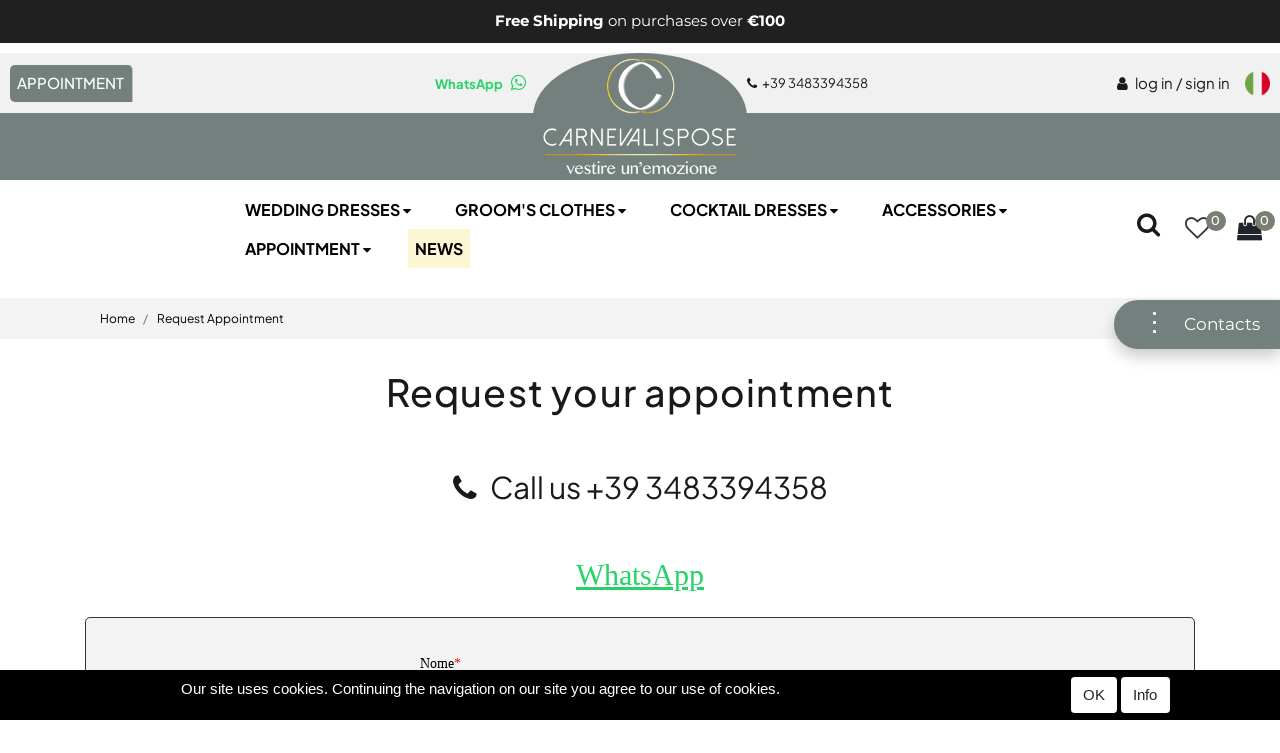

--- FILE ---
content_type: text/html; charset=utf-8
request_url: https://www.carnevalispose.com/en/request-appointment
body_size: 25563
content:
<!DOCTYPE html>
<html lang="en">
	<head>
		<meta charset="UTF-8">
		<meta name="viewport" content="width=device-width, initial-scale=1, shrink-to-fit=no">
		<meta http-equiv="X-UA-Compatible" content="IE=edge" />
		<!-- Social Meta Tags --><!-- Schema.org markup for Google+ --><meta itemprop="name" content="Request Appointment"><!-- Twitter Card data --><meta name="twitter:card" content="summary_large_image" /><meta name="twitter:title" content="Request Appointment" /><!-- Open Graph data --><meta property="og:title" content="Request Appointment" /><meta property="og:type" content="website" /><meta property="og:url" content="https://www.carnevalispose.com/en/request-appointment" /><meta property="og:site_name" content="Carnevali Spose" /><!-- Social Meta Tags -->
		<meta name="generator" content="Passweb - Il Cms di Passepartout - https://www.passepartout.net/software/passweb" />
		<title>Request Appointment</title>
<link rel="shortcut icon" href="/Resources/resp/images-carnevali/logo-small-333333.png" />


		<link rel="stylesheet" href="/Static/2023B.67/Scripts/bootstrap-4.4.1.min.css">
		<link type="text/css" rel="stylesheet" href="/Static/2023B.67/Web/MDBPro/css/mdb.css" />
		<link rel="stylesheet" href="/Static/2023B.67/Scripts/font-awesome-4.7.0.min.css" />
		<link type="text/css" rel="stylesheet" href="/Static/2023B.67/Web/common/css/css_all-responsive.css" />


			<link type="text/css" rel="stylesheet" href="/Themes/custom/style/5/custom.css?1764695719" />
	
			
							<link href="/Themes/custom/style/5/components.css?1740733909" type="text/css" rel="stylesheet" />
						
		
		<link href="/Resources/resp/css/hover.css" type="text/css" rel="stylesheet" /><link href="/Resources/resp/css/animate.css" type="text/css" rel="stylesheet" />
		<link type="text/css" rel="stylesheet" href="/Static/2023B.67/Web/common/css/wizard-theme-responsive/jquery-1.13.3-ui.min.css" />
		<link type="text/css" rel="stylesheet" href="/Static/2023B.67/Web/common/css/jquery.mmenu.all.css" />


<style type="text/css">/* inclusione font google  */@font-face {  font-family: Dancing Script;  src: url(/Resources/fonts/dancingscript-regular.ttf);}@font-face {  font-family: Dancing Script;  src: url(/Resources/fonts/dancingscript-bold.ttf);  font-display: swap;  font-weight: bold;}h1, h2, h3, h4, h5, h6 {margin:0px;}select.form-control {appearance: none; -webkit-appearance:none;}.custom-control-input:checked~.custom-control-indicator {    background-color: #778073;}.form-control:focus {border-color:#778073 !important;}.table td, .table th {vertical-align:middle;}.nascosto {display:none;}.ricercaTestuale .searchandfilterComp-formfields {width:100%;}body a, body input, .pw-sticky, .bannerPrenotazione, .menuUtenti span {    -webkit-transition: all 0.5s ease;    -moz-transition: all 0.5s ease;    -o-transition: all 0.5s ease;    transition: all 0.5s ease;}.form-control {font-size:0.8rem;}.pw-sticky {    background-color:#f3f3f3 !important;    border-bottom:1px solid #dedede;    padding-top:15px;    padding-bottom:15px;  z-index: 200;}.pw-sticky .logoSticky {display:block !important;}/*simbolo a fianco del titolo della news *//*.ultimanotizia a:after{   font-family: FontAwesome;   content: "  \f0a6";   display: inline-block;   padding-right: 3px;   padding-left: 3px;   vertical-align: middle;}*/.jarallax {    position: relative;    background-size: cover;    background-repeat: no-repeat;    background-position: 50% 50%;}.arrowUp {    display:none;    position: fixed;    bottom: 75px;    right: 20px;    width: 50px;    height: 50px;    z-index: 100;    text-decoration: none;    background-color: #fff;    line-height: 45px;    border-radius: 50%;    text-align: center;    border: 1px solid #778073;    font-size: 19px;}.arrowUp a {color:#778073;}.arrowUp:hover {background-color:#778073;}.arrowUp a:hover {color:#fff;}/*MENU OFFCANVAS VOCI  TUTTE CLICCABILI*/.menu-offcanvas .mm-next {    width: 100% !important;}/* stile menu offcanvas ricerca small*/.ricercasmall-menu.mm-menu.mm-offcanvas.mm-top{    height: 20% !important;    min-height: 70px !important;    max-height: 120px !important;}.cercaoffcanvas .ecCatalogsearchandfilterComp-formfields{width: 450px;}.menu-filtro-1 > div,.menu-filtro-2 .ecContextualcategorymenuComp > div {    display:none;    position: fixed;    bottom: 20px;    left:22px;    z-index: 1000;    background-color: #fff;    width: 50px;    height: 50px;    text-align: center;    line-height: 50px;    border-radius: 50%;    border: 1px solid #778073;    box-shadow: 0px 0px 15px #778073;}.menu-filtro-2 .ecContextualcategorymenuComp > div {  bottom: 90px;}.menu-filtro-1 > div img,.menu-filtro-2 .ecContextualcategorymenuComp > div img {  width: 30px;  margin-bottom: 5px;}/*#oc_row_300, #oc_button_287, #oc_button_581, #oc_row_584, #oc_row_771 {    display:none;    position: fixed;    bottom: 20px;    left:22px;    z-index: 1000;    background-color: #fff;    width: 50px;    height: 50px;    text-align: center;    line-height: 50px;    border-radius: 50%;    border: 1px solid #b19e75;    box-shadow: 0px 0px 15px #b19e75;}#oc_button_287, #oc_button_581 {bottom: 90px;}#oc_row_300 img, #oc_button_287 img, #oc_button_581 img, #oc_row_584 img, #oc_row_771 img {width: 30px;}*//*MENU UTENTI*/.menuUtenti:hover {background: #778073 !important; transition: 0.2s all linear;}/*MENU PRINCIPALE*//*.menuPrincipale > button:after {    content: ">";    display: inline-block;    font-family: Dancing Script;    font-weight: 400;    text-rendering: auto;    -webkit-font-smoothing: antialiased;    -moz-osx-font-smoothing: grayscale;    transform: rotate(90deg);}.menuPrincipale > button:after {    position: relative;    font-size: 40px;    transition: .3s all ease;    top: 7px;    left: 5px;    line-height:25px;}*//*SLIDE ed effetti interni slide*/.vestire h1{      -webkit-animation: focus-in-contract-bck 2s cubic-bezier(0.250, 0.460, 0.450, 0.940) both;        animation: focus-in-contract-bck 2s cubic-bezier(0.250, 0.460, 0.450, 0.940) both;}@-webkit-keyframes focus-in-contract-bck {  0% {letter-spacing: 1em;-webkit-transform: translateZ(300px);transform: translateZ(300px);-webkit-filter: blur(12px);filter: blur(12px);opacity: 0;  }  100% {-webkit-transform: translateZ(12px);transform: translateZ(12px);-webkit-filter: blur(0);filter: blur(0);opacity: 1;  }}@keyframes focus-in-contract-bck {  0% {letter-spacing: 1em;-webkit-transform: translateZ(300px);transform: translateZ(300px);-webkit-filter: blur(12px);filter: blur(12px);opacity: 0;  }  100% {-webkit-transform: translateZ(12px);transform: translateZ(12px);-webkit-filter: blur(0);filter: blur(0);opacity: 1;  }}/************************************* EFFETTI ENTRATA IMMAGINI *************************************/.puff-in-center {-webkit-animation: puff-in-center 0.7s cubic-bezier(0.470, 0.000, 0.745, 0.715) both;        animation: puff-in-center 0.7s cubic-bezier(0.470, 0.000, 0.745, 0.715) both;}/** * ---------------------------------------- * animation puff-in-center * ---------------------------------------- */@-webkit-keyframes puff-in-center {  0% {-webkit-transform: scale(2);transform: scale(2);-webkit-filter: blur(4px);filter: blur(4px);opacity: 0;  }  100% {-webkit-transform: scale(1);transform: scale(1);-webkit-filter: blur(0px);filter: blur(0px);opacity: 1;  }}@keyframes puff-in-center {  0% {-webkit-transform: scale(2);transform: scale(2);-webkit-filter: blur(4px);filter: blur(4px);opacity: 0;  }  100% {-webkit-transform: scale(1);transform: scale(1);-webkit-filter: blur(0px);filter: blur(0px);opacity: 1;  }}.banner-big-sidebar-img {bottom: -85px;z-index: 50;}.banner-big-sidebar-img picture:after {    content: '';    position: absolute;    z-index: 0;    border: 2px solid #fff;}.banner-big-sidebar-img-right {    bottom: -40px;    right: 20px;}.banner-big-sidebar-img-right picture:after {    top: 65px;    right: 80px;    bottom: 65px;    left: 80px;}.banner-big-sidebar-img-right img, .banner-big-sidebar-img-left{box-shadow: 0 15px 60px 0 rgba(0,0,0,.14);}.banner-big-sidebar-img-left picture:after {    top: -40px;    right: -40px;    bottom: 40px;    left: 40px;    border-bottom: 0;}.banner-big-sidebar-img-left:before {top: -40px;}.ecFieldratingComp .review_histogram_popup {border:1px solid #778073 !important;}.bannerPrenotazione:hover {background-color:#f3f3f3 !important;border-color:#f3f3f3 !important;}/***************/.schedaTecnica a:hover {background-color:#778073 !important;color:#fff !important;}.carousel-inner {min-height:auto;}.carousel-thumbnails {margin-bottom:0px;}.setAttributi table tr:nth-child(2n+1) {background-color: #f3f3f3;}.ecFieldaddtocartCompSizeMinimal-labelsize {    -ms-flex-preferred-size: 0;    flex-basis: 0;    -ms-flex-positive: 1;    flex-grow: 0;    max-width: 100%;}.testoPulsanteCommenti {margin-left:5px;}/******/.list-inline {margin:0px;}.list-inline li {display:inline;}.menuCategoria, .menuCategoria ul {list-style:none;}#r_oc_ecContextualcategorymenu_287 .mm-panel,#r_oc_cmsCategoriesmenu_581 .mm-panel,#r_oc_container_10210 .mm-panel,#r_oc_container_771mancante .mm-panel{border-left:1px solid #778073;}#r_oc_ecContextualcategorymenu_287 .list-group-item,#r_oc_cmsCategoriesmenu_581 .list-group-item{border:0px;margin-bottom:1px;}#r_oc_ecContextualcategorymenu_287 .mm-listview>li:not(.mm-divider):after,#r_oc_cmsCategoriesmenu_581 .mm-listview>li:not(.mm-divider):after{left:0px;border-color:#f3f3f3;}#r_oc_ecContextualcategorymenu_287 .mm-next,#r_oc_cmsCategoriesmenu_581 .mm-next{background-color:#778073;}#r_oc_ecContextualcategorymenu_287 .mm-listview>li .mm-next:before,#r_oc_cmsCategoriesmenu_581 .mm-listview>li .mm-next:before,{border-left-width:0px;}#r_oc_ecContextualcategorymenu_287 .mm-listview>li .mm-next:after,#r_oc_cmsCategoriesmenu_581 .mm-listview>li .mm-next:after{border-color: #fff;}/**********/.ecCartCustomComp .testoPulsante {margin-left:5px;margin-right:5px;}.ecCartCustomComp-cartTableRow.noeditable .ecCartCustomComp-autocomplete {display:none;}.ecCartCustomComp-cartTableRow.noeditable .ecCartCustomComp-autocomplete:first-child {display:block;}.ecCartCustomComp-cartTableRow.noeditable .ecCartCustomComp-autocomplete .wrapperCellaCarrello{border-right:0px !important;background-color:#f3f3f3;padding:10px !important;}.ecCartCustomComp-cartTableRow.noeditable .ecCartCustomComp-cartButtonCol {border-bottom:0px !important;}.ecCartCustomComp-titleVoucherQuote i, .ecCartCustomComp-titleShippingQuote i,.ecCartCustomComp-titleBillingQuote i {    float: right;    color: #191919;    border: 1px solid #d0d1d9;    padding: 5px;}.addcartwishlist .secondIcon {top: 8px;color: #000;left: 8px;}.testoPulsante {margin-left:5px; margin-right:5px;}.ecGiftselectionComp-cells div:nth-child(2) {border-right:15px solid #fff;}/*************************************************/.qtaWishList .list-group{flex-direction:row !important;}.ecWishlistCustomComp-wishlistDetailTable .title {border-bottom:1px solid #d0d1d9;}.ecWishlistCustomComp-wishlistTable tbody tr:nth-child(2n+2) {background-color: #f3f3f3;}/******************************************************/.testoPulsanteOrdine {margin-left:5px; color: #000;}ul#ecCheckoutCustomComp-typeDocument {display: inline-block;width: 100%;}ul#ecCheckoutCustomComp-typeDocument li {display: inline-block;}/************************/.ecOrdersComp-ordersTable .content {padding-left:20px;}.ecOrdersComp-ordersTable .ecOrdersComp-orderTableRow:nth-child(2n+2) {background-color: #f3f3f3;}/***********************************************************/.testoPulsanteReso {margin-left:5px;}/*GESTIONE POP UP DI AVVISO PASSWEB*/div.jGrowl {    height: 100%;    background-color: rgba(0, 0, 0, 0.4);}.tongue div.jGrowl {    height: auto;    background-color: transparent;}.tongue div.jGrowl div.jGrowl-notification {display:inline-block;}body>div.jGrowl.center .jGrowl-notification {    margin-top:5%;}.jgrowlblack {    border:1px solid #778073!important;    max-width: 500px !important;    padding: 20px !important;    box-sizing: border-box !important;    width: auto !important;    /*aggiunta per gestire scroll in caso di più articoli nel popup*/    height: 436px;    overflow-y: auto;}div.message {    float:left;    width:100%;    font-size:14px !important;}.jgrowlblack .row>[class*="col-"] {margin-bottom:10px;}.jgrowlblack .close i {    width: 30px;    height: 30px;    text-align: center;    line-height: 30px;    border-radius: 50%;    background-color: #333;    color:#fff;}.titoloPopUp, .prezzoPopUp {    text-align: center;}.titoloPopUp {margin-top:-35px;margin-bottom:20px;}.titoloPopUp hr {width: 100px;}.prezzoPopUp {font-size:2rem;color:#778073 !important;}.titoloPopUp .labelTitolo {margin-bottom:0px;}.titoloPopUp .valoreTitolo {color:#778073}.imgPopUp img {max-width:130px;}a.pulsantePopUp {    display: inline-block;    width: 100%;    float: left;    text-align: center;    line-height: 40px;    margin-bottom: 8px;    background-color: #f3f3f3;    font-size:0.75rem;}a.pulsantePopUp i{    margin-right:10px;}a.pulsantePopUp:hover {    background-color:#778073;    color:#fff;}/*mediquery POPUP*/@media (max-width: 576px){    .imgPopUp img {max-width:100px !important;}  }/*FINE GESTIONE POP UP DI AVVISO PASSWEB*//******* STRIPES********//*icona tre puntini*/  button.dots {width: 30px;height: 15px;border: none;background: transparent;position: relative;margin-top: 15px;margin-bottom: 15px;  }  button.dots:focus {outline: none;  }  button.dots.dots:after, button.dots.dots:before,  button.dots.dots span {width: 10%;height: 20%;border-radius: 100px;position: absolute;left: 0px;background: #fff;transform: rotate(0deg);transition: all 0.4s;left: 1%;right: 1%;margin: 0 auto;  }  button.dots.dots:after, button.dots.dots:before {content: "";  }  button.dots.dots:after {top: -40%;margin-top: 1px;  }  button.dots.dots:before {bottom: -10%;margin-bottom: 1px;  }  button.dots.dots span {top: 50%;margin-top: -4px;  }  button.dots.dots.on:after {transform: rotate(135deg) translate(9px, -9px);width: 85%;margin-top:0px;  }  button.dots.dots.on:before {transform: rotate(225deg);bottom: 50%;margin-bottom: -2px;width: 85%;  }  button.dots.dots.on span {transform: rotate(135deg);margin-top:-2px;  }  .stripContattaci, .stripForm,  .stripAssistenza {position: fixed;right: 0;top: 300px;width: auto;z-index:20;padding-left:10px;padding-right: 15px;padding-top: 2px;padding-bottom: 2px;border-top-left-radius: 30px;border-bottom-left-radius: 30px;box-shadow: 0px 8px 15px rgba(0, 0, 0, 0.2);cursor: pointer;-webkit-transition:all 0.6s ease-in-out;-moz-transition:all 0.6s ease-in-out;-o-transition:all 0.6s ease-in-out;transition:all 0.6s ease-in-out;  }  .stripForm {top:360px;-webkit-transition-delay: 0.05s;transition-delay: 0.05s;right:-300px;  padding-right:0;visibility:hidden;  }  .stripAssistenza {top:430px;-webkit-transition-delay: 0.2s;transition-delay: 0.2s;right:-300px;padding-right:0;visibility:hidden;  }  .stripAssistenza a{color: #fff;  }  .stripAssistenza a:hover{color: $$Nero$$;  }.stripForm:hover, .stripAssistenza:hover {background-color:#dedede !important;}.stripForm:hover .etichetta,  .stripAssistenza:hover .etichetta {color:$$Colore-Testo$$ !important;}.stripContattaci.stripChiusa {right:-110px;}.stripForm.stripAperta {right:0px;visibility:visible;}.stripAssistenza.stripAperta {right:0px;visibility:visible;}/*************************************** fine STRIPES  ************************************//* effetto hover 3d immagini *//* nascondere didascalia */.project__card .figure-caption{  display: none;  padding: 2em;}.project__card:hover .figure-caption{  display: block;  transition: 1s ease-in;  background-color: #f3f3f350;}.project__card:hover .figure{border: 1px solid;  }/***************** -------------------- GESTIONE POPUP NEWS PERSONALIZZATO ---------------------------------- ***************/.Popupnews .modal-dialog{   max-width: 100% !important;}.Popupnews  .close{  opacity: 1 !important;}.Popupnews .modal.show{   -webkit-transform: translateY(0%);    transform: translateY(0%);     transition: -webkit-transform 10s ease-out;    transition: transform 10s ease-out;        opacity:1;  transition: opacity 10s ease-in-out;  -webkit-transition: opacity 10s ease-in-out;  -moz-transition: opacity 10s ease-in-out;  -ms-transition: opacity 10s ease-in-out;  -o-transition: opacity 10s ease-in-out;  }/*.Popupnews .modal.show {    transition: -webkit-transform 3s ease-out;    transition: transform 3s ease-out;    transition: transform 3s ease-out,-webkit-transform 3s ease-out;    -webkit-transform: translateY(0%);    transform: translateY(0%);    opacity:1;  transition: opacity 3s ease-in-out;  -webkit-transition: opacity 3s ease-in-out;  -moz-transition: opacity 3s ease-in-out;  -ms-transition: opacity 3s ease-in-out;  -o-transition: opacity 3s ease-in-out;  } *//*************** fine pop personalizzato *****************/.ecFieldratingComp .review_histogram ul .cell-reviews {background-color:#f3f3f3;color:#191919;}.abbinati .carousel-inner {margin:0px;}.ecCombinedboxComp-cells > div:nth-child(2) > div {padding:0px;}.slick-dots li button:before {font-size: 20px;}/*********************************/.mcSubscriptionComp  .form-group {margin-bottom:0px;}/**************************/@media (min-width: 1700px) {    .bs-container {        max-width: 1600px;    }    .rigaExtra {        max-width: 1800px !important;    }}/* stili sotto desktop*/@media (max-width: 1200px) {      body, html {font-size:14px;}    .banner-big-sidebar-img-left:before { border:0px; }    #imagelink_9703 {position:relative;padding:15px;bottom:0px;}    #Column_9709 {padding:0px;}      /*menu header SX allineo le icone*/  .menu-header-sx li{width: 30px !important;  }    /*icona font awesome*/  .menu-header-sx .fa{font-size: 25px !important;  }    /* slider 3 colonne, conenitore slide */  .slide3colonne .contslide{min-height: unset !important;  }      /*box nero collezione uomo*/  .boxnerohome{margin-top: unset !important;  }      /*nascondi label menu contatti*/   .menu-header-sx .label-menu-header {display:none;}     .banner-big-sidebar-img-right:before {        top: 10px;        right: 25px;        bottom: 65px;        left: 25px;    }    .rigaSlideShow {margin-top:50px !important;}    .aggCarrello .labelAggCarrello, .aggWishList .labelAggWishList, .aggComparatore .labelAggComparatore,    .schedaTecnica .labelSchedaTecnica, .infoTaglie .labelInfoTaglie    {display:none;}    .aggCarrello .addtocart {width:55px !important;}    #imagelink_9755 {padding:15px;}    .grigliaPiede .ColumnComp {margin-bottom:20px;}}@media (max-width: 992px) {    /*logo small*/  .logoCS{  background-color: unset !important; padding: 5px !important;}    /*contenitore testata menu principale*/  .cont-mainmenu{ margin-bottom: 5px !important;    padding-top: 15px !important;    }    .header-phone .labeltel {display:none;}    .cont-mainmenu .pw-sticky{padding-bottom: 5px !important;    padding-top: 10px !important;  }    /*toglie dal menu offcanvas l'icona arrow */  .mainmenu-menu .list-group .list-group-item .list-group-item-action i {display:none; }      .aggCarrello .addtocart {width:150px !important;}    .ecCatalogComp-sort, .ecCatalogComp-sort select {width:100% !important;}    .ecCartCustomComp-col-items {padding-right:0px !important;}    .ecCartCustomComp-cartTable .title, .wrapperCellaCarrello {border:0px !important;}    .ecCartCustomComp-cartTableRow [data-section-position="1"], .ecCartCustomComp-cartTableRow [data-section-position="2"]    {display:none;}    .ecCartCustomComp-cartTableRow {border:1px solid #d0d1d9 !important;margin-bottom:10px;}    .ecCartCustomComp-cartTableRow [data-section-position="0"] > label,    .ecCartCustomComp-cartTableRow [data-section-position="3"] > label    {background-color:#f3f3f3;}    .ecCartCustomComp-cartTableRow.noeditable [data-section-position="0"] label,    .ecCartCustomComp-cartTableRow.noeditable [data-section-position="3"],    .ecCartCustomComp-cartTableRow.noeditable label    {display:none !important;}    .subtotaleCarrello {text-align:center;margin-bottom:20px;}    .ecCartCustomComp-cartButtonCol-container .btn {        color:#778073;        background-color:#f3f3f3;        width: 46%;        margin-left: 2%;        margin-right: 2%;    }      .addcartwishlist, .emptycart, .ecCartCustomComp-catalogLink {min-width:auto !important;}    .addwishlistcart, .updatewishlist, .emptywishlist {width:auto !important;}    .addcartwishlist .testoPulsante, .emptycart .testoPulsante, .ecCartCustomComp-catalogLink,    .addwishlistcart .testoPulsante, .updatewishlist .testoPulsante, .emptywishlist .testoPulsante    {display:none;}    .ecWishlistCustomComp-wishlistDetailTable .title, .wrapperCellaWishlist {border-right: 0px !important;}    .ecWishlistCustomComp-wishlistDetailTableRow {border:1px solid #d0d1d9 !important;margin-bottom:10px;}    .ecWishlistCustomComp-wishlistDetailTableRow [data-section-position="2"]    {display:none;}    .ecWishlistCustomComp-wishlistDetailTableRow [data-section-position="0"] > label,    .ecWishlistCustomComp-wishlistDetailTableRow [data-section-position="1"] > label    {background-color:#f3f3f3; text-align:center !important;}    .ecWishlistCustomComp-cartButtonCol-container .btn {        color:#778073;        background-color:#f3f3f3;        display:inline-block;        width: 46%;        margin-left: 2%;        margin-right: 2%;        margin-bottom:20px;    }      /*******************CHECKOUT  ********/     /*COMPONENTE CHECKOUT REGISTRATI piu step */  /*tabella taglie */        .ecCheckoutCustomComp-checkoutTable .title, .wrapperCellaOrdine {border-right: 0px !important;}    .ecCheckoutCustomComp-checkoutTableRow {border:1px solid #d0d1d9 !important;margin-bottom:10px !important;}  /*  .ecCheckoutCustomComp-checkoutTableRow [data-section-position="1"], .ecCheckoutCustomComp-checkoutTableRow [data-section-position="2"],.ecCheckoutCustomComp-checkoutTableRow .ecCheckoutCustomComp-checkoutMatrice-title    {display:none;}*/      .ecCheckoutCustomComp-checkoutTableRow [data-section-position="0"] label.title , .ecCheckoutCustomComp-checkoutTableRow [data-section-position="3"] label.title    {background-color:#f3f3f3; text-align:center !important;}    .ecCheckoutCustomComp-checkoutMatrice .matrix-to-cart, .ecCheckoutCustomComp-checkoutMatrice .matrix-to-wishlist {        background-color:#f3f3f3;        display:inline-block;        width: 46%;        margin-left: 2%;        margin-right: 2%;        margin-bottom:20px;    }.ecCheckoutCustomComp-checkoutMatrice .matrix-to-cart a, .ecCheckoutCustomComp-checkoutMatrice .matrix-to-wishlist a{color:#778073;}    .ecRmaCustomComp-rmaTable .title, .wrapperCellaReso {border-right: 0px !important;}    .ecRmaCustomComp-rmaTableRow {border:1px solid #d0d1d9 !important;margin-bottom:10px !important;}    .ecRmaCustomComp-rmaTableRow [data-section-position="1"], .ecRmaCustomComp-rmaTableRow [data-section-position="2"]     {display:none;}/*.ecRmaCustomComp-rmaTableRow [data-section-position="0"] > label, .ecRmaCustomComp-rmaTableRow [data-section-position="3"] > label    {background-color:#f3f3f3; text-align:center !important;}*/}@media (min-width: 993px) {    .ecCartCustomComp-section, .ecCartCustomComp-cartButtonCol,    .ecWishlistCustomComp-section, .ecWishlistCustomComp-wishlistDetailButtonCol,    .ecCheckoutCustomComp-section, .ecCheckoutCustomComp-checkoutMatrice,    .ecRmaCustomComp-section    {padding: 0px !important;}    .ecCartCustomComp-cartTable .ecCartCustomComp-cartTableRow label.title,    .ecWishlistCustomComp-wishlistDetailTable .ecWishlistCustomComp-wishlistDetailTableRow label.title,    .ecCheckoutCustomComp-checkoutTable .ecCheckoutCustomComp-checkoutTableRow label.title,    .ecRmaCustomComp-rmaTable .ecRmaCustomComp-rmaTableRow label.title    {display:none;}    .ecCartCustomComp-cartTable .ecCartCustomComp-cartTableRow .wrapperCellaCarrello,    .ecWishlistCustomComp-wishlistDetailTable .ecWishlistCustomComp-wishlistDetailTableRow .wrapperCellaWishlist,    .ecCheckoutCustomComp-checkoutTable .ecCheckoutCustomComp-checkoutTableRow .wrapperCellaOrdine,.ecRmaCustomComp-rmaTable .ecRmaCustomComp-rmaTableRow .wrapperCellaReso    {height:100%;}    .ecCartCustomComp-cartTable .ecCartCustomComp-cartTableRow:not(:first-child) .ecCartCustomComp-cartButtonCol-container,    .ecWishlistCustomComp-wishlistDetailTable .ecWishlistCustomComp-wishlistDetailTableRow:not(:first-child) .ecWishlistCustomComp-cartButtonCol-container,    .ecCheckoutCustomComp-checkoutTable .ecCheckoutCustomComp-checkoutTableRow:not(:first-child) .ecCheckoutCustomComp-checkoutMatrice-container,    .ecRmaCustomComp-rmaTable .ecRmaCustomComp-rmaTableRow:not(:first-child) .ecRmaCustomComp-rmaCheckCol-container    {height: 100%;}    .ecCartCustomComp-cartTable .ecCartCustomComp-cartTableRow:first-child label.title,    .ecWishlistCustomComp-wishlistDetailTable .ecWishlistCustomComp-wishlistDetailTableRow:first-child label.title,    .ecCheckoutCustomComp-checkoutTable .ecCheckoutCustomComp-checkoutTableRow:first-child label.title,    .ecRmaCustomComp-rmaTable .ecRmaCustomComp-rmaTableRow:first-child label.title     {display:block;}    .ecCheckoutCustomComp-checkoutTable .ecCheckoutCustomComp-checkoutTableRow:first-child label.title {margin-bottom:0px;}    .ecWishlistCustomComp-wishlistDetailTable .ecWishlistCustomComp-wishlistDetailTableRow:first-child label.title,    .ecCheckoutCustomComp-checkoutTable .ecCheckoutCustomComp-checkoutTableRow:first-child label.title,    .ecRmaCustomComp-rmaTable .ecRmaCustomComp-rmaTableRow:first-child label.title    {border-bottom:1px solid #d0d1d9 !important;border-top:1px solid #d0d1d9 !important;}    .ecCartCustomComp-cartTable .ecCartCustomComp-cartTableRow:first-child .wrapperCellaCarrello,    .ecWishlistCustomComp-wishlistDetailTable .ecWishlistCustomComp-wishlistDetailTableRow:first-child .wrapperCellaWishlist,    .ecCheckoutCustomComp-checkoutTable .ecCheckoutCustomComp-checkoutTableRow:first-child .wrapperCellaOrdine,.ecCheckoutCustomComp-checkoutTable .ecCheckoutCustomComp-checkoutTableRow:first-child .ecCheckoutCustomComp-checkoutMatrice-container,    .ecRmaCustomComp-rmaTable .ecRmaCustomComp-rmaTableRow:first-child .wrapperCellaReso    {height:calc(100% - 40px);}    .wrapperCellaWishlist, .wrapperCellaOrdine, .wrapperCellaReso {border-right: 1px solid #d0d1d9;}    .ecRmaCustomComp-rmaTableRow [data-section-position="4"] {min-height:0px !important;}    .ecRmaCustomComp-rmaTableRow [data-section-position="4"] label.title {display:none !important;}}@media (min-width: 769px) and (max-width: 1024px) {    .sliderBrand .slick-prev, .sliderBrand .slick-next {        bottom:1% !important;        width:35px !important;        height:35px !important;    }    .sliderBrand .slick-prev > i, .sliderBrand .slick-next > i {        font-size: 20px !important;        line-height: 29px !important;        width: 35px !important;    }}@media (max-width: 667px) {    .sliderBrand .slick-prev, .sliderBrand .slick-next {        bottom:-1% !important;        width:35px !important;        height:35px !important;    }    .sliderBrand .slick-prev > i, .sliderBrand .slick-next > i {        font-size: 20px !important;        line-height: 29px !important;        width: 35px !important;    }    .addarticlestocart .form-control-file {width:260px;}    .ecGiftselectionComp-cells .ecGiftselectionComp-cell {max-width:220px !important;}    .ecWishlistCustomComp-cart input[type=text] {width:220px;}    .ecCheckoutCustomComp-shippingAddress, .ecCheckoutCustomComp-billingAddress {border-right:0px !important;}}/* aggiunte */.colore-principale {color: #778073;}/*dimensione font- awesome generali */.icona-personalizzata{font-size: 25px;}.menuPrincipale ul li a{font-size: 16px!important;}/*.ecFieldaddtocartComp a:before{    position: absolute;    top: 8px;    left: 210px;    width: 15%;    height: 91%;    background: rgba(255,255,255,0.5);    content: '';    -webkit-transition: -webkit-transform 0.6s;    transition: transform 0.6s;    -webkit-transform: scale3d(1.9,1.4,1) rotate3d(0,0,1,77deg) translate3d(0,-100%,0);    transform: scale3d(1.9,1.4,1) rotate3d(0,0,1,77deg) translate3d(0,-100%,0);}.ecFieldaddtocartComp a:hover:before{    -webkit-transform: scale3d(1.9,1.4,1) rotate3d(0,0,1,45deg) translate3d(0,100%,0);    transform: scale3d(1.9,1.4,1) rotate3d(0,0,1,45deg) translate3d(0,300%,0);}.ecFieldaddtocartComp a:after{    position: absolute;    top: 8px;    left: 300px;    width: 15%;    height: 91%;    background: rgba(255,255,255,0.5);    content: '';    -webkit-transition: -webkit-transform 0.6s;    transition: transform 0.6s;    -webkit-transform: scale3d(1.9,1.4,1) rotate3d(0,0,1,45deg) translate3d(0,-100%,0);    transform: scale3d(1.9,1.4,1) rotate3d(0,0,1,45deg) translate3d(0,-100%,0);}.ecFieldaddtocartComp a:hover:after{    -webkit-transform: scale3d(1.9,1.4,1) rotate3d(0,0,1,45deg) translate3d(0,100%,0);    transform: scale3d(1.9,1.4,1) rotate3d(0,0,1,45deg) translate3d(0,300%,0);}*/.form-control:focus {    box-shadow: none!important;}.addtocart:hover {opacity: 0.9;} /* Ripple Out */@-webkit-keyframes hvr-ripple-out {  100% {    top: -12px;    right: -12px;    bottom: -12px;    left: -12px;    opacity: 0;  }}@keyframes hvr-ripple-out {  100% {    top: -12px;    right: -12px;    bottom: -12px;    left: -12px;    opacity: 0;  }}.addtocart {  display: inline-block;  vertical-align: middle;  -webkit-transform: perspective(1px) translateZ(0);  transform: perspective(1px) translateZ(0);  box-shadow: 0 0 1px transparent;  position: relative;}.addtocart:before {  content: '';  position: absolute;  border: #778073 solid 6px;  top: 0;  right: 0;  bottom: 0;  left: 0;  -webkit-animation-duration: 1s;  animation-duration: 1s;}.addtocart:hover:before, .addtocart:focus:before, .addtocart:active:before{  -webkit-animation-name: hvr-ripple-out;  animation-name: hvr-ripple-out;}@-webkit-keyframes zoom {  from {    -webkit-transform: scale(1, 1) ;-ms-transform: scale(1, 1) ; /*-webkit-transform: scale(1.1, 1.1) rotate(0deg); *//*transform: rotate(0deg);*/  }  to {    -webkit-transform: scale(1.05, 1.05) ;-ms-transform: scale(1.05, 1.05) ; /*-webkit-transform: scale(1.1, 1.1) rotate(7deg); *//*transform: rotate(7deg);*/  }}@keyframes zoom {  from {    transform: scale(1, 1) ;/*-ms-transform: rotate(0deg); -webkit-transform: rotate(0deg); transform: rotate(0deg);*/  }  to {    transform: scale(1.05, 1.05) ;/*-ms-transform: rotate(7deg); -webkit-transform: rotate(7deg); transform: rotate(7deg);*/  }}.ecOfferboxComp-cell:hover figure img, .ecCatalogComp-cell:hover figure img, .ecPopularityComp-cell:hover figure img, .ecCatalogsearchresultsboxComp-cell:hover figure img  {  -webkit-animation: zoom 0.8s;  animation: zoom 0.8s;  animation-fill-mode: forwards;}.modal-content .ecFieldimageComp img{  -webkit-animation: nome!important;  animation: nome!important;  }.adatta-pulsanti-mobile > div > div:nth-child(1) > .pw-collapse{  width: 45px!important;}.adatta-pulsanti-mobile > div > div:nth-child(2) > .pw-collapse{  width: 35px!important;}.adatta-pulsanti-mobile > div > div:nth-child(3) > .pw-collapse{  width: 50px!important;}/*.sidebarmenucategorie > li:first-child {display: none !important;}*//*stili checkout registrati *//*colonna immagine*/.checkoutregistrati .ecCheckoutCustomComp-checkoutTableRow .number1 { order: 1 !important}/*dettagli*/.checkoutregistrati .ecCheckoutCustomComp-checkoutTableRow .number2 { order: 3 !important}/*subtot*/.checkoutregistrati .ecCheckoutCustomComp-checkoutTableRow .number3 { order: 4 !important}  .checkoutregistrati .ecCheckoutCustomComp-checkoutTable .itemsize{  flex: 0 0 16% !important;  max-width: 16% !important;  order: 3 !important;}/* ******************************** STILI solo smartphone  ------------------------------------------------------*//* media mod da 576*/@media (max-width: 992px){      #mcSubscription_9790 .formfield_field {  margin-bottom: 0px;  min-width: 190px!important;  }    /*barra menu principale */  .cont-mainmenu{padding-top: 3px !important;margin-bottom: 3px !important;  }    .barrautenteheader .userbarComp-loggedUser{ display:none !important;}    /*logo sticky sempre visibile*/  .logoSticky    {display: block !important;   }    .logoSticky img {height: unset !important;  }        /*colonna top header DX*/  .colonna-top-dx {justify-content: space-between !important;  }    /*personalizzazione collapse per mobile*/  .wishlistbutton .pw-collapse-target{right: -46px !important;width: 300px !important;  }    .cartbutton .pw-collapse-target {width: 300px !important;  }    .menuUtenti .pw-collapse-target{right: -85px !important;  }    /*nascondere tabs catalogo*/  .tabs-catalogo .nav-tabs  {display:none;}    /* HOME */  /*slogan slide home*/  .vestire h1 {font-size: 30px !important;}    .ecFieldcommentsComp-comment_container .media, .cmsFieldcommentsComp-comment_container .media {display: block!important;}.ecFieldcommentsComp-comment_container .media-body,.cmsFieldcommentsComp-comment_container .media-body {  width: 100%;    margin-top: 10px;}.ecFieldcommentsComp-comment_container textarea, .cmsFieldcommentsComp-comment_container textarea{  height: 150px!important;}}@media only screen and (min-width: 576px) and (max-width: 992px){  .ecFieldcommentsComp-comment_container textarea,  .cmsFieldcommentsComp-comment_container textarea{  height: 100px!important;}}@media only screen and (max-width: 1200px){  .ecProductComp .addtocart {font-size: 18px;}}.menu-offcanvas .tabsComp-section ul li:nth-child(2) ul li:nth-child(3){display: none;}@media (max-width: 768px){    /*nascondo voce chi siamo*/  .menu-sx-testata li:first-child{display:none !important;  }  .ecQuickViewBodyComp .labelAggCarrello {display: none!important;}.ecQuickViewBodyComp a.addtocart{width: 45px;}.ecQuickViewBodyComp a.addtowishlist{  background-color: transparent!important;}.ecQuickViewBodyComp a.addtocomparator{  background-color: transparent!important;}    .arrowUp {  display: none!important; }     /*pulsanti carrello e checkout fixed*/    .cart .ecCartCustomComp-checkoutLink a,  .checkout .ecCheckoutCustomComp-linkconfirmckeckout a{display: inline-block !important;position: fixed !important;bottom: 0px;left: 0px;width: 100% !important;margin: 0px !important;z-index: 500 !important;  }      }@media (max-width: 556px){  .adatta-mobile .ecFieldaddtowishlistComp {  width: 100%!important;  }  .adatta-mobile .ecFieldaddtocomparatorComp {    margin-top: 10px;  width: 100%!important;  }}.card-link:hover {color: #000;}.hvr-ripple-in:before {    border: #778073 solid 4px!important;}.stile-link {font-weight: bold!important;  text-decoration: underline!important;  margin-left: 0px;  margin-right: 0px;}/* --------------------------------------------------------- [X] Menu offcanvas---------------------------------------------------------------*/.mm-menu .mm-btn:after, .mm-menu .mm-btn:before {border-color: #fff !important;}.mm-clear:before, .mm-close:before {right: 13px !important;}.mm-clear:after, .mm-clear:before, .mm-close:after, .mm-close:before {width: 10px !important;height: 10px !important;}.mm-menu .mm-btn:after, .mm-menu .mm-btn:before {border-color: #ffffff;}.ecCheckoutCustomComp .alert.alert-info {display:block!important;}/*****STILE BOTTONI SHARER*****/.sharer {    background-color:unset!important;    border:unset!important;  }  .sharer:focus {    box-shadow:none!important;  }  .facebook i {color:#3b5998;}  .twitter i {color:#00acee;}  .whatsapp i {color:#25d366;}  .telegram i {color:#08c;}  .linkedin i {color:#0e76a8;}  .mail i {color:#d93025;}  .pinterest i {color:#e60023;}/*****FINE STILE BOTTONI SHARER*****//* colore whatsapp*/.whastapp a{  color:#25d366 !important;}/*media query da ipad in giu*/@media (max-width: 1024px) {  /*icona social tolgo margine left auto*/  .socialtestata {margin-left: 0px !important;  }    .header-phone .paragraphComp-content a{font-size: 25px !important;   }        }@media (min-width: 992px) {  .wrapperFiltri .pw-collapse-target {display:block; opacity:1;}  .wrapperFiltri .pw-collapse-button {display:none;}}.wrapperFiltri button {  background-color: #fff !important;  color: #778073  !important;  border: 2px solid #778073 !important;  border-radius: 0.25rem !important;}.wrapperFiltri.pw-collapsed button {  background-color: #778073 !important;  color: #fff !important;  border: 2px solid #778073 !important;  border-radius: 0.25rem !important;}@media (max-width: 992px) {  .menu-filtro-2 {background: #f3f3f3;  }}/*.show {display:block !important;}*//*@media (max-width: 768px) {  .ecCatalogComp-cell {-ms-flex: 0 0 50% !important;flex: 0 0 50% !important;max-width: 50% !important;  }}*/.sposahover1 img {border: 0px;transition: all 1s ease;}.sposahover1 img:hover {box-shadow: -5px 5px 20px  #aebfbc;}/** ico whatsapp **/@media (max-width: 992px) {.chat-whatsApp {    position: fixed;    width: auto;    bottom: 70px;    left: 15px;    z-index: 5000; }}@media (max-width: 993px) and (max-width: 1920px) {    .img-whatsapp {/*width: 70px !important;*/display:none;  }}@media (max-width: 992px) {    .img-whatsapp {bottom: 55px !important;left: 5px !important;  }}</style>
		<link href="/Fonts/plus-jakarta-sans/plus-jakarta-sans.css" type="text/css" rel="stylesheet" /><link href="/Fonts/playfair-display/playfair-display.css" type="text/css" rel="stylesheet" /><link href="/Fonts/dancing-script/dancing-script.css" type="text/css" rel="stylesheet" /><link href="/Fonts/montserrat/montserrat.css" type="text/css" rel="stylesheet" />

		<!-- Facebook Pixel Code -->
				        <script>
				        !function(f,b,e,v,n,t,s)
				        {if(f.fbq)return;n=f.fbq=function(){n.callMethod?
				        n.callMethod.apply(n,arguments):n.queue.push(arguments)};
				        if(!f._fbq)f._fbq=n;n.push=n;n.loaded=!0;n.version='2.0';
				        n.queue=[];t=b.createElement(e);t.async=!0;
				        t.src=v;s=b.getElementsByTagName(e)[0];
				        s.parentNode.insertBefore(t,s)}(window, document,'script',
				        'https://connect.facebook.net/en_US/fbevents.js');
				        fbq('init', '173439753246335');
				        fbq('track', 'PageView');
				        </script>
				        <noscript><img height="1" width="1" style="display:none"
				        src="https--www.facebook.com/tr?id=173439753246335&ev=PageView&noscript=1"
				        /></noscript>
				        <!-- End Facebook Pixel Code --> 
				        

		<!-- Global site tag (gtag.js) - Google Ads: 1071108466 -->
		<script async src="https://www.googletagmanager.com/gtag/js?id=AW-1071108466"></script>
		<script>
		  window.dataLayer = window.dataLayer || [];
		  function gtag(){dataLayer.push(arguments);}
		  gtag('js', new Date());

		  gtag('config', 'AW-1071108466');
		</script>






	</head>
	<body id="page_2429" data-page="2429" class="  body-loading ">
		<!-- Google Tag Manager (noscript) -->
		<noscript><iframe src="https://www.googletagmanager.com/ns.html?id=GTM-T85G9SS"
		height="0" width="0" style="display:none;visibility:hidden"></iframe></noscript>
		<!-- End Google Tag Manager (noscript) -->

		<div id="websiteContainer" >
			<div id="websiteFrame">
				<div id="columns"  >
					<div id="middleColumn" class="container  ">
							<div   id="container_12516"  class="  containerComp  container-fluid   "  >
									
									<div   id="paragraph_12517"  class="  paragraphComp  container-fluid   "  >
									 
									<div class="paragraphComp-content">
										<strong>Free Shipping </strong>on purchases over<strong> €100</strong>
									</div>
									</div>
									
									
									
							
							</div>
							
							
							<div   id="container_9590"  class="  containerComp top-header container-fluid no-gutter   "  >
									
									<div   id="ContainerRow_9591"  class="  ContainerRowComp  container-fluid  "  >
											<div id="row_9591" class="row  align-items-center   ">
												<div   id="Column_9592"  class="  ColumnComp  col-xl-5 col-lg-5 col-8  d-flex justify-content-between align-self-center align-items-center   "  >
												<ul   id="menu_9593"  class="  menuComp   float nav    " data-menu='1' data-has-imageopenbranch='false' data-imageopenbranch='' data-has-imageclosebranch='false' data-imageclosebranch='' data-fadetime='0' data-has-openbranchonclick='false' data-openbranchonclick='0' data-keepbranchesopen='false' data-closeopenedbranch='false' data-onrequest=0 data-class-ul='nav ' >
														
																	<li id="menu_entry_9593_1066" data-entry-id="menu_entry_9593_1066" data-root-id="0" class="  nav-item">
																		<a href="/en/request-appointment" target="_self"  class="nav-link  active "    >
																			APPOINTMENT 
																		</a>
																	</li>
																
												
												
												</ul>
												
												
												<div   id="html_11030"  class=" hidden-md-down  htmlComp socialtestata container-fluid no-gutter   "  >
												<style>
												  
												ul.share-buttons-Testata{
												  list-style: none;
												  padding: 0;
													margin:0;
												}
												  
												  
												ul.share-buttons-Testata li{
												  display: inline;
												}
												  
												  .share-buttons-Testata li a{
													color:  #191919;
												  }

												ul.share-buttons-Testata i {
												       -webkit-transition: all 0.5s ease;
												    -moz-transition: all 0.5s ease;
												    -o-transition: all 0.5s ease;
												    transition: all 0.5s ease;
												    margin-left: 5px;
												    background-color: transparent;
												    color: #191919;
												    width: 20px;
												    height: 20px;
												    line-height: 20px;
												    text-align: center;
												    border-radius: 50%;
												    font-size: 18px;
												  }

												  ul.share-buttons-Testata i:hover {color:#73807E !important;}  
												  
												  
												  @media (max-width: 1024px) {
													ul.share-buttons-Testata i {
													  font-size: 20px !important;
													  width: 20px !important;
												     height: 20px; !important
												    line-height: 20px !important;
												    margin-left: 0px !important;
													}
												  }
												  
												  .whatsapp {color: #25d366 !important;}
												   
												</style>
												<ul class="share-buttons-Testata">
												  <li><a rel="noopener noreferrer" href="https://wa.me/393483394358" target="_blank" title="Contattaci via WhatsApp" class="whatsapp">
												    <span><strong>WhatsApp</strong><i class="fa fa-whatsapp whatsapp" aria-hidden="true"></i></span>
												    </a>
												  </li>
												</ul>
												</div>
												
												
												
												</div>
												
												
												<div   id="Column_9595"  class=" hidden-md-down  ColumnComp  col-xl-2 col-2    "  >
												</div>
												
												
												<div   id="Column_9596"  class="  ColumnComp colonna-top-dx col-xl-5 col-lg-5 col-4  d-flex justify-content-end align-items-center   "  >
												<div   id="paragraph_9594"  class=" hidden-lg-down  paragraphComp header-phone container-fluid no-gutter d-flex mr-auto   "  >
												 
												<div class="paragraphComp-content">
													<a href="tel:+390654283810"><i aria-hidden="true" class="fa fa-phone">&nbsp;</i> <span class="labeltel">+</span></a>39 3483394358
												</div>
												</div>
												
												
												<div   id="container_11005"  class="  containerComp  container-fluid d-flex justify-content-start align-items-center   "  >
														
														<div   id="userbar_11004"  class="  userbarComp barrautenteheader container-fluid   "  >
														</div>
														
														
														
												
												</div>
												
												
												<ul   id="menu_9598"  class="  menuComp menu-header-sx  float nav    " data-menu='1' data-has-imageopenbranch='false' data-imageopenbranch='' data-has-imageclosebranch='false' data-imageclosebranch='' data-fadetime='0' data-has-openbranchonclick='false' data-openbranchonclick='0' data-keepbranchesopen='false' data-closeopenedbranch='false' data-onrequest=0 data-class-ul='nav ' >
														
																	<li id="menu_entry_9598_1068" data-entry-id="menu_entry_9598_1068" data-root-id="0" class="  nav-item">
																		<a href="/loadModal/2416" target="_self"  class="nav-link   modalPopup"    >
																			<i class="fa fa-user" style="font-size: 15px;">&nbsp;</i> <span class="label-menu-header">log in / sign in</span> 
																		</a>
																	</li>
																
												
												
												</ul>
												
												
												<ul   id="menu_10612"  class="  menuComp   float nav    " data-menu='1' data-has-imageopenbranch='false' data-imageopenbranch='' data-has-imageclosebranch='false' data-imageclosebranch='' data-fadetime='0' data-has-openbranchonclick='false' data-openbranchonclick='0' data-keepbranchesopen='false' data-closeopenedbranch='false' data-onrequest=0 data-class-ul='nav ' >
														
																	<li id="menu_entry_10612_1161" data-entry-id="menu_entry_10612_1161" data-root-id="0" class="  nav-item">
																		<a href="/it/richiedi-appuntamento" target="_self"  class="nav-link  "    >
																			<img alt="" class="img-fluid" height="25" src="/Resources/resp/images/italy.png" width="25" /> 
																		</a>
																	</li>
																
												
												
												</ul>
												
												
												
												</div>
												
												
									
											</div>
									
									</div>
									
									
									
							
							</div>
							
							
							<div   id="ContainerRow_9635"  class=" hidden-md-down  ContainerRowComp  container-fluid  "  >
									<div id="row_9635" class="row  hidden-md-down  ">
										<div   id="Column_9644"  class="  ColumnComp  col-xl-5 col-md-5 col-4  d-flex justify-content-start align-items-center   "  >
										</div>
										
										
										<div   id="Column_9642"  class="  ColumnComp  col-xl-2 col-md-2 col-4    "  >
										<div   id="imagelink_9643"  class=" hidden-sm-down  imagelinkComp logoCS container-fluid no-gutter ml-auto mr-auto   "  >
											<a href="/en"   >
													<figure class="figure">
														<picture>
										
														<img src="/Resources/resp/images-carnevali/logonew-cs2.png" class="figure-img img-fluid" width="335" height="200" alt="logonew-cs2" title="logonew-cs2"  loading="lazy"/>
														</picture>
													</figure>
											</a>
										</div>
										
										
										
										</div>
										
										
										<div   id="Column_9636"  class="  ColumnComp  col-xl-5 col-md-5 col-4  d-flex justify-content-end   "  >
										<div   id="html_9638"  class="  htmlComp toggleVisibilita nascosto pulsanteRicerca container-fluid no-gutter   "  >
										<a href="#" class="fa fa-times"></a>
										</div>
										
										
										
										</div>
										
										
							
									</div>
							
							</div>
							
							
							<div   id="container_9652"  class="  containerComp cont-mainmenu container-fluid no-gutter stickyContent   "  data-sticky-top='0' data-sticky-stop=''  >
									
									<div   id="ContainerRow_10606"  class="  ContainerRowComp  container-fluid  "  >
											<div id="row_10606" class="row   ">
												<div   id="Column_10609"  class="  ColumnComp colonnaLogosticky order-xl-1 order-md-1 order-2 col-xl-2 col-lg-1 col-6  d-flex justify-content-start   "  >
												<div   id="imagelink_9653"  class="  imagelinkComp logoSticky    "  >
													<a href="/en"   >
															<figure class="figure">
																<picture>
												
																<img src="/Resources/resp/images-carnevali/logo-small-333333.png" class="figure-img img-fluid"   alt="logo-small-333333" title="logo-small-333333"  loading="lazy"/>
																</picture>
															</figure>
													</a>
												</div>
												
												
												
												</div>
												
												
												<div   id="Column_10608"  class="  ColumnComp colonnaMenuprincipale order-xl-2 order-md-2 order-1 col-xl-8 mr-xl-auto col-lg-9 col-1  d-flex justify-content-center align-items-center   "  >
												<div id="menu_10537"  class="menu-Resp pw-responsive   " > <ul   class="  menuComp mainmenu  float nav hidden-md-down   " data-menu='1' data-has-imageopenbranch='false' data-imageopenbranch='' data-has-imageclosebranch='false' data-imageclosebranch='' data-fadetime='0' data-has-openbranchonclick='false' data-openbranchonclick='0' data-keepbranchesopen='false' data-closeopenedbranch='false' data-onrequest=0 data-class-ul='nav hidden-md-down' >
														
																	<li id="menu_entry_10537_2436" data-entry-id="menu_entry_10537_2436" data-root-id="1138" class=" more nav-item">
																		<a href="/en/shop/abiti-da-sposa" target="_self"  class="nav-link  "    >
																			Wedding Dresses <i class="fa fa-caret-down more" style="font-size: 14px;">&nbsp;</i> 
																		</a>
																			<ul class="nav hidden-md-down " id="ul_menu_entry_10537_2436">
																			  
																			    <li id="menu_entry_10537_4292" data-entry-id="menu_entry_10537_4292" data-root-id="1138" class=" nav-item">
																			  		<span class="spacer"></span>
																			  	
																			  	<a href="/en/shop/abiti-da-sposa/abiti-da-sposa1"   
																			  		class="nav-link  "    >ABITI DA SPOSA</a>
																			  		<ul class="nav hidden-md-down " id="ul_menu_entry_10537_4292">
																			  		  
																			  		    <li id="menu_entry_10537_5151" data-entry-id="menu_entry_10537_5151" data-root-id="1138" class=" nav-item">
																			  		  		<span class="spacer"></span>
																			  		  	
																			  		  	<a href="/en/shop/abiti-da-sposa/abiti-da-sposa1/sincerity-romantic"   
																			  		  		class="nav-link  "    >SINCERITY ROMANTIC</a>
																			  		     </li>
																			  		   
																			  		    <li id="menu_entry_10537_5150" data-entry-id="menu_entry_10537_5150" data-root-id="1138" class=" nav-item">
																			  		  		<span class="spacer"></span>
																			  		  	
																			  		  	<a href="/en/shop/abiti-da-sposa/abiti-da-sposa1/sincerity-linear"   
																			  		  		class="nav-link  "    >SINCERITY LINEAR</a>
																			  		     </li>
																			  		   
																			  		    <li id="menu_entry_10537_5068" data-entry-id="menu_entry_10537_5068" data-root-id="1138" class=" nav-item">
																			  		  		<span class="spacer"></span>
																			  		  	
																			  		  	<a href="/en/shop/abiti-da-sposa/abiti-da-sposa1/aveline"   
																			  		  		class="nav-link  "    >AVELINE</a>
																			  		     </li>
																			  		   
																			  		    <li id="menu_entry_10537_5066" data-entry-id="menu_entry_10537_5066" data-root-id="1138" class=" nav-item">
																			  		  		<span class="spacer"></span>
																			  		  	
																			  		  	<a href="/en/shop/abiti-da-sposa/abiti-da-sposa1/angela-bianca"   
																			  		  		class="nav-link  "    >ANGELA BIANCA</a>
																			  		     </li>
																			  		   
																			  		    <li id="menu_entry_10537_4857" data-entry-id="menu_entry_10537_4857" data-root-id="1138" class=" nav-item">
																			  		  		<span class="spacer"></span>
																			  		  	
																			  		  	<a href="/en/shop/abiti-da-sposa/abiti-da-sposa1/nadia-orlando-nc"   
																			  		  		class="nav-link  "    >NADIA ORLANDO N.C.</a>
																			  		     </li>
																			  		   
																			  		    <li id="menu_entry_10537_4855" data-entry-id="menu_entry_10537_4855" data-root-id="1138" class=" nav-item">
																			  		  		<span class="spacer"></span>
																			  		  	
																			  		  	<a href="/en/shop/abiti-da-sposa/abiti-da-sposa1/musa-nc"   
																			  		  		class="nav-link  "    >MUSA N.C.</a>
																			  		     </li>
																			  		   
																			  		    <li id="menu_entry_10537_5116" data-entry-id="menu_entry_10537_5116" data-root-id="1138" class=" nav-item">
																			  		  		<span class="spacer"></span>
																			  		  	
																			  		  	<a href="/en/shop/abiti-da-sposa/abiti-da-sposa1/daniela"   
																			  		  		class="nav-link  "    >DANIELA</a>
																			  		     </li>
																			  		   
																			  		    <li id="menu_entry_10537_4243" data-entry-id="menu_entry_10537_4243" data-root-id="1138" class=" nav-item">
																			  		  		<span class="spacer"></span>
																			  		  	
																			  		  	<a href="/en/shop/abiti-da-sposa/abiti-da-sposa1/amelie-sposa"   
																			  		  		class="nav-link  "    >AMELIE SPOSA</a>
																			  		     </li>
																			  		   
																			  		    <li id="menu_entry_10537_4670" data-entry-id="menu_entry_10537_4670" data-root-id="1138" class=" nav-item">
																			  		  		<span class="spacer"></span>
																			  		  	
																			  		  	<a href="/en/shop/abiti-da-sposa/abiti-da-sposa1/justin-sincerity"   
																			  		  		class="nav-link  "    >JUSTIN SINCERITY</a>
																			  		     </li>
																			  		   
																			  		    <li id="menu_entry_10537_4816" data-entry-id="menu_entry_10537_4816" data-root-id="1138" class=" nav-item">
																			  		  		<span class="spacer"></span>
																			  		  	
																			  		  	<a href="/en/shop/abiti-da-sposa/abiti-da-sposa1/taglie"   
																			  		  		class="nav-link  "    >TAGLIE +</a>
																			  		     </li>
																			  		   
																			  		    <li id="menu_entry_10537_4894" data-entry-id="menu_entry_10537_4894" data-root-id="1138" class=" nav-item">
																			  		  		<span class="spacer"></span>
																			  		  	
																			  		  	<a href="/en/shop/abiti-da-sposa/abiti-da-sposa1/madi-lane"   
																			  		  		class="nav-link  "    >MADI LANE</a>
																			  		     </li>
																			  		   
																			  		    <li id="menu_entry_10537_4293" data-entry-id="menu_entry_10537_4293" data-root-id="1138" class=" nav-item">
																			  		  		<span class="spacer"></span>
																			  		  	
																			  		  	<a href="/en/shop/abiti-da-sposa/abiti-da-sposa1/luisa-sposa"   
																			  		  		class="nav-link  "    >LUISA SPOSA</a>
																			  		     </li>
																			  		   
																			  		    <li id="menu_entry_10537_4392" data-entry-id="menu_entry_10537_4392" data-root-id="1138" class=" nav-item">
																			  		  		<span class="spacer"></span>
																			  		  	
																			  		  	<a href="/en/shop/abiti-da-sposa/abiti-da-sposa1/fabiana-ferri"   
																			  		  		class="nav-link  "    >FABIANA FERRI</a>
																			  		     </li>
																			  		   
																			  		    <li id="menu_entry_10537_4664" data-entry-id="menu_entry_10537_4664" data-root-id="1138" class=" nav-item">
																			  		  		<span class="spacer"></span>
																			  		  	
																			  		  	<a href="/en/shop/abiti-da-sposa/abiti-da-sposa1/blumarine"   
																			  		  		class="nav-link  "    >BLUMARINE</a>
																			  		     </li>
																			  		   
																			  		    <li id="menu_entry_10537_4856" data-entry-id="menu_entry_10537_4856" data-root-id="1138" class=" nav-item">
																			  		  		<span class="spacer"></span>
																			  		  	
																			  		  	<a href="/en/shop/abiti-da-sposa/abiti-da-sposa1/domina1"   
																			  		  		class="nav-link  "    >DOMINA</a>
																			  		     </li>
																			  		   
																			  		    <li id="menu_entry_10537_5024" data-entry-id="menu_entry_10537_5024" data-root-id="1138" class=" nav-item">
																			  		  		<span class="spacer"></span>
																			  		  	
																			  		  	<a href="/en/shop/abiti-da-sposa/abiti-da-sposa1/dovita"   
																			  		  		class="nav-link  "    >DOVITA</a>
																			  		     </li>
																			  		   
																			  		    <li id="menu_entry_10537_4826" data-entry-id="menu_entry_10537_4826" data-root-id="1138" class=" nav-item">
																			  		  		<span class="spacer"></span>
																			  		  	
																			  		  	<a href="/en/shop/abiti-da-sposa/abiti-da-sposa1/dream"   
																			  		  		class="nav-link  "    >DREAM</a>
																			  		     </li>
																			  		   
																			  		    <li id="menu_entry_10537_4390" data-entry-id="menu_entry_10537_4390" data-root-id="1138" class=" nav-item">
																			  		  		<span class="spacer"></span>
																			  		  	
																			  		  	<a href="/en/shop/abiti-da-sposa/abiti-da-sposa1/gritti-spose"   
																			  		  		class="nav-link  "    >GRITTI SPOSE</a>
																			  		     </li>
																			  		   
																			  		    <li id="menu_entry_10537_4671" data-entry-id="menu_entry_10537_4671" data-root-id="1138" class=" nav-item">
																			  		  		<span class="spacer"></span>
																			  		  	
																			  		  	<a href="/en/shop/abiti-da-sposa/abiti-da-sposa1/heloise"   
																			  		  		class="nav-link  "    >HELOISE</a>
																			  		     </li>
																			  		   
																			  		    <li id="menu_entry_10537_4854" data-entry-id="menu_entry_10537_4854" data-root-id="1138" class=" nav-item">
																			  		  		<span class="spacer"></span>
																			  		  	
																			  		  	<a href="/en/shop/abiti-da-sposa/abiti-da-sposa1/luisa-spose-nc"   
																			  		  		class="nav-link  "    >LUISA SPOSE N.C.</a>
																			  		     </li>
																			  		   
																			  		    <li id="menu_entry_10537_4394" data-entry-id="menu_entry_10537_4394" data-root-id="1138" class=" nav-item">
																			  		  		<span class="spacer"></span>
																			  		  	
																			  		  	<a href="/en/shop/abiti-da-sposa/abiti-da-sposa1/mark-loren"   
																			  		  		class="nav-link  "    >MARK LOREN</a>
																			  		     </li>
																			  		   
																			  		    <li id="menu_entry_10537_4402" data-entry-id="menu_entry_10537_4402" data-root-id="1138" class=" nav-item">
																			  		  		<span class="spacer"></span>
																			  		  	
																			  		  	<a href="/en/shop/abiti-da-sposa/abiti-da-sposa1/modeca"   
																			  		  		class="nav-link  "    >MODECA</a>
																			  		     </li>
																			  		   
																			  		    <li id="menu_entry_10537_4266" data-entry-id="menu_entry_10537_4266" data-root-id="1138" class=" nav-item">
																			  		  		<span class="spacer"></span>
																			  		  	
																			  		  	<a href="/en/shop/abiti-da-sposa/abiti-da-sposa1/musa"   
																			  		  		class="nav-link  "    >MUSA</a>
																			  		     </li>
																			  		   
																			  		    <li id="menu_entry_10537_4265" data-entry-id="menu_entry_10537_4265" data-root-id="1138" class=" nav-item">
																			  		  		<span class="spacer"></span>
																			  		  	
																			  		  	<a href="/en/shop/abiti-da-sposa/abiti-da-sposa1/nadia-orlando"   
																			  		  		class="nav-link  "    >NADIA ORLANDO</a>
																			  		     </li>
																			  		   
																			  		    <li id="menu_entry_10537_4669" data-entry-id="menu_entry_10537_4669" data-root-id="1138" class=" nav-item">
																			  		  		<span class="spacer"></span>
																			  		  	
																			  		  	<a href="/en/shop/abiti-da-sposa/abiti-da-sposa1/silvia-fernandez"   
																			  		  		class="nav-link  "    >SILVIA FERNANDEZ</a>
																			  		     </li>
																			  		   
																			  		    <li id="menu_entry_10537_4896" data-entry-id="menu_entry_10537_4896" data-root-id="1138" class=" nav-item">
																			  		  		<span class="spacer"></span>
																			  		  	
																			  		  	<a href="/en/shop/abiti-da-sposa/abiti-da-sposa1/sophia-fashion"   
																			  		  		class="nav-link  "    >SOPHIA FASHION</a>
																			  		     </li>
																			  		   
																			  		    <li id="menu_entry_10537_4895" data-entry-id="menu_entry_10537_4895" data-root-id="1138" class=" nav-item">
																			  		  		<span class="spacer"></span>
																			  		  	
																			  		  	<a href="/en/shop/abiti-da-sposa/abiti-da-sposa1/sophia-glamour"   
																			  		  		class="nav-link  "    >SOPHIA GLAMOUR</a>
																			  		     </li>
																			  		   
																			  		    <li id="menu_entry_10537_4897" data-entry-id="menu_entry_10537_4897" data-root-id="1138" class=" nav-item">
																			  		  		<span class="spacer"></span>
																			  		  	
																			  		  	<a href="/en/shop/abiti-da-sposa/abiti-da-sposa1/sophia-romantic"   
																			  		  		class="nav-link  "    >SOPHIA ROMANTIC</a>
																			  		     </li>
																			  		   
																			  		    <li id="menu_entry_10537_4391" data-entry-id="menu_entry_10537_4391" data-root-id="1138" class=" nav-item">
																			  		  		<span class="spacer"></span>
																			  		  	
																			  		  	<a href="/en/shop/abiti-da-sposa/abiti-da-sposa1/stefano-blandaleone"   
																			  		  		class="nav-link  "    >STEFANO BLANDALEONE</a>
																			  		     </li>
																			  		   
																			  		</ul>
																			  
																			     </li>
																			   
																			    <li id="menu_entry_10537_3385" data-entry-id="menu_entry_10537_3385" data-root-id="1138" class=" nav-item">
																			  		<span class="spacer"></span>
																			  	
																			  	<a href="/en/shop/abiti-da-sposa/abiti-da-sposa-2024"   
																			  		class="nav-link  "    >ABITI DA SPOSA 2024</a>
																			  		<ul class="nav hidden-md-down " id="ul_menu_entry_10537_3385">
																			  		  
																			  		    <li id="menu_entry_10537_3386" data-entry-id="menu_entry_10537_3386" data-root-id="1138" class=" nav-item">
																			  		  		<span class="spacer"></span>
																			  		  	
																			  		  	<a href="/en/shop/abiti-da-sposa/abiti-da-sposa-2024/amelie"   
																			  		  		class="nav-link  "    >AMELIE</a>
																			  		     </li>
																			  		   
																			  		    <li id="menu_entry_10537_3384" data-entry-id="menu_entry_10537_3384" data-root-id="1138" class=" nav-item">
																			  		  		<span class="spacer"></span>
																			  		  	
																			  		  	<a href="/en/shop/abiti-da-sposa/abiti-da-sposa-2024/amelie-taglie-piu"   
																			  		  		class="nav-link  "    >AMELIE TAGLIE PIU'</a>
																			  		     </li>
																			  		   
																			  		    <li id="menu_entry_10537_3443" data-entry-id="menu_entry_10537_3443" data-root-id="1138" class=" nav-item">
																			  		  		<span class="spacer"></span>
																			  		  	
																			  		  	<a href="/en/shop/abiti-da-sposa/abiti-da-sposa-2024/blandaleone-classic"   
																			  		  		class="nav-link  "    >BLANDALEONE CLASSIC</a>
																			  		     </li>
																			  		   
																			  		    <li id="menu_entry_10537_3428" data-entry-id="menu_entry_10537_3428" data-root-id="1138" class=" nav-item">
																			  		  		<span class="spacer"></span>
																			  		  	
																			  		  	<a href="/en/shop/abiti-da-sposa/abiti-da-sposa-2024/celeste"   
																			  		  		class="nav-link  "    >CELESTE</a>
																			  		     </li>
																			  		   
																			  		    <li id="menu_entry_10537_3506" data-entry-id="menu_entry_10537_3506" data-root-id="1138" class=" nav-item">
																			  		  		<span class="spacer"></span>
																			  		  	
																			  		  	<a href="/en/shop/abiti-da-sposa/abiti-da-sposa-2024/curvy"   
																			  		  		class="nav-link  "    >CURVY</a>
																			  		     </li>
																			  		   
																			  		    <li id="menu_entry_10537_3468" data-entry-id="menu_entry_10537_3468" data-root-id="1138" class=" nav-item">
																			  		  		<span class="spacer"></span>
																			  		  	
																			  		  	<a href="/en/shop/abiti-da-sposa/abiti-da-sposa-2024/dovita-bridal"   
																			  		  		class="nav-link  "    >DOVITA BRIDAL</a>
																			  		     </li>
																			  		   
																			  		    <li id="menu_entry_10537_3460" data-entry-id="menu_entry_10537_3460" data-root-id="1138" class=" nav-item">
																			  		  		<span class="spacer"></span>
																			  		  	
																			  		  	<a href="/en/shop/abiti-da-sposa/abiti-da-sposa-2024/floriana-de-loren"   
																			  		  		class="nav-link  "    >FLORIANA DE LOREN</a>
																			  		     </li>
																			  		   
																			  		    <li id="menu_entry_10537_3516" data-entry-id="menu_entry_10537_3516" data-root-id="1138" class=" nav-item">
																			  		  		<span class="spacer"></span>
																			  		  	
																			  		  	<a href="/en/shop/abiti-da-sposa/abiti-da-sposa-2024/luisa"   
																			  		  		class="nav-link  "    >LUISA</a>
																			  		     </li>
																			  		   
																			  		    <li id="menu_entry_10537_3418" data-entry-id="menu_entry_10537_3418" data-root-id="1138" class=" nav-item">
																			  		  		<span class="spacer"></span>
																			  		  	
																			  		  	<a href="/en/shop/abiti-da-sposa/abiti-da-sposa-2024/mark-loren"   
																			  		  		class="nav-link  "    >MARK LOREN</a>
																			  		     </li>
																			  		   
																			  		    <li id="menu_entry_10537_3364" data-entry-id="menu_entry_10537_3364" data-root-id="1138" class=" nav-item">
																			  		  		<span class="spacer"></span>
																			  		  	
																			  		  	<a href="/en/shop/abiti-da-sposa/abiti-da-sposa-2024/modeca"   
																			  		  		class="nav-link  "    >MODECA</a>
																			  		     </li>
																			  		   
																			  		    <li id="menu_entry_10537_3324" data-entry-id="menu_entry_10537_3324" data-root-id="1138" class=" nav-item">
																			  		  		<span class="spacer"></span>
																			  		  	
																			  		  	<a href="/en/shop/abiti-da-sposa/abiti-da-sposa-2024/musa"   
																			  		  		class="nav-link  "    >MUSA</a>
																			  		     </li>
																			  		   
																			  		    <li id="menu_entry_10537_3442" data-entry-id="menu_entry_10537_3442" data-root-id="1138" class=" nav-item">
																			  		  		<span class="spacer"></span>
																			  		  	
																			  		  	<a href="/en/shop/abiti-da-sposa/abiti-da-sposa-2024/musa-02"   
																			  		  		class="nav-link  "    >MUSA 02</a>
																			  		     </li>
																			  		   
																			  		    <li id="menu_entry_10537_3452" data-entry-id="menu_entry_10537_3452" data-root-id="1138" class=" nav-item">
																			  		  		<span class="spacer"></span>
																			  		  	
																			  		  	<a href="/en/shop/abiti-da-sposa/abiti-da-sposa-2024/musa-fashion"   
																			  		  		class="nav-link  "    >MUSA FASHION</a>
																			  		     </li>
																			  		   
																			  		    <li id="menu_entry_10537_3346" data-entry-id="menu_entry_10537_3346" data-root-id="1138" class=" nav-item">
																			  		  		<span class="spacer"></span>
																			  		  	
																			  		  	<a href="/en/shop/abiti-da-sposa/abiti-da-sposa-2024/nadia-orlando"   
																			  		  		class="nav-link  "    >NADIA ORLANDO</a>
																			  		     </li>
																			  		   
																			  		    <li id="menu_entry_10537_3507" data-entry-id="menu_entry_10537_3507" data-root-id="1138" class=" nav-item">
																			  		  		<span class="spacer"></span>
																			  		  	
																			  		  	<a href="/en/shop/abiti-da-sposa/abiti-da-sposa-2024/papillon"   
																			  		  		class="nav-link  "    >PAPILLON</a>
																			  		     </li>
																			  		   
																			  		    <li id="menu_entry_10537_3419" data-entry-id="menu_entry_10537_3419" data-root-id="1138" class=" nav-item">
																			  		  		<span class="spacer"></span>
																			  		  	
																			  		  	<a href="/en/shop/abiti-da-sposa/abiti-da-sposa-2024/silvia-fernandez"   
																			  		  		class="nav-link  "    >SILVIA FERNANDEZ</a>
																			  		     </li>
																			  		   
																			  		    <li id="menu_entry_10537_3396" data-entry-id="menu_entry_10537_3396" data-root-id="1138" class=" nav-item">
																			  		  		<span class="spacer"></span>
																			  		  	
																			  		  	<a href="/en/shop/abiti-da-sposa/abiti-da-sposa-2024/sincerity"   
																			  		  		class="nav-link  "    >SINCERITY</a>
																			  		     </li>
																			  		   
																			  		    <li id="menu_entry_10537_3491" data-entry-id="menu_entry_10537_3491" data-root-id="1138" class=" nav-item">
																			  		  		<span class="spacer"></span>
																			  		  	
																			  		  	<a href="/en/shop/abiti-da-sposa/abiti-da-sposa-2024/stefano-blandaleone-alta-moda"   
																			  		  		class="nav-link  "    >STEFANO BLANDALEONE ALTA MODA</a>
																			  		     </li>
																			  		   
																			  		    <li id="menu_entry_10537_3490" data-entry-id="menu_entry_10537_3490" data-root-id="1138" class=" nav-item">
																			  		  		<span class="spacer"></span>
																			  		  	
																			  		  	<a href="/en/shop/abiti-da-sposa/abiti-da-sposa-2024/stefano-blandaleone-atelier"   
																			  		  		class="nav-link  "    >STEFANO BLANDALEONE ATELIER</a>
																			  		     </li>
																			  		   
																			  		</ul>
																			  
																			     </li>
																			   
																			</ul>
														
																	</li>
																
																	<li id="menu_entry_10537_2446" data-entry-id="menu_entry_10537_2446" data-root-id="1139" class=" more nav-item">
																		<a href="/en/shop/abiti-da-sposo1/abiti-da-sposo" target="_self"  class="nav-link  "    >
																			Groom's Clothes <i class="fa fa-caret-down more" style="font-size: 14px;">&nbsp;</i> 
																		</a>
																			<ul class="nav hidden-md-down " id="ul_menu_entry_10537_2446">
																			  
																			    <li id="menu_entry_10537_5084" data-entry-id="menu_entry_10537_5084" data-root-id="1139" class=" nav-item">
																			  		<span class="spacer"></span>
																			  	
																			  	<a href="/en/shop/abiti-da-sposo1/abiti-da-sposo/rocchini-cerimonia1"   
																			  		class="nav-link  "    >ROCCHINI CERIMONIA</a>
																			     </li>
																			   
																			    <li id="menu_entry_10537_4961" data-entry-id="menu_entry_10537_4961" data-root-id="1139" class=" nav-item">
																			  		<span class="spacer"></span>
																			  	
																			  	<a href="/en/shop/abiti-da-sposo1/abiti-da-sposo/rocchini-cerimonia"   
																			  		class="nav-link  "    >ROCCHINI CERIMONIA</a>
																			     </li>
																			   
																			    <li id="menu_entry_10537_4926" data-entry-id="menu_entry_10537_4926" data-root-id="1139" class=" nav-item">
																			  		<span class="spacer"></span>
																			  	
																			  	<a href="/en/shop/abiti-da-sposo1/abiti-da-sposo/andrea-versali"   
																			  		class="nav-link  "    >ANDREA VERSALI</a>
																			     </li>
																			   
																			    <li id="menu_entry_10537_4950" data-entry-id="menu_entry_10537_4950" data-root-id="1139" class=" nav-item">
																			  		<span class="spacer"></span>
																			  	
																			  	<a href="/en/shop/abiti-da-sposo1/abiti-da-sposo/luigi-bianchi"   
																			  		class="nav-link  "    >LUIGI BIANCHI</a>
																			     </li>
																			   
																			    <li id="menu_entry_10537_2609" data-entry-id="menu_entry_10537_2609" data-root-id="1139" class=" nav-item">
																			  		<span class="spacer"></span>
																			  	
																			  	<a href="/en/shop/abiti-da-sposo1/abiti-da-sposo/maestrami-abiti-uomo"   
																			  		class="nav-link  "    >MAESTRAMI ABITI UOMO</a>
																			     </li>
																			   
																			    <li id="menu_entry_10537_2612" data-entry-id="menu_entry_10537_2612" data-root-id="1139" class=" nav-item">
																			  		<span class="spacer"></span>
																			  	
																			  	<a href="/en/shop/abiti-da-sposo1/abiti-da-sposo/giuseppe-rocchini"   
																			  		class="nav-link  "    >GIUSEPPE ROCCHINI</a>
																			     </li>
																			   
																			    <li id="menu_entry_10537_2608" data-entry-id="menu_entry_10537_2608" data-root-id="1139" class=" nav-item">
																			  		<span class="spacer"></span>
																			  	
																			  	<a href="/en/shop/abiti-da-sposo1/abiti-da-sposo/lubiam-abito-da-uomo"   
																			  		class="nav-link  "    >LUBIAM ABITO DA UOMO</a>
																			     </li>
																			   
																			    <li id="menu_entry_10537_4153" data-entry-id="menu_entry_10537_4153" data-root-id="1139" class=" nav-item">
																			  		<span class="spacer"></span>
																			  	
																			  	<a href="/en/shop/abiti-da-sposo1/abiti-da-sposo/masculini"   
																			  		class="nav-link  "    >MASCULINI</a>
																			     </li>
																			   
																			    <li id="menu_entry_10537_2601" data-entry-id="menu_entry_10537_2601" data-root-id="1139" class=" nav-item">
																			  		<span class="spacer"></span>
																			  	
																			  	<a href="/en/shop/abiti-da-sposo1/abiti-da-sposo/petrelli-uomo-classics"   
																			  		class="nav-link  "    >PETRELLI UOMO CLASSICS</a>
																			     </li>
																			   
																			    <li id="menu_entry_10537_3533" data-entry-id="menu_entry_10537_3533" data-root-id="1139" class=" nav-item">
																			  		<span class="spacer"></span>
																			  	
																			  	<a href="/en/shop/abiti-da-sposo1/abiti-da-sposo/rocchini1"   
																			  		class="nav-link  "    >ROCCHINI</a>
																			     </li>
																			   
																			    <li id="menu_entry_10537_3097" data-entry-id="menu_entry_10537_3097" data-root-id="1139" class=" nav-item">
																			  		<span class="spacer"></span>
																			  	
																			  	<a href="/en/shop/abiti-da-sposo1/abiti-da-sposo/rocchini-uomo"   
																			  		class="nav-link  "    >ROCCHINI UOMO</a>
																			     </li>
																			   
																			</ul>
														
																	</li>
																
																	<li id="menu_entry_10537_2435" data-entry-id="menu_entry_10537_2435" data-root-id="1140" class=" more nav-item">
																		<a href="/en/shop/abiti-da-cerimonia" target="_self"  class="nav-link  "    >
																			Cocktail Dresses <i class="fa fa-caret-down more" style="font-size: 14px;">&nbsp;</i> 
																		</a>
																			<ul class="nav hidden-md-down " id="ul_menu_entry_10537_2435">
																			  
																			    <li id="menu_entry_10537_2459" data-entry-id="menu_entry_10537_2459" data-root-id="1140" class=" nav-item">
																			  		<span class="spacer"></span>
																			  	
																			  	<a href="/en/shop/abiti-da-cerimonia/allure-by-althea"   
																			  		class="nav-link  "    >ALLURE BY ALTHEA</a>
																			     </li>
																			   
																			    <li id="menu_entry_10537_4195" data-entry-id="menu_entry_10537_4195" data-root-id="1140" class=" nav-item">
																			  		<span class="spacer"></span>
																			  	
																			  	<a href="/en/shop/abiti-da-cerimonia/allure-new-ii"   
																			  		class="nav-link  "    >ALLURE NEW II</a>
																			     </li>
																			   
																			    <li id="menu_entry_10537_2457" data-entry-id="menu_entry_10537_2457" data-root-id="1140" class=" nav-item">
																			  		<span class="spacer"></span>
																			  	
																			  	<a href="/en/shop/abiti-da-cerimonia/anna-sirico-by-mada-group"   
																			  		class="nav-link  "    >ANNA SIRICO BY MADA GROUP</a>
																			     </li>
																			   
																			    <li id="menu_entry_10537_2450" data-entry-id="menu_entry_10537_2450" data-root-id="1140" class=" nav-item">
																			  		<span class="spacer"></span>
																			  	
																			  	<a href="/en/shop/abiti-da-cerimonia/betzia"   
																			  		class="nav-link  "    >BETZIA</a>
																			     </li>
																			   
																			    <li id="menu_entry_10537_3297" data-entry-id="menu_entry_10537_3297" data-root-id="1140" class=" nav-item">
																			  		<span class="spacer"></span>
																			  	
																			  	<a href="/en/shop/abiti-da-cerimonia/dandrea-collection"   
																			  		class="nav-link  "    >D'ANDREA COLLECTION</a>
																			     </li>
																			   
																			    <li id="menu_entry_10537_3113" data-entry-id="menu_entry_10537_3113" data-root-id="1140" class=" nav-item">
																			  		<span class="spacer"></span>
																			  	
																			  	<a href="/en/shop/abiti-da-cerimonia/elisabetta-dori"   
																			  		class="nav-link  "    >ELISABETTA DORI</a>
																			     </li>
																			   
																			    <li id="menu_entry_10537_4123" data-entry-id="menu_entry_10537_4123" data-root-id="1140" class=" nav-item">
																			  		<span class="spacer"></span>
																			  	
																			  	<a href="/en/shop/abiti-da-cerimonia/fabiana-ferri"   
																			  		class="nav-link  "    >FABIANA FERRI</a>
																			     </li>
																			   
																			    <li id="menu_entry_10537_2472" data-entry-id="menu_entry_10537_2472" data-root-id="1140" class=" nav-item">
																			  		<span class="spacer"></span>
																			  	
																			  	<a href="/en/shop/abiti-da-cerimonia/gift-card"   
																			  		class="nav-link  "    >GIFT CARD</a>
																			     </li>
																			   
																			    <li id="menu_entry_10537_2449" data-entry-id="menu_entry_10537_2449" data-root-id="1140" class=" nav-item">
																			  		<span class="spacer"></span>
																			  	
																			  	<a href="/en/shop/abiti-da-cerimonia/impero-couture"   
																			  		class="nav-link  "    >IMPERO COUTURE</a>
																			     </li>
																			   
																			    <li id="menu_entry_10537_3288" data-entry-id="menu_entry_10537_3288" data-root-id="1140" class=" nav-item">
																			  		<span class="spacer"></span>
																			  	
																			  	<a href="/en/shop/abiti-da-cerimonia/maestri"   
																			  		class="nav-link  "    >MAESTRI</a>
																			     </li>
																			   
																			    <li id="menu_entry_10537_2460" data-entry-id="menu_entry_10537_2460" data-root-id="1140" class=" nav-item">
																			  		<span class="spacer"></span>
																			  	
																			  	<a href="/en/shop/abiti-da-cerimonia/maestri-haute-couture"   
																			  		class="nav-link  "    >MAESTRI HAUTE COUTURE</a>
																			     </li>
																			   
																			    <li id="menu_entry_10537_4197" data-entry-id="menu_entry_10537_4197" data-root-id="1140" class=" nav-item">
																			  		<span class="spacer"></span>
																			  	
																			  	<a href="/en/shop/abiti-da-cerimonia/maestri-new"   
																			  		class="nav-link  "    >MAESTRI NEW</a>
																			     </li>
																			   
																			    <li id="menu_entry_10537_2453" data-entry-id="menu_entry_10537_2453" data-root-id="1140" class=" nav-item">
																			  		<span class="spacer"></span>
																			  	
																			  	<a href="/en/shop/abiti-da-cerimonia/monica"   
																			  		class="nav-link  "    >MONICA</a>
																			     </li>
																			   
																			    <li id="menu_entry_10537_2895" data-entry-id="menu_entry_10537_2895" data-root-id="1140" class=" nav-item">
																			  		<span class="spacer"></span>
																			  	
																			  	<a href="/en/shop/abiti-da-cerimonia/soani"   
																			  		class="nav-link  "    >SOANI</a>
																			     </li>
																			   
																			    <li id="menu_entry_10537_4139" data-entry-id="menu_entry_10537_4139" data-root-id="1140" class=" nav-item">
																			  		<span class="spacer"></span>
																			  	
																			  	<a href="/en/shop/abiti-da-cerimonia/soani-new"   
																			  		class="nav-link  "    >SOANI NEW</a>
																			     </li>
																			   
																			    <li id="menu_entry_10537_3272" data-entry-id="menu_entry_10537_3272" data-root-id="1140" class=" nav-item">
																			  		<span class="spacer"></span>
																			  	
																			  	<a href="/en/shop/abiti-da-cerimonia/twins1"   
																			  		class="nav-link  "    >TWINS</a>
																			     </li>
																			   
																			    <li id="menu_entry_10537_4196" data-entry-id="menu_entry_10537_4196" data-root-id="1140" class=" nav-item">
																			  		<span class="spacer"></span>
																			  	
																			  	<a href="/en/shop/abiti-da-cerimonia/twins-new-ii"   
																			  		class="nav-link  "    >TWINS NEW II</a>
																			     </li>
																			   
																			    <li id="menu_entry_10537_2465" data-entry-id="menu_entry_10537_2465" data-root-id="1140" class=" nav-item">
																			  		<span class="spacer"></span>
																			  	
																			  	<a href="/en/shop/abiti-da-cerimonia/twins-02"   
																			  		class="nav-link  "    >TWINS-02</a>
																			     </li>
																			   
																			</ul>
														
																	</li>
																
																	<li id="menu_entry_10537_2442" data-entry-id="menu_entry_10537_2442" data-root-id="1141" class=" more nav-item">
																		<a href="/en/shop/accessori2" target="_self"  class="nav-link  "    >
																			Accessories <i class="fa fa-caret-down more" style="font-size: 14px;">&nbsp;</i> 
																		</a>
																			<ul class="nav hidden-md-down " id="ul_menu_entry_10537_2442">
																			  
																			    <li id="menu_entry_10537_2444" data-entry-id="menu_entry_10537_2444" data-root-id="1141" class=" nav-item">
																			  		<span class="spacer"></span>
																			  	
																			  	<a href="/en/shop/accessori2/accessori"   
																			  		class="nav-link  "    >ACCESSORI</a>
																			     </li>
																			   
																			</ul>
														
																	</li>
																
																	<li id="menu_entry_10537_1142" data-entry-id="menu_entry_10537_1142" data-root-id="0" class=" more nav-item">
																		<a href="#" target="_self"  class="nav-link  "    >
																			Appointment <i class="fa fa-caret-down more" style="font-size: 14px;">&nbsp;</i> 
																		</a>
																			<ul class="nav hidden-md-down " id="ul_menu_entry_10537_1142">
																			  
																			    <li id="menu_entry_10537_1143" data-entry-id="menu_entry_10537_1143" data-root-id="0" class="  nav-item">
																			  		<span class="spacer"></span>
																			  	
																			  	<a href="/en/request-appointment" target="_self"  
																			  		class="nav-link  active "    >Book an appointment</a>
																			     </li>
																			   
																			    <li id="menu_entry_10537_1144" data-entry-id="menu_entry_10537_1144" data-root-id="0" class="  nav-item">
																			  		<span class="spacer"></span>
																			  	
																			  	<a href="/en/book-event" target="_self"  
																			  		class="nav-link  "    >Book an event</a>
																			     </li>
																			   
																			</ul>
														
																	</li>
																
																	<li id="menu_entry_10537_1224" data-entry-id="menu_entry_10537_1224" data-root-id="0" class="  nav-item">
																		<a href="/en/blog" target="_blank"  class="nav-link  "    >
																			NEWS 
																		</a>
																	</li>
																
												
												
												</ul>
												<div id="menu_10537_r" class="  menuComp  list-group hidden-lg-up offcanvas " data-menu='1' data-has-imageopenbranch='false' data-imageopenbranch='' data-has-imageclosebranch='false' data-imageclosebranch='' data-fadetime='0' data-has-openbranchonclick='false' data-openbranchonclick='0' data-keepbranchesopen='false' data-closeopenedbranch='false' data-onrequest=0 data-class-ul='nav hidden-md-down'>
														<div id="oc_button_10537">
															<a href='#r_oc_menu_10537' data-menu-button="true">
																	<i class="fa fa-bars offcanvas-button" aria-hidden="true"></i>
															</a>
														</div>
													<nav id="r_oc_menu_10537"  class="menu-offcanvas  mainmenu-menu ">
														<ul class="list-group hidden-lg-up offcanvas">
												
												
													
															<li id="r_menu_entry_10537_2436" data-loading="1" data-entry-id="menu_entry_10537_2436" data-root-id="1138" class=" more list-group-item justify-content-between">
																			<a href="/en/shop/abiti-da-sposa" target="_self"  class="list-group-item-action  "     id="ri_menu_entry_10537_2436">
																	Wedding Dresses <i class="fa fa-caret-down more" style="font-size: 14px;">&nbsp;</i> 
																</a>
																		<ul class="list-group hidden-lg-up offcanvas accordion-target" id="r_ul_menu_entry_10537_2436">
																		    
																		          <li id="r_menu_entry_10537_4292" data-loading="1" data-entry-id="menu_entry_10537_4292" data-root-id="1138" class=" list-group-item justify-content-between">
																		            <a href="/en/shop/abiti-da-sposa/abiti-da-sposa1"   class="list-group-item-action   "      id="ri_menu_entry_10537_4292">
																		              ABITI DA SPOSA
																		            </a>
																		                <ul class="list-group hidden-lg-up offcanvas accordion-target" id="r_ul_menu_entry_10537_4292">
																		                    
																		                          <li id="r_menu_entry_10537_5151"  data-entry-id="menu_entry_10537_5151" data-root-id="1138" class=" list-group-item justify-content-between">
																		                            <a href="/en/shop/abiti-da-sposa/abiti-da-sposa1/sincerity-romantic"   class="list-group-item-action   "      id="ri_menu_entry_10537_5151">
																		                              SINCERITY ROMANTIC
																		                            </a>
																		                         </li>
																		                        
																		                          <li id="r_menu_entry_10537_5150"  data-entry-id="menu_entry_10537_5150" data-root-id="1138" class=" list-group-item justify-content-between">
																		                            <a href="/en/shop/abiti-da-sposa/abiti-da-sposa1/sincerity-linear"   class="list-group-item-action   "      id="ri_menu_entry_10537_5150">
																		                              SINCERITY LINEAR
																		                            </a>
																		                         </li>
																		                        
																		                          <li id="r_menu_entry_10537_5068"  data-entry-id="menu_entry_10537_5068" data-root-id="1138" class=" list-group-item justify-content-between">
																		                            <a href="/en/shop/abiti-da-sposa/abiti-da-sposa1/aveline"   class="list-group-item-action   "      id="ri_menu_entry_10537_5068">
																		                              AVELINE
																		                            </a>
																		                         </li>
																		                        
																		                          <li id="r_menu_entry_10537_5066"  data-entry-id="menu_entry_10537_5066" data-root-id="1138" class=" list-group-item justify-content-between">
																		                            <a href="/en/shop/abiti-da-sposa/abiti-da-sposa1/angela-bianca"   class="list-group-item-action   "      id="ri_menu_entry_10537_5066">
																		                              ANGELA BIANCA
																		                            </a>
																		                         </li>
																		                        
																		                          <li id="r_menu_entry_10537_4857"  data-entry-id="menu_entry_10537_4857" data-root-id="1138" class=" list-group-item justify-content-between">
																		                            <a href="/en/shop/abiti-da-sposa/abiti-da-sposa1/nadia-orlando-nc"   class="list-group-item-action   "      id="ri_menu_entry_10537_4857">
																		                              NADIA ORLANDO N.C.
																		                            </a>
																		                         </li>
																		                        
																		                          <li id="r_menu_entry_10537_4855"  data-entry-id="menu_entry_10537_4855" data-root-id="1138" class=" list-group-item justify-content-between">
																		                            <a href="/en/shop/abiti-da-sposa/abiti-da-sposa1/musa-nc"   class="list-group-item-action   "      id="ri_menu_entry_10537_4855">
																		                              MUSA N.C.
																		                            </a>
																		                         </li>
																		                        
																		                          <li id="r_menu_entry_10537_5116"  data-entry-id="menu_entry_10537_5116" data-root-id="1138" class=" list-group-item justify-content-between">
																		                            <a href="/en/shop/abiti-da-sposa/abiti-da-sposa1/daniela"   class="list-group-item-action   "      id="ri_menu_entry_10537_5116">
																		                              DANIELA
																		                            </a>
																		                         </li>
																		                        
																		                          <li id="r_menu_entry_10537_4243"  data-entry-id="menu_entry_10537_4243" data-root-id="1138" class=" list-group-item justify-content-between">
																		                            <a href="/en/shop/abiti-da-sposa/abiti-da-sposa1/amelie-sposa"   class="list-group-item-action   "      id="ri_menu_entry_10537_4243">
																		                              AMELIE SPOSA
																		                            </a>
																		                         </li>
																		                        
																		                          <li id="r_menu_entry_10537_4670"  data-entry-id="menu_entry_10537_4670" data-root-id="1138" class=" list-group-item justify-content-between">
																		                            <a href="/en/shop/abiti-da-sposa/abiti-da-sposa1/justin-sincerity"   class="list-group-item-action   "      id="ri_menu_entry_10537_4670">
																		                              JUSTIN SINCERITY
																		                            </a>
																		                         </li>
																		                        
																		                          <li id="r_menu_entry_10537_4816"  data-entry-id="menu_entry_10537_4816" data-root-id="1138" class=" list-group-item justify-content-between">
																		                            <a href="/en/shop/abiti-da-sposa/abiti-da-sposa1/taglie"   class="list-group-item-action   "      id="ri_menu_entry_10537_4816">
																		                              TAGLIE +
																		                            </a>
																		                         </li>
																		                        
																		                          <li id="r_menu_entry_10537_4894"  data-entry-id="menu_entry_10537_4894" data-root-id="1138" class=" list-group-item justify-content-between">
																		                            <a href="/en/shop/abiti-da-sposa/abiti-da-sposa1/madi-lane"   class="list-group-item-action   "      id="ri_menu_entry_10537_4894">
																		                              MADI LANE
																		                            </a>
																		                         </li>
																		                        
																		                          <li id="r_menu_entry_10537_4293"  data-entry-id="menu_entry_10537_4293" data-root-id="1138" class=" list-group-item justify-content-between">
																		                            <a href="/en/shop/abiti-da-sposa/abiti-da-sposa1/luisa-sposa"   class="list-group-item-action   "      id="ri_menu_entry_10537_4293">
																		                              LUISA SPOSA
																		                            </a>
																		                         </li>
																		                        
																		                          <li id="r_menu_entry_10537_4392"  data-entry-id="menu_entry_10537_4392" data-root-id="1138" class=" list-group-item justify-content-between">
																		                            <a href="/en/shop/abiti-da-sposa/abiti-da-sposa1/fabiana-ferri"   class="list-group-item-action   "      id="ri_menu_entry_10537_4392">
																		                              FABIANA FERRI
																		                            </a>
																		                         </li>
																		                        
																		                          <li id="r_menu_entry_10537_4664"  data-entry-id="menu_entry_10537_4664" data-root-id="1138" class=" list-group-item justify-content-between">
																		                            <a href="/en/shop/abiti-da-sposa/abiti-da-sposa1/blumarine"   class="list-group-item-action   "      id="ri_menu_entry_10537_4664">
																		                              BLUMARINE
																		                            </a>
																		                         </li>
																		                        
																		                          <li id="r_menu_entry_10537_4856"  data-entry-id="menu_entry_10537_4856" data-root-id="1138" class=" list-group-item justify-content-between">
																		                            <a href="/en/shop/abiti-da-sposa/abiti-da-sposa1/domina1"   class="list-group-item-action   "      id="ri_menu_entry_10537_4856">
																		                              DOMINA
																		                            </a>
																		                         </li>
																		                        
																		                          <li id="r_menu_entry_10537_5024"  data-entry-id="menu_entry_10537_5024" data-root-id="1138" class=" list-group-item justify-content-between">
																		                            <a href="/en/shop/abiti-da-sposa/abiti-da-sposa1/dovita"   class="list-group-item-action   "      id="ri_menu_entry_10537_5024">
																		                              DOVITA
																		                            </a>
																		                         </li>
																		                        
																		                          <li id="r_menu_entry_10537_4826"  data-entry-id="menu_entry_10537_4826" data-root-id="1138" class=" list-group-item justify-content-between">
																		                            <a href="/en/shop/abiti-da-sposa/abiti-da-sposa1/dream"   class="list-group-item-action   "      id="ri_menu_entry_10537_4826">
																		                              DREAM
																		                            </a>
																		                         </li>
																		                        
																		                          <li id="r_menu_entry_10537_4390"  data-entry-id="menu_entry_10537_4390" data-root-id="1138" class=" list-group-item justify-content-between">
																		                            <a href="/en/shop/abiti-da-sposa/abiti-da-sposa1/gritti-spose"   class="list-group-item-action   "      id="ri_menu_entry_10537_4390">
																		                              GRITTI SPOSE
																		                            </a>
																		                         </li>
																		                        
																		                          <li id="r_menu_entry_10537_4671"  data-entry-id="menu_entry_10537_4671" data-root-id="1138" class=" list-group-item justify-content-between">
																		                            <a href="/en/shop/abiti-da-sposa/abiti-da-sposa1/heloise"   class="list-group-item-action   "      id="ri_menu_entry_10537_4671">
																		                              HELOISE
																		                            </a>
																		                         </li>
																		                        
																		                          <li id="r_menu_entry_10537_4854"  data-entry-id="menu_entry_10537_4854" data-root-id="1138" class=" list-group-item justify-content-between">
																		                            <a href="/en/shop/abiti-da-sposa/abiti-da-sposa1/luisa-spose-nc"   class="list-group-item-action   "      id="ri_menu_entry_10537_4854">
																		                              LUISA SPOSE N.C.
																		                            </a>
																		                         </li>
																		                        
																		                          <li id="r_menu_entry_10537_4394"  data-entry-id="menu_entry_10537_4394" data-root-id="1138" class=" list-group-item justify-content-between">
																		                            <a href="/en/shop/abiti-da-sposa/abiti-da-sposa1/mark-loren"   class="list-group-item-action   "      id="ri_menu_entry_10537_4394">
																		                              MARK LOREN
																		                            </a>
																		                         </li>
																		                        
																		                          <li id="r_menu_entry_10537_4402"  data-entry-id="menu_entry_10537_4402" data-root-id="1138" class=" list-group-item justify-content-between">
																		                            <a href="/en/shop/abiti-da-sposa/abiti-da-sposa1/modeca"   class="list-group-item-action   "      id="ri_menu_entry_10537_4402">
																		                              MODECA
																		                            </a>
																		                         </li>
																		                        
																		                          <li id="r_menu_entry_10537_4266"  data-entry-id="menu_entry_10537_4266" data-root-id="1138" class=" list-group-item justify-content-between">
																		                            <a href="/en/shop/abiti-da-sposa/abiti-da-sposa1/musa"   class="list-group-item-action   "      id="ri_menu_entry_10537_4266">
																		                              MUSA
																		                            </a>
																		                         </li>
																		                        
																		                          <li id="r_menu_entry_10537_4265"  data-entry-id="menu_entry_10537_4265" data-root-id="1138" class=" list-group-item justify-content-between">
																		                            <a href="/en/shop/abiti-da-sposa/abiti-da-sposa1/nadia-orlando"   class="list-group-item-action   "      id="ri_menu_entry_10537_4265">
																		                              NADIA ORLANDO
																		                            </a>
																		                         </li>
																		                        
																		                          <li id="r_menu_entry_10537_4669"  data-entry-id="menu_entry_10537_4669" data-root-id="1138" class=" list-group-item justify-content-between">
																		                            <a href="/en/shop/abiti-da-sposa/abiti-da-sposa1/silvia-fernandez"   class="list-group-item-action   "      id="ri_menu_entry_10537_4669">
																		                              SILVIA FERNANDEZ
																		                            </a>
																		                         </li>
																		                        
																		                          <li id="r_menu_entry_10537_4896"  data-entry-id="menu_entry_10537_4896" data-root-id="1138" class=" list-group-item justify-content-between">
																		                            <a href="/en/shop/abiti-da-sposa/abiti-da-sposa1/sophia-fashion"   class="list-group-item-action   "      id="ri_menu_entry_10537_4896">
																		                              SOPHIA FASHION
																		                            </a>
																		                         </li>
																		                        
																		                          <li id="r_menu_entry_10537_4895"  data-entry-id="menu_entry_10537_4895" data-root-id="1138" class=" list-group-item justify-content-between">
																		                            <a href="/en/shop/abiti-da-sposa/abiti-da-sposa1/sophia-glamour"   class="list-group-item-action   "      id="ri_menu_entry_10537_4895">
																		                              SOPHIA GLAMOUR
																		                            </a>
																		                         </li>
																		                        
																		                          <li id="r_menu_entry_10537_4897"  data-entry-id="menu_entry_10537_4897" data-root-id="1138" class=" list-group-item justify-content-between">
																		                            <a href="/en/shop/abiti-da-sposa/abiti-da-sposa1/sophia-romantic"   class="list-group-item-action   "      id="ri_menu_entry_10537_4897">
																		                              SOPHIA ROMANTIC
																		                            </a>
																		                         </li>
																		                        
																		                          <li id="r_menu_entry_10537_4391"  data-entry-id="menu_entry_10537_4391" data-root-id="1138" class=" list-group-item justify-content-between">
																		                            <a href="/en/shop/abiti-da-sposa/abiti-da-sposa1/stefano-blandaleone"   class="list-group-item-action   "      id="ri_menu_entry_10537_4391">
																		                              STEFANO BLANDALEONE
																		                            </a>
																		                         </li>
																		                        
																		                </ul>
																		         </li>
																		        
																		          <li id="r_menu_entry_10537_3385" data-loading="1" data-entry-id="menu_entry_10537_3385" data-root-id="1138" class=" list-group-item justify-content-between">
																		            <a href="/en/shop/abiti-da-sposa/abiti-da-sposa-2024"   class="list-group-item-action   "      id="ri_menu_entry_10537_3385">
																		              ABITI DA SPOSA 2024
																		            </a>
																		                <ul class="list-group hidden-lg-up offcanvas accordion-target" id="r_ul_menu_entry_10537_3385">
																		                    
																		                          <li id="r_menu_entry_10537_3386"  data-entry-id="menu_entry_10537_3386" data-root-id="1138" class=" list-group-item justify-content-between">
																		                            <a href="/en/shop/abiti-da-sposa/abiti-da-sposa-2024/amelie"   class="list-group-item-action   "      id="ri_menu_entry_10537_3386">
																		                              AMELIE
																		                            </a>
																		                         </li>
																		                        
																		                          <li id="r_menu_entry_10537_3384"  data-entry-id="menu_entry_10537_3384" data-root-id="1138" class=" list-group-item justify-content-between">
																		                            <a href="/en/shop/abiti-da-sposa/abiti-da-sposa-2024/amelie-taglie-piu"   class="list-group-item-action   "      id="ri_menu_entry_10537_3384">
																		                              AMELIE TAGLIE PIU'
																		                            </a>
																		                         </li>
																		                        
																		                          <li id="r_menu_entry_10537_3443"  data-entry-id="menu_entry_10537_3443" data-root-id="1138" class=" list-group-item justify-content-between">
																		                            <a href="/en/shop/abiti-da-sposa/abiti-da-sposa-2024/blandaleone-classic"   class="list-group-item-action   "      id="ri_menu_entry_10537_3443">
																		                              BLANDALEONE CLASSIC
																		                            </a>
																		                         </li>
																		                        
																		                          <li id="r_menu_entry_10537_3428"  data-entry-id="menu_entry_10537_3428" data-root-id="1138" class=" list-group-item justify-content-between">
																		                            <a href="/en/shop/abiti-da-sposa/abiti-da-sposa-2024/celeste"   class="list-group-item-action   "      id="ri_menu_entry_10537_3428">
																		                              CELESTE
																		                            </a>
																		                         </li>
																		                        
																		                          <li id="r_menu_entry_10537_3506"  data-entry-id="menu_entry_10537_3506" data-root-id="1138" class=" list-group-item justify-content-between">
																		                            <a href="/en/shop/abiti-da-sposa/abiti-da-sposa-2024/curvy"   class="list-group-item-action   "      id="ri_menu_entry_10537_3506">
																		                              CURVY
																		                            </a>
																		                         </li>
																		                        
																		                          <li id="r_menu_entry_10537_3468"  data-entry-id="menu_entry_10537_3468" data-root-id="1138" class=" list-group-item justify-content-between">
																		                            <a href="/en/shop/abiti-da-sposa/abiti-da-sposa-2024/dovita-bridal"   class="list-group-item-action   "      id="ri_menu_entry_10537_3468">
																		                              DOVITA BRIDAL
																		                            </a>
																		                         </li>
																		                        
																		                          <li id="r_menu_entry_10537_3460"  data-entry-id="menu_entry_10537_3460" data-root-id="1138" class=" list-group-item justify-content-between">
																		                            <a href="/en/shop/abiti-da-sposa/abiti-da-sposa-2024/floriana-de-loren"   class="list-group-item-action   "      id="ri_menu_entry_10537_3460">
																		                              FLORIANA DE LOREN
																		                            </a>
																		                         </li>
																		                        
																		                          <li id="r_menu_entry_10537_3516"  data-entry-id="menu_entry_10537_3516" data-root-id="1138" class=" list-group-item justify-content-between">
																		                            <a href="/en/shop/abiti-da-sposa/abiti-da-sposa-2024/luisa"   class="list-group-item-action   "      id="ri_menu_entry_10537_3516">
																		                              LUISA
																		                            </a>
																		                         </li>
																		                        
																		                          <li id="r_menu_entry_10537_3418"  data-entry-id="menu_entry_10537_3418" data-root-id="1138" class=" list-group-item justify-content-between">
																		                            <a href="/en/shop/abiti-da-sposa/abiti-da-sposa-2024/mark-loren"   class="list-group-item-action   "      id="ri_menu_entry_10537_3418">
																		                              MARK LOREN
																		                            </a>
																		                         </li>
																		                        
																		                          <li id="r_menu_entry_10537_3364"  data-entry-id="menu_entry_10537_3364" data-root-id="1138" class=" list-group-item justify-content-between">
																		                            <a href="/en/shop/abiti-da-sposa/abiti-da-sposa-2024/modeca"   class="list-group-item-action   "      id="ri_menu_entry_10537_3364">
																		                              MODECA
																		                            </a>
																		                         </li>
																		                        
																		                          <li id="r_menu_entry_10537_3324"  data-entry-id="menu_entry_10537_3324" data-root-id="1138" class=" list-group-item justify-content-between">
																		                            <a href="/en/shop/abiti-da-sposa/abiti-da-sposa-2024/musa"   class="list-group-item-action   "      id="ri_menu_entry_10537_3324">
																		                              MUSA
																		                            </a>
																		                         </li>
																		                        
																		                          <li id="r_menu_entry_10537_3442"  data-entry-id="menu_entry_10537_3442" data-root-id="1138" class=" list-group-item justify-content-between">
																		                            <a href="/en/shop/abiti-da-sposa/abiti-da-sposa-2024/musa-02"   class="list-group-item-action   "      id="ri_menu_entry_10537_3442">
																		                              MUSA 02
																		                            </a>
																		                         </li>
																		                        
																		                          <li id="r_menu_entry_10537_3452"  data-entry-id="menu_entry_10537_3452" data-root-id="1138" class=" list-group-item justify-content-between">
																		                            <a href="/en/shop/abiti-da-sposa/abiti-da-sposa-2024/musa-fashion"   class="list-group-item-action   "      id="ri_menu_entry_10537_3452">
																		                              MUSA FASHION
																		                            </a>
																		                         </li>
																		                        
																		                          <li id="r_menu_entry_10537_3346"  data-entry-id="menu_entry_10537_3346" data-root-id="1138" class=" list-group-item justify-content-between">
																		                            <a href="/en/shop/abiti-da-sposa/abiti-da-sposa-2024/nadia-orlando"   class="list-group-item-action   "      id="ri_menu_entry_10537_3346">
																		                              NADIA ORLANDO
																		                            </a>
																		                         </li>
																		                        
																		                          <li id="r_menu_entry_10537_3507"  data-entry-id="menu_entry_10537_3507" data-root-id="1138" class=" list-group-item justify-content-between">
																		                            <a href="/en/shop/abiti-da-sposa/abiti-da-sposa-2024/papillon"   class="list-group-item-action   "      id="ri_menu_entry_10537_3507">
																		                              PAPILLON
																		                            </a>
																		                         </li>
																		                        
																		                          <li id="r_menu_entry_10537_3419"  data-entry-id="menu_entry_10537_3419" data-root-id="1138" class=" list-group-item justify-content-between">
																		                            <a href="/en/shop/abiti-da-sposa/abiti-da-sposa-2024/silvia-fernandez"   class="list-group-item-action   "      id="ri_menu_entry_10537_3419">
																		                              SILVIA FERNANDEZ
																		                            </a>
																		                         </li>
																		                        
																		                          <li id="r_menu_entry_10537_3396"  data-entry-id="menu_entry_10537_3396" data-root-id="1138" class=" list-group-item justify-content-between">
																		                            <a href="/en/shop/abiti-da-sposa/abiti-da-sposa-2024/sincerity"   class="list-group-item-action   "      id="ri_menu_entry_10537_3396">
																		                              SINCERITY
																		                            </a>
																		                         </li>
																		                        
																		                          <li id="r_menu_entry_10537_3491"  data-entry-id="menu_entry_10537_3491" data-root-id="1138" class=" list-group-item justify-content-between">
																		                            <a href="/en/shop/abiti-da-sposa/abiti-da-sposa-2024/stefano-blandaleone-alta-moda"   class="list-group-item-action   "      id="ri_menu_entry_10537_3491">
																		                              STEFANO BLANDALEONE ALTA MODA
																		                            </a>
																		                         </li>
																		                        
																		                          <li id="r_menu_entry_10537_3490"  data-entry-id="menu_entry_10537_3490" data-root-id="1138" class=" list-group-item justify-content-between">
																		                            <a href="/en/shop/abiti-da-sposa/abiti-da-sposa-2024/stefano-blandaleone-atelier"   class="list-group-item-action   "      id="ri_menu_entry_10537_3490">
																		                              STEFANO BLANDALEONE ATELIER
																		                            </a>
																		                         </li>
																		                        
																		                </ul>
																		         </li>
																		        
																		</ul>
															</li>
														
															<li id="r_menu_entry_10537_2446" data-loading="1" data-entry-id="menu_entry_10537_2446" data-root-id="1139" class=" more list-group-item justify-content-between">
																			<a href="/en/shop/abiti-da-sposo1/abiti-da-sposo" target="_self"  class="list-group-item-action  "     id="ri_menu_entry_10537_2446">
																	Groom's Clothes <i class="fa fa-caret-down more" style="font-size: 14px;">&nbsp;</i> 
																</a>
																		<ul class="list-group hidden-lg-up offcanvas accordion-target" id="r_ul_menu_entry_10537_2446">
																		    
																		          <li id="r_menu_entry_10537_5084"  data-entry-id="menu_entry_10537_5084" data-root-id="1139" class=" list-group-item justify-content-between">
																		            <a href="/en/shop/abiti-da-sposo1/abiti-da-sposo/rocchini-cerimonia1"   class="list-group-item-action   "      id="ri_menu_entry_10537_5084">
																		              ROCCHINI CERIMONIA
																		            </a>
																		         </li>
																		        
																		          <li id="r_menu_entry_10537_4961"  data-entry-id="menu_entry_10537_4961" data-root-id="1139" class=" list-group-item justify-content-between">
																		            <a href="/en/shop/abiti-da-sposo1/abiti-da-sposo/rocchini-cerimonia"   class="list-group-item-action   "      id="ri_menu_entry_10537_4961">
																		              ROCCHINI CERIMONIA
																		            </a>
																		         </li>
																		        
																		          <li id="r_menu_entry_10537_4926"  data-entry-id="menu_entry_10537_4926" data-root-id="1139" class=" list-group-item justify-content-between">
																		            <a href="/en/shop/abiti-da-sposo1/abiti-da-sposo/andrea-versali"   class="list-group-item-action   "      id="ri_menu_entry_10537_4926">
																		              ANDREA VERSALI
																		            </a>
																		         </li>
																		        
																		          <li id="r_menu_entry_10537_4950"  data-entry-id="menu_entry_10537_4950" data-root-id="1139" class=" list-group-item justify-content-between">
																		            <a href="/en/shop/abiti-da-sposo1/abiti-da-sposo/luigi-bianchi"   class="list-group-item-action   "      id="ri_menu_entry_10537_4950">
																		              LUIGI BIANCHI
																		            </a>
																		         </li>
																		        
																		          <li id="r_menu_entry_10537_2609"  data-entry-id="menu_entry_10537_2609" data-root-id="1139" class=" list-group-item justify-content-between">
																		            <a href="/en/shop/abiti-da-sposo1/abiti-da-sposo/maestrami-abiti-uomo"   class="list-group-item-action   "      id="ri_menu_entry_10537_2609">
																		              MAESTRAMI ABITI UOMO
																		            </a>
																		         </li>
																		        
																		          <li id="r_menu_entry_10537_2612"  data-entry-id="menu_entry_10537_2612" data-root-id="1139" class=" list-group-item justify-content-between">
																		            <a href="/en/shop/abiti-da-sposo1/abiti-da-sposo/giuseppe-rocchini"   class="list-group-item-action   "      id="ri_menu_entry_10537_2612">
																		              GIUSEPPE ROCCHINI
																		            </a>
																		         </li>
																		        
																		          <li id="r_menu_entry_10537_2608"  data-entry-id="menu_entry_10537_2608" data-root-id="1139" class=" list-group-item justify-content-between">
																		            <a href="/en/shop/abiti-da-sposo1/abiti-da-sposo/lubiam-abito-da-uomo"   class="list-group-item-action   "      id="ri_menu_entry_10537_2608">
																		              LUBIAM ABITO DA UOMO
																		            </a>
																		         </li>
																		        
																		          <li id="r_menu_entry_10537_4153"  data-entry-id="menu_entry_10537_4153" data-root-id="1139" class=" list-group-item justify-content-between">
																		            <a href="/en/shop/abiti-da-sposo1/abiti-da-sposo/masculini"   class="list-group-item-action   "      id="ri_menu_entry_10537_4153">
																		              MASCULINI
																		            </a>
																		         </li>
																		        
																		          <li id="r_menu_entry_10537_2601"  data-entry-id="menu_entry_10537_2601" data-root-id="1139" class=" list-group-item justify-content-between">
																		            <a href="/en/shop/abiti-da-sposo1/abiti-da-sposo/petrelli-uomo-classics"   class="list-group-item-action   "      id="ri_menu_entry_10537_2601">
																		              PETRELLI UOMO CLASSICS
																		            </a>
																		         </li>
																		        
																		          <li id="r_menu_entry_10537_3533"  data-entry-id="menu_entry_10537_3533" data-root-id="1139" class=" list-group-item justify-content-between">
																		            <a href="/en/shop/abiti-da-sposo1/abiti-da-sposo/rocchini1"   class="list-group-item-action   "      id="ri_menu_entry_10537_3533">
																		              ROCCHINI
																		            </a>
																		         </li>
																		        
																		          <li id="r_menu_entry_10537_3097"  data-entry-id="menu_entry_10537_3097" data-root-id="1139" class=" list-group-item justify-content-between">
																		            <a href="/en/shop/abiti-da-sposo1/abiti-da-sposo/rocchini-uomo"   class="list-group-item-action   "      id="ri_menu_entry_10537_3097">
																		              ROCCHINI UOMO
																		            </a>
																		         </li>
																		        
																		</ul>
															</li>
														
															<li id="r_menu_entry_10537_2435" data-loading="1" data-entry-id="menu_entry_10537_2435" data-root-id="1140" class=" more list-group-item justify-content-between">
																			<a href="/en/shop/abiti-da-cerimonia" target="_self"  class="list-group-item-action  "     id="ri_menu_entry_10537_2435">
																	Cocktail Dresses <i class="fa fa-caret-down more" style="font-size: 14px;">&nbsp;</i> 
																</a>
																		<ul class="list-group hidden-lg-up offcanvas accordion-target" id="r_ul_menu_entry_10537_2435">
																		    
																		          <li id="r_menu_entry_10537_2459"  data-entry-id="menu_entry_10537_2459" data-root-id="1140" class=" list-group-item justify-content-between">
																		            <a href="/en/shop/abiti-da-cerimonia/allure-by-althea"   class="list-group-item-action   "      id="ri_menu_entry_10537_2459">
																		              ALLURE BY ALTHEA
																		            </a>
																		         </li>
																		        
																		          <li id="r_menu_entry_10537_4195"  data-entry-id="menu_entry_10537_4195" data-root-id="1140" class=" list-group-item justify-content-between">
																		            <a href="/en/shop/abiti-da-cerimonia/allure-new-ii"   class="list-group-item-action   "      id="ri_menu_entry_10537_4195">
																		              ALLURE NEW II
																		            </a>
																		         </li>
																		        
																		          <li id="r_menu_entry_10537_2457"  data-entry-id="menu_entry_10537_2457" data-root-id="1140" class=" list-group-item justify-content-between">
																		            <a href="/en/shop/abiti-da-cerimonia/anna-sirico-by-mada-group"   class="list-group-item-action   "      id="ri_menu_entry_10537_2457">
																		              ANNA SIRICO BY MADA GROUP
																		            </a>
																		         </li>
																		        
																		          <li id="r_menu_entry_10537_2450"  data-entry-id="menu_entry_10537_2450" data-root-id="1140" class=" list-group-item justify-content-between">
																		            <a href="/en/shop/abiti-da-cerimonia/betzia"   class="list-group-item-action   "      id="ri_menu_entry_10537_2450">
																		              BETZIA
																		            </a>
																		         </li>
																		        
																		          <li id="r_menu_entry_10537_3297"  data-entry-id="menu_entry_10537_3297" data-root-id="1140" class=" list-group-item justify-content-between">
																		            <a href="/en/shop/abiti-da-cerimonia/dandrea-collection"   class="list-group-item-action   "      id="ri_menu_entry_10537_3297">
																		              D'ANDREA COLLECTION
																		            </a>
																		         </li>
																		        
																		          <li id="r_menu_entry_10537_3113"  data-entry-id="menu_entry_10537_3113" data-root-id="1140" class=" list-group-item justify-content-between">
																		            <a href="/en/shop/abiti-da-cerimonia/elisabetta-dori"   class="list-group-item-action   "      id="ri_menu_entry_10537_3113">
																		              ELISABETTA DORI
																		            </a>
																		         </li>
																		        
																		          <li id="r_menu_entry_10537_4123"  data-entry-id="menu_entry_10537_4123" data-root-id="1140" class=" list-group-item justify-content-between">
																		            <a href="/en/shop/abiti-da-cerimonia/fabiana-ferri"   class="list-group-item-action   "      id="ri_menu_entry_10537_4123">
																		              FABIANA FERRI
																		            </a>
																		         </li>
																		        
																		          <li id="r_menu_entry_10537_2472"  data-entry-id="menu_entry_10537_2472" data-root-id="1140" class=" list-group-item justify-content-between">
																		            <a href="/en/shop/abiti-da-cerimonia/gift-card"   class="list-group-item-action   "      id="ri_menu_entry_10537_2472">
																		              GIFT CARD
																		            </a>
																		         </li>
																		        
																		          <li id="r_menu_entry_10537_2449"  data-entry-id="menu_entry_10537_2449" data-root-id="1140" class=" list-group-item justify-content-between">
																		            <a href="/en/shop/abiti-da-cerimonia/impero-couture"   class="list-group-item-action   "      id="ri_menu_entry_10537_2449">
																		              IMPERO COUTURE
																		            </a>
																		         </li>
																		        
																		          <li id="r_menu_entry_10537_3288"  data-entry-id="menu_entry_10537_3288" data-root-id="1140" class=" list-group-item justify-content-between">
																		            <a href="/en/shop/abiti-da-cerimonia/maestri"   class="list-group-item-action   "      id="ri_menu_entry_10537_3288">
																		              MAESTRI
																		            </a>
																		         </li>
																		        
																		          <li id="r_menu_entry_10537_2460"  data-entry-id="menu_entry_10537_2460" data-root-id="1140" class=" list-group-item justify-content-between">
																		            <a href="/en/shop/abiti-da-cerimonia/maestri-haute-couture"   class="list-group-item-action   "      id="ri_menu_entry_10537_2460">
																		              MAESTRI HAUTE COUTURE
																		            </a>
																		         </li>
																		        
																		          <li id="r_menu_entry_10537_4197"  data-entry-id="menu_entry_10537_4197" data-root-id="1140" class=" list-group-item justify-content-between">
																		            <a href="/en/shop/abiti-da-cerimonia/maestri-new"   class="list-group-item-action   "      id="ri_menu_entry_10537_4197">
																		              MAESTRI NEW
																		            </a>
																		         </li>
																		        
																		          <li id="r_menu_entry_10537_2453"  data-entry-id="menu_entry_10537_2453" data-root-id="1140" class=" list-group-item justify-content-between">
																		            <a href="/en/shop/abiti-da-cerimonia/monica"   class="list-group-item-action   "      id="ri_menu_entry_10537_2453">
																		              MONICA
																		            </a>
																		         </li>
																		        
																		          <li id="r_menu_entry_10537_2895"  data-entry-id="menu_entry_10537_2895" data-root-id="1140" class=" list-group-item justify-content-between">
																		            <a href="/en/shop/abiti-da-cerimonia/soani"   class="list-group-item-action   "      id="ri_menu_entry_10537_2895">
																		              SOANI
																		            </a>
																		         </li>
																		        
																		          <li id="r_menu_entry_10537_4139"  data-entry-id="menu_entry_10537_4139" data-root-id="1140" class=" list-group-item justify-content-between">
																		            <a href="/en/shop/abiti-da-cerimonia/soani-new"   class="list-group-item-action   "      id="ri_menu_entry_10537_4139">
																		              SOANI NEW
																		            </a>
																		         </li>
																		        
																		          <li id="r_menu_entry_10537_3272"  data-entry-id="menu_entry_10537_3272" data-root-id="1140" class=" list-group-item justify-content-between">
																		            <a href="/en/shop/abiti-da-cerimonia/twins1"   class="list-group-item-action   "      id="ri_menu_entry_10537_3272">
																		              TWINS
																		            </a>
																		         </li>
																		        
																		          <li id="r_menu_entry_10537_4196"  data-entry-id="menu_entry_10537_4196" data-root-id="1140" class=" list-group-item justify-content-between">
																		            <a href="/en/shop/abiti-da-cerimonia/twins-new-ii"   class="list-group-item-action   "      id="ri_menu_entry_10537_4196">
																		              TWINS NEW II
																		            </a>
																		         </li>
																		        
																		          <li id="r_menu_entry_10537_2465"  data-entry-id="menu_entry_10537_2465" data-root-id="1140" class=" list-group-item justify-content-between">
																		            <a href="/en/shop/abiti-da-cerimonia/twins-02"   class="list-group-item-action   "      id="ri_menu_entry_10537_2465">
																		              TWINS-02
																		            </a>
																		         </li>
																		        
																		</ul>
															</li>
														
															<li id="r_menu_entry_10537_2442" data-loading="1" data-entry-id="menu_entry_10537_2442" data-root-id="1141" class=" more list-group-item justify-content-between">
																			<a href="/en/shop/accessori2" target="_self"  class="list-group-item-action  "     id="ri_menu_entry_10537_2442">
																	Accessories <i class="fa fa-caret-down more" style="font-size: 14px;">&nbsp;</i> 
																</a>
																		<ul class="list-group hidden-lg-up offcanvas accordion-target" id="r_ul_menu_entry_10537_2442">
																		    
																		          <li id="r_menu_entry_10537_2444"  data-entry-id="menu_entry_10537_2444" data-root-id="1141" class=" list-group-item justify-content-between">
																		            <a href="/en/shop/accessori2/accessori"   class="list-group-item-action   "      id="ri_menu_entry_10537_2444">
																		              ACCESSORI
																		            </a>
																		         </li>
																		        
																		</ul>
															</li>
														
															<li id="r_menu_entry_10537_1142" data-loading="1" data-entry-id="menu_entry_10537_1142" data-root-id="0" class=" more list-group-item justify-content-between">
																			<a href="#" target="_self"  class="list-group-item-action  "     id="ri_menu_entry_10537_1142">
																	Appointment <i class="fa fa-caret-down more" style="font-size: 14px;">&nbsp;</i> 
																</a>
																		<ul class="list-group hidden-lg-up offcanvas accordion-target" id="r_ul_menu_entry_10537_1142">
																		    
																		          <li id="r_menu_entry_10537_1143"  data-entry-id="menu_entry_10537_1143" data-root-id="0" class="  list-group-item justify-content-between">
																		            <a href="/en/request-appointment" target="_self"  class="list-group-item-action   active "      id="ri_menu_entry_10537_1143">
																		              Book an appointment
																		            </a>
																		         </li>
																		        
																		          <li id="r_menu_entry_10537_1144"  data-entry-id="menu_entry_10537_1144" data-root-id="0" class="  list-group-item justify-content-between">
																		            <a href="/en/book-event" target="_self"  class="list-group-item-action   "      id="ri_menu_entry_10537_1144">
																		              Book an event
																		            </a>
																		         </li>
																		        
																		</ul>
															</li>
														
															<li id="r_menu_entry_10537_1224"  data-entry-id="menu_entry_10537_1224" data-root-id="0" class="  list-group-item justify-content-between">
																			<a href="/en/blog" target="_blank"  class="list-group-item-action  "     id="ri_menu_entry_10537_1224">
																	NEWS 
																</a>
															</li>
														
														</ul>
													</nav>
														
													<script type="text/javascript">
												
														var r_oc_row_10537_offcanvas = {
												
																offCanvas : {
																},
												
															navbars: {
																content : [ "prev", "title", "close"]
															},
															extensions: [
																"pagedim-black"
															]		
														};
												
													if( document.readyState === 'complete' ){
														Initmenu_10537();
													}
													else
													{
															window.addEventListener('DOMContentLoaded', function() {
																(function($) {
																	$(document).ready(function() {
																		Initmenu_10537();
																	});
														})(jQuery);
													});
													}
												
													function Initmenu_10537()
													{
															$("#r_oc_menu_10537").mmenu(r_oc_row_10537_offcanvas);
												
												
													}
												
													</script>
												
												</div>
												
												</div>
												
												
												</div>
												
												
												<div   id="Column_10610"  class="  ColumnComp order-xl-3 order-md-3 order-3 col-xl-2 col-lg-2 col-5  d-flex justify-content-end align-items-center   "  >
												<div   id="container_10624"  class="  containerComp ricercasmall container-fluid   "  >
													  <div id="oc_row_10624">
														<a href='#r_oc_container_10624'  data-menu-button="true">
															<i class="fa fa-bars offcanvas-button" aria-hidden="true"></i>
															<span class="offcanvas-text"><i class="fa fa-search icona-personalizzata" aria-hidden="true"></i></span>
														</a>
													  </div>
												
												  <div class="container-fluid no-gutter menu-offcanvas  ricercasmall-menu " id="r_oc_container_10624" >
														
														<div   id="container_10625"  class="  containerComp  container-fluid   "  >
																
																<div   id="ecCatalogsearchandfilter_10626"  class="  ecCatalogsearchandfilterComp cercaoffcanvas formcontrol container-fluid   "  data-identifier="10626"  >
																	<form method="post" id="ecCatalogsearchandfilter_10626-form" class="ecCatalogsearchandfilterComp-form d-flex justify-content-end" data-action="searchandfilter" data-filter-action="/en/shop" data-cascaded="false" >
																		<div id="ecCatalogsearchandfilter_10626-divform" class="ecCatalogsearchandfilterComp-formfields form-group  order-1">
																			<div   id="ecFieldfiltertext_10627"  class="  ecFieldfiltertextComp  container-fluid   "  >
																			<!-- fulltextdata_10627 -->
																			<div class="ecFieldfiltertextComp-field formfield_field " data-filter="1" data-has-cascaded="false" data-number-cascaded="-1" data-collector="ecCatalogsearchandfilter_10626" data-filter-action="/en/shop">
																				<label class="" for="fulltextdata_10627"> </label>
																				<div class="  formControl">	
																					<div class="filterControl ">
																						<input type="text" data-trackingname="fulltextdata" data-name="fulltextdata" name="fulltextdata_10627" id="fulltextdata_10627" class="fieldinput_10627 filter form-control " value="" placeholder="What are you looking for?" maxlength=""  />
																					</div>
																				</div>
																			</div>
																				
																			</div>
																			
																			
																
																		</div>
																		<div class="formfield_button form-group  order-2 ">
																			<input role="button" id="ecCatalogsearchandfilter_10626-confirm" type="submit" value="Go" class="btn"/>
																		</div>
																		<input type="hidden" name="form_sent" value="catalog_filter" />
																	</form>
																</div>
																
																
																
														
														</div>
														
														
														
												</div>
												   <script type="text/javascript">
												     var r_oc_row_10624_offcanvas = {
															offCanvas : {
												 position : "top", 
												 zposition : "front", 
															},
															navbar : { add : false},
															extensions: [
												            "pagedim-black"
												         ]
												    };
												     
													if( document.readyState === 'complete' ){
														OCcontainer_10624();
													}
													else
													{
														window.addEventListener('DOMContentLoaded', function() {
															(function($) {
																OCcontainer_10624();
														})(jQuery);
													});
													}
												
													function OCcontainer_10624(){
															    $("#r_oc_container_10624").mmenu(r_oc_row_10624_offcanvas);
												
													}
												
													</script>
												</div>
												
												
												<div   id="container_10618"  class="  containerComp  container-fluid   "  >
														
														<div   id="container_10619"  class="  containerComp wishlistbutton container-fluid no-gutter pw-collapse   "  >
															<button role="button" class="btn btn-sm pw-collapse-button" type="button" data-toggle="collapse" data-target="#container_10619c0_collapse" id="container_10619c0_collapse_btn" data-event="container-collapse">
														<span><i class="fa fa-heart-o icona-personalizzata" aria-hidden="true"></i></span>
															</button>
															<div class="container-fluid no-gutter pw-collapse-target collapse fade" id="container_10619c0_collapse">
																	<div   id="ecMiniwishlist_10620"  class="  ecMiniwishlistComp  card    "  >
																	<div class="card-body minicart-title ">
																	  <h4 class="card-title">Wishlist</h4>
																	          <h6 class="card-subtitle  nocartitems">No item in Wishlist</h6>
																	      </div>
																	
																	    <div class="card-body minicart-totalItems ">
																	        <p class="ecMiniwishlistComp-totalItems card-text">
																	          You have <span class="ecMiniwishlistComp-cartTotal">0</span> products
																	        </p>
																	      </div>
																	  
																	<div class="card-body minicart-goToCart ">
																	      <p class="ecMiniwishlistComp-gotoCart card-text ">
																	        <a href="/en/shop/wishlist" class="ecMiniwishlistComp-cartLink card-link"><i class="fa fa-heart" aria-hidden="true"></i><span class="wishTestata" style="margin-left:5px;">WISHLIST</span></a>
																	      </p>
																	    </div>
																	</div>
																	
																	
														
															</div>
														
																   <script type="text/javascript">
																		if( document.readyState === 'complete' ){
																			InitCollapsecontainer_10619();
																		}
																		else
																		{
																			window.addEventListener('DOMContentLoaded', function() {
																				(function($) {
																					 InitCollapsecontainer_10619();
																				})(jQuery);
																			});
																		}
														
																		function InitCollapsecontainer_10619(){
																			$(document).click(function(event){
																				if(!$(event.target).closest('#container_10619').length) {
																					$('#container_10619 .pw-collapse-target.show').each(function() {
																						$('#' + $(this).attr('id') + '_btn').click();
																					});
																				}     
																			});
																		}
																   </script>
														
														</div>
														
														
														<div   id="ecMiniwishlist_10621"  class="  ecMiniwishlistComp  card    "  >
														<div class="card-body minicart-title ">
														  <h4 class="card-title">Wishlist</h4>
														    </div>
														
														    <div class="card-body minicart-totalItems ">
														        <p class="ecMiniwishlistComp-totalItems card-text">
														          You have <span class="ecMiniwishlistComp-cartTotal">0</span> products
														        </p>
														      </div>
														  
														<div class="card-body minicart-goToCart ">
														      <p class="ecMiniwishlistComp-gotoCart card-text ">
														        <a href="/en/shop/wishlist" class="ecMiniwishlistComp-cartLink card-link"><i class="fa fa-heart" aria-hidden="true"></i><span class="wishTestata" style="margin-left:5px;">WISHLIST</span></a>
														      </p>
														    </div>
														</div>
														
														
														
												
												</div>
												
												
												<div   id="container_10613"  class="  containerComp  container-fluid   "  >
														
														<div   id="container_9646"  class="  containerComp cartbutton container-fluid no-gutter pw-collapse   "  >
															<button role="button" class="btn btn-sm pw-collapse-button" type="button" data-toggle="collapse" data-target="#container_9646c0_collapse" id="container_9646c0_collapse_btn" data-event="container-collapse">
														<span><i class="fa fa-shopping-bag icona-personalizzata" aria-hidden="true"></i></span>
															</button>
															<div class="container-fluid no-gutter pw-collapse-target collapse fade" id="container_9646c0_collapse">
																	<div   id="ecMinicart_9647"  class="  ecMinicartComp  card    "  >
																	<div class="card-body minicart-title ">
																	  <h4 class="card-title">RECENT ADD</h4>
																	          <h6 class="card-subtitle  nocartitems">No item to Cart</h6>
																	      </div>
																	
																	    <div class="card-body minicart-totalItems ">
																	        <p class="ecMinicartComp-totalItems card-text">
																	          You have <span class="ecMinicartComp-cartTotal">0</span> products
																	        </p>
																	      </div>
																	    <div class="card-body minicart-totalPrice ">
																	        <div class="ecMinicartComp-totalPrice card-text">
																	          Total: <span class="ecMinicartComp-cartTotalPrice">0,00 €</span>
																	        </div>
																	      </div>
																	  
																	<div class="card-body minicart-goToCart ">
																	      <p class="ecMinicartComp-gotoCart card-text ">
																	        <a href="/en/shop/cart" class="ecMinicartComp-cartLink card-link"><i class="fa fa-shopping-bag" aria-hidden="true"></i><span class="cartTestata" style="margin-left:5px;">CART</span></a>
																	      </p>
																	    </div>
																	</div>
																	
																	
														
															</div>
														
																   <script type="text/javascript">
																		if( document.readyState === 'complete' ){
																			InitCollapsecontainer_9646();
																		}
																		else
																		{
																			window.addEventListener('DOMContentLoaded', function() {
																				(function($) {
																					 InitCollapsecontainer_9646();
																				})(jQuery);
																			});
																		}
														
																		function InitCollapsecontainer_9646(){
																			$(document).click(function(event){
																				if(!$(event.target).closest('#container_9646').length) {
																					$('#container_9646 .pw-collapse-target.show').each(function() {
																						$('#' + $(this).attr('id') + '_btn').click();
																					});
																				}     
																			});
																		}
																   </script>
														
														</div>
														
														
														<div   id="ecMinicart_10614"  class="  ecMinicartComp  card    "  >
														<div class="card-body minicart-title ">
														  <h4 class="card-title">RECENT ADD</h4>
														    </div>
														
														    <div class="card-body minicart-totalItems ">
														        <p class="ecMinicartComp-totalItems card-text">
														          You have <span class="ecMinicartComp-cartTotal">0</span> products
														        </p>
														      </div>
														  
														<div class="card-body minicart-goToCart ">
														      <p class="ecMinicartComp-gotoCart card-text ">
														        <a href="/en/shop/cart" class="ecMinicartComp-cartLink card-link"><i class="fa fa-shopping-bag" aria-hidden="true"></i><span class="cartTestata" style="margin-left:5px;">CART</span></a>
														      </p>
														    </div>
														</div>
														
														
														
												
												</div>
												
												
												
												</div>
												
												
									
											</div>
									
									</div>
									
									
									
							
							</div>
							
							
							<section   id="container_9798"  class="  containerComp  container-fluid no-gutter   "  >
									
									<div   id="navinfo_9799"  class=" hidden-sm-down  navinfoComp  bs-container   "  >
									
										<ul  class="breadcrumb">
											
														<li id="crumbs_entry_9799_2406"  class="breadcrumb-item ">
															<a href="/en" >
																Home
															</a>
														</li>
													
														<li id="crumbs_entry_9799_2429"  class="breadcrumb-item active">
															<a href="/en/request-appointment" >
																Request Appointment
															</a>
														</li>
													
									</ul>
									</div>
									
									
									<div   id="navinfo_9800"  class=" hidden-md-up  navinfoComp  container-fluid   "  >
									
										<ul  class="breadcrumb">
											
														<li id="crumbs_entry_9800_2406"  class="breadcrumb-item ">
															<a href="/en" >
																Home
															</a>
														</li>
													
														<li id="crumbs_entry_9800_2429"  class="breadcrumb-item active">
															<a href="/en/request-appointment" >
																Request Appointment
															</a>
														</li>
													
									</ul>
									</div>
									
									
									
							
							</section>
							
							
							<div   id="paragraph_10429"  class="  paragraphComp  bs-container no-gutter   "  >
							 
							<div class="paragraphComp-content">
								<h1>Request your appointment</h1>
							
							</div>
							</div>
							
							
							<div   id="container_10676"  class="  containerComp  bs-container   "  >
									
									<div   id="paragraph_10677"  class="  paragraphComp  container-fluid   "  >
									 
									<div class="paragraphComp-content">
										<h2><i class="fa fa-phone">&nbsp;</i>&nbsp;Call us +39 3483394358</h2>
									
									</div>
									</div>
									
									
									<div   id="paragraph_11072"  class="  paragraphComp whastapp container-fluid   "  >
									 
									<div class="paragraphComp-content">
										<h2><a href="http://wa.me/393483394358"><font face="FontAwesome">WhatsApp</font></a></h2>
									
									</div>
									</div>
									
									
									
							
							</div>
							
							
							<div   id="ContainerRow_11169"  class="  ContainerRowComp  bs-container  "  >
									<div id="row_11169" class="row   ">
										<div   id="Column_11172"  class="  ColumnComp  col-xl-12    "  >
										<div   id="container_11174"  class="  containerComp  bs-container   "  >
												
												<div   id="html_11175"  class="  htmlComp  container-fluid   "  >
												<style>
												  ._x49936363, ._x58506902 {display:none !important;}
												  ._form {width:100% !important;margin-top:0px !important;}
												  ._form {font-family: Montserrat Alternates !important;}
												  ._form-label {font-weight:normal !important; color:$$ColoreBase$$ !important;}
												  ._form_element{
													width:50% !important;
													margin-left:0px !important;
													box-sizing:border-box !important;
													padding-left:10px !important;
													padding-right:10px !important;
													margin-bottom:15px !important;
												  }
												  ._form_element input[type=text] {
													width:100% !important;
													border-color:#dfdfdf !important;
													height:40px !important;
												  }

												  ._button-wrapper, ._submit {width:100% !important;margin-left:0px !important}
												  ._button-wrapper {margin-top:30 px !important;}
												  #_form_59D54BD3C958D_ ._submit  {margin-top:38px !important!}
												  ._submit {height:40px !important;font-family: Montserrat Alternates !important;margin-top:38px !important!;}
												  @media only screen and (max-width: 667px) {
													._form_element, ._row._checkbox-radio {width:100% !important;}
												  }

												</style>
												<div class="_form_59"></div><script src="https://carnevali.activehosted.com/f/embed.php?id=59" type="text/javascript" charset="utf-8"></script>
												
												</div>
												
												
												
										
										</div>
										
										
										
										</div>
										
										
							
									</div>
							
							</div>
							
							
							<div   id="ContainerRow_11166"  class="  ContainerRowComp  container-fluid  "  >
									<div id="row_11166" class="row   ">
									</div>
							
							</div>
							
							
							<footer   id="container_9772"  class="  containerComp  container-fluid   "  >
									
									<div   id="ContainerRow_9773"  class="  ContainerRowComp grigliaPiede bs-container  "  >
											<div id="row_9773" class="row   ">
												<div   id="Column_9774"  class="  ColumnComp  col-xl-2 col-lg-3 col-md-6    "  >
												<div   id="paragraph_9775"  class="  paragraphComp  bs-container no-gutter   "  >
												 
												<div class="paragraphComp-content">
													INFORMATION
												</div>
												</div>
												
												
												<ul   id="menu_9776"  class="  menuComp   list nav d-inline-flex flex-column    " data-menu='1' data-has-imageopenbranch='false' data-imageopenbranch='' data-has-imageclosebranch='false' data-imageclosebranch='' data-fadetime='0' data-has-openbranchonclick='false' data-openbranchonclick='0' data-keepbranchesopen='false' data-closeopenedbranch='false' data-onrequest=0 data-class-ul='nav d-inline-flex flex-column ' >
														
																	<li id="menu_entry_9776_1113" data-entry-id="menu_entry_9776_1113" data-root-id="0" class="  nav-item">
																		<a href="/en" target="_self"  class="nav-link  "    >
																			Home 
																		</a>
																	</li>
																
																	<li id="menu_entry_9776_1109" data-entry-id="menu_entry_9776_1109" data-root-id="0" class="  nav-item">
																		<a href="/en/chi-siamo" target="_self"  class="nav-link  "    >
																			Our Story 
																		</a>
																	</li>
																
																	<li id="menu_entry_9776_1111" data-entry-id="menu_entry_9776_1111" data-root-id="0" class="  nav-item">
																		<a href="/en/contacts" target="_self"  class="nav-link  "    >
																			Contact 
																		</a>
																	</li>
																
																	<li id="menu_entry_9776_1114" data-entry-id="menu_entry_9776_1114" data-root-id="0" class="  nav-item">
																		<a href="/en/request-appointment" target="_self"  class="nav-link  active "    >
																			Book Appointment 
																		</a>
																	</li>
																
																	<li id="menu_entry_9776_1115" data-entry-id="menu_entry_9776_1115" data-root-id="0" class="  nav-item">
																		<a href="/en/blog" target="_self"  class="nav-link  "    >
																			Blog 
																		</a>
																	</li>
																
																	<li id="menu_entry_9776_1110" data-entry-id="menu_entry_9776_1110" data-root-id="0" class="  nav-item">
																		<a href="/en/privacy-e-cookies" target="_self"  class="nav-link  "    >
																			Privacy Policy 
																		</a>
																	</li>
																
																	<li id="menu_entry_9776_1112" data-entry-id="menu_entry_9776_1112" data-root-id="0" class="  nav-item">
																		<a href="/en/terms-and-conditions" target="_self"  class="nav-link  "    >
																			Terms &amp; Conditions 
																		</a>
																	</li>
																
												
												
												</ul>
												
												
												
												</div>
												
												
												<div   id="Column_9777"  class=" hidden-sm-down  ColumnComp  col-xl-2 col-lg-3 col-md-6    "  >
												<div   id="paragraph_9778"  class="  paragraphComp  bs-container no-gutter   "  >
												 
												<div class="paragraphComp-content">
													SHOP
												</div>
												</div>
												
												
												<ul   id="menu_9779"  class="  menuComp   list nav d-inline-flex flex-column    " data-menu='1' data-has-imageopenbranch='false' data-imageopenbranch='' data-has-imageclosebranch='false' data-imageclosebranch='' data-fadetime='0' data-has-openbranchonclick='false' data-openbranchonclick='0' data-keepbranchesopen='false' data-closeopenedbranch='false' data-onrequest=0 data-class-ul='nav d-inline-flex flex-column ' >
														
																	<li id="menu_entry_9779_1116" data-entry-id="menu_entry_9779_1116" data-root-id="0" class="  nav-item">
																		<a href="/en/shop" target="_self"  class="nav-link  "    >
																			Catalogue 
																		</a>
																	</li>
																
																	<li id="menu_entry_9779_1117" data-entry-id="menu_entry_9779_1117" data-root-id="0" class="  nav-item">
																		<a href="/en/shop/cart" target="_self"  class="nav-link  "    >
																			Cart 
																		</a>
																	</li>
																
																	<li id="menu_entry_9779_1118" data-entry-id="menu_entry_9779_1118" data-root-id="0" class="  nav-item">
																		<a href="/en/shop/cart/ordine" target="_self"  class="nav-link  "    >
																			Checkout 
																		</a>
																	</li>
																
																	<li id="menu_entry_9779_1119" data-entry-id="menu_entry_9779_1119" data-root-id="0" class="  nav-item">
																		<a href="/en/shop/wishlist" target="_self"  class="nav-link  "    >
																			Wishlist 
																		</a>
																	</li>
																
																	<li id="menu_entry_9779_1162" data-entry-id="menu_entry_9779_1162" data-root-id="0" class="  nav-item">
																		<a href="/en/faq" target="_self"  class="nav-link  "    >
																			<i class="fa fa-question-circle-o">&nbsp;</i>&nbsp;Help 
																		</a>
																	</li>
																
												
												
												</ul>
												
												
												
												</div>
												
												
												<div   id="Column_9780"  class=" hidden-sm-down  ColumnComp  col-xl-2 col-lg-3 col-md-6    "  >
												<div   id="paragraph_9781"  class="  paragraphComp  container-fluid no-gutter   "  >
												 
												<div class="paragraphComp-content">
													MY ACCOUNT
												</div>
												</div>
												
												
												<ul   id="menu_9782"  class="  menuComp   list nav d-inline-flex flex-column    " data-menu='1' data-has-imageopenbranch='false' data-imageopenbranch='' data-has-imageclosebranch='false' data-imageclosebranch='' data-fadetime='0' data-has-openbranchonclick='false' data-openbranchonclick='0' data-keepbranchesopen='false' data-closeopenedbranch='false' data-onrequest=0 data-class-ul='nav d-inline-flex flex-column ' >
														
																	<li id="menu_entry_9782_1122" data-entry-id="menu_entry_9782_1122" data-root-id="0" class="  nav-item">
																		<a href="/loadModal/2416" target="_self"  class="nav-link   modalPopup"    >
																			Login 
																		</a>
																	</li>
																
																	<li id="menu_entry_9782_1123" data-entry-id="menu_entry_9782_1123" data-root-id="0" class="  nav-item">
																		<a href="/en/user-registration" target="_self"  class="nav-link  "    >
																			Register 
																		</a>
																	</li>
																
																	<li id="menu_entry_9782_1124" data-entry-id="menu_entry_9782_1124" data-root-id="0" class="  nav-item">
																		<a href="/en/user-profile" target="_self"  class="nav-link  "    >
																			My Account 
																		</a>
																	</li>
																
																	<li id="menu_entry_9782_1125" data-entry-id="menu_entry_9782_1125" data-root-id="0" class="  nav-item">
																		<a href="/en/shop/orders" target="_self"  class="nav-link  "    >
																			My Orders 
																		</a>
																	</li>
																
												
												
												</ul>
												
												
												
												</div>
												
												
												<div   id="Column_9783"  class="  ColumnComp  col-xl-3 col-lg-3 col-md-6    "  >
												<div   id="paragraph_9784"  class="  paragraphComp  container-fluid no-gutter   "  >
												 
												<div class="paragraphComp-content">
													CARNEVALI SPOSE
												</div>
												</div>
												
												
												<div   id="paragraph_9785"  class="  paragraphComp  container-fluid no-gutter   "  >
												 
												<div class="paragraphComp-content">
													Wedding dress&nbsp; and accessories
												</div>
												</div>
												
												
												<div   id="paragraph_9786"  class="  paragraphComp  container-fluid no-gutter   "  >
												 
												<div class="paragraphComp-content">
													<strong>Via XX Settembre 122 - 00187 Roma</strong><br />
													Phone: <a href="tel:+393483394358">348 339 4358</a><br />
													Email:&nbsp;<a data-toggle="tooltip" href="mailto:info@carnevalispose.com" rel="nofollow" title="Segui collegamento">info@carnevalispose.com</a><br />
													P.IVA: 14986791003
												</div>
												</div>
												
												
												
												</div>
												
												
												<div   id="Column_9787"  class="  ColumnComp  col-xl-3    "  >
												<div   id="paragraph_9788"  class="  paragraphComp  bs-container no-gutter   "  >
												 
												<div class="paragraphComp-content">
													OUR ATELIER
												</div>
												</div>
												
												
												<div   id="paragraph_9789"  class="  paragraphComp  container-fluid no-gutter   "  >
												 
												<div class="paragraphComp-content">
													<a href="/en/contacts"><strong>Rome</strong>&nbsp;- Via XX Settembre 122</a><br />
													<br />
													<a href="/en/contacts"><strong>Latina</strong> - Via Fabio Fizi 21</a><br />
													<br />
													<u>Opening hours:&nbsp;</u><br />
													Monday - Saturday 9,30-19,30
												</div>
												</div>
												
												
												
												</div>
												
												
									
											</div>
									
									</div>
									
									
									<div   id="paragraph_9792"  class="  paragraphComp  container-fluid   "  >
									 
									<div class="paragraphComp-content">
										Carnevali Spose -&nbsp; Wedding dress&nbsp; and accessories
									</div>
									</div>
									
									
									<div   id="html_9597"  class="  htmlComp socialtestata container-fluid no-gutter   "  >
									<style>
									  
									ul.share-buttons-footer{
									  list-style: none;
									  padding: 0;
										margin:0;
									}
									  
									  
									ul.share-buttons-footer li{
									  display: inline;
									}
									  
									  .share-buttons-footer li a{
										color: #fff;  
									  }

									ul.share-buttons-footer i {
									       -webkit-transition: all 0.5s ease;
									    -moz-transition: all 0.5s ease;
									    -o-transition: all 0.5s ease;
									    transition: all 0.5s ease;
									    margin-left: 5px;
									    background-color: transparent;
									    color:#fff;
									    width: 20px;
									    height: 20px;
									    line-height: 20px;
									    text-align: center;
									    border-radius: 50%;
									    font-size: 18px;
									  }

									  ul.share-buttons-footer i:hover {color:#73807E !important;}  
									  
									  
									  @media (max-width: 1024px) {
										ul.share-buttons-footer i {
										  font-size: 25px !important;
										  width: 25px !important;
									     height: 25px; !important
									    line-height: 25px !important;
									    margin-left: 0px !important;
										}
									  }
									  
									  .whatsapp {color: #25d366 !important;}
									   
									</style>
									<ul class="share-buttons-footer">
									  <li><a rel="noopener noreferrer" href="https://www.facebook.com/CarnevaliSpose/" target="_blank" title="Segui la nostra pagina Facebook">
									    <i class="fa fa-facebook" aria-hidden="true"></i>
									    </a>
									  </li>
									  <li><a rel="noopener noreferrer" href="https://www.instagram.com/carnevali_spose/" target="_blank" title="Segui la nostra pagina Instagram">
									    <i class="fa fa-instagram" aria-hidden="true"></i>
									    </a>
									  </li>
									  <li><a rel="noopener noreferrer" href="https://www.youtube.com/user/CarnevaliSpose" target="_blank" title="Segui il nostro canale Youtube">
									    <i class="fa fa-youtube-play" aria-hidden="true"></i>
									    </a>
									  </li>
									  <li><a rel="noopener noreferrer" href="https://wa.me/393483394358" target="_blank" title="Contattaci via WhatsApp" class="whatsapp">
									    <span><i class="fa fa-whatsapp whatsapp" aria-hidden="true"></i> <strong>WhatsApp</strong></span>
									    </a>
									  </li>
									</ul>
									</div>
									
									
									
							
							</footer>
							
							
							<div   id="html_12574"  class="  htmlComp  container-fluid   "  >
							</div>
							
							
							<div   id="html_9797"  class="  htmlComp arrowUp container-fluid   "  >
							<a href=”#” class=”back-to-top” style=”display: inline;”>
							<i class="fa fa-chevron-up" aria-hidden="true"></i>
							</a>
							</div>
							
							
							<div   id="container_10685"  class=" hidden-md-down  containerComp stripContattaci container-fluid d-flex align-items-center   "  >
									
									<div   id="html_10686"  class="  htmlComp  container-fluid   "  >
									<button class="dots"><span></span></button>
									</div>
									
									
									<div   id="paragraph_10687"  class="  paragraphComp  container-fluid   "  >
									 
									<div class="paragraphComp-content">
										Contacts
									</div>
									</div>
									
									
									
							
							</div>
							
							
							<div   id="container_10689"  class="  containerComp stripForm container-fluid   "  >
									
									<div   id="paragraph_10690"  class="  paragraphComp ancora container-fluid   "  >
									 
									<div class="paragraphComp-content">
										<a href="#contattaci"><i class="fa fa-pencil-square-o" style="font-size: 20px;">&nbsp;</i>&nbsp;Book Appointment</a>
									</div>
									</div>
									
									
									
							
							</div>
							
							
							<div   id="container_10692"  class="  containerComp stripAssistenza container-fluid   "  >
									
									<div   id="paragraph_10693"  class="  paragraphComp  container-fluid   "  >
									 
									<div class="paragraphComp-content">
										<a href="https://wa.me/393483394358" rel="noopener" target="_blank"><i class="fa fa-whatsapp" style="font-size: 25px;">&nbsp;</i>Chat on WhatsApp</a>
									</div>
									</div>
									
									
									
							
							</div>
							
							

					</div>
				</div>
			</div>
		</div>
		
		
		<div class="modal" tabindex="-1" role="dialog" id="confirmDialog">
		  <div class="modal-dialog" role="document">
			<div class="modal-content">
			  <div class="modal-body">
				<p id="confirmDialogDefaultMessage">Are you sure?</p>
				<p id="confirmDialogCustomizeMessage"></p>
			  </div>
			  <div class="modal-footer">
				<button type="button" class="btn btn-outline-dark" id="confirmDialogButtonClose" data-dismiss="modal">No</button>
				<button type="button" class="btn btn-dark" id="confirmDialogButtonOk">Yes</button>
			  </div>
			</div>
		  </div>
		</div>
		<script type="text/javascript" src="/Static/2023B.67/Scripts/jquery-3.7.1.min.js"></script>
		<script type="text/javascript" src="/Static/2023B.67/Scripts/jquery-1.13.3-ui.custom.min.js"></script>
		<script src="/Static/2023B.67/Scripts/popper-1.16.0.min.js" defer></script>
		<script src="/Static/2023B.67/Scripts/bootstrap-4.4.1.min.js" defer></script>
		<script type="text/javascript" src="/Static/2023B.67/Scripts/crypto-js.min.js"></script>
		<script type="text/javascript">
			window.dataLayer = window.dataLayer || [];
			window.dataLayer.push({ ecommerce: null });  // Clear the previous ecommerce object.
			var _isReact =  false;
			var _isResponsive =  true;
			var _isApp = false;
			var _versioneApp = 0;
			var _caching = false;
			var _chtkn = null;
			var _permalinkProduct = null;
			var _permalinkCms = null;

			function getCookie(cookieName) {
				var cookieValue = document.cookie;
				var cookieStart = cookieValue.indexOf(" " + cookieName + "=");
				if (cookieStart == -1) {
					cookieValue = null;
				}
				else {
					cookieStart = cookieValue.indexOf("=", cookieStart) + 1;
					var cookieEnd = cookieValue.indexOf(";", cookieStart);
					if (cookieEnd == -1) {
						cookieEnd = cookieValue.length;
					}
					cookieValue = unescape(cookieValue.substring(cookieStart, cookieEnd));
				}
				return cookieValue;
			}

			function eraseCookie(name) {   
				document.cookie = name +'=; Path=/; Expires=Thu, 01 Jan 1970 00:00:01 GMT;';
			}

			function registrationSocial() {   
				Site.PWT.successForm(null, 1, null, null, "Registrazione Utente", getCookie('registrationSocialType')); 
				Site.PWT.successForm(null, 4, null, null, "Login", getCookie('registrationSocialType')); 
				eraseCookie('registrationSocial');
			}

			function loginSocial() {   
				Site.PWT.successForm(null, 4, null, null, "Login", getCookie('loginSocialType'), null, null, null);	
				eraseCookie('loginSocial');
			}

			if(getCookie('registrationSocial') == "true")
			{
				document.addEventListener("DOMContentLoaded", registrationSocial, false);
			}

			if(getCookie('loginSocial') == "true")
			{
				document.addEventListener("DOMContentLoaded", loginSocial, false);
			}


				__bLazyEnabled = false;

			var trackerSettings = JSON.parse('{"GoogleAnalytics":{"Chiave":"G-LP39JNDQ73","Versione":2,"AnonymizationIP":false,"UtilizzaUserID":false,"EventiRicerca":3,"EventiUtente":3,"EventiProdotto":3,"EventiCarrello":3,"EventiCheckout":3},"GoogleADS":{"Chiave":"","Abilitato":false,"UserData":false,"RemarketingDinamico":false},"GoogleTagManager":{"Versione":1,"UtilizzaUserID":false,"Abilitato":true,"UserData":false,"RemarketingDinamico":false,"EventiRicerca":3,"EventiUtente":3,"EventiProdotto":3,"EventiCarrello":3,"EventiCheckout":3},"FacebookPixel":{"Abilitato":true,"AbilitaEventiCustom":false},"Matomo":{"EventiEcommerce":true,"EventiRicerca":true},"BrainLead":{"Abilitato":false},"DisTrackerServerSenzaConsenso":false}');

			var urlFileStatici = '/Static/2023B.67';
			var _pwTrkId;
			$(document).ready(function() {	_pwTrkId = 27040659; });
			$("body").removeClass("body-loading");
		</script>		
		
			<script type="text/javascript" src="/Static/2023B.67/Web/MDBPro/js/modules/jquery.sticky.js" defer></script>
		
		<!--
		<script type="text/javascript" src="/Static/2023B.67/Web/common/js/jquery.prettyPhoto.js"></script>
        <link type="text/css" rel="stylesheet" href="/Static/2023B.67/Web/common/css/jquery.prettyPhoto.css" />
		-->
		

		
    <script>
    function AddHiddenAntiforgerytoken(form) {
        if (form.find('[name=__RequestVerificationToken]').length == 0) {
            form.append($('<input>', {
                type: 'hidden',
                name: '__RequestVerificationToken',
                value: $('#antiforgerytoken [name=__RequestVerificationToken]').val()
            }));
        }
    }

    function initAntiforgerytoken() {
        $('body').append('<div id="antiforgerytoken" style="display:none"><input name="__RequestVerificationToken" type="hidden" value="CfDJ8OWKWT5DKipHnQR_HnFDIZMEjb92zfBZzWPm_NZX27t_9LbQ630YWe3H4yn5888EfDOXJ7qZpFP1DPf3hONqGyflTqza2T1-nVGKydVETB48aZOggyTOyOcero_Tz4tQLMAlmvmVi83HL8rMek9gjq8"></div>');

        $.ajaxSetup({
            beforeSend: function (jqXHR, settings) {
                if(settings.data == null || settings.data == '')
                {
                    settings.data = new FormData();
                    settings.processData = false;
                }
                if (settings.data != null) {
                    if (!settings.processData)
                    {
                        if(settings.data instanceof FormData)
                        {
                            var ie = settings.data.has == null;
                            if(ie || (!ie && !settings.data.has('__RequestVerificationToken')))
                               settings.data.append('__RequestVerificationToken', $('#antiforgerytoken [name=__RequestVerificationToken]').val());
                        }
                        else
                            settings.data = $.extend(settings.data, { __RequestVerificationToken: $('#antiforgerytoken [name=__RequestVerificationToken]').val() });
                    }
                    else if (settings.data.indexOf('__RequestVerificationToken') == -1)
                        settings.data += '&' + $.param({
                            __RequestVerificationToken: $('#antiforgerytoken [name=__RequestVerificationToken]').val()
                        });
                }
            }
        });

        $('form').each(function () {
            AddHiddenAntiforgerytoken($(this));
        });
    }

    $(document).ready(function() {	initAntiforgerytoken(); });
    </script>
		<script type="text/javascript" src="/Static/2023B.67/Web/common/js/trackerPW.js?7" defer></script>
		<script type="text/javascript" src="/Static/2023B.67/Web/common/js/js_allpluginm.js" defer></script>
		<script type="text/javascript" src="/Static/2023B.67/Web/common/js/js_allm.js?7" defer></script>
		<script type="text/javascript" src="/Static/2023B.67/Web/common/js/jquery.mmenu.all.js" defer></script>
		<script type="text/javascript" src="/Static/2023B.67/Web/common/js/jquery.cookie.js" defer></script>
		<script type="text/javascript" src="/Static/2023B.67/Web/common/js/jquery.ui.touch-punch.min.js" defer></script>



	



		<script src="/Resources/resp/js/jquery.hover3d.js" type="text/javascript" defer></script><script src="/Resources/resp/js/sharer.min.js" type="text/javascript" defer></script><script src="/Resources/resp/js/wow.min.js" type="text/javascript" defer></script>
<script type="text/javascript">$(document).ready(function () { 
  
  wow = new WOW(
	  {
		boxClass:     'wow',      // default
		animateClass: 'animated', // default
		offset:       0,          // default
		mobile:       false,       // default
		live:         true        // default
	  }
  )
  wow.init();
  
      
   /*scroll automatico ancora*/
 $('.ancora a').on( "click", function() {
	$('html, body').animate({scrollTop:$($(this).attr('href')).offset().top-150}, 1200);
  });
  
  
  
  
  /*effetto hover 3d*/
  $(".project").hover3d({
	selector: ".project__card"
	});
  
  
   
  //$( ".ecFieldaddtocartComp a" ).addClass( "sweep-to-top" );
  //$( "div" ).addClass( "sweep-to-top" );
  
  $('.menuPrincipale').on( "click", function() {
	$(this).find('.btn').toggleClass( "pulsanteAttivo" );
  });
  
  $('.pulsanteRicerca').on( "click", function() {
	$(this).parent().find('.toggleVisibilita').toggleClass( "nascosto" );
  });
  
  /*Pulsante Arrow Up*/
  
  var offset = 250;
  var duration = 300;
  
  $(window).scroll(function() {
	
	if ($(this).scrollTop() > offset) {
	  $('.arrowUp').fadeIn(duration);
	  $('.menu-filtro-1 > div').fadeIn(duration);
	  $('.menu-filtro-2 .ecContextualcategorymenuComp > div').fadeIn(duration);
	} else {	  
	  $('.arrowUp').fadeOut(duration);
	  $('.menu-filtro-1 > div').fadeOut(duration);
	  $('.menu-filtro-2 .ecContextualcategorymenuComp > div').fadeOut(duration);
	}
	
/*	
	if ($(this).scrollTop() > offset) {
	  $('.arrowUp').fadeIn(duration);
	  $('#oc_row_300').fadeIn(duration);
	  $('#oc_button_287').fadeIn(duration);
	  $('#oc_button_581').fadeIn(duration);
	  $('#oc_row_584').fadeIn(duration);
	  $('#oc_row_771').fadeIn(duration); 
	} else {	  
	  $('.arrowUp').fadeOut(duration);
	  $('#oc_row_300').fadeOut(duration);
	  $('#oc_button_287').fadeOut(duration);
	  $('#oc_button_581').fadeOut(duration);
	  $('#oc_row_584').fadeOut(duration);
	  $('#oc_row_771').fadeOut(duration); 
	}	
*/
	
  });
    
  $('.arrowUp').click(function(event) {	
	event.preventDefault();
	$('html, body').animate({scrollTop: 0}, duration);
	return false;	
  })
  
  //$( ".ecFieldaddtocartComp a" ).addClass( "sweep-to-top" );
  
    $( ".menu-filtro-2 .ecContextualcategorymenuComp > div > a > i").remove();
  
    $( ".menu-filtro-2 .ecContextualcategorymenuComp > div > a").append("<img src='/Resources/resp/image/catalogo-oro.png'>");
  
});

$( ".keepreading .card-link" ).addClass( "hvr-curl-bottom-right" );
$( ".card-text .card-link" ).addClass( "hvr-ripple-in" );

$(document).ajaxComplete(function (event, xhr, settings) {
  if (settings.url == "/Async/Configurator/GetInfoStructure") {
    Sharer.init();
  }
});




/* intercetta la ricerca dentro il bottone collapse e chiude il pannello sa per mobile */
$(document).ajaxComplete(function (event, xhr, settings) {
     
  if (settings.url == "/Async/Filter/ExecuteFilter") {
	$(".wrapperFiltri .pw-collapse-target").collapse("hide");
  }
});



/********* GESTIONE STRIPES *********/
$(document).on('click', '.stripContattaci', function(e){ 
  $(this).find('.dots').toggleClass('on');
  $(this).toggleClass('stripChiusa');
  $(this).siblings('.stripForm').toggleClass('stripAperta');
  $(this).siblings('.stripAssistenza').toggleClass('stripAperta');
});</script>
				
		<script type="text/javascript" src="/Static/2023B.67/Web/common/js/tracker.js" defer></script>

				




		<!-- Script per monitoraggio -->
		  <script>
		            var originalPush = window.dataLayer.push;
		
		            var gtagInviata = false;
		            window.dataLayer.push = function () {
		    
		                originalPush.apply(window.dataLayer, arguments);
		    
		                var pushedData = arguments[0];        
		
		        
		                if (pushedData.length === 3 &&
		                    pushedData[0] === 'consent' &&
		                    pushedData[1] === 'default') {
		
		                     if(!gtagInviata){
		                         
		                         gtagInviata = true;
		                     }
		
		                    if(document.readyState === 'complete' ){
					            SetConsentPWB(pushedData[2]);
			                }
			                else
			                {
				                window.addEventListener('DOMContentLoaded', function() {
					                SetConsentPWB(pushedData[2]);
				                });
			                }
		        
		                }
		
		                // Controllo per il comando 'consent update'
		                if (pushedData.length === 3 &&
		                    pushedData[0] === 'consent' &&
		                    pushedData[1] === 'update') {
		                     if(!gtagInviata){
		                         
		                         gtagInviata = true;
		                     }
		                   SetConsentPWB(pushedData[2]);
		                }
		                
		            };</script>
		
		<!-- Codice completamento ordini -->


		<!-- Inclusione PopUp Privacy Passweb -->
		<div id="cookiePrivacyPopup" style="display:none" class="sliding-popup-bottom clearfix" data-position="bottom">
		    <div class="popup-content row">
		        <div id="popup-text" class="col-12 col-md-9">Our site uses cookies. Continuing the navigation on our site you agree to our use of cookies.</div>
		        <div id="popup-buttons" class="col-12 col-md-3">
		            <button type="button" class="hide-popup-button btn">OK</button>
		            <button type="button" class="find-more-button btn" >Info</button>
		            <a id="privacy_cookie_link_popup"  href="https://www.carnevalispose.com/en/privacy-e-cookies" style="display:none" target="_self"></a>
		        </div>
		    </div>
		</div>

	</body>
</html>

--- FILE ---
content_type: text/css
request_url: https://www.carnevalispose.com/Themes/custom/style/5/custom.css?1764695719
body_size: 34696
content:
body , html{color:#191919;font-size:15px;}
body a:hover, html a:hover{color:#778073;}
#websiteContainer{font-family:Montserrat;font-size:13px;}
#websiteFrame #websiteCredits{background-attachment:none;background-clip:none;background-color:#333333;background-image:none;background-origin:none;background-position:none;background-repeat:none;background-size:none;color:#ffffff;font-size:16px;padding-bottom:5px;padding-top:5px;}
#websiteFrame #websiteCredits a{color:#ffffff;font-size:16px;font-weight:500;padding-top:0px;}
#middleColumn{float:none;margin-bottom:0px;margin-left:auto;margin-right:auto;margin-top:0px;max-width:100%;padding-left:0px;padding-right:0px;}
#container_9590{background-attachment:none;background-clip:none;background-color:rgb(241, 241, 241);background-image:none;background-origin:none;background-position:none;background-repeat:none;background-size:none;font-family:Plus Jakarta Sans,Montserrat;min-height:60px;}
#ContainerRow_9591 > .row,#ContainerRow_9591  > .container-fluid > .row{height:100%;min-height:60px;}
#menu_9593 > li > a{font-size:13px;}
#menu_9593 li a{background-attachment:none;background-clip:none;background-color:#ffffff;background-image:none;background-origin:none;background-position:none;background-repeat:none;background-size:none;border-bottom-left-radius:5px;border-bottom-right-radius:0px;border-right:1px solid rgb(195, 195, 195);border-top-left-radius:5px;border-top-right-radius:5px;color:#ffffff;font-size:13px;font-weight:500;padding-left:8px;padding-right:7px;text-align:center;}
#menu_9593 > li > a:hover{color:rgb(101, 14, 173);}
#menu_9593 > ul > li > a:hover{color:rgb(203, 109, 185);}
#menu_9593 > ul > li:first-child > a,#menu_9593  > li:first-child > a{background-attachment:none;background-clip:none;background-color:#73807E;background-image:none;background-origin:none;background-position:none;background-repeat:none;background-size:none;font-size:15px;padding-left:7px;padding-right:8px;padding-top:7.5px;}
#menu_9593 > ul > li > a:hover,#menu_9593  > li > a:hover{color:#191919;}
#paragraph_9594 .paragraphComp-content{color:#191919;}
#paragraph_9594 .paragraphComp-content a{color:#191919;font-size:13px;font-weight:500;}
#paragraph_9594 .paragraphComp-content a:hover{color:#191919;}
#menu_9598 > li > a{font-size:13px;}
#menu_9598 li a{color:#191919;padding-left:10px;padding-right:10px;text-align:center;}
#menu_9598 ,#menu_9598  #r_oc_menu_2804 .mm-panels .mm-panel .mm-navbar{color:rgb(241, 0, 0);}
#menu_9598 ,#menu_9598  #r_oc_menu_2804 .mm-panels li a{color:rgb(15, 0, 241);}
#menu_9598 , #r_oc_menu_2804{background-attachment:none;background-clip:none;background-color:rgb(255, 255, 255);background-image:none;background-origin:none;background-position:none;background-repeat:none;background-size:none;}
#menu_9598 , #r_oc_menu_2804 .mm-panels{background-attachment:none;background-clip:none;background-color:transparent;background-image:none;background-origin:none;background-position:none;background-repeat:none;background-size:none;}
#menu_9598 , #r_oc_menu_2804 .mm-panels .mm-panel{background-attachment:none;background-clip:none;background-color:transparent;background-image:none;background-origin:none;background-position:none;background-repeat:none;background-size:none;}
#menu_9598 > ul > li > a:hover,#menu_9598  > li > a:hover{color:#191919;}
#container_9599 .pw-collapse-target{background-attachment:none;background-clip:none;background-color:rgb(255, 255, 255);background-image:none;background-origin:none;background-position:none;background-repeat:none;background-size:none;box-shadow:0px 0px 10px 0px rgba(0, 0, 0, 0.6);padding-bottom:20px;padding-left:10px;padding-right:10px;padding-top:20px;right:0px;width:250px;z-index:1021;}
#container_9599 .pw-collapse-button{background-attachment:none;background-clip:none;background-color:transparent;background-image:none;background-origin:none;background-position:none;background-repeat:none;background-size:none;color:#191919;}
#container_9599 .pw-collapse-button > span{color:#191919;font-size:0.8rem;}
#container_9599 .pw-collapse-button > img{margin-right:5px;width:16px;}
#container_9599{background-attachment:none;background-clip:none;background-color:#778073;background-image:none;background-origin:none;background-position:none;background-repeat:none;background-size:none;border-bottom-left-radius:25px;border-bottom-right-radius:25px;border-top-left-radius:25px;border-top-right-radius:25px;margin-right:5px;}
#container_9599 > .pw-collapse-button > span{color:#ffffff;font-size:15px;}
#userbar_9600{background-attachment:none;background-clip:none;background-color:rgba(243, 243, 243, 0);background-image:none;background-origin:none;background-position:none;background-repeat:none;background-size:none;border-bottom:0px solid #778073;padding-left:5px;padding-right:0px;}
#userbar_9600 .userbarComp-loggedUser label{color:#333333;font-size:13px;font-weight:500;margin-bottom:0px;padding-left:5px;padding-top:7px;}
#userbar_9600 .userbarComp-logout input{background-attachment:inherit;background-clip:border-box;background-color:transparent;background-image:url(/Resources/resp/Layout/Image/if_exit_2676937-1.png);background-origin:padding-box;background-position:50% 50%;background-repeat:no-repeat;background-size:25px auto;display:inline-block;font-size:0px;height:32px;width:32px;}
#menu_9602 li a{font-size:0.9rem;margin-bottom:5px;padding-left:0px;}
#menu_9602 > ul > li > a:hover,#menu_9602  > li > a:hover{color:#778073;}
#menu_9602{border-top:0px solid #778073;margin-top:0px;padding-top:0px;width:100%;}
#ContainerRow_9635{background-color:#73807E;}
#Column_9642{padding-left:0px;padding-right:0px;}
#imagelink_9643{background-attachment:none;background-clip:none;background-color:#73807E;background-image:none;background-origin:none;background-position:none;background-repeat:none;background-size:none;border-bottom-left-radius:0%;border-bottom-right-radius:0%;border-top-left-radius:50%;border-top-right-radius:50%;margin-top:-60px;padding-left:0px;padding-right:0px;text-align:center;}
#imagelink_9643 figure{max-width:100%;}
#container_9646{width:auto;}
#container_9646 .pw-collapse-target{box-shadow:1px 1px 10px 0px rgba(0, 0, 0, 0.33);right:0px;width:400px;z-index:1021;}
#ecMinicart_9647{border-bottom:1px solid #f3f3f3;border-bottom-left-radius:0px;border-bottom-right-radius:0px;border-left:1px solid #f3f3f3;border-right:1px solid #f3f3f3;border-top:1px solid #f3f3f3;border-top-left-radius:0px;border-top-right-radius:0px;padding-bottom:20px;padding-left:10px;padding-right:10px;padding-top:20px;}
#ecMinicart_9647 .card-title{color:#778073;font-size:16px;font-weight:400;margin-bottom:15px;text-align:center;}
#ecMinicart_9647 .nocartitems{background-attachment:inherit;background-clip:border-box;background-color:transparent;background-image:url(/Resources/resp/Layout/Image/shopping-no-item.png);background-origin:padding-box;background-position:50% bottom;background-repeat:no-repeat;background-size:auto auto;font-size:15px;font-weight:500;height:130px;margin-bottom:20px;text-align:center;}
#ecMinicart_9647 .ecMinicartComp-latestItemsOnCart > div > .col-img{max-width:80px;}
#ecMinicart_9647 .ecMinicartComp-latestItemsOnCart > div{border-bottom:1px solid #f3f3f3;margin-bottom:10px;padding-bottom:5px;}
#ecMinicart_9647 .ecMinicartComp-latestItemsOnCart > div > .col-title{padding-left:10px;width:100%;}
#ecMinicart_9647 .ecMinicartComp-latestItemsOnCart > div a.title{color:#191919;font-size:14px;text-decoration:none;}
#ecMinicart_9647 .ecMinicartComp-latestItemsOnCart > div a.title:hover{color:#778073;}
#ecMinicart_9647 .ecMinicartComp-latestItemsOnCart > div a.removecartitem{color:#191919;font-size:18px;padding-left:5px;}
#ecMinicart_9647 .ecMinicartComp-latestItemsOnCart > div a.removecartitem:hover{color:#778073;}
#ecMinicart_9647 .ecMinicartComp-latestItemsOnCart > div a.removecartitem > i{color:#191919;}
#ecMinicart_9647 .ecMinicartComp-latestItemsOnCart > div a.removecartitem:hover > i{color:#778073;}
#ecMinicart_9647 .ecMinicartComp-totalItems{border-bottom:1px solid #191919;border-top:0px solid #191919;font-size:14px;padding-bottom:5px;padding-top:5px;}
#ecMinicart_9647 .ecMinicartComp-cartTotal{color:#778073;font-size:14px;font-weight:bold;}
#ecMinicart_9647 .ecMinicartComp-totalPrice{font-size:14px;margin-top:10px;}
#ecMinicart_9647 .ecMinicartComp-cartTotalPrice{color:#778073;display:inline-block;float:right;font-weight:bold;}
#ecMinicart_9647 .ecMinicartComp-gotoCart{margin-top:20px;}
#ecMinicart_9647 .ecMinicartComp-cartLink{background-attachment:none;background-clip:none;background-color:#778073;background-image:none;background-origin:none;background-position:none;background-repeat:none;background-size:none;color:rgb(255, 255, 255);font-size:14px;padding-bottom:10px;padding-left:20px;padding-right:20px;padding-top:10px;text-decoration:none;}
#ecMinicart_9647 .ecMinicartComp-latestItemsOnCart > div .ecMinicartComp-itemQty{font-size:14px;}
#container_9652{margin-bottom:10px;min-height:80px;padding-top:10px;z-index:500;}
#imagelink_9653{display:none;margin-left:25px;}
#container_9700{background-attachment:none;background-clip:none;background-color:#f3f3f3;background-image:none;background-origin:none;background-position:none;background-repeat:none;background-size:none;padding-bottom:40px;padding-top:40px;}
#imagelink_9703{background-attachment:none;background-clip:none;background-color:rgb(255, 255, 255);background-image:none;background-origin:none;background-position:none;background-repeat:none;background-size:none;max-width:100%;padding-bottom:40px;padding-left:40px;padding-right:40px;padding-top:40px;position:absolute;}
#container_9705{padding-bottom:40px;padding-top:40px;}
#imagelink_9706{max-width:200px;}
#paragraph_9707{font-family:Dancing Script;font-size:3rem;text-align:center;}
#paragraph_9707 .paragraphComp-content h2{font-size:3rem;}
#paragraph_9707 .paragraphComp-content h1{font-size:3rem;}
#paragraph_9708{font-weight:300;text-align:center;}
#paragraph_9708 .paragraphComp-content a{background-attachment:none;background-clip:none;background-color:rgb(255, 255, 255);background-image:none;background-origin:none;background-position:none;background-repeat:none;background-size:none;border-bottom:1px solid #ffffff;border-left:1px solid #ffffff;border-right:1px solid #ffffff;border-top:1px solid #ffffff;display:inline-block;font-size:1rem;padding-bottom:10px;padding-left:20px;padding-right:20px;padding-top:10px;}
#paragraph_9708 .paragraphComp-content h1{font-size:1.2rem;font-weight:300;}
#paragraph_9708 .paragraphComp-content a:hover{border-bottom:1px solid #778073;border-left:1px solid #778073;border-right:1px solid #778073;border-top:1px solid #778073;}
#Column_9709{padding-bottom:40px;padding-left:40px;padding-right:40px;padding-top:40px;}
#slider_9713 .sliderComp-slider .slick-dots{bottom:0px;}
#slider_9713 .sliderComp-slider .slick-dots li button:before{color:rgb(255, 255, 255);}
#paragraph_9717{bottom:100px;color:rgb(255, 255, 255);font-family:Dancing Script;font-size:2vw;left:0px;position:absolute;right:auto;text-align:center;text-shadow:1px 1px 0px #000000;}
#cmsFieldtitle_9720{font-family:Playfair Display;margin-bottom:10px;text-align:center;}
#cmsFieldtitle_9720 a{font-size:1.9rem;padding-bottom:0px;padding-top:0px;}
#cmsFieldsummary_9721 .card-body{padding-left:0px;padding-right:0px;}
#cmsFieldsummary_9721 p.keepreading a{background-attachment:none;background-clip:none;background-color:#f3f3f3;background-image:none;background-origin:none;background-position:none;background-repeat:none;background-size:none;border-bottom-left-radius:2px;border-bottom-right-radius:2px;border-top-left-radius:2px;border-top-right-radius:2px;padding-bottom:10px;padding-left:15px;padding-right:15px;padding-top:10px;}
#cmsFieldsummary_9721{font-size:1rem;}
#cmsFieldsummary_9721 .card{font-size:16px;}
#container_9732{background-attachment:none;background-clip:none;background-color:#191919;background-image:none;background-origin:none;background-position:none;background-repeat:none;background-size:none;font-family:Plus Jakarta Sans,Montserrat;margin-bottom:25px;margin-top:-150px;padding-bottom:25px;}
#container_9752{background-attachment:none;background-clip:none;background-color:#191919;background-image:none;background-origin:none;background-position:none;background-repeat:none;background-size:none;font-family:Plus Jakarta Sans,Montserrat;margin-top:40px;padding-bottom:40px;padding-top:40px;}
#imagelink_9755{background-attachment:none;background-clip:none;background-color:rgb(255, 255, 255);background-image:none;background-origin:none;background-position:none;background-repeat:none;background-size:none;padding-bottom:40px;padding-left:40px;padding-right:40px;padding-top:40px;}
#ContainerRow_9767{background-attachment:none;background-clip:none;background-color:#778073;background-image:none;background-origin:none;background-position:none;background-repeat:none;background-size:none;border-bottom-left-radius:20px;border-bottom-right-radius:20px;border-top-left-radius:20px;border-top-right-radius:20px;font-family:Plus Jakarta Sans,Montserrat;margin-bottom:5rem;margin-left:auto;margin-right:auto;margin-top:5rem;padding-bottom:0px;text-align:center;}
#paragraph_9771{background-attachment:none;background-clip:none;background-color:#73807E;background-image:none;background-origin:none;background-position:none;background-repeat:none;background-size:none;border-bottom:0px solid #191919;border-left:0px solid #191919;border-right:0px solid #191919;border-top:0px solid #191919;font-family:Plus Jakarta Sans;font-size:1rem;padding-bottom:25px;padding-top:25px;text-align:center;width:100%;}
#paragraph_9771 .paragraphComp-content h3{color:#ffffff;font-family:Plus Jakarta Sans,Playfair Display;font-size:1.7rem;margin-bottom:30px;text-transform:uppercase;}
#paragraph_9771 .paragraphComp-content h4{color:#ffffff;font-size:1.7rem;font-weight:300;letter-spacing:2px;line-height:40px;}
#paragraph_9771 .paragraphComp-content a{background-attachment:none;background-clip:none;background-color:rgb(0, 0, 0);background-image:none;background-origin:none;background-position:none;background-repeat:none;background-size:none;border-bottom-left-radius:10px;border-bottom-right-radius:10px;border-top-left-radius:10px;border-top-right-radius:10px;color:#ffffff;font-family:Plus Jakarta Sans;font-size:1.2rem;font-weight:500;padding-bottom:15px;padding-left:10px;padding-right:15px;padding-top:10px;text-decoration:none;text-transform:uppercase;}
#container_9772{background-attachment:none;background-clip:none;background-color:#333333;background-image:none;background-origin:none;background-position:none;background-repeat:none;background-size:none;font-family:Plus Jakarta Sans,Montserrat;padding-bottom:50px;padding-top:70px;}
#paragraph_9775{border-bottom:1px solid #778073;color:#778073;margin-bottom:10px;}
#paragraph_9775 .paragraphComp-content{font-size:18px;}
#menu_9776 > ul > li,#menu_9776  > li{color:rgb(153, 153, 153);padding-left:0px;}
#menu_9776 > ul > li > a,#menu_9776  > li > a{color:rgb(153, 153, 153);font-size:11px;line-height:23px;padding-left:0px;}
#menu_9776 li a{color:#f3f3f3;font-size:15px;}
#menu_9776 > ul > li > a:hover,#menu_9776  > li > a:hover{color:#778073;}
#paragraph_9778{border-bottom:1px solid #778073;color:#778073;font-size:18px;margin-bottom:10px;}
#menu_9779 > ul > li,#menu_9779  > li{color:rgb(153, 153, 153);padding-left:0px;}
#menu_9779 > ul > li > a,#menu_9779  > li > a{color:rgb(153, 153, 153);font-size:11px;line-height:23px;padding-left:0px;}
#menu_9779 li a{color:#f3f3f3;font-size:15px;}
#menu_9779 > ul > li > a:hover,#menu_9779  > li > a:hover{color:#778073;}
#paragraph_9781{border-bottom:1px solid #778073;color:#778073;font-size:18px;margin-bottom:10px;}
#menu_9782 > ul > li,#menu_9782  > li{color:rgb(153, 153, 153);padding-left:0px;}
#menu_9782 > ul > li > a,#menu_9782  > li > a{color:rgb(153, 153, 153);font-size:11px;line-height:23px;padding-left:0px;}
#menu_9782 li a{color:#f3f3f3;font-size:15px;}
#menu_9782 > ul > li > a:hover,#menu_9782  > li > a:hover{color:#778073;}
#Column_9783{margin-bottom:20px;}
#paragraph_9784{border-bottom:1px solid #778073;color:#778073;font-size:18px;margin-bottom:10px;}
#paragraph_9785{color:#ffffff;font-size:15px;line-height:20px;}
#paragraph_9786{color:rgb(255, 255, 255);font-size:15px;margin-top:5px;}
#paragraph_9786 .paragraphComp-content a{color:rgb(255, 255, 255);}
#paragraph_9788{border-bottom:1px solid #778073;color:#778073;font-size:18px;margin-bottom:10px;}
#paragraph_9789{color:#f3f3f3;font-size:15px;margin-bottom:8px;margin-top:15px;}
#paragraph_9792{color:rgb(255, 255, 255);text-align:center;}
#container_9793{background-attachment:none;background-clip:none;background-color:rgb(43, 43, 43);background-image:none;background-origin:none;background-position:none;background-repeat:none;background-size:none;min-height:50px;}
#container_9794{min-height:50px;}
#html_9796{color:rgb(153, 153, 153);font-size:20px;}
#container_9798{background-attachment:none;background-clip:none;background-color:#f3f3f3;background-image:none;background-origin:none;background-position:none;background-repeat:none;background-size:none;font-family:Plus Jakarta Sans,Montserrat;margin-top:30px;}
#navinfo_9799 > ul{background-attachment:none;background-clip:none;background-color:transparent;background-image:none;background-origin:none;background-position:none;background-repeat:none;background-size:none;}
#navinfo_9799{font-size:12px;}
#navinfo_9800 > ul{background-attachment:none;background-clip:none;background-color:transparent;background-image:none;background-origin:none;background-position:none;background-repeat:none;background-size:none;}
#navinfo_9800{font-size:12px;padding-left:0px;padding-right:0px;}
#paragraph_9801{font-family:Playfair Display;font-size:2rem;letter-spacing:1.2px;max-width:1000px;text-align:center;}
#paragraph_9802 .paragraphComp-content{font-size:20px;line-height:32px;margin-bottom:20px;margin-top:20px;}
#paragraph_9802 .paragraphComp-content a{font-weight:500;text-decoration:underline;}
#tabs_9803 .nav-tabs{margin-left:auto;margin-right:auto;}
#tabs_9803 .nav-tabs .nav-item{text-align:left;width:50%;}
#tabs_9803 .nav-tabs .nav-item a.nav-link{border-bottom:2px solid #ffffff;border-left:0px solid #dddddd;border-right:0px solid #dddddd;border-top:0px solid #dddddd;font-size:15px;padding-left:5px;padding-right:5px;}
#tabs_9803{font-family:Plus Jakarta Sans,Montserrat;margin-top:30px;max-width:1000px;}
#tabs_9803 .nav-tabs .nav-item a.nav-link:hover{border-bottom:2px solid #778073;}
#tabs_9803 .nav-tabs .nav-item a.nav-link.active{border-bottom:2px solid #778073;}
#tabs_9803 .tab-content{margin-top:40px;}
#userprofile_9804 .formfield_field .inputfield{background-attachment:none;background-clip:none;background-color:#f3f3f3;background-image:none;background-origin:none;background-position:none;background-repeat:none;background-size:none;border-bottom:1px solid rgb(208, 209, 217);border-bottom-left-radius:0px;border-bottom-right-radius:0px;border-left:1px solid rgb(208, 209, 217);border-right:1px solid rgb(208, 209, 217);border-top:1px solid rgb(208, 209, 217);border-top-left-radius:0px;border-top-right-radius:0px;font-size:1rem;min-height:50px;padding-bottom:18px;padding-left:18px;padding-right:18px;padding-top:18px;}
#userprofile_9804 .formfield_field input[type=password]{background-attachment:none;background-clip:none;background-color:#f3f3f3;background-image:none;background-origin:none;background-position:none;background-repeat:none;background-size:none;border-bottom:1px solid rgb(208, 209, 217);border-bottom-left-radius:0px;border-bottom-right-radius:0px;border-left:1px solid rgb(208, 209, 217);border-right:1px solid rgb(208, 209, 217);border-top:1px solid rgb(208, 209, 217);border-top-left-radius:0px;border-top-right-radius:0px;font-size:1rem;min-height:50px;padding-bottom:18px;padding-left:18px;padding-right:18px;padding-top:18px;}
#userprofile_9804 .formfield_field label{display:inline-block;font-size:16px;}
#userprofile_9804 .formfield_button input{background-attachment:none;background-clip:none;background-color:#778073;background-image:none;background-origin:none;background-position:none;background-repeat:none;background-size:none;color:rgb(255, 255, 255);font-size:1.2rem;font-weight:300;}
#userprofile_9804 .formfield_field select{font-size:16px;}
#userprofile_9804 .formfield_button button.delete{background-attachment:none;background-clip:none;background-color:#333333;background-image:none;background-origin:none;background-position:none;background-repeat:none;background-size:none;color:#ffffff;float:right;margin-bottom:10px;width:140px;}
#userprofile_9804 .formfield_button button.delete:hover{background-attachment:none;background-clip:none;background-color:rgb(255, 0, 0);background-image:none;background-origin:none;background-position:none;background-repeat:none;background-size:none;}
#userprofile_9804 .userprofileComp-message{background-attachment:none;background-clip:none;background-color:rgb(218, 241, 209);background-image:none;background-origin:none;background-position:none;background-repeat:none;background-size:none;color:rgb(12, 96, 12);}
#paragraph_9805{font-size:1rem;font-weight:500;}
#textfield_9807 .formfield_field label{display:none;}
#textfield_9807{margin-top:5px !important;}
#textfield_9808 .formfield_field label{display:none;}
#textfield_9808{margin-top:5px !important;}
#textfield_9809 .formfield_field label{display:none;}
#textfield_9809{margin-top:5px !important;}
#textfield_9810 .formfield_field label{display:none;}
#textfield_9810{margin-top:5px !important;}
#textfield_9811 .formfield_field label{display:none;}
#textfield_9811{margin-top:5px !important;}
#paragraph_9814{font-size:1rem;font-weight:500;margin-top:30px;}
#textfield_9815 .formfield_field label{display:none;}
#textfield_9815{margin-top:5px !important;}
#useraddressbook_9818 .addresses-panel a.address-add{background-attachment:none;background-clip:none;background-color:#778073;background-image:none;background-origin:none;background-position:none;background-repeat:none;background-size:none;color:rgb(255, 255, 255);font-size:14px;padding-bottom:10px;padding-left:15px;padding-right:15px;padding-top:10px;}
#useraddressbook_9818 .addresses-panel a.address-edit{color:#778073;font-size:1rem;padding-left:0px;padding-right:0px;}
#useraddressbook_9818 .addresses-panel a.address-remove{color:#778073;font-size:1rem;padding-left:0px;padding-right:0px;}
#useraddressbook_9818 .addresses-panel ul li .address{background-attachment:none;background-clip:none;background-color:#f3f3f3;background-image:none;background-origin:none;background-position:none;background-repeat:none;background-size:none;border-bottom-left-radius:2px;border-bottom-right-radius:2px;border-top-left-radius:2px;border-top-right-radius:2px;font-size:15px;font-weight:300;padding-bottom:10px;padding-left:15px;padding-right:15px;padding-top:10px;}
#useraddressbook_9818 .edit-panel .address-legend{color:#778073;font-size:1.5rem;font-weight:300;margin-bottom:10px;}
#useraddressbook_9818 .edit-panel input[type=text],#useraddressbook_9818  .edit-panel select{border-bottom-left-radius:0px;border-bottom-right-radius:0px;border-top-left-radius:0px;border-top-right-radius:0px;font-size:16px;min-height:50px;}
#useraddressbook_9818 .edit-panel [type=submit]{background-attachment:none;background-clip:none;background-color:#778073;background-image:none;background-origin:none;background-position:none;background-repeat:none;background-size:none;color:rgb(255, 255, 255);font-size:0rem;margin-bottom:10px;}
#useraddressbook_9818 .addresses-panel ul{font-size:14px;}
#useraddressbook_9818 .edit-panel{font-size:16px;}
#useraddressbook_9818 .edit-panel [type=submit]:hover{border-bottom:1px solid #778073;border-left:1px solid #778073;border-right:1px solid #778073;border-top:1px solid #778073;color:#778073;}
#paragraph_9819{font-family:Playfair Display;font-size:2rem;letter-spacing:1.2px;max-width:1000px;text-align:center;}
#userregistration_9820{margin-top:20px;max-width:1000px;}
#userregistration_9820 .accounttype{font-size:16px;text-align:center;}
#userregistration_9820 .accounttype > label{margin-left:10px;margin-right:10px;}
#userregistration_9820 .formfield_field .inputfield{background-attachment:none;background-clip:none;background-color:#f3f3f3;background-image:none;background-origin:none;background-position:none;background-repeat:none;background-size:none;border-bottom:1px solid rgb(208, 209, 217);border-bottom-left-radius:0px;border-bottom-right-radius:0px;border-left:1px solid rgb(208, 209, 217);border-right:1px solid rgb(208, 209, 217);border-top:1px solid rgb(208, 209, 217);border-top-left-radius:0px;border-top-right-radius:0px;font-size:1rem;min-height:50px;padding-bottom:18px;padding-left:18px;padding-right:18px;padding-top:18px;}
#userregistration_9820 .formfield_field input[type=password]{background-attachment:none;background-clip:none;background-color:#f3f3f3;background-image:none;background-origin:none;background-position:none;background-repeat:none;background-size:none;border-bottom:1px solid rgb(208, 209, 217);border-bottom-left-radius:0px;border-bottom-right-radius:0px;border-left:1px solid rgb(208, 209, 217);border-right:1px solid rgb(208, 209, 217);border-top:1px solid rgb(208, 209, 217);border-top-left-radius:0px;border-top-right-radius:0px;font-size:1rem;height:50px;padding-bottom:18px;padding-left:18px;padding-right:18px;padding-top:18px;}
#userregistration_9820 .formfield_field select{background-attachment:none;background-clip:none;background-color:#f3f3f3;background-image:none;background-origin:none;background-position:none;background-repeat:none;background-size:none;border-bottom:1px solid rgb(208, 209, 217);border-bottom-left-radius:0px;border-bottom-right-radius:0px;border-left:1px solid rgb(208, 209, 217);border-right:1px solid rgb(208, 209, 217);border-top:1px solid rgb(208, 209, 217);border-top-left-radius:0px;border-top-right-radius:0px;font-size:16px;height:50px;padding-left:18px;padding-right:18px;}
#userregistration_9820 .formfield_button input{background-attachment:none;background-clip:none;background-color:#778073;background-image:none;background-origin:none;background-position:none;background-repeat:none;background-size:none;color:rgb(255, 255, 255);font-size:1rem;font-weight:300;padding-bottom:10px;padding-top:10px;}
#userregistration_9820 .formfield_error{font-size:14px;}
#paragraph_9821{font-size:1rem;font-weight:500;}
#textfield_9822 .formfield_field label{display:none;}
#textfield_9822{margin-top:5px !important;}
#textfield_9823 .formfield_field label{display:none;}
#textfield_9823{margin-top:5px !important;}
#textfield_9825 .formfield_field label{display:none;}
#textfield_9825{margin-top:5px !important;}
#textfield_9826 .formfield_field label{display:none;}
#textfield_9826{margin-top:5px !important;}
#paragraph_9829{font-size:1rem;font-weight:500;margin-top:20px;}
#textfield_9830 .formfield_field label{display:none;}
#textfield_9830{margin-top:5px !important;}
#passwordfield_9831 .formfield_field label{display:none;}
#passwordfield_9832 .formfield_field label{display:none;}
#paragraph_9833{font-size:1rem;font-weight:500;margin-top:20px;}
#textfield_9834 .formfield_field label{display:none;}
#textfield_9834{margin-top:5px !important;}
#textfield_9835 .formfield_field label{display:none;}
#textfield_9835{margin-top:5px !important;}
#selectfield_9838 .formfield_field label{display:none;}
#selectfield_9840 .formfield_field label{display:none;}
#textfield_9842 .formfield_field label{display:none;}
#textfield_9842{margin-top:0px !important;}
#checkboxfield_9843 .custom-control-label{font-size:15px;}
#textfield_9844 .formfield_field label{display:none;}
#textfield_9844{margin-top:5px !important;}
#textfield_9845 .formfield_field label{display:none;}
#textfield_9845{margin-top:5px !important;}
#textfield_9846 .formfield_field label{display:none;}
#textfield_9846{margin-top:5px !important;}
#selectfield_9849 .formfield_field label{display:none;}
#selectfield_9851 .formfield_field label{display:none;}
#textfield_9853 .formfield_field label{display:none;}
#textfield_9853{margin-top:0px !important;}
#paragraph_9854{font-size:1rem;font-weight:500;margin-top:20px;}
#paragraph_9855{font-size:15px;margin-bottom:15px;margin-top:5px;}
#paragraph_9855 .paragraphComp-content a{font-weight:500;}
#paragraph_9855 .paragraphComp-content a:hover{color:#778073;}
#privacyfield_9856 .privacycontrol{background-attachment:none;background-clip:none;background-color:#f3f3f3;background-image:none;background-origin:none;background-position:none;background-repeat:none;background-size:none;border-bottom:1px solid rgb(208, 209, 217);border-bottom-left-radius:0px;border-bottom-right-radius:0px;border-left:1px solid rgb(208, 209, 217);border-right:1px solid rgb(208, 209, 217);border-top:1px solid rgb(208, 209, 217);border-top-left-radius:0px;border-top-right-radius:0px;display:none;font-size:0.8rem;}
#privacyfield_9856 .form-check{display:inline-block;}
#privacyfield_9856 .formfield_field > label{display:none;}
#captchafield_9857 .formfield_captcha img{height:44px;width:194px;}
#captchafield_9857{border-top:1px solid rgb(208, 209, 217);font-size:16px;padding-top:10px !important;}
#captchafield_9857 .formfield_field input[type=text]{min-height:50px;padding-bottom:10px !important;padding-top:10px !important;width:100%;}
#captchafield_9857 .formfield_field label{float:left;margin-right:20px !important;}
#ContainerRow_9859{font-family:Plus Jakarta Sans,Montserrat;margin-bottom:40px;}
#ecFieldtitlecategory_9862{font-family:Plus Jakarta Sans,Playfair Display;font-size:33px;font-weight:400;line-height:1.5;}
#ecFielddescriptioncategory_9863{font-family:Plus Jakarta Sans;margin-bottom:20px;}
#Column_9864{border-right:1px solid #f3f3f3;}
#container_9865 > .pw-collapse-target{position:relative;}
#container_9865{margin-bottom:15px;text-align:right;}
#container_9866{background-attachment:none;background-clip:none;background-color:rgba(0, 0, 0, 0);background-image:none;background-origin:none;background-position:none;background-repeat:none;background-size:none;border-bottom:1px solid #f3f3f3;border-left:1px solid #f3f3f3;border-right:1px solid #f3f3f3;font-size:16px;padding-bottom:15px;padding-left:15px;padding-right:15px;text-align:left;}
#container_9866 i.offcanvas-button{color:#778073;}
#paragraph_9867{border-top:1px solid #f3f3f3;color:#778073;font-size:20px;font-weight:300;margin-bottom:5px;margin-top:30px;padding-top:10px;}
#ecCatalogsearchandfilter_9868 .formfield_field select{background-attachment:none;background-clip:none;background-color:#f3f3f3;background-image:none;background-origin:none;background-position:none;background-repeat:none;background-size:none;border-bottom:0px solid #000000;border-left:0px solid #000000;border-right:0px solid #000000;border-top:0px solid #000000;font-size:16px;font-weight:300;height:40px;}
#ecCatalogsearchandfilter_9868 .formfield_field input[type=text]{border-bottom:1px solid #f3f3f3;border-bottom-left-radius:0px;border-bottom-right-radius:0px;border-left:0px solid #000000;border-right:0px solid #000000;border-top:0px solid #000000;border-top-left-radius:0px;border-top-right-radius:0px;font-size:16px;font-weight:300;height:40px;}
#ecCatalogsearchandfilter_9868 .formfield_button input{background-attachment:none;background-clip:none;background-color:#778073;background-image:none;background-origin:none;background-position:none;background-repeat:none;background-size:none;color:rgb(255, 255, 255);font-size:16px;width:150px;}
#ecCatalogsearchandfilter_9868 .formfield_button input:hover{background-attachment:none;background-clip:none;background-color:#ffffff;background-image:none;background-origin:none;background-position:none;background-repeat:none;background-size:none;border-bottom:1px solid #778073;border-left:1px solid #778073;border-right:1px solid #778073;border-top:1px solid #778073;color:#778073;}
#ecFieldfiltertext_9869 .formfield_field .filterControl{width:100%;}
#ecFieldfiltertext_9869 .formfield_field input[type=text]{background-attachment:none;background-clip:none;background-color:rgb(243, 243, 243);background-image:none !important;background-origin:none;background-position:none;background-repeat:none;background-size:none;border-left:1px solid rgb(243, 243, 243);border-right:1px solid rgb(243, 243, 243);border-top:1px solid rgb(243, 243, 243);margin-right:40px !important;width:100%;}
#ecFieldfiltertext_9869{background-attachment:none;background-clip:none;background-color:rgba(0,0,0,0);background-image:none !important;background-origin:none;background-position:none;background-repeat:none;background-size:none;margin-bottom:15px !important;position:relative;}
#ecFieldfiltertext_9869 .formfield_field .rowRemoveFilter{position:absolute;right:0px;top:20px;z-index:10;}
#paragraph_9871{border-bottom:1px solid #000000;border-top:0px solid #f3f3f3;color:#000000;font-family:Dancing Script;font-size:25px;font-weight:300;margin-top:30px;padding-top:10px;}
#ecMinicart_9872{border-bottom:0px solid #f3f3f3;border-bottom-left-radius:0px;border-bottom-right-radius:0px;border-left:0px solid #f3f3f3;border-right:0px solid #f3f3f3;border-top:0px solid #f3f3f3;border-top-left-radius:0px;border-top-right-radius:0px;padding-bottom:20px;padding-left:0px;padding-right:0px;padding-top:20px;}
#ecMinicart_9872 .card-title{color:#778073;display:none;font-size:15px;font-weight:300;margin-bottom:15px;text-align:center;}
#ecMinicart_9872 .nocartitems{background-attachment:inherit;background-clip:border-box;background-color:transparent;background-image:url(/Resources/resp/Layout/Image/shopping-no-item.png);background-origin:padding-box;background-position:50% bottom;background-repeat:no-repeat;background-size:auto auto;font-size:16px;font-weight:500;height:130px;margin-bottom:20px;text-align:center;}
#ecMinicart_9872 .ecMinicartComp-latestItemsOnCart > div > .col-img{max-width:80px;}
#ecMinicart_9872 .ecMinicartComp-latestItemsOnCart > div{border-bottom:1px solid #f3f3f3;margin-bottom:10px;padding-bottom:5px;}
#ecMinicart_9872 .ecMinicartComp-latestItemsOnCart > div > .col-title{padding-left:10px;width:100%;}
#ecMinicart_9872 .ecMinicartComp-latestItemsOnCart > div a.title{color:#191919;font-size:15px;text-decoration:none;}
#ecMinicart_9872 .ecMinicartComp-latestItemsOnCart > div a.title:hover{color:#778073;}
#ecMinicart_9872 .ecMinicartComp-latestItemsOnCart > div a.removecartitem{color:#191919;font-size:18px;padding-left:5px;}
#ecMinicart_9872 .ecMinicartComp-latestItemsOnCart > div a.removecartitem:hover{color:#778073;}
#ecMinicart_9872 .ecMinicartComp-latestItemsOnCart > div a.removecartitem > i{color:#191919;}
#ecMinicart_9872 .ecMinicartComp-latestItemsOnCart > div a.removecartitem:hover > i{color:#778073;}
#ecMinicart_9872 .ecMinicartComp-totalItems{border-bottom:1px solid #191919;border-top:0px solid #191919;font-size:15px;padding-bottom:5px;padding-top:5px;}
#ecMinicart_9872 .ecMinicartComp-cartTotal{color:#778073;font-weight:600;}
#ecMinicart_9872 .ecMinicartComp-totalPrice{font-size:16px;margin-top:10px;}
#ecMinicart_9872 .ecMinicartComp-cartTotalPrice{color:#778073;display:inline-block;float:right;font-weight:bold;}
#ecMinicart_9872 .ecMinicartComp-gotoCart{margin-top:20px;}
#ecMinicart_9872 .ecMinicartComp-cartLink{background-attachment:none;background-clip:none;background-color:#778073;background-image:none;background-origin:none;background-position:none;background-repeat:none;background-size:none;border-bottom-left-radius:2px;border-bottom-right-radius:2px;border-top-left-radius:2px;border-top-right-radius:2px;color:rgb(255, 255, 255);font-size:14px;padding-bottom:10px;padding-left:20px;padding-right:20px;padding-top:10px;text-decoration:none;}
#ecMinicart_9872 .ecMinicartComp-latestItemsOnCart > div .ecMinicartComp-itemQty{font-size:15px;}
#paragraph_9873{border-bottom:1px solid #000000;border-top:0px solid #f3f3f3;color:#000000;font-family:Dancing Script;font-size:25px;font-weight:300;margin-top:30px;padding-top:10px;}
#ecMiniwishlist_9874{border-bottom:0px solid #f3f3f3;border-bottom-left-radius:0px;border-bottom-right-radius:0px;border-left:0px solid #f3f3f3;border-right:0px solid #f3f3f3;border-top:0px solid #f3f3f3;border-top-left-radius:0px;border-top-right-radius:0px;margin-top:20px;padding-bottom:20px;padding-left:0px;padding-right:0px;padding-top:20px;}
#ecMiniwishlist_9874 .card-title{color:#778073;font-size:15px;font-weight:300;margin-bottom:15px;text-align:center;}
#ecMiniwishlist_9874 .ecMiniwishlistComp-latestItemsOnCart > div > .col-img{max-width:80px;}
#ecMiniwishlist_9874 .ecMiniwishlistComp-latestItemsOnCart > div > .col-title{padding-left:10px;width:100%;}
#ecMiniwishlist_9874 .ecMiniwishlistComp-latestItemsOnCart > div{border-bottom:1px solid #f3f3f3;padding-bottom:5px;}
#ecMiniwishlist_9874 .ecMiniwishlistComp-latestItemsOnCart > div > .col-remove{padding-left:5px;}
#ecMiniwishlist_9874 .ecMiniwishlistComp-latestItemsOnCart > div a.title{color:#191919;font-size:15px;text-decoration:none;}
#ecMiniwishlist_9874 .ecMiniwishlistComp-latestItemsOnCart > div a.title:hover{color:#778073;}
#ecMiniwishlist_9874 .ecMiniwishlistComp-latestItemsOnCart > div a.removecartitem{color:#191919;font-size:18px;}
#ecMiniwishlist_9874 .ecMiniwishlistComp-latestItemsOnCart > div a.removecartitem:hover{color:#778073;}
#ecMiniwishlist_9874 .ecMiniwishlistComp-latestItemsOnCart > div a.removecartitem > i{color:#191919;}
#ecMiniwishlist_9874 .ecMiniwishlistComp-latestItemsOnCart > div a.removecartitem:hover > i{color:#778073;}
#ecMiniwishlist_9874 .ecMiniwishlistComp-totalItems{font-size:15px;padding-bottom:5px;padding-top:5px;}
#ecMiniwishlist_9874 .ecMiniwishlistComp-cartTotal{color:#778073;font-weight:bold;}
#ecMiniwishlist_9874 .nocartitems{background-attachment:inherit;background-clip:border-box;background-color:transparent;background-image:url(/Resources/resp/Layout/Image/wish-no-item.png);background-origin:padding-box;background-position:50% bottom;background-repeat:no-repeat;background-size:auto auto;font-size:16px;font-weight:500;height:130px;margin-bottom:20px;text-align:center;}
#ecMiniwishlist_9874 .ecMiniwishlistComp-gotoCart{margin-top:20px;}
#ecMiniwishlist_9874 .ecMiniwishlistComp-cartLink{background-attachment:none;background-clip:none;background-color:#778073;background-image:none;background-origin:none;background-position:none;background-repeat:none;background-size:none;border-bottom-left-radius:2px;border-bottom-right-radius:2px;border-top-left-radius:2px;border-top-right-radius:2px;color:rgb(255, 255, 255);font-size:14px;padding-bottom:10px;padding-left:20px;padding-right:20px;padding-top:10px;text-decoration:none;}
#ecMiniwishlist_9874 .ecMiniwishlistComp-latestItemsOnCart > div .ecMiniwishlistComp-itemQty{font-size:15px;}
#tabs_9878 .nav-tabs .nav-item a.nav-link{border-bottom:0px solid #ffffff;border-left:0px solid #dddddd;border-right:0px solid #dddddd;border-top:0px solid #dddddd;font-size:22px;padding-bottom:0px;padding-left:5px;padding-right:5px;padding-top:0px;}
#tabs_9878 .nav-tabs .nav-item a.nav-link:hover{color:#778073;}
#tabs_9878 .nav-tabs .nav-item a.nav-link.active{color:#778073;}
#tabs_9878 .nav-tabs{border-bottom:0px solid #dddddd;padding-left:15px;}
#tabs_9878 .nav-tabs .nav-item{text-align:center;width:50px;}
#ecCatalog_9879 .ecCatalogComp-cells .ecCatalogComp-cell{margin-bottom:20px;}
#ecCatalog_9879 .ecCatalogComp-paging a{background-attachment:none;background-clip:none;background-color:rgb(255, 255, 255);background-image:none;background-origin:none;background-position:none;background-repeat:none;background-size:none;border-bottom:0px solid #778073;border-left:0px solid #778073;border-right:0px solid #778073;border-top:0px solid #778073;color:#778073;}
#ecCatalog_9879 .ecCatalogComp-paging a:hover{background-attachment:none;background-clip:none;background-color:#778073;background-image:none;background-origin:none;background-position:none;background-repeat:none;background-size:none;border-bottom-left-radius:2px;border-bottom-right-radius:2px;border-top-left-radius:2px;border-top-right-radius:2px;color:rgb(255, 255, 255);}
#ecCatalog_9879 .ecCatalogComp-paging a.active{background-attachment:none;background-clip:none;background-color:#778073;background-image:none;background-origin:none;background-position:none;background-repeat:none;background-size:none;border-bottom:1px solid #778073;border-bottom-left-radius:2px;border-bottom-right-radius:2px;border-left:1px solid #778073;border-right:1px solid #778073;border-top:1px solid #778073;border-top-left-radius:2px;border-top-right-radius:2px;color:rgb(255, 255, 255);margin-right:5px;}
#ecCatalog_9879 .ecCatalogComp-cells{margin-top:15px;}
#ecCatalog_9879 .ecCatalogComp-noresults{background-attachment:none;background-clip:none;background-color:#f3f0e9;background-image:none;background-origin:none;background-position:none;background-repeat:none;background-size:none;border-bottom:1px solid #f3f0e9;border-left:1px solid #f3f0e9;border-right:1px solid #f3f0e9;border-top:1px solid #f3f0e9;color:#191919;}
#ecCatalog_9879 .ecCatalogComp-filter{position:absolute;right:0px;text-align:right;top:0px;}
#ecCatalog_9879 .ecCatalogComp-filter a.removeCatalogFilters{font-size:15px;font-style:normal;padding-bottom:0px;}
#ecCatalog_9879 a.showMoreResponsive{background-attachment:none;background-clip:none;background-color:#f3f0e9;background-image:none;background-origin:none;background-position:none;background-repeat:none;background-size:none;border-bottom:1px solid #778073;border-left:1px solid #778073;border-right:1px solid #778073;border-top:1px solid #778073;color:#778073;line-height:35px;text-align:center;}
#ecCatalog_9879 .showMoreResponsiveContainer{width:100%;}
#ContainerRow_9900{font-family:Plus Jakarta Sans;margin-top:15px;}
#ecFieldtitle_9902{font-family:Plus Jakarta Sans,Montserrat;font-size:14px;font-weight:300;width:100%;}
#ecFieldtitle_9902 a{color:rgb(119, 119, 119);display:inline-block;font-size:18px;font-weight:500;letter-spacing:2px;min-height:42px;overflow-x:hidden;overflow-y:hidden;text-transform:uppercase;width:100%;}
#ecFieldtitle_9902 a:hover{color:#778073;}
#ecFieldaddtowishlist_9904 a.addtowishlist{background-attachment:none;background-clip:none;background-color:transparent;background-image:none;background-origin:none;background-position:none;background-repeat:none;background-size:none;color:#778073;font-size:30px;height:40px;padding-top:0px;}
#ecFieldaddtowishlist_9904 a.addtowishlist:hover{color:#191919;}
#Column_9905{color:rgb(25, 25, 25);margin-bottom:15px;min-height:50px;}
#ecFieldprice_9906 div.labelprice{font-size:0px;height:0px;}
#ecFieldprice_9906 div.price{color:#191919;display:inline-block;float:none;font-family:Montserrat,Playfair Display;font-size:28px;}
#ecFieldprice_9906 div.discount{color:#778073;display:inline-block;float:left;font-size:18px;}
#ecFieldprice_9906 div.originalprice{color:rgb(119, 119, 119);display:inline-block;float:left;font-size:15px;margin-right:10px;text-decoration:line-through;}
#ecCatalog_9911 .ecCatalogComp-cells .ecCatalogComp-cell{margin-bottom:20px;}
#ecCatalog_9911 .ecCatalogComp-paging a{background-attachment:none;background-clip:none;background-color:rgb(255, 255, 255);background-image:none;background-origin:none;background-position:none;background-repeat:none;background-size:none;border-bottom:0px solid #778073;border-left:0px solid #778073;border-right:0px solid #778073;border-top:0px solid #778073;color:#778073;}
#ecCatalog_9911 .ecCatalogComp-paging a:hover{background-attachment:none;background-clip:none;background-color:#778073;background-image:none;background-origin:none;background-position:none;background-repeat:none;background-size:none;border-bottom-left-radius:2px;border-bottom-right-radius:2px;border-top-left-radius:2px;border-top-right-radius:2px;color:rgb(255, 255, 255);}
#ecCatalog_9911 .ecCatalogComp-paging a.active{background-attachment:none;background-clip:none;background-color:#778073;background-image:none;background-origin:none;background-position:none;background-repeat:none;background-size:none;border-bottom:1px solid #778073;border-bottom-left-radius:2px;border-bottom-right-radius:2px;border-left:1px solid #778073;border-right:1px solid #778073;border-top:1px solid #778073;border-top-left-radius:2px;border-top-right-radius:2px;color:rgb(255, 255, 255);margin-right:5px;}
#ecCatalog_9911 .ecCatalogComp-cells{margin-top:15px;}
#ecCatalog_9911 .ecCatalogComp-noresults{background-attachment:none;background-clip:none;background-color:#f3f0e9;background-image:none;background-origin:none;background-position:none;background-repeat:none;background-size:none;border-bottom:1px solid #f3f0e9;border-left:1px solid #f3f0e9;border-right:1px solid #f3f0e9;border-top:1px solid #f3f0e9;color:#191919;}
#ecCatalog_9911 .ecCatalogComp-filter{clear:both;display:inline-block;float:right;margin-bottom:10px;margin-top:-31px;text-align:right;width:50%;}
#ecCatalog_9911 .ecCatalogComp-filter a.removeCatalogFilters{font-size:15px;font-style:normal;padding-bottom:0px;}
#ContainerRow_9912{border-bottom:1px solid #f3f3f3;margin-top:15px;padding-bottom:20px;}
#Column_9913{height:auto;margin-bottom:20px;width:auto;}
#ecFieldimage_9914 img{max-height:200px;width:auto;}
#ecFieldtitle_9916{font-family:Montserrat;font-size:14px;font-weight:300;width:100%;}
#ecFieldtitle_9916 a{color:rgb(119, 119, 119);font-size:18px;font-weight:500;letter-spacing:2px;overflow-x:hidden;overflow-y:hidden;text-transform:uppercase;width:100%;}
#ecFieldtitle_9916 a:hover{color:#778073;}
#ecFieldprice_9917 div.labelprice{font-size:0px;height:0px;}
#ecFieldprice_9917 div.price{color:#191919;display:inline-block;float:none;font-family:Montserrat,Playfair Display;font-size:28px;padding-right:10px;}
#ecFieldprice_9917 div.discount{color:#778073;display:inline-block;float:left;font-size:18px;padding-right:10px;}
#ecFieldprice_9917 div.originalprice{color:rgb(119, 119, 119);display:inline-block;float:left;font-size:15px;margin-right:10px;text-decoration:line-through;}
#ecFieldrating_9918{margin-top:10px;}
#ecFieldrating_9918 .ecFieldratingComp-container .review_product a{font-size:15px;}
#ecFieldaddtowishlist_9921{background-attachment:none;background-clip:none;background-color:transparent;background-image:none;background-origin:none;background-position:none;background-repeat:none;background-size:none;color:#778073;height:40px;padding-left:0px;padding-right:0px;width:200px;}
#ecFieldaddtowishlist_9921 a.addtowishlist{background-attachment:none;background-clip:none;background-color:rgba(243, 243, 243, 0);background-image:none;background-origin:none;background-position:none;background-repeat:none;background-size:none;color:#778073;font-size:30px;line-height:40px;padding-bottom:0px;padding-left:0px;padding-right:0px;padding-top:0px;}
#ecFieldaddtowishlist_9921 a.addtowishlist:hover{background-attachment:none;background-clip:none;background-color:rgba(119, 128, 115, 0);background-image:none;background-origin:none;background-position:none;background-repeat:none;background-size:none;color:#73807E;}
#paragraph_9923{font-family:Playfair Display;font-size:2rem;letter-spacing:1.2px;margin-bottom:40px;max-width:1000px;text-align:center;}
#paragraph_9923 .paragraphComp-content hr{border-top:1px solid #778073;display:block;width:150px;}
#ecRmaCustom_9924 .ecRmaCustomComp-message{border-bottom:1px solid rgb(21, 87, 36);border-left:1px solid rgb(21, 87, 36);border-right:1px solid rgb(21, 87, 36);border-top:1px solid rgb(21, 87, 36);}
#ecRmaCustom_9924 .ecRmaCustomComp-rmaTable .item{border-bottom:1px solid rgb(208, 209, 217);}
#ecRmaCustom_9924 .ecRmaCustomComp-documents{margin-bottom:15px;}
#ecRmaCustom_9924 .ecRmaCustomComp-documents a{color:#778073;}
#ecRmaCustom_9924 .ecRmaCustomComp-rmaHead h3.title{font-weight:300;}
#ecRmaCustom_9924 .ecRmaCustomComp-rmaHead h3.status{margin-bottom:15px;}
#ecRmaCustom_9924 .ecRmaCustomComp-rmaHead a{background-attachment:none;background-clip:none;background-color:#f3f3f3;background-image:none;background-origin:none;background-position:none;background-repeat:none;background-size:none;color:#778073;font-size:0.9rem;}
#ecRmaCustom_9924 .ecRmaCustomComp-shipping{border-top:1px solid rgb(208, 209, 217);margin-top:10px;padding-top:10px;}
#ecRmaCustom_9924 .ecRmaCustomComp-shippingAddress{border-right:1px solid rgb(208, 209, 217);padding-left:20px;padding-right:20px;}
#ecRmaCustom_9924 .ecRmaCustomComp-shippingAddress h4{font-size:1.2rem;margin-bottom:5px;}
#ecRmaCustom_9924 .ecRmaCustomComp-shippingMethod{padding-left:20px;padding-right:20px;}
#ecRmaCustom_9924 .ecRmaCustomComp-shippingMethod h4{font-size:1.2rem;margin-bottom:5px;}
#ecRmaCustom_9924 .ecRmaCustomComp-billing{border-bottom:1px solid rgb(208, 209, 217);border-top:1px solid rgb(208, 209, 217);margin-bottom:20px;margin-top:10px;padding-top:10px;}
#ecRmaCustom_9924 .ecRmaCustomComp-billingAddress{border-right:1px solid rgb(208, 209, 217);margin-bottom:10px;padding-left:20px;padding-right:20px;}
#ecRmaCustom_9924 .ecRmaCustomComp-billingMethod{margin-bottom:10px;padding-left:20px;padding-right:20px;}
#ecRmaCustom_9924 .ecRmaCustomComp-rmaTable .number1 > .title{border-right:1px solid rgb(208, 209, 217);line-height:40px;padding-left:20px;text-align:left;}
#ecRmaCustom_9924 .ecRmaCustomComp-rmaTable .number2 > .title{border-right:1px solid rgb(208, 209, 217);line-height:40px;}
#ecRmaCustom_9924 .ecRmaCustomComp-rmaTable .number3 > .title{border-right:1px solid rgb(208, 209, 217);line-height:40px;}
#ecRmaCustom_9924 .ecRmaCustomComp-rmaTable .number4 > .title{line-height:40px;}
#ecRmaCustom_9924 .ecRmaCustomComp-externalReference{margin-bottom:10px;margin-top:10px;}
#ecRmaCustom_9924 .ecRmaCustomComp-externalReference h4{font-weight:600;margin-right:10px;}
#ecRmaCustom_9924 .ecRmaCustomComp-extAppearance{margin-bottom:10px;margin-top:10px;}
#ecRmaCustom_9924 .ecRmaCustomComp-extAppearance h4{font-weight:600;}
#ecRmaCustom_9924 .ecRmaCustomComp-extAppearance select{height:40px;margin-top:5px;width:100%;}
#ecRmaCustom_9924 .ecRmaCustomComp-note{margin-bottom:15px;margin-top:15px;}
#ecRmaCustom_9924 .ecRmaCustomComp-note h4{font-weight:600;margin-right:10px;}
#ecRmaCustom_9924 .ecRmaCustomComp-note textarea{height:150px;margin-top:10px;max-width:100%;width:100%;}
#ecRmaCustom_9924 .ecRmaCustomComp-condition{background-attachment:none;background-clip:none;background-color:#f3f3f3;background-image:none;background-origin:none;background-position:none;background-repeat:none;background-size:none;border-bottom:1px solid rgb(208, 209, 217);border-left:1px solid rgb(208, 209, 217);border-right:1px solid rgb(208, 209, 217);border-top:1px solid rgb(208, 209, 217);color:#191919;}
#ecRmaCustom_9924 .ecRmaCustomComp-confirmcondition label{font-weight:600;}
#ecRmaCustom_9924 .ecRmaCustomComp-confirmcondition #ecRmaCustomComp-errorcondition{border-bottom:1px solid rgb(114, 28, 36);border-left:1px solid rgb(114, 28, 36);border-right:1px solid rgb(114, 28, 36);border-top:1px solid rgb(114, 28, 36);}
#ecRmaCustom_9924 #ecRmaCustomComp-errornocheckitems{border-bottom:1px solid rgb(114, 28, 36);border-left:1px solid rgb(114, 28, 36);border-right:1px solid rgb(114, 28, 36);border-top:1px solid rgb(114, 28, 36);}
#ecRmaCustom_9924 .ecRmaCustomComp-rmaFooter a{background-attachment:none;background-clip:none;background-color:#778073;background-image:none;background-origin:none;background-position:none;background-repeat:none;background-size:none;color:rgb(255, 255, 255);margin-top:20px;}
#ecRmaCustom_9924 .ecRmaCustomComp-rmaTotal .ecRmaCustomComp-rmaFooterSubtotal{color:#778073;font-size:13px;font-weight:500;line-height:40px;padding-top:20px;}
#ecRmaCustom_9924 .ecRmaCustomComp-rmaTotal .ecRmaCustomComp-rmaFooterSubtotal .value{color:rgb(0, 0, 0);font-family:Playfair Display;font-size:2rem;min-width:200px;}
#ecRmaCustom_9924 .ecRmaCustomComp-rmaTotal .ecRmaCustomComp-rmaFooterCosts .title{color:#778073;font-weight:500;}
#ecRmaCustom_9924 .ecRmaCustomComp-rmaTotal .ecRmaCustomComp-rmaFooterCosts .value{color:rgb(0, 0, 0);font-family:Playfair Display;font-size:1.5rem;min-width:200px;}
#ecRmaCustom_9924 .ecRmaCustomComp-rmaTotal .ecRmaCustomComp-rmaFooterCosts{line-height:40px;}
#ecRmaCustom_9924 .ecRmaCustomComp-rmaTotal .ecRmaCustomComp-rmaFooterShipping{color:#778073;font-weight:500;line-height:40px;}
#ecRmaCustom_9924 .ecRmaCustomComp-rmaTotal .ecRmaCustomComp-rmaFooterShipping .value{color:rgb(0, 0, 0);font-family:Playfair Display;font-size:1.5rem;min-width:200px;}
#ecRmaCustom_9924 .ecRmaCustomComp-rmaTotal .ecRmaCustomComp-rmaFooterTax{color:#778073;font-weight:500;line-height:40px;}
#ecRmaCustom_9924 .ecRmaCustomComp-rmaTotal .ecRmaCustomComp-rmaFooterTax .value{color:rgb(0, 0, 0);font-family:Playfair Display;font-size:1.5rem;min-width:200px;}
#ecRmaCustom_9924 .ecRmaCustomComp-rmaTotal .ecRmaCustomComp-rmaFooterRebateDiscount{color:#778073;font-weight:500;line-height:40px;}
#ecRmaCustom_9924 .ecRmaCustomComp-rmaTotal .ecRmaCustomComp-rmaFooterRebateDiscount .value{color:rgb(0, 0, 0);font-family:Playfair Display;font-size:1.5rem;min-width:200px;}
#ecRmaCustom_9924 .ecRmaCustomComp-rmaTotal .ecRmaCustomComp-rmaFooterRebate{color:#778073;font-weight:500;line-height:40px;}
#ecRmaCustom_9924 .ecRmaCustomComp-rmaTotal .ecRmaCustomComp-rmaFooterRebate .value{color:rgb(0, 0, 0);font-family:Playfair Display;font-size:1.5rem;min-width:200px;}
#ecRmaCustom_9924 .ecRmaCustomComp-rmaTotal .ecRmaCustomComp-rmaFooterTotal{color:#778073;font-weight:500;line-height:40px;}
#ecRmaCustom_9924 .ecRmaCustomComp-rmaTotal .ecRmaCustomComp-rmaFooterTotal .value{color:rgb(0, 0, 0);font-family:Playfair Display;font-size:2.5rem;min-width:200px;}
#ecRmaCustom_9924 .ecRmaCustomComp-rmaTotal .title{font-weight:700;}
#ContainerRow_9925{border-right:1px solid rgb(208, 209, 217);padding-bottom:5px;padding-top:5px;}
#Column_9926{margin-bottom:0px;margin-top:0px;}
#ecFieldimage_9927{margin-bottom:5px;margin-top:5px;}
#Column_9928{padding-right:5px;}
#ecFieldtitle_9929{border-bottom:0px solid #b19e75;color:#778073;font-size:0.9rem;font-weight:300;padding-bottom:3px;}
#ecFieldtitle_9929 a{color:#778073;text-decoration:underline;}
#ecFieldtext_9930{font-size:0.7rem;}
#ecFieldtext_9930 div.textfield{font-size:0.7rem;font-weight:500;}
#ecFieldtext_9930 div.labelfield label{margin-bottom:0px;}
#ecFieldtext_9931{font-size:0.7rem;}
#ecFieldtext_9931 div.textfield{font-weight:500;}
#ecFieldtext_9931 div.labelfield label{margin-bottom:0px;}
#ecFieldtext_9932{font-size:0.7rem;}
#ecFieldtext_9932 div.textfield{font-weight:500;}
#ecFieldtext_9932 div.labelfield label{margin-bottom:0px;}
#ecFieldprice_9933 div.price{font-family:Playfair Display;font-size:1.2rem;}
#ecFieldprice_9933 div.discount{color:rgb(6, 166, 59);}
#ecFieldprice_9933 div.originalprice{font-size:0.7rem;text-decoration:line-through;}
#ecFieldquantity_9934 .rowUnit{margin-right:010px;}
#ecFieldquantity_9934 .rowUnitSize{display:inline-block;margin-bottom:5px;text-align:center;width:auto;}
#ecFieldquantity_9934 .rowQty{display:inline-block;height:35px;padding-left:0px;padding-right:0px;text-align:center;width:50px;}
#ecFieldquantity_9934{margin-top:10px;}
#container_9935{border-right:1px solid rgb(208, 209, 217);}
#ecFieldprice_9936 div.price{font-family:Playfair Display;font-size:1.2rem;}
#ecFieldprice_9936 div.discount{color:rgb(6, 166, 59);}
#ecFieldprice_9936 div.originalprice{font-size:0.7rem;text-decoration:line-through;}
#container_9937{border-right:1px solid rgb(208, 209, 217);}
#container_9941{border-right:0px solid rgb(208, 209, 217);}
#ecFieldtext_9942 div.labelfield label{margin-bottom:0px;}
#ecFieldtext_9942 div.textfield{font-family:Playfair Display;font-size:1.5rem;}
#ecFieldtext_9942 div.labelfield{display:none;}
#ecFieldtext_9942{text-align:center;}
#textareafield_9943{background-attachment:none;background-clip:none;background-color:#f3f3f3;background-image:none;background-origin:none;background-position:none;background-repeat:none;background-size:none;border-top:1px solid rgb(208, 209, 217);padding-bottom:10px;padding-top:10px;}
#textareafield_9943 .formfield_field label{font-weight:700;}
#paragraph_9944{font-family:Plus Jakarta Sans,Playfair Display;font-size:2rem;letter-spacing:1.2px;margin-bottom:20px;max-width:1000px;text-align:center;}
#ecCartCustom_9947 .nocartitems{border-bottom:1px solid rgb(114, 28, 36);border-left:1px solid rgb(114, 28, 36);border-right:1px solid rgb(114, 28, 36);border-top:1px solid rgb(114, 28, 36);font-size:13px;text-align:center;}
#ecCartCustom_9947 .ecCartCustomComp-cartTable .ecCartCustomComp-cartTableRow{border-bottom:1px solid #dddddd;border-left:0px solid #dddddd;border-right:0px solid #dddddd;border-top:0px solid rgb(208, 209, 217);border-top-left-radius:0px;border-top-right-radius:0px;}
#ecCartCustom_9947 .ecCartCustomComp-cartTable .title{border-bottom:1px solid rgb(208, 209, 217);border-top:1px solid #d0d1d9;line-height:40px;margin-bottom:0px;text-align:center;}
#ecCartCustom_9947 .ecCartCustomComp-cartTable .title.number1{border-right:1px solid rgb(208, 209, 217);padding-left:10px;text-align:left;}
#ecCartCustom_9947 .ecCartCustomComp-cartTable .title.number2{border-right:1px solid rgb(208, 209, 217);}
#ecCartCustom_9947 .ecCartCustomComp-cartTable .title.number3{border-right:1px solid rgb(208, 209, 217);}
#ecCartCustom_9947 .ecCartCustomComp-cartTable .title.number4{border-right:1px solid rgb(208, 209, 217);}
#ecCartCustom_9947 .ecCartCustomComp-cartTable .ecCartCustomComp-cartButtonCol a{display:inline-block;float:left;width:50%;}
#ecCartCustom_9947 .ecCartCustomComp-cartTable .ecCartCustomComp-cartTableCellError{margin-top:5px;}
#ecCartCustom_9947 .ecCartCustomComp-cartTable .ecCartCustomComp-cartTableCellError .cart_error_row{border-bottom:1px solid rgb(114, 28, 36);border-left:1px solid rgb(114, 28, 36);border-right:1px solid rgb(114, 28, 36);border-top:1px solid rgb(114, 28, 36);text-align:center;}
#ecCartCustom_9947 .ecCartCustomComp-cartTable .ecCartCustomComp-cartButtonCol a.removecartitem{margin-top:0px;}
#ecCartCustom_9947 .ecCartCustomComp-results{font-size:0.7rem;font-weight:400;margin-top:10px;}
#ecCartCustom_9947 .ecCartCustomComp-subTotal .subTotal{color:#778073;font-weight:500;}
#ecCartCustom_9947 .ecCartCustomComp-subTotal .subTotal .price{color:rgb(0, 0, 0);font-family:Montserrat,Playfair Display;font-size:1.3rem;}
#ecCartCustom_9947 .ecCartCustomComp-subTotal{line-height:40px;}
#ecCartCustom_9947 .ecCartCustomComp-cartEmpty a.emptycart{background-attachment:none;background-clip:none;background-color:#f3f3f3;background-image:none;background-origin:none;background-position:none;background-repeat:none;background-size:none;color:#778073;font-size:0.9rem;height:40px;line-height:40px;min-width:245px;padding-bottom:0px;padding-top:0px;}
#ecCartCustom_9947 .ecCartCustomComp-cartButton{margin-top:15px;}
#ecCartCustom_9947 .ecCartCustomComp-checkoutLink a{background-attachment:none;background-clip:none;background-color:#778073;background-image:none;background-origin:none;background-position:none;background-repeat:none;background-size:none;color:rgb(255, 255, 255);line-height:25px;}
#ecCartCustom_9947 .ecCartCustomComp-cartAction{margin-top:10px;}
#ecCartCustom_9947 .ecCartCustomComp-cartWishlist a.addcartwishlist{background-attachment:none;background-clip:none;background-color:#f3f3f3;background-image:none;background-origin:none;background-position:none;background-repeat:none;background-size:none;color:#778073;font-size:0.9rem;height:40px;line-height:40px;min-width:260px;padding-bottom:0px;padding-top:0px;}
#ecCartCustom_9947 .ecCartCustomComp-containerSummaryArticles{border-top:1px solid rgb(208, 209, 217);margin-top:10px;padding-top:10px;}
#ecCartCustom_9947 .ecCartCustomComp-textTotalArticles{color:#778073;font-weight:500;line-height:40px;}
#ecCartCustom_9947 .ecCartCustomComp-valueTotalArticles{font-family:Montserrat,Playfair Display;font-size:25px;}
#ecCartCustom_9947 .ecCartCustomComp-containerSummaryArticles ul{display:none;margin-bottom:20px;}
#ecCartCustom_9947 .ecCartCustomComp-containerSummaryArticles ul li{margin-bottom:5px;}
#ecCartCustom_9947 .ecCartCustomComp-vat{line-height:40px;}
#ecCartCustom_9947 .ecCartCustomComp-vat .vat{color:#778073;font-weight:500;}
#ecCartCustom_9947 .ecCartCustomComp-vat .vat .price{color:rgb(0, 0, 0);font-family:Montserrat,Playfair Display;font-size:1rem;}
#ecCartCustom_9947 .ecCartCustomComp-rebate{line-height:40px;}
#ecCartCustom_9947 .ecCartCustomComp-rebate .rebate{color:#778073;font-weight:500;}
#ecCartCustom_9947 .ecCartCustomComp-rebate .rebate .price{font-family:Montserrat,Playfair Display;font-size:1rem;}
#ecCartCustom_9947 .ecCartCustomComp-titleVoucherQuote{color:#778073;text-align:left;text-transform:uppercase;}
#ecCartCustom_9947 .ecCartCustomComp-descriptionVoucherQuote{display:none;}
#ecCartCustom_9947 .ecCartCustomComp-containerShippingQuote{margin-top:15px;}
#ecCartCustom_9947 .ecCartCustomComp-titleShippingQuote{color:#778073;text-align:left;text-transform:uppercase;}
#ecCartCustom_9947 .ecCartCustomComp-descriptionShippingQuote{display:none;}
#ecCartCustom_9947 .ecCartCustomComp-contentVoucherQuote .ecCartCustomComp-labelVoucherQuote .labelVoucherQuote{margin-bottom:5px;}
#ecCartCustom_9947 .ecCartCustomComp-contentVoucherQuote .ecCartCustomComp-inputVoucherQuote input[type=text]{background-attachment:none;background-clip:none;background-color:#f3f3f3;background-image:none;background-origin:none;background-position:none;background-repeat:none;background-size:none;height:40px;}
#ecCartCustom_9947 .ecCartCustomComp-contentVoucherQuote .ecCartCustomComp-applyVoucherQuote a{background-attachment:none;background-clip:none;background-color:#f3f0e9;background-image:none;background-origin:none;background-position:none;background-repeat:none;background-size:none;border-bottom:1px solid #778073;border-left:1px solid #778073;border-right:1px solid #778073;border-top:1px solid #778073;color:#778073;font-size:0.9rem;height:35px;line-height:35px;margin-bottom:20px;margin-top:10px;padding-bottom:0px;padding-top:0px;}
#ecCartCustom_9947 .ecCartCustomComp-contentShippingQuote ul li .labelShippingQuote{margin-bottom:4px;}
#ecCartCustom_9947 .ecCartCustomComp-contentShippingQuote ul li .field select{background-attachment:none;background-clip:none;background-color:#f3f3f3;background-image:none;background-origin:none;background-position:none;background-repeat:none;background-size:none;height:40px;}
#ecCartCustom_9947 .ecCartCustomComp-contentShippingQuote ul li .field{height:42px;}
#ecCartCustom_9947 .ecCartCustomComp-contentShippingQuote ul li .field input[type=text]{background-attachment:none;background-clip:none;background-color:#f3f3f3;background-image:none;background-origin:none;background-position:none;background-repeat:none;background-size:none;height:40px;}
#ecCartCustom_9947 .ecCartCustomComp-linkQuoteShippingQuote a{background-attachment:none;background-clip:none;background-color:#f3f3f3;background-image:none;background-origin:none;background-position:none;background-repeat:none;background-size:none;color:#778073;font-size:0.9rem;height:40px;line-height:40px;margin-bottom:10px;padding-bottom:0px;padding-top:0px;}
#ecCartCustom_9947 .ecCartCustomComp-resultShippingQuote .ecCartCustomComp-itemsShippingQuote li span.price{font-family:Playfair Display;font-size:1rem;font-weight:600;}
#ecCartCustom_9947 .ecCartCustomComp-resultShippingQuote .ecCartCustomComp-itemsShippingQuote .ecCartCustomComp-ShippingStoresQuote .ecCartCustomComp-searchShippingStoresQuote{margin-top:15px;}
#ecCartCustom_9947 .ecCartCustomComp-resultShippingQuote .ecCartCustomComp-itemsShippingQuote .ecCartCustomComp-ShippingStoresQuote .ecCartCustomComp-searchShippingStoresQuote .labelregionStore{margin-bottom:4px;}
#ecCartCustom_9947 .ecCartCustomComp-resultShippingQuote .ecCartCustomComp-itemsShippingQuote .ecCartCustomComp-ShippingStoresQuote .ecCartCustomComp-searchShippingStoresQuote .field{height:40px;}
#ecCartCustom_9947 .ecCartCustomComp-resultShippingQuote .ecCartCustomComp-itemsShippingQuote .ecCartCustomComp-ShippingStoresQuote .ecCartCustomComp-searchShippingStoresQuote .field select.regionStore{background-attachment:none;background-clip:none;background-color:#f3f3f3;background-image:none;background-origin:none;background-position:none;background-repeat:none;background-size:none;height:40px;}
#ecCartCustom_9947 .ecCartCustomComp-resultShippingQuote .ecCartCustomComp-itemsShippingQuote .ecCartCustomComp-ShippingStoresQuote .ecCartCustomComp-resultsShippingStoresQuote .ecCartCustomComp-itemsShippingStoresQuote li{font-size:0.8rem;}
#ecCartCustom_9947 .ecCartCustomComp-resultShippingQuote .ecCartCustomComp-itemsShippingQuote .ecCartCustomComp-ShippingStoresQuote .ecCartCustomComp-resultsShippingStoresQuote .ecCartCustomComp-itemsShippingStoresQuote li.activeStore{background-attachment:none;background-clip:none;background-color:#f3f3f3;background-image:none;background-origin:none;background-position:none;background-repeat:none;background-size:none;color:#778073;}
#ecCartCustom_9947 .ecCartCustomComp-resultShippingQuote .ecCartCustomComp-itemsShippingQuote .ecCartCustomComp-ShippingStoresQuote .ecCartCustomComp-resultsShippingStoresQuote .ecCartCustomComp-itemsShippingStoresQuote li.selectedStore{background-attachment:none;background-clip:none;background-color:#778073;background-image:none;background-origin:none;background-position:none;background-repeat:none;background-size:none;color:rgb(255, 255, 255);}
#ecCartCustom_9947 .ecCartCustomComp-resultShippingQuote .ecCartCustomComp-itemsShippingQuote .ecCartCustomComp-ShippingStoresQuote .ecCartCustomComp-resultsShippingStoresQuote .ecCartCustomComp-itemsShippingStoresQuote li:hover{background-attachment:none;background-clip:none;background-color:#f3f3f3;background-image:none;background-origin:none;background-position:none;background-repeat:none;background-size:none;color:#f3f3f3;}
#ecCartCustom_9947 .ecCartCustomComp-resultShippingQuote .ecCartCustomComp-itemsShippingQuote .ecCartCustomComp-ShippingStoresQuote .ecCartCustomComp-resultsShippingStoresQuote .ecCartCustomComp-itemsShippingStoresQuote li .store_header .store_map_marker_icon{background-attachment:none;background-clip:none;background-color:#191919;background-image:none;background-origin:none;background-position:none;background-repeat:none;background-size:none;}
#ecCartCustom_9947 .ecCartCustomComp-resultShippingQuote .ecCartCustomComp-itemsShippingQuote .ecCartCustomComp-ShippingStoresQuote .ecCartCustomComp-resultsShippingStoresQuote .ecCartCustomComp-itemsShippingStoresQuote li .store_body .store_address{font-size:0.8rem;}
#ecCartCustom_9947 .ecCartCustomComp-resultShippingQuote .ecCartCustomComp-itemsShippingQuote .ecCartCustomComp-ShippingStoresQuote .ecCartCustomComp-resultsShippingStoresQuote .ecCartCustomComp-itemsShippingStoresQuote li .store_body .store_description{display:inline-block;font-size:0.8rem;margin-top:3px;width:100%;}
#ecCartCustom_9947 .ecCartCustomComp-resultShippingQuote .ecCartCustomComp-itemsShippingQuote .ecCartCustomComp-ShippingStoresQuote .ecCartCustomComp-resultsShippingStoresQuote .ecCartCustomComp-itemsShippingStoresQuote li .store_footer{margin-bottom:5px;margin-top:5px;}
#ecCartCustom_9947 .ecCartCustomComp-resultShippingQuote .ecCartCustomComp-itemsShippingQuote .ecCartCustomComp-ShippingStoresQuote .ecCartCustomComp-resultsShippingStoresQuote .ecCartCustomComp-itemsShippingStoresQuote li .store_footer .store_selection{background-attachment:none;background-clip:none;background-color:#778073;background-image:none;background-origin:none;background-position:none;background-repeat:none;background-size:none;color:rgb(255, 255, 255);font-size:0.8rem;}
#ecCartCustom_9947 .ecCartCustomComp-resultShippingQuote .ecCartCustomComp-itemsShippingQuote .ecCartCustomComp-itemsShippingChargesQuote{font-weight:500;}
#ecCartCustom_9947 .ecCartCustomComp-resultShippingQuote .ecCartCustomComp-itemsShippingQuote .ecCartCustomComp-itemsShippingChargesQuote li span.additional_costs{font-weight:600;}
#ecCartCustom_9947 .ecCartCustomComp-resultShippingQuote .ecCartCustomComp-itemsShippingQuote .ecCartCustomComp-itemsShippingChargesQuote li span.price{font-family:Playfair Display;font-size:1rem;}
#ecCartCustom_9947 .ecCartCustomComp-resultShippingQuote span.ecCartCustomComp-itemsErrorShippingQuote{margin-top:5px;text-align:center;}
#ecCartCustom_9947 .ecCartCustomComp-linkUpdateTotalShippingQuote{height:40px;margin-bottom:15px;margin-top:15px;}
#ecCartCustom_9947 .ecCartCustomComp-linkUpdateTotalShippingQuote a{background-attachment:none;background-clip:none;background-color:#f3f0e9;background-image:none;background-origin:none;background-position:none;background-repeat:none;background-size:none;border-bottom:1px solid #778073;border-left:1px solid #778073;border-right:1px solid #778073;border-top:1px solid #778073;color:#778073;font-size:0.9rem;height:35px;line-height:35px;padding-bottom:0px;padding-top:0px;}
#ecCartCustom_9947 .ecCartCustomComp-shippingQuote{line-height:40px;}
#ecCartCustom_9947 .ecCartCustomComp-shippingQuote .costShippingQuote{color:#778073;font-weight:500;}
#ecCartCustom_9947 .ecCartCustomComp-shippingQuote .costShippingQuote .price{color:rgb(0, 0, 0);font-family:Playfair Display;font-size:1rem;}
#ecCartCustom_9947 .ecCartCustomComp-chargesShippingQuote{line-height:40px;}
#ecCartCustom_9947 .ecCartCustomComp-chargesShippingQuote .costChargesShippingQuote{color:#778073;font-weight:500;}
#ecCartCustom_9947 .ecCartCustomComp-chargesShippingQuote .costChargesShippingQuote .price{color:rgb(0, 0, 0);font-family:Playfair Display;font-size:1rem;}
#ecCartCustom_9947 .ecCartCustomComp-contentShippingQuote ul li{padding-left:0px;padding-right:0px;}
#ecCartCustom_9947 .ecCartCustomComp-linkQuoteShippingQuote{margin-bottom:15px;}
#ecCartCustom_9947 .ecCartCustomComp-resultShippingQuote .ecCartCustomComp-itemsShippingQuote li{margin-bottom:5px;}
#ecCartCustom_9947 [data-toggle=collapse] i{text-align:right;}
#ecCartCustom_9947 .ecCartCustomComp-containerBillingQuote{margin-bottom:15px;margin-top:15px;}
#ecCartCustom_9947 .ecCartCustomComp-titleBillingQuote{color:#778073;text-align:left;text-transform:uppercase;}
#ecCartCustom_9947 .ecCartCustomComp-descriptionBillingQuote{margin-bottom:5px;}
#ecCartCustom_9947 .ecCartCustomComp-resultBillingQuote .ecCartCustomComp-itemsBillingQuote li span.price{font-family:Playfair Display;font-size:1rem;}
#ecCartCustom_9947 .ecCartCustomComp-resultBillingQuote .ecCartCustomComp-itemsBillingQuote li span.link_details{color:#778073;float:right;}
#ecCartCustom_9947 .ecCartCustomComp-resultBillingQuote .ecCartCustomComp-itemsBillingQuote li span.link_details a{color:#778073;}
#ecCartCustom_9947 .ecCartCustomComp-resultBillingQuote .ecCartCustomComp-itemsBillingQuote li div.details_cost{margin-bottom:5px;margin-top:5px;}
#ecCartCustom_9947 .ecCartCustomComp-linkUpdateTotalBillingQuote{margin-bottom:15px;margin-top:15px;}
#ecCartCustom_9947 .ecCartCustomComp-linkUpdateTotalBillingQuote a{background-attachment:none;background-clip:none;background-color:#f3f0e9;background-image:none;background-origin:none;background-position:none;background-repeat:none;background-size:none;border-bottom:1px solid #778073;border-left:1px solid #778073;border-right:1px solid #778073;border-top:1px solid #778073;color:#778073;font-size:0.9rem;height:35px;line-height:35px;padding-bottom:0px;padding-top:0px;}
#ecCartCustom_9947 .ecCartCustomComp-billingQuote .costBillingQuote{color:#778073;font-weight:500;line-height:40px;}
#ecCartCustom_9947 .ecCartCustomComp-billingQuote .costBillingQuote .price{color:rgb(0, 0, 0);font-family:Playfair Display;font-size:1rem;}
#ecCartCustom_9947 .ecCartCustomComp-paging a{background-attachment:none;background-clip:none;background-color:rgb(255, 255, 255);background-image:none;background-origin:none;background-position:none;background-repeat:none;background-size:none;border-bottom:1px solid #778073;border-left:1px solid #778073;border-right:1px solid #778073;border-top:1px solid #778073;color:#778073;margin-right:5px;}
#ecCartCustom_9947 .ecCartCustomComp-paging a:hover{background-attachment:none;background-clip:none;background-color:#778073;background-image:none;background-origin:none;background-position:none;background-repeat:none;background-size:none;color:#778073;}
#ecCartCustom_9947 .ecCartCustomComp-paging a.active{background-attachment:none;background-clip:none;background-color:#778073;background-image:none;background-origin:none;background-position:none;background-repeat:none;background-size:none;border-bottom:1px solid #778073;border-left:1px solid #778073;border-right:1px solid #778073;border-top:1px solid #778073;color:rgb(255, 255, 255);}
#ecCartCustom_9947 .ecCartCustomComp-grandTotal{line-height:40px;}
#ecCartCustom_9947 .ecCartCustomComp-grandTotal .grandTotal{color:#778073;font-weight:500;}
#ecCartCustom_9947 .ecCartCustomComp-grandTotal .grandTotal .price{color:rgb(0, 0, 0);font-family:Montserrat,Playfair Display;font-size:2rem;}
#ecCartCustom_9947 .ecCartCustomComp-col-totals{border-bottom:1px solid rgb(208, 209, 217);border-left:1px solid rgb(208, 209, 217);border-right:1px solid rgb(208, 209, 217);border-top:1px solid rgb(208, 209, 217);font-family:Montserrat;margin-bottom:20px;padding-bottom:20px;padding-top:20px;}
#ecCartCustom_9947 .ecCartCustomComp-col-items{margin-bottom:20px;padding-left:0px;padding-right:30px;}
#ecCartCustom_9947 .ecCartCustomComp-catalogLink a{background-attachment:none;background-clip:none;background-color:#f3f3f3;background-image:none;background-origin:none;background-position:none;background-repeat:none;background-size:none;color:#778073;font-size:0.9rem;height:40px;line-height:40px;min-width:260px;padding-bottom:0px;padding-top:0px;}
#ecCartCustom_9947 .ecCartCustomComp-order-text > span{font-size:0.9rem;}
#ecCartCustom_9947 .ecCartCustomComp-order-button{text-align:right;}
#ecCartCustom_9947 .ecCartCustomComp-order-button > a{background-attachment:none;background-clip:none;background-color:#f3f3f3;background-image:none;background-origin:none;background-position:none;background-repeat:none;background-size:none;color:#778073;font-size:0.9rem;padding-bottom:4px;padding-top:4px;}
#ecCartCustom_9947 .ecCartCustomComp-order{margin-bottom:15px;}
#ecCartCustom_9947 .ecCartCustomComp-cartTable .ecCartCustomComp-cartButtonCol{border-bottom:0px solid rgb(208, 209, 217);border-top:0px solid transparent;}
#ecCartCustom_9947{font-family:Plus Jakarta Sans,Montserrat;font-size:16px;}
#ecCartCustom_9947 .ecCartCustomComp-textNumberArticles{display:none;}
#ecCartCustom_9947 .ecCartCustomComp-valueNumberArticles{display:none;}
#ecFieldautocomplete_9948 .quicksearch{height:42px;margin-bottom:5px;margin-top:5px;}
#ecFieldautocomplete_9948 .quicksearch input[type=text]{font-size:14px;height:35px;line-height:40px;padding-bottom:0px;padding-top:0px;}
#ecFieldautocomplete_9948 .quickconfigurator .configurator_control{margin-bottom:10px;}
#ecFieldautocomplete_9948 .quickconfigurator .configurator_control select{height:40px;}
#ecFieldautocomplete_9948 .quickconfigurator .configurator_li{border-bottom:1px solid rgb(208, 209, 217);border-bottom-left-radius:2px;border-bottom-right-radius:2px;border-left:1px solid rgb(208, 209, 217);border-right:1px solid rgb(208, 209, 217);border-top:1px solid rgb(208, 209, 217);border-top-left-radius:2px;border-top-right-radius:2px;margin-bottom:5px;padding-bottom:0px;padding-top:8px;}
#ecFieldautocomplete_9948 .quickaddtocart input.quantity{display:inline-block;height:40px;text-align:center;width:40px;}
#ecFieldautocomplete_9948 .quickaddtocart a.addtocart{background-attachment:none;background-clip:none;background-color:#778073;background-image:none;background-origin:none;background-position:none;background-repeat:none;background-size:none;color:rgb(255, 255, 255);font-size:0.9rem;height:38px;line-height:36px;padding-bottom:0px;padding-top:0px;}
#ecFieldautocomplete_9948 .quicksearch li a{border-bottom:1px solid rgb(208, 209, 217);display:inline-block;width:100%;}
#ecFieldautocomplete_9948 .quicksearch li a.ui-state-focus{background-attachment:none;background-clip:none;background-color:#f3f3f3;background-image:none;background-origin:none;background-position:none;background-repeat:none;background-size:none;}
#ecFieldautocomplete_9948 .quicksearch li{display:inline-block;width:100%;}
#ContainerRow_9949{border-right:1px solid rgb(208, 209, 217);padding-bottom:5px;padding-top:5px;}
#Column_9950{margin-bottom:0px;margin-top:0px;}
#ecFieldimage_9951{margin-bottom:5px;margin-top:5px;}
#Column_9952{padding-right:5px;}
#ecFieldtitle_9953{border-bottom:0px solid #b19e75;color:#778073;font-size:1.2rem;font-weight:300;margin-top:5px;padding-bottom:3px;}
#ecFieldtitle_9953 a{color:#778073;text-decoration:underline;}
#ecFieldtext_9954{font-size:1rem;}
#ecFieldtext_9954 div.textfield{font-size:1rem;font-weight:500;}
#ecFieldtext_9954 div.labelfield label{margin-bottom:0px;}
#ecFieldtext_9955{font-size:1rem;}
#ecFieldtext_9955 div.textfield{font-weight:500;}
#ecFieldtext_9955 div.labelfield label{margin-bottom:0px;}
#ecFieldprice_9957 div.price{font-family:Playfair Display;font-size:1.2rem;}
#ecFieldprice_9957 div.discount{color:rgb(6, 166, 59);}
#ecFieldprice_9957 div.originalprice{font-size:0.7rem;text-decoration:line-through;}
#datefield_9958{font-size:16px;}
#datefield_9958 .formfield_field input[type=text]{font-size:16px;}
#ecFieldquantity_9960 .rowUnit{margin-right:010px;}
#ecFieldquantity_9960 .rowUnitSize{display:inline-block;margin-bottom:5px;text-align:center;width:auto;}
#ecFieldquantity_9960 .rowQty{display:inline-block;height:35px;padding-left:0px;padding-right:0px;text-align:center;width:50px;}
#ecFieldquantity_9960{margin-top:10px;}
#container_9961{border-right:1px solid rgb(208, 209, 217);}
#ecFieldprice_9962 div.price{font-family:Montserrat,Playfair Display;font-size:1.5rem;}
#ecFieldprice_9962 div.discount{color:rgb(6, 166, 59);font-size:18px;padding-left:5px;padding-right:5px;}
#ecFieldprice_9962 div.originalprice{font-size:1rem;text-decoration:line-through;}
#ecFieldprice_9962{font-size:16px;}
#container_9963{border-right:1px solid rgb(208, 209, 217);padding-left:10px;padding-right:10px;}
#ecFieldquantity_9964 .rowUnit{display:none;}
#ecFieldquantity_9964 .rowUnitSize{display:inline-block;margin-bottom:5px;text-align:center;width:100%;}
#ecFieldquantity_9964 .rowQty{font-size:16px;height:35px;min-width:39px;padding-left:0px;padding-right:0px;text-align:center;}
#ecFieldquantity_9964{font-size:16px;}
#container_9965{border-right:1px solid rgb(208, 209, 217);}
#ecFieldtext_9966 div.labelfield label{margin-bottom:0px;}
#ecFieldtext_9966 div.textfield{font-family:Montserrat,Playfair Display;font-size:1.2rem;}
#ecFieldtext_9966 div.labelfield{display:none;}
#ecGiftselection_9967 .ecGiftselectionComp-title{font-family:Playfair Display;font-size:2rem;letter-spacing:1.2px;margin-bottom:40px;text-align:center;}
#ecGiftselection_9967{margin-bottom:30px;margin-top:80px;}
#ecGiftselection_9967 .ecGiftselectionComp-cells .ecGiftselectionComp-cell{max-width:300px;}
#ecGiftselection_9967 .slick-next-button{background-attachment:none;background-clip:none;background-origin:none;background-size:none;border-bottom:0px solid #000000;border-bottom-left-radius:0px;border-bottom-right-radius:0px;border-top-right-radius:0px;width:100%;}
#ecGiftselection_9967 .slider-col-btn{background-attachment:none;background-clip:none;background-color:#f3f3f3;background-image:none;background-origin:none;background-position:none;background-repeat:none;background-size:none;}
#ecGiftselection_9967 .slick-prev-button{width:100%;}
#ecGiftselection_9967 .slick-dots li button:before{color:#778073;}
#ecGiftselection_9967 .slick-dots{margin-top:35px;}
#ecFieldtitle_9969 a{color:rgb(119, 119, 119);}
#ecFieldtitle_9969{color:#778073;font-size:1rem;font-weight:300;letter-spacing:2px;margin-bottom:5px;margin-top:10px;text-transform:uppercase;}
#ecFielddescription_9970{font-size:13px;margin-bottom:5px;}
#ecFieldaddtocart_9971 a.addtocart{background-attachment:none;background-clip:none;background-color:#778073;background-image:none;background-origin:none;background-position:none;background-repeat:none;background-size:none;color:rgb(255, 255, 255);font-size:0.8rem;}
#ecFieldaddtocart_9971 input.quantity{width:35px;}
#paragraph_9972{font-family:Playfair Display;font-size:2rem;letter-spacing:1.2px;margin-bottom:40px;max-width:1000px;text-align:center;}
#paragraph_9972 .paragraphComp-content hr{border-top:1px solid #778073;display:block;width:150px;}
#ecCheckoutCustom_9974 .ecCheckoutCustomComp-confirmpaypal_container .ecCheckoutCustomComp-confirmpaypal_label{font-size:18px;font-weight:300;}
#ecCheckoutCustom_9974 .ecCheckoutCustomComp-confirmpaypal_container .ecCheckoutCustomComp-confirmpaypal_text input[type=text]{border-bottom-left-radius:2px;border-bottom-right-radius:2px;border-top-left-radius:2px;border-top-right-radius:2px;height:45px;}
#ecCheckoutCustom_9974 .ecCheckoutCustomComp-confirmpaypal_container .ecCheckoutCustomComp-confirmpaypal_text a{background-attachment:none;background-clip:none;background-color:#f3f0e9;background-image:none;background-origin:none;background-position:none;background-repeat:none;background-size:none;border-bottom:0 solid #000000;border-bottom-left-radius:2px;border-bottom-right-radius:2px;border-left:0 solid #000000;border-right:0 solid #000000;border-top:0 solid #000000;border-top-left-radius:2px;border-top-right-radius:2px;color:rgb(0, 0, 0);font-size:20px;margin-bottom:10px;margin-top:10px;padding-bottom:8px;padding-top:8px;text-shadow:1px 1px 0 rgba(0,0,0,0.25);}
#ecCheckoutCustom_9974 .ecCheckoutCustomComp-accordion .card{border-bottom:0 solid #000000;border-bottom-left-radius:0;border-bottom-right-radius:0;border-left:0 solid #000000;border-right:0 solid #000000;border-top:0 solid #000000;border-top-left-radius:0;border-top-right-radius:0;}
#ecCheckoutCustom_9974 .ecCheckoutCustomComp-accordion .card-body{border-bottom:0 solid rgb(245,245,245);margin-bottom:5px;padding-left:0;padding-right:0;}
#ecCheckoutCustom_9974 .ecCheckoutCustomComp-accordion .card-body .title{border-bottom:2px solid #000000;color:rgb(0,0,0);font-size:18px;font-weight:300;padding-bottom:5px;}
#ecCheckoutCustom_9974 .ecCheckoutCustomComp-accordion .card-body .title a{background-attachment:none;background-clip:none;background-color:#f3f0e9;background-image:none;background-origin:none;background-position:none;background-repeat:none;background-size:none;border-bottom-left-radius:2px;border-bottom-right-radius:2px;border-top-left-radius:2px;border-top-right-radius:2px;color:rgb(255,255,255);display:inline-block;font-size:18px;padding-bottom:8px;padding-left:20px;padding-right:20px;padding-top:8px;text-shadow:1px 1px 0 rgba(0,0,0,0.25);}
#ecCheckoutCustom_9974 .ecCheckoutCustomComp-accordion .card-body li{border-bottom:0 solid #000000;border-top:0 solid #000000;padding-bottom:5px;padding-top:5px;}
#ecCheckoutCustom_9974 .ecCheckoutCustomComp-accordion .card-body select{border-bottom:1px solid #ced4da;border-bottom-left-radius:0;border-bottom-right-radius:0;border-left:1px solid #ced4da;border-right:1px solid #ced4da;border-top:1px solid #ced4da;border-top-left-radius:0;border-top-right-radius:0;font-size:14px;height:45px;}
#ecCheckoutCustom_9974 .ecCheckoutCustomComp-accordion .card-body textarea{border-bottom:1px solid #ced4da;border-bottom-left-radius:2px;border-bottom-right-radius:2px;border-left:1px solid #ced4da;border-right:1px solid #ced4da;border-top:1px solid #ced4da;border-top-left-radius:2px;border-top-right-radius:2px;height:100px;}
#ecCheckoutCustom_9974 .ecCheckoutCustomComp-accordion .card-body .ecCheckoutCustomComp-error{margin-top:10px;}
#ecCheckoutCustom_9974 .ecCheckoutCustomComp-accordion .card-body input[type=text]{border-bottom:1px solid #ced4da;border-bottom-left-radius:2px;border-bottom-right-radius:2px;border-left:1px solid #ced4da;border-right:1px solid #ced4da;border-top:1px solid #ced4da;border-top-left-radius:2px;border-top-right-radius:2px;height:45px;}
#ecCheckoutCustom_9974 .ecCheckoutCustomComp-accordion .card-body span.price{color:#778073;}
#ecCheckoutCustom_9974 .ecCheckoutCustomComp-accordion .card-body span.link_details{background-attachment:none;background-clip:none;background-color:rgb(255,255,255);background-image:none;background-origin:none;background-position:none;background-repeat:none;background-size:none;border-bottom-left-radius:0;border-bottom-right-radius:0;border-top-left-radius:0;border-top-right-radius:0;}
#ecCheckoutCustom_9974 .ecCheckoutCustomComp-accordion .card-body span.link_details a{color:#778073;}
#ecCheckoutCustom_9974 .ecCheckoutCustomComp-accordion .card-body div.details_cost{background-attachment:none;background-clip:none;background-color:rgb(245,245,245);background-image:none;background-origin:none;background-position:none;background-repeat:none;background-size:none;border-bottom:0 solid #000000;border-bottom-left-radius:0;border-bottom-right-radius:0;border-left:0 solid #000000;border-right:0 solid #000000;border-top:0 solid #000000;border-top-left-radius:0;border-top-right-radius:0;margin-top:10px;}
#ecCheckoutCustom_9974 .ecCheckoutCustomComp-accordion .card-body .ecCheckoutCustomComp-dlstores .ecCheckoutCustomComp-containerStores{margin-bottom:15px;}
#ecCheckoutCustom_9974 .ecCheckoutCustomComp-accordion .card-body .ecCheckoutCustomComp-dlstores .ecCheckoutCustomComp-containerStores .ecCheckoutCustomComp-searchStores label{font-size:19px;}
#ecCheckoutCustom_9974 .ecCheckoutCustomComp-accordion .card-body .ecCheckoutCustomComp-dlstores .ecCheckoutCustomComp-containerStores .ecCheckoutCustomComp-resultsStores{border-bottom:0 solid #000000;border-left:0 solid #000000;border-right:0 solid #000000;border-top:0 solid #000000;}
#ecCheckoutCustom_9974 .ecCheckoutCustomComp-accordion .card-body .ecCheckoutCustomComp-dlstores .ecCheckoutCustomComp-containerStores .ecCheckoutCustomComp-resultsStores ul{border-bottom:0 solid #000000;border-left:0 solid #000000;border-right:0 solid #000000;border-top:0 solid #000000;}
#ecCheckoutCustom_9974 .ecCheckoutCustomComp-accordion .card-body .ecCheckoutCustomComp-dlstores .ecCheckoutCustomComp-containerStores .ecCheckoutCustomComp-resultsStores ul li{border-left:0 solid #000000;border-right:0 solid #000000;margin-bottom:5px;}
#ecCheckoutCustom_9974 .ecCheckoutCustomComp-accordion .card-body .ecCheckoutCustomComp-dlstores .ecCheckoutCustomComp-containerStores .ecCheckoutCustomComp-resultsStores ul li.activeStore{background-attachment:none;background-clip:none;background-color:#f3f0e9;background-image:none;background-origin:none;background-position:none;background-repeat:none;background-size:none;border-left:0 solid #000000;border-right:0 solid #000000;color:rgb(255,255,255);}
#ecCheckoutCustom_9974 .ecCheckoutCustomComp-accordion .card-body .ecCheckoutCustomComp-dlstores .ecCheckoutCustomComp-containerStores .ecCheckoutCustomComp-resultsStores ul li.selectedStore{background-attachment:none;background-clip:none;background-color:rgb(245,245,245);background-image:none;background-origin:none;background-position:none;background-repeat:none;background-size:none;color:rgb(0,0,0);}
#ecCheckoutCustom_9974 .ecCheckoutCustomComp-accordion .card-body .ecCheckoutCustomComp-dlstores .ecCheckoutCustomComp-containerStores .ecCheckoutCustomComp-resultsStores ul li:hover{background-attachment:none;background-clip:none;background-color:rgb(245,245,245);background-image:none;background-origin:none;background-position:none;background-repeat:none;background-size:none;color:rgb(0,0,0);}
#ecCheckoutCustom_9974 .ecCheckoutCustomComp-accordion .card-body .ecCheckoutCustomComp-dlstores .ecCheckoutCustomComp-containerStores .ecCheckoutCustomComp-resultsStores ul li .store_footer .store_selection{font-weight:800;text-decoration:underline;}
#ecCheckoutCustom_9974 .ecCheckoutCustomComp-message{font-size:16px;margin-top:20px;}
#ecCheckoutCustom_9974 .ecCheckoutCustomComp-errorcreditcard{font-size:16px;}
#ecCheckoutCustom_9974 .ecCheckoutCustomComp-documents a{color:#f3f0e9;}
#ecCheckoutCustom_9974 .ecCheckoutCustomComp-checkoutDetail{border-top:1px solid rgb(245,245,245);margin-top:10px;}
#ecCheckoutCustom_9974 .ecCheckoutCustomComp-checkoutHead{padding-bottom:10px;padding-top:10px;}
#ecCheckoutCustom_9974 .ecCheckoutCustomComp-checkoutHead h3.title{display:inline-block;font-size:16px;font-weight:300;}
#ecCheckoutCustom_9974 .ecCheckoutCustomComp-checkoutHead h3.status{color:#778073;display:inline-block;font-size:15px;margin-left:5px;}
#ecCheckoutCustom_9974 .ecCheckoutCustomComp-checkoutHead a{background-attachment:none;background-clip:none;background-color:#778073;background-image:none;background-origin:none;background-position:none;background-repeat:none;background-size:none;border-bottom:0 solid #e76000;border-bottom-left-radius:2px;border-bottom-right-radius:2px;border-left:0 solid #e76000;border-right:0 solid #e76000;border-top:0 solid #e76000;border-top-left-radius:2px;border-top-right-radius:2px;color:#ffffff;margin-left:5px;padding-bottom:5px;padding-left:20px;padding-right:20px;padding-top:5px;text-shadow:1px 1px 0 rgba(0,0,0,0.25);}
#ecCheckoutCustom_9974 .ecCheckoutCustomComp-shipping{border-bottom:1px solid rgb(222,222,222);margin-bottom:10px;}
#ecCheckoutCustom_9974 .ecCheckoutCustomComp-shippingAddress h4{color:rgb(0,0,0);font-weight:400;margin-bottom:5px;}
#ecCheckoutCustom_9974 .ecCheckoutCustomComp-shippingMethod h4{color:rgb(0,0,0);font-weight:400;margin-bottom:5px;}
#ecCheckoutCustom_9974 .ecCheckoutCustomComp-shippingMethod .ecCheckoutCustomComp-linkNumberTrack a{color:#f3f0e9;margin-bottom:5px;margin-top:5px;text-decoration:underline;}
#ecCheckoutCustom_9974 .ecCheckoutCustomComp-billing{border-bottom:1px solid rgb(222,222,222);margin-bottom:15px;padding-bottom:10px;}
#ecCheckoutCustom_9974 .ecCheckoutCustomComp-billingAddress h4{color:rgb(0,0,0);font-weight:400;margin-bottom:5px;}
#ecCheckoutCustom_9974 .ecCheckoutCustomComp-billingMethod h4{color:rgb(0,0,0);font-weight:400;margin-bottom:5px;}
#ecCheckoutCustom_9974 .ecCheckoutCustomComp-headerAttributes{margin-bottom:15px;}
#ecCheckoutCustom_9974 .ecCheckoutCustomComp-headerAttributes li .labelExpireDate{display:inline-block;}
#ecCheckoutCustom_9974 .ecCheckoutCustomComp-headerAttributes li .textExpireDate{color:rgb(0,0,0);display:inline-block;font-weight:bold;margin-left:5px;}
#ecCheckoutCustom_9974 .ecCheckoutCustomComp-headerAttributes li .labelAttribute{display:inline-block;}
#ecCheckoutCustom_9974 .ecCheckoutCustomComp-headerAttributes li .textAttribute{display:inline-block;margin-left:5px;}
#ecCheckoutCustom_9974 .ecCheckoutCustomComp-checkoutTable .item{border-bottom:1px solid #dddddd;border-bottom-left-radius:0;border-bottom-right-radius:0;border-left:0 solid #dddddd;border-right:0 solid #dddddd;border-top:0 solid #dddddd;border-top-left-radius:0;border-top-right-radius:0;}
#ecCheckoutCustom_9974 .ecCheckoutCustomComp-checkoutTable div.col-title{display:none;}
#ecCheckoutCustom_9974 .ecCheckoutCustomComp-checkoutTable .ecCheckoutCustomComp-checkoutSizeCol > .title{background-attachment:none;background-clip:none;background-color:#f3f0e9;background-image:none;background-origin:none;background-position:none;background-repeat:none;background-size:none;color:rgb(255,255,255);font-size:18px;font-weight:300;margin-bottom:0;padding-bottom:10px;padding-top:10px;text-shadow:1px 1px 0 rgba(0,0,0,0.25);}
#ecCheckoutCustom_9974 .ecCheckoutCustomComp-checkoutTable .tablesizes .title{border-bottom:1px solid rgb(245,245,245);border-left:1px solid rgb(245,245,245);border-right:1px solid rgb(245,245,245);border-top:1px solid rgb(245,245,245);color:rgb(0,0,0);}
#ecCheckoutCustom_9974 .ecCheckoutCustomComp-checkoutTable .tablesizes .value{border-bottom:1px solid rgb(222,222,222);border-left:0 solid rgb(245,245,245);border-right:0 solid rgb(245,245,245);border-top:0 solid #000000;}
#ecCheckoutCustom_9974 .ecCheckoutCustomComp-checkoutFooterSubtotal{border-bottom:1px solid rgb(221,221,221);font-size:22px;margin-left:auto;margin-top:15px;text-align:right;width:40%;}
#ecCheckoutCustom_9974 .ecCheckoutCustomComp-checkoutFooterCosts{border-bottom:1px solid rgb(221,221,221);font-size:20px;margin-left:auto;text-align:right;width:40%;}
#ecCheckoutCustom_9974 .ecCheckoutCustomComp-checkoutFooterShipping{border-bottom:1px solid rgb(221,221,221);font-size:20px;margin-left:auto;text-align:right;width:40%;}
#ecCheckoutCustom_9974 .ecCheckoutCustomComp-checkoutFooterBank{border-bottom:1px solid rgb(221,221,221);font-size:20px;margin-left:auto;text-align:right;width:40%;}
#ecCheckoutCustom_9974 .ecCheckoutCustomComp-checkoutFooterStamps{border-bottom:1px solid rgb(221,221,221);font-size:20px;margin-left:auto;text-align:right;width:40%;}
#ecCheckoutCustom_9974 .ecCheckoutCustomComp-checkoutFooterTax{border-bottom:1px solid rgb(221,221,221);border-top:0 solid #000000;font-size:20px;margin-left:auto;text-align:right;width:40%;}
#ecCheckoutCustom_9974 .ecCheckoutCustomComp-checkoutFooterRebateDiscount{border-bottom:1px solid rgb(221,221,221);font-size:20px;margin-left:auto;text-align:right;width:40%;}
#ecCheckoutCustom_9974 .ecCheckoutCustomComp-checkoutFooterRebate{border-bottom:1px solid rgb(221,221,221);font-size:20px;margin-left:auto;text-align:right;width:40%;}
#ecCheckoutCustom_9974 .ecCheckoutCustomComp-checkoutFooterEnasarco{border-bottom:1px solid rgb(221,221,221);font-size:20px;margin-left:auto;text-align:right;width:40%;}
#ecCheckoutCustom_9974 .ecCheckoutCustomComp-checkoutFooterTotal{border-bottom:0 solid rgb(221,221,221);font-size:30px;margin-left:auto;text-align:right;width:40%;}
#ecCheckoutCustom_9974 .ecCheckoutCustomComp-checkoutFooterTotal .value{color:#f3f0e9;}
#ecCheckoutCustom_9974 .ecCheckoutCustomComp-totalarticles{border-top:1px solid rgb(221,221,221);text-align:right;}
#ecCheckoutCustom_9974 .ecCheckoutCustomComp-totalarticles h4{display:inline-block;font-size:20px;font-weight:300;text-decoration:none;}
#ecCheckoutCustom_9974 .ecCheckoutCustomComp-externalReference{background-attachment:none;background-clip:none;background-color:rgb(245,245,245);background-image:none;background-origin:none;background-position:none;background-repeat:none;background-size:none;border-bottom-left-radius:2px;border-bottom-right-radius:2px;border-top-left-radius:2px;border-top-right-radius:2px;margin-bottom:10px;padding-bottom:20px;padding-left:20px;padding-right:20px;padding-top:20px;}
#ecCheckoutCustom_9974 .ecCheckoutCustomComp-extAppearance{background-attachment:none;background-clip:none;background-color:rgb(245,245,245);background-image:none;background-origin:none;background-position:none;background-repeat:none;background-size:none;border-bottom-left-radius:2px;border-bottom-right-radius:2px;border-top-left-radius:2px;border-top-right-radius:2px;margin-bottom:15px;padding-bottom:20px;padding-left:20px;padding-right:20px;padding-top:20px;}
#ecCheckoutCustom_9974 .ecCheckoutCustomComp-note{background-attachment:none;background-clip:none;background-color:rgb(245,245,245);background-image:none;background-origin:none;background-position:none;background-repeat:none;background-size:none;border-bottom-left-radius:2px;border-bottom-right-radius:2px;border-top-left-radius:2px;border-top-right-radius:2px;margin-bottom:15px;padding-bottom:20px;padding-left:20px;padding-right:20px;padding-top:20px;}
#ecCheckoutCustom_9974 .ecCheckoutCustomComp-condition{border-top:1px solid rgb(221,221,221);padding-top:10px;}
#ecCheckoutCustom_9974 .ecCheckoutCustomComp-condition > div{background-attachment:none;background-clip:none;background-color:transparent;background-image:none;background-origin:none;background-position:none;background-repeat:none;background-size:none;border-bottom:0 solid #bee5eb;border-bottom-left-radius:0;border-bottom-right-radius:04px;border-left:0 solid #bee5eb;border-right:0 solid #bee5eb;border-top:0 solid #bee5eb;border-top-left-radius:0;border-top-right-radius:0;color:rgb(0,0,0);padding-left:5px;padding-right:5px;}
#ecCheckoutCustom_9974 .ecCheckoutCustomComp-confirmcondition label{color:rgb(0,0,0);font-size:18px;font-weight:400;}
#ecCheckoutCustom_9974 .ecCheckoutCustomComp-checkoutFooter{margin-bottom:20px;}
#ecCheckoutCustom_9974 .ecCheckoutCustomComp-checkoutFooter a{background-attachment:none;background-clip:none;background-color:#f3f0e9;background-image:none;background-origin:none;background-position:none;background-repeat:none;background-size:none;border-bottom:0 solid #000000;border-bottom-left-radius:2px;border-bottom-right-radius:2px;border-left:0 solid #000000;border-right:0 solid #000000;border-top:0 solid #000000;border-top-left-radius:2px;border-top-right-radius:2px;color:rgb(255,255,255);font-size:20px;padding-bottom:8px;padding-top:8px;text-shadow:1px 1px 0 rgba(0,0,0,0.25);}
#ecCheckoutCustom_9974 .ecCheckoutCustomComp-line ul.ecCheckoutCustomComp-typeLine li{background-attachment:none;background-clip:none;background-color:rgb(245,245,245);background-image:none;background-origin:none;background-position:none;background-repeat:none;background-size:none;margin-bottom:5px;}
#ecCheckoutCustom_9974 .ecCheckoutCustomComp-precheckouttotal{color:rgb(0,0,0);font-size:25px;margin-bottom:20px;}
#ecCheckoutCustom_9974 .ecCheckoutCustomComp-precheckouttotal .ecCheckoutCustomComp-precheckouttotal-value{color:#778073;}
#ecCheckoutCustom_9974 .ecCheckoutCustomComp-linkconfirmckeckout a{background-attachment:none;background-clip:none;background-color:#f3f0e9;background-image:none;background-origin:none;background-position:none;background-repeat:none;background-size:none;border-bottom:0 solid #000000;border-bottom-left-radius:2px;border-bottom-right-radius:2px;border-left:0 solid #000000;border-right:0 solid #000000;border-top:0 solid #000000;border-top-left-radius:2px;border-top-right-radius:2px;box-shadow:none;color:rgb(0, 0, 0);font-size:18px;margin-bottom:20px;padding-bottom:10px;padding-top:10px;text-shadow:1px 1px 0 rgba(0,0,0,0.25);}
#ecCheckoutCustom_9974 .ecCheckoutCustomComp-linkconfirmckeckout{border-bottom-left-radius:0;border-bottom-right-radius:0;border-top-left-radius:0;border-top-right-radius:0;margin-bottom:30px;margin-left:auto;width:200px;}
#ecCheckoutCustom_9974 .ecCheckoutCustomComp-billingMethod span{border-bottom-left-radius:0;border-bottom-right-radius:0;border-top-left-radius:0;border-top-right-radius:0;margin-top:10px;}
#ecCheckoutCustom_9974{background-attachment:none;background-clip:none;background-color:rgb(255,255,255);background-image:none;background-origin:none;background-position:none;background-repeat:none;background-size:none;border-top:0 solid #f3f0e9;font-family:Plus Jakarta Sans;margin-bottom:80px;padding-bottom:30px;padding-top:10px;}
#ecCheckoutCustom_9974 .ecCheckoutCustomComp-documents{color:rgb(0,0,0);}
#ecCheckoutCustom_9974 .ecCheckoutCustomComp-shippingMethod .ecCheckoutCustomComp-linkNumberTrack a:hover{color:#778073;}
#ecCheckoutCustom_9974 .ecCheckoutCustomComp-checkoutTableRow .matrix-to-cart{color:#f3f0e9;}
#ecCheckoutCustom_9974 .ecCheckoutCustomComp-checkoutTableRow .matrix-to-wishlist{color:#f3f0e9;}
#ecCheckoutCustom_9974 .ecCheckoutCustomComp-checkoutFooterSubtotal .title{font-weight:400;}
#ecCheckoutCustom_9974 .ecCheckoutCustomComp-checkoutFooterSubtotal .value{color:rgb(0,0,0);}
#ecCheckoutCustom_9974 .ecCheckoutCustomComp-checkoutFooterCosts .title{font-weight:300;}
#ecCheckoutCustom_9974 .ecCheckoutCustomComp-checkoutFooterShipping .title{font-weight:300;}
#ecCheckoutCustom_9974 .ecCheckoutCustomComp-checkoutFooterBank .title{font-weight:300;}
#ecCheckoutCustom_9974 .ecCheckoutCustomComp-checkoutFooterStamps .title{font-weight:300;}
#ecCheckoutCustom_9974 .ecCheckoutCustomComp-checkoutFooterTax .title{font-weight:300;}
#ecCheckoutCustom_9974 .ecCheckoutCustomComp-checkoutFooterRebateDiscount .title{font-weight:300;}
#ecCheckoutCustom_9974 .ecCheckoutCustomComp-checkoutFooterRebate .title{font-weight:300;}
#ecCheckoutCustom_9974 .ecCheckoutCustomComp-checkoutFooterEnasarco .title{font-weight:300;}
#ecCheckoutCustom_9974 .ecCheckoutCustomComp-checkoutFooterTotal .title{color:rgb(0,0,0);font-weight:400;}
#ecCheckoutCustom_9974 .ecCheckoutCustomComp-externalReference h4{color:#f3f0e9;font-weight:400;}
#ecCheckoutCustom_9974 .ecCheckoutCustomComp-extAppearance h4{color:#f3f0e9;font-weight:400;}
#ecCheckoutCustom_9974 .ecCheckoutCustomComp-note h4{color:#f3f0e9;font-weight:400;}
#ecCheckoutCustom_9974 .ecCheckoutCustomComp-accordion .card-header{display:none;}
#ecCheckoutCustom_9974 .ecCheckoutCustomComp-accordion .card-body .tableExternalRef .item .valori{padding-left:5px;padding-right:5px;}
#ecCheckoutCustom_9974 .ecCheckoutCustomComp-accordion .card-body .tableExternalRef .item .title{border-bottom:0 solid #000000;font-size:12px;margin-bottom:0;padding-bottom:0;}
#ecCheckoutCustom_9974 .ecCheckoutCustomComp-pre-checkoutFooterSubtotal{font-size:22px;}
#ecCheckoutCustom_9974 .ecCheckoutCustomComp-pre-checkoutFooterSubtotal .title{color:#0E1D42;font-weight:600;}
#ecCheckoutCustom_9974 .ecCheckoutCustomComp-pre-checkoutFooterCosts{font-size:22px;}
#ecCheckoutCustom_9974 .ecCheckoutCustomComp-pre-checkoutFooterCosts .title{color:#0E1D42;font-weight:600;}
#ecCheckoutCustom_9974 .ecCheckoutCustomComp-pre-checkoutFooterShipping{font-size:22px;}
#ecCheckoutCustom_9974 .ecCheckoutCustomComp-pre-checkoutFooterShipping .title{color:#0E1D42;font-weight:600;}
#ecCheckoutCustom_9974 .ecCheckoutCustomComp-pre-checkoutFooterBank{font-size:22px;}
#ecCheckoutCustom_9974 .ecCheckoutCustomComp-pre-checkoutFooterBank .title{color:#0E1D42;font-weight:600;}
#ecCheckoutCustom_9974 .ecCheckoutCustomComp-pre-checkoutFooterStamps{font-size:22px;}
#ecCheckoutCustom_9974 .ecCheckoutCustomComp-pre-checkoutFooterStamps .title{color:#0E1D42;font-weight:600;}
#ecCheckoutCustom_9974 .ecCheckoutCustomComp-pre-checkoutFooterTax{font-size:22px;}
#ecCheckoutCustom_9974 .ecCheckoutCustomComp-pre-checkoutFooterTax .title{color:#0E1D42;font-weight:600;}
#ecCheckoutCustom_9974 .ecCheckoutCustomComp-pre-checkoutFooterRebateDiscount{font-size:22px;}
#ecCheckoutCustom_9974 .ecCheckoutCustomComp-pre-checkoutFooterRebateDiscount .title{color:#0E1D42;font-weight:600;}
#ecCheckoutCustom_9974 .ecCheckoutCustomComp-pre-checkoutFooterRebate{font-size:22px;}
#ecCheckoutCustom_9974 .ecCheckoutCustomComp-pre-checkoutFooterRebate .title{color:#0E1D42;font-weight:600;}
#ecCheckoutCustom_9974 .ecCheckoutCustomComp-pre-checkoutFooterEnasarco{font-size:22px;}
#ecCheckoutCustom_9974 .ecCheckoutCustomComp-pre-checkoutFooterEnasarco .title{color:#0E1D42;font-size:22px;font-weight:600;}
#ecCheckoutCustom_9974 .ecCheckoutCustomComp-pre-checkoutFooterTotal .title{color:#0E1D42;font-size:22px;}
#ecCheckoutCustom_9974 .ecCheckoutCustomComp-pre-confirmcondition label{margin-bottom:5px;}
#ecFieldtitle_9976 a{font-size:30px;}
#ecFieldtitle_9976{color:#191919;font-size:25px;font-weight:300;text-transform:uppercase;word-spacing:-1px;}
#container_9979{margin-top:10px;}
#paragraph_9980{color:rgb(0,0,0);font-size:15px;}
#ecFieldtext_9981{font-size:15px;}
#ecFieldtext_9981 div.labelfield{display:none;padding-right:0;}
#container_9982{margin-top:10px;}
#paragraph_9983{color:rgb(0,0,0);font-size:15px;}
#ecFieldtext_9984{font-size:15px;}
#ecFieldtext_9984 div.labelfield{display:none;padding-right:0;}
#container_9985{margin-top:10px;}
#paragraph_9986{color:rgb(0,0,0);font-size:15px;}
#ecFieldprice_9987 div.originalprice{text-decoration:line-through;}
#ecFieldprice_9987 div.discount{background-attachment:none;background-clip:none;background-color:#778073;background-image:none;background-origin:none;background-position:none;background-repeat:none;background-size:none;border-bottom-left-radius:2px;border-bottom-right-radius:2px;border-top-left-radius:2px;border-top-right-radius:2px;color:rgb(255,255,255);font-size:16px;font-weight:300;padding-bottom:2px;padding-left:8px;padding-right:8px;padding-top:2px;}
#ecFieldprice_9987 div.price{color:rgb(0,0,0);font-size:22px;font-weight:400;}
#container_9989{margin-top:10px;}
#paragraph_9990{color:rgb(0,0,0);font-size:15px;}
#ecFieldtext_9991{font-size:15px;}
#ecFieldtext_9991 div.labelfield{display:none;padding-right:0;}
#container_9992{margin-top:10px;}
#paragraph_9993{color:rgb(0,0,0);font-size:15px;}
#ecFieldtext_9994{font-size:15px;}
#ecFieldtext_9994 div.labelfield{display:none;padding-right:0;}
#container_9995{margin-top:10px;}
#paragraph_9996{color:rgb(0,0,0);font-size:15px;}
#ecFieldtext_9997{font-size:15px;}
#ecFieldtext_9997 div.labelfield{display:none;padding-right:0;}
#container_9998{border-left:1px solid #888888;height:100%;}
#paragraph_9999{color:#191919;font-size:25px;}
#ecFieldtext_10000{color:rgb(0,0,0);font-size:25px;font-weight:500;margin-bottom:auto;margin-top:auto;}
#paragraph_10001{border-bottom:1px solid #000000;color:rgb(0,0,0);font-family:Plus Jakarta Sans;font-size:28px;font-variant:normal;}
#paragraph_10002{background-attachment:none;background-clip:none;background-color:rgb(246,246,246);background-image:none;background-origin:none;background-position:none;background-repeat:none;background-size:none;font-size:16px;margin-bottom:0;margin-top:10px;padding-bottom:5px;padding-top:15px;}
#paragraph_10002 .paragraphComp-content a{background-attachment:none;background-clip:none;background-color:#778073;background-image:none;background-origin:none;background-position:none;background-repeat:none;background-size:none;color:rgb(255,255,255);font-size:16px;font-weight:500;margin-left:5px;padding-bottom:3px;padding-left:10px;padding-right:10px;padding-top:3px;}
#paragraph_10002 .paragraphComp-content a:hover{background-attachment:none;background-clip:none;background-color:#f3f0e9;background-image:none;background-origin:none;background-position:none;background-repeat:none;background-size:none;}
#userregistration_10003 .accounttype{font-size:22px;margin-bottom:15px;margin-top:15px;padding-bottom:0;padding-left:0;padding-top:0;text-align:center;}
#userregistration_10003 .accounttype > label{color:rgb(0,0,0);display:inline-block;font-size:18px;line-height:22px;margin-left:8px;margin-right:8px;text-shadow:none;}
#userregistration_10003 .formfield_field label{font-size:15px;line-height:1.2;margin-bottom:0;}
#userregistration_10003 .formfield_field .inputfield{border-bottom:1px solid #ced4da;border-bottom-left-radius:2px;border-bottom-right-radius:2px;border-left:1px solid #ced4da;border-right:1px solid #ced4da;border-top:1px solid #ced4da;border-top-left-radius:2px;border-top-right-radius:2px;font-size:15px;height:45px;}
#userregistration_10003 .formfield_field select{background-attachment:inherit;background-clip:border-box;background-color:rgb(255,255,255);background-image:url(rgb(0,0,0));background-origin:padding-box;background-position:96% 50%;background-repeat:no-repeat;background-size:auto 7px;border-bottom:1px solid #ced4da;border-bottom-left-radius:0;border-bottom-right-radius:0;border-left:1px solid #ced4da;border-right:1px solid #ced4da;border-top:1px solid #ced4da;border-top-left-radius:0;border-top-right-radius:0;color:rgb(136,136,136);font-size:15px;height:45px;}
#userregistration_10003 .formfield_button input{background-attachment:none;background-clip:none;background-color:#f3f0e9;background-image:none;background-origin:none;background-position:none;background-repeat:none;background-size:none;border-bottom-left-radius:2px;border-bottom-right-radius:2px;border-top-left-radius:2px;border-top-right-radius:2px;color:rgb(255,255,255);font-size:20px;margin-bottom:40px;}
#userregistration_10003{background-attachment:none;background-clip:none;background-color:rgb(255,255,255);background-image:none;background-origin:none;background-position:none;background-repeat:none;background-size:none;border-top:0 solid #f3f0e9;margin-bottom:60px;padding-bottom:30px;}
#ContainerRow_10004{border-bottom:0 solid rgb(245,245,245);border-top:0 solid #f3f3f3;padding-bottom:10px;padding-top:15px;}
#Column_10005{padding-left:5px;padding-right:05px;}
#Column_10007{padding-left:5px;padding-right:05px;}
#Column_10009{padding-left:5px;padding-right:05px;}
#Column_10015{padding-left:5px;padding-right:05px;}
#Column_10017{padding-left:5px;padding-right:05px;}
#paragraph_10023{border-bottom:1px solid rgb(0,0,0);color:rgb(0,0,0);font-family:Plus Jakarta Sans;font-size:28px;font-variant:normal;}
#ContainerRow_10024{border-bottom:0 solid rgb(245,245,245);border-top:1px solid #f3f3f3;font-family:Plus Jakarta Sans;margin-bottom:0;padding-top:15px;}
#Column_10025{padding-left:5px;padding-right:05px;}
#selectfield_10026 .formfield_field select{background-attachment:scroll;background-clip:border-box;background-color:rgb(255,255,255);background-image:url(http://www.ferramenta-shop.passweb.it/Resources/resp//images/freccia-select.png);background-origin:padding-box;background-position:96% 50%;background-repeat:no-repeat;background-size:auto auto;}
#Column_10027{padding-left:5px;padding-right:05px;}
#selectfield_10028 .formfield_field select{background-attachment:scroll;background-clip:border-box;background-color:rgb(255,255,255);background-image:url(http://www.ferramenta-shop.passweb.it/Resources/resp//images/freccia-select.png);background-origin:padding-box;background-position:96% 50%;background-repeat:no-repeat;background-size:auto auto;}
#Column_10029{padding-left:5px;padding-right:05px;}
#Column_10031{padding-left:5px;padding-right:05px;}
#Column_10033{padding-left:5px;padding-right:05px;}
#Column_10035{padding-left:5px;padding-right:5px;}
#radiofield_10036 .formfield_field > label{display:none;}
#ContainerRow_10037{border-bottom:0 solid rgb(245,245,245);border-top:0 solid #f3f3f3;font-family:Plus Jakarta Sans;margin-bottom:0;padding-top:0;}
#Column_10038{padding-left:5px;padding-right:05px;}
#selectfield_10039 .formfield_field select{background-attachment:scroll;background-clip:border-box;background-color:rgb(255,255,255);background-image:url(http://www.ferramenta-shop.passweb.it/Resources/resp//images/freccia-select.png);background-origin:padding-box;background-position:96% 50%;background-repeat:no-repeat;background-size:auto auto;}
#Column_10040{padding-left:5px;padding-right:05px;}
#selectfield_10041 .formfield_field select{background-attachment:scroll;background-clip:border-box;background-color:rgb(255,255,255);background-image:url(http://www.ferramenta-shop.passweb.it/Resources/resp//images/freccia-select.png);background-origin:padding-box;background-position:96% 50%;background-repeat:no-repeat;background-size:auto auto;}
#Column_10042{padding-left:5px;padding-right:05px;}
#selectfield_10043 .formfield_field select{background-attachment:scroll;background-clip:border-box;background-color:rgb(255,255,255);background-image:url(http://www.ferramenta-shop.passweb.it/Resources/resp//images/freccia-select.png);background-origin:padding-box;background-position:96% 50%;background-repeat:no-repeat;background-size:auto auto;}
#Column_10044{padding-left:5px;padding-right:05px;}
#Column_10046{padding-left:5px;padding-right:05px;}
#Column_10048{padding-left:5px;padding-right:05px;}
#Column_10050{padding-left:5px;padding-right:05px;}
#ContainerRow_10052{border-bottom:0 solid rgb(245,245,245);border-top:0 solid #f3f3f3;font-family:Plus Jakarta Sans;margin-top:20px;padding-top:5px;}
#Column_10053{padding-left:5px;padding-right:05px;}
#Column_10055{padding-left:5px;padding-right:05px;}
#passwordfield_10056 .formfield_field input{border-bottom:1px solid #ced4da;border-bottom-left-radius:0;border-bottom-right-radius:0;border-left:1px solid #ced4da;border-right:1px solid #ced4da;border-top:1px solid #ced4da;border-top-left-radius:0;border-top-right-radius:0;height:50px;}
#passwordfield_10056 .formfield_field label{display:inline-block;}
#Column_10057{padding-left:5px;padding-right:05px;}
#passwordfield_10058 .formfield_field input{border-bottom:1px solid #ced4da;border-bottom-left-radius:0;border-bottom-right-radius:0;border-left:1px solid #ced4da;border-right:1px solid #ced4da;border-top:1px solid #ced4da;border-top-left-radius:0;border-top-right-radius:0;height:50px;}
#ContainerRow_10059{border-bottom:0 solid rgb(245,245,245);border-top:0 solid rgb(245,245,245);font-family:Plus Jakarta Sans;padding-top:15px;}
#Column_10066{background-attachment:none;background-clip:none;background-color:transparent;background-image:none;background-origin:none;background-position:none;background-repeat:none;background-size:none;border-bottom-left-radius:2px;border-bottom-right-radius:2px;border-top-left-radius:2px;border-top-right-radius:2px;margin-bottom:10px;padding-left:5px;padding-right:5px;}
#container_10067{background-attachment:none;background-clip:none;background-color:rgba(237,230,236,0);background-image:none;background-origin:none;background-position:none;background-repeat:none;background-size:none;border-bottom:1px solid #f3f3f3;border-bottom-left-radius:2px;border-bottom-right-radius:2px;border-left:1px solid #f3f3f3;border-right:1px solid #f3f3f3;border-top:1px solid #f3f3f3;border-top-left-radius:2px;border-top-right-radius:2px;height:100%;padding-bottom:10px;padding-left:10px;padding-right:10px;padding-top:10px;}
#paragraph_10068{color:rgb(0,0,0);font-family:Plus Jakarta Sans;font-size:20px;margin-bottom:10px;text-align:center;text-decoration:underline;}
#paragraph_10069 .paragraphComp-content a{font-weight:600;}
#privacyfield_10070 .formfield_field > label{display:none;height:20px;line-height:25px;margin-bottom:10px;padding-right:5px;width:100%;}
#privacyfield_10070 .privacycontrol{background-attachment:none;background-clip:none;background-color:transparent;background-image:none;background-origin:none;background-position:none;background-repeat:none;background-size:none;border-bottom:1px solid #0E1D42;border-bottom-left-radius:0;border-bottom-right-radius:0;border-left:0 solid #ced4da;border-right:0 solid #ced4da;border-top:1px solid #0E1D42;border-top-left-radius:0;border-top-right-radius:0;display:none;font-size:11px;}
#privacyfield_10070 .custom-control-indicator{background-attachment:none;background-clip:none;background-color:transparent;background-image:none;background-origin:none;background-position:none;background-repeat:none;background-size:none;}
#privacyfield_10070 .form-check{margin-right:5px;}
#privacyfield_10070{font-family:Plus Jakarta Sans;margin-top:10px;}
#paragraph_10071{font-family:Playfair Display;font-size:2rem;letter-spacing:1.2px;max-width:1000px;text-align:center;}
#paragraph_10071 .paragraphComp-content hr{border-top:1px solid #778073;width:150px;}
#paragraph_10072 .paragraphComp-content{font-size:20px;line-height:32px;margin-bottom:20px;}
#paragraph_10072 .paragraphComp-content a{font-weight:500;text-decoration:underline;}
#ecOrders_10073{margin-top:30px;}
#ecOrders_10073 .tabsComp-tabs li a{border-bottom:2px solid transparent;border-left:0px solid #dddddd;border-right:0px solid #dddddd;border-top:0px solid #dddddd;border-top-left-radius:3px;border-top-right-radius:3px;font-size:1rem;}
#ecOrders_10073 .tabsComp-tabs li a:hover{border-bottom:2px solid #778073;}
#ecOrders_10073 .tabsComp-tabs li .active{border-bottom:2px solid #778073;}
#ecOrders_10073 .ecOrdersComp-orders{margin-top:15px;}
#ecOrders_10073 .nav{border-bottom:0px solid #dddddd;}
#ecOrders_10073 .ecOrdersComp-ordersTable thead{background-attachment:none;background-clip:none;background-color:#f3f0e9;background-image:none;background-origin:none;background-position:none;background-repeat:none;background-size:none;}
#ecOrders_10073 .ecOrdersComp-paging a{background-attachment:none;background-clip:none;background-color:transparent;background-image:none;background-origin:none;background-position:none;background-repeat:none;background-size:none;border-bottom:0px solid #0275d8;border-bottom-left-radius:0px;border-left:0px solid #0275d8;border-right:0px solid #0275d8;border-top:0px solid #0275d8;border-top-left-radius:0px;color:#778073;margin-right:3px;}
#ecOrders_10073 .ecOrdersComp-paging a:hover{background-attachment:none;background-clip:none;background-color:#778073;background-image:none;background-origin:none;background-position:none;background-repeat:none;background-size:none;color:rgb(255, 255, 255);}
#ecOrders_10073 .ecOrdersComp-paging a.active{background-attachment:none;background-clip:none;background-color:#778073;background-image:none;background-origin:none;background-position:none;background-repeat:none;background-size:none;color:rgb(255, 255, 255);}
#ecOrders_10073 .ecOrdersComp-ordersTable .title{background-attachment:none;background-clip:none;background-color:#f3f0e9;background-image:none;background-origin:none;background-position:none;background-repeat:none;background-size:none;border-bottom:1px solid rgb(208, 209, 217);border-top:1px solid rgb(208, 209, 217);line-height:40px;margin-top:15px;padding-left:20px;}
#ecOrders_10073 .ecOrdersComp-ordersTable .ecOrdersComp-orderIdCol{line-height:42px;}
#ecOrders_10073 .ecOrdersComp-paging{margin-top:15px;}
#ecOrders_10073 .ecOrdersComp-results{margin-top:15px;}
#ecOrders_10073 .ecOrdersComp-orderTableRow .delete{color:rgb(23, 132, 227);}
#ecOrders_10073 .ecOrdersComp-ordersTable .ecOrdersComp-orderNameCol{line-height:40px;}
#ecOrders_10073 .ecOrdersComp-ordersTable .ecOrdersComp-orderDateCol{line-height:40px;}
#ecOrders_10073 .ecOrdersComp-ordersTable .ecOrdersComp-orderViewCol{line-height:40px;}
#ecOrders_10073 .ecOrdersComp-ordersTable{font-size:16px;}
#ecOrders_10073 .ecOrdersComp-ordersTable .ecOrdersComp-orderViewCol a.vieworder{font-size:16px;}
#ecOrders_10073 .ecOrdersComp-ordersTable .ecOrdersComp-orderViewCol a.modifyorder{font-size:16px;}
#ecOrders_10073 .ecOrdersComp-ordersTable .ecOrdersComp-orderViewCol a.cancelorder{font-size:16px;}
#container_10077{margin-bottom:0px;}
#ecFieldtitle_10078{clear:both;color:#778073;font-size:1.7rem;font-weight:300;}
#ecFieldnavigationproducts_10079 .navigationproductslink img{width:32px;}
#ecFieldnavigationproducts_10079{display:inline-block;float:right;}
#ecFieldnavigationproducts_10080 .navigationproductslink img{width:32px;}
#ecFieldnavigationproducts_10080{clear:both;display:inline-block;float:right;}
#ecFieldimage_10082 .carousel .carousel-item figure{padding-bottom:3px;padding-left:3px;padding-right:3px;padding-top:3px;}
#ecFieldimage_10082 .carousel-control-prev{background-attachment:none;background-clip:none;background-color:#778073;background-image:none;background-origin:none;background-position:none;background-repeat:none;background-size:none;border-bottom-left-radius:50%;border-bottom-right-radius:50%;border-top-left-radius:50%;border-top-right-radius:50%;bottom:auto;height:34px;left:-33px;line-height:30px;opacity:1;text-align:center;top:35%;width:34px;}
#ecFieldimage_10082 .carousel-control-prev > i{color:rgb(255, 255, 255);font-size:20px;line-height:34px;}
#ecFieldimage_10082 .carousel .carousel-inner{overflow-x:visible;overflow-y:visible;}
#ecFieldimage_10082 .carousel-control-next{background-attachment:none;background-clip:none;background-color:#778073;background-image:none;background-origin:none;background-position:none;background-repeat:none;background-size:none;border-bottom-left-radius:50%;border-bottom-right-radius:50%;border-top-left-radius:50%;border-top-right-radius:50%;bottom:auto;height:34px;left:auto;opacity:1;right:-33px;top:35%;width:34px;}
#ecFieldimage_10082 .carousel-control-next > i{color:rgb(255, 255, 255);font-size:20px;line-height:34px;}
#ecFieldimage_10082{padding-left:35px;padding-right:35px;}
#ecFieldprice_10083 .qty-pricing{background-attachment:none;background-clip:none;background-color:#f3f3f3;background-image:none;background-origin:none;background-position:none;background-repeat:none;background-size:none;border-bottom:1px solid rgb(208, 209, 217);border-bottom-left-radius:3px;border-bottom-right-radius:3px;border-left:1px solid rgb(208, 209, 217);border-right:1px solid rgb(208, 209, 217);border-top:1px solid rgb(208, 209, 217);border-top-left-radius:3px;border-top-right-radius:3px;display:inline-block;margin-top:10px;width:100%;}
#ecFieldprice_10083 div.originalprice{text-decoration:line-through;}
#ecFieldprice_10083 div.discount{background-attachment:none;background-clip:none;background-color:transparent;background-image:none;background-origin:none;background-position:none;background-repeat:none;background-size:none;color:#778073;margin-left:10px;margin-right:10px;}
#ecFieldprice_10083 div.price{font-size:2.5rem;}
#ecFieldprice_10083 .qty-pricing li{background-attachment:none;background-clip:none;background-color:transparent;background-image:none;background-origin:none;background-position:none;background-repeat:none;background-size:none;border-bottom:0px solid #000000;border-bottom-left-radius:0px;border-bottom-right-radius:0px;border-left:0px solid #000000;border-right:0px solid #000000;border-top:0px solid #000000;}
#ecFieldprice_10083 .qty-pricing span.qta{font-weight:600;}
#ecFieldprice_10083 .qty-pricing span.price{font-weight:600;}
#ecProduct_10085{font-size:16px;}
#ecFieldtitle_10087{clear:both;color:#778073;font-size:35px;font-weight:300;}
#ecFieldnavigationproducts_10088 .navigationproductslink img{width:32px;}
#ecFieldnavigationproducts_10088{display:inline-block;float:right;}
#ecFieldnavigationproducts_10089 .navigationproductslink img{width:32px;}
#ecFieldnavigationproducts_10089{clear:both;display:inline-block;float:right;}
#ecFieldprice_10092{font-family:Montserrat;margin-bottom:0px;margin-top:30px;}
#ecFieldprice_10092 .qty-pricing{background-attachment:none;background-clip:none;background-color:#f3f3f3;background-image:none;background-origin:none;background-position:none;background-repeat:none;background-size:none;border-bottom:1px solid rgb(208, 209, 217);border-bottom-left-radius:3px;border-bottom-right-radius:3px;border-left:1px solid rgb(208, 209, 217);border-right:1px solid rgb(208, 209, 217);border-top:1px solid rgb(208, 209, 217);border-top-left-radius:3px;border-top-right-radius:3px;display:inline-block;margin-top:10px;width:100%;}
#ecFieldprice_10092 div.originalprice{text-decoration:line-through;}
#ecFieldprice_10092 div.discount{background-attachment:none;background-clip:none;background-color:transparent;background-image:none;background-origin:none;background-position:none;background-repeat:none;background-size:none;color:#778073;margin-left:10px;margin-right:10px;}
#ecFieldprice_10092 div.price{font-family:Montserrat,Dancing Script;font-size:2.5rem;font-weight:600;}
#ecFieldprice_10092 .qty-pricing li{background-attachment:none;background-clip:none;background-color:transparent;background-image:none;background-origin:none;background-position:none;background-repeat:none;background-size:none;border-bottom:0px solid #000000;border-bottom-left-radius:0px;border-bottom-right-radius:0px;border-left:0px solid #000000;border-right:0px solid #000000;border-top:0px solid #000000;}
#ecFieldprice_10092 .qty-pricing span.qta{font-weight:600;}
#ecFieldprice_10092 .qty-pricing span.price{font-weight:600;}
#ecFieldnotificationOutStock_10095 .ecFieldnotificationOutStockComp-nos div.ecFieldnotificationOutStockComp-nos_control div.ecFieldnotificationOutStockComp-label{font-size:0.8rem;width:100%;}
#ecFieldnotificationOutStock_10095 .ecFieldnotificationOutStockComp-nos div.ecFieldnotificationOutStockComp-nos_control .ecFieldnotificationOutStockComp-mail{width:100%;}
#ecFieldnotificationOutStock_10095{margin-top:10px;padding-left:15px;padding-right:15px;}
#ecFieldnotificationOutStock_10095 .ecFieldnotificationOutStockComp-nos div.ecFieldnotificationOutStockComp-nos_label{display:none;}
#ecFieldnotificationOutStock_10095 .ecFieldnotificationOutStockComp-nos div.ecFieldnotificationOutStockComp-nos_control .ecFieldnotificationOutStockComp-text{height:40px;width:100%;}
#ecFieldnotificationOutStock_10095 .ecFieldnotificationOutStockComp-nos div.ecFieldnotificationOutStockComp-nos_control span.nos_confirm{background-attachment:none;background-clip:none;background-color:rgb(212, 237, 218);background-image:none;background-origin:none;background-position:none;background-repeat:none;background-size:none;border-bottom-left-radius:2px;border-bottom-right-radius:2px;border-top-left-radius:2px;border-top-right-radius:2px;padding-bottom:10px;padding-left:10px;padding-right:10px;padding-top:10px;width:100%;}
#ecFieldnotificationOutStock_10095 .ecFieldnotificationOutStockComp-nos div.ecFieldnotificationOutStockComp-nos_control span.nos_error{background-attachment:none;background-clip:none;background-color:rgb(248, 215, 218);background-image:none;background-origin:none;background-position:none;background-repeat:none;background-size:none;border-bottom-left-radius:2px;border-bottom-right-radius:2px;border-top-left-radius:2px;border-top-right-radius:2px;color:rgb(114, 28, 36);margin-top:5px;padding-bottom:10px;padding-left:10px;padding-right:10px;padding-top:10px;width:100%;}
#ecFieldnotificationOutStock_10095 .ecFieldnotificationOutStockComp-nos .ecFieldnotificationOutStockComp-nos_control .ecFieldnotificationOutStockComp-button{background-attachment:none;background-clip:none;background-color:#778073;background-image:none;background-origin:none;background-position:none;background-repeat:none;background-size:none;border-bottom-left-radius:2px;border-bottom-right-radius:2px;border-top-left-radius:2px;border-top-right-radius:2px;color:rgb(255, 255, 255);margin-bottom:10px;margin-top:10px;padding-bottom:8px;padding-left:15px;padding-right:15px;padding-top:8px;}
#ecFieldnotificationOutStock_10095 .ecFieldnotificationOutStockComp-nos .ecFieldnotificationOutStockComp-nos_control a.nos_link{line-height:25px;margin-bottom:10px;padding-left:10px;padding-right:10px;}
#ecFieldnotificationOutStock_10095 .ecFieldnotificationOutStockComp-nos .ecFieldnotificationOutStockComp-nos_control a.nos_button{color:rgb(255, 255, 255);}
#ecConfigurator_10096 .configurator_label{line-height:40px;min-width:150px;}
#ecConfigurator_10096 .configurator_control select{height:40px;}
#ecConfigurator_10096 .configurator_li{margin-left:10px;padding-bottom:0px;padding-top:0px;}
#ecConfigurator_10096 .configurator_label label{min-width:150px;}
#ecConfigurator_10096 .configurator_control .dd-option{font-size:15px;}
#ecConfigurator_10096 .configurator_control .dd-select{font-size:15px;min-width:150px;}
#ecConfigurator_10096 .configurator_control .dd-options{min-width:140px;}
#ecFieldaddtocart_10097 input.quantity{height:40px;margin-left:5px;margin-right:5px;width:45px;}
#ecFieldaddtocart_10097 input.qtyminus{font-size:30px;font-weight:200;height:40px;line-height:30px;width:40px;}
#ecFieldaddtocart_10097 input.qtyplus{font-size:30px;font-weight:200;height:40px;line-height:30px;width:40px;}
#ecFieldaddtocart_10097 a.addtocart{background-attachment:none;background-clip:none;background-color:#778073;background-image:none;background-origin:none;background-position:none;background-repeat:none;background-size:none;color:rgb(255, 255, 255);height:40px;line-height:40px;margin-left:20px;padding-bottom:0px;padding-left:20px;padding-right:20px;padding-top:0px;}
#ecFieldaddtocart_10097{padding-left:0px;padding-right:0px;}
#ecFieldaddtocart_10097 .ecFieldaddtocartCompSizeMinimal-selectsize select{font-size:15px;font-weight:600;height:40px;width:100%;}
#ecFieldaddtocart_10097 .ecFieldaddtocartCompSizeMinimal-labelsize label{font-size:14px;line-height:40px;}
#ecFieldaddtocart_10097 .ecFieldaddtocartCompSizeMinimal-labelsize{display:inline-block;margin-bottom:15px;min-width:120px;width:100%;}
#ecFieldaddtocart_10097 .ecFieldaddtocartCompSizeMinimal-selectsize{margin-bottom:15px;width:100%;}
#ecFieldaddtowishlist_10100 a.addtowishlist{background-attachment:none;background-clip:none;background-color:rgba(243, 243, 243, 0);background-image:none;background-origin:none;background-position:none;background-repeat:none;background-size:none;color:#778073;font-size:25px;line-height:40px;padding-bottom:0px;padding-top:0px;width:100%;}
#ecFieldaddtowishlist_10100 a.addtowishlist:hover{background-attachment:none;background-clip:none;background-color:rgba(177, 158, 117, 0);background-image:none;background-origin:none;background-position:none;background-repeat:none;background-size:none;color:#333333;}
#paragraph_10104{font-size:1rem;line-height:40px;text-align:center;}
#paragraph_10104 .paragraphComp-content a{background-attachment:none;background-clip:none;background-color:#f3f3f3;background-image:none;background-origin:none;background-position:none;background-repeat:none;background-size:none;border-bottom-left-radius:2px;border-bottom-right-radius:2px;border-top-left-radius:2px;border-top-right-radius:2px;color:#778073;display:inline-block;width:100%;}
#paragraph_10104 .paragraphComp-content a:hover{background-attachment:none;background-clip:none;background-color:#778073;background-image:none;background-origin:none;background-position:none;background-repeat:none;background-size:none;color:rgb(255, 255, 255);}
#paragraph_10104 .paragraphComp-content{font-size:1rem;}
#ecSetproductsbox_10107 .ecSetproductsboxComp-cells .ecSetproductsboxComp-cell{min-height:auto;}
#ecSetproductsbox_10107 .ecSetproductsboxComp-title{background-attachment:none;background-clip:none;background-color:#f3f0e9;background-image:none;background-origin:none;background-position:none;background-repeat:none;background-size:none;border-bottom:1px solid #778073;border-left:1px solid #778073;border-right:1px solid #778073;border-top:1px solid #778073;color:#778073;}
#ContainerRow_10108 > .row,#ContainerRow_10108  > .container-fluid > .row{min-height:auto;}
#ecFieldtitle_10110{font-size:14px;font-weight:300;}
#ecFieldtext_10112 div.labelfield{height:0px;}
#html_10114{font-size:20px;font-weight:500;margin-bottom:10px;margin-top:30px;text-align:center;word-spacing:20px;}
#ecCombinedbox_10132 .ecCombinedboxComp-cells .ecCombinedboxComp-cell{padding-left:5px;padding-right:5px;}
#ecCombinedbox_10132 .ecCombinedboxComp-cells{margin-top:20px;}
#ecCombinedbox_10132 .ecCombinedboxComp-title{display:none;}
#ecCombinedbox_10132{background-attachment:none;background-clip:none;background-color:transparent;background-image:none;background-origin:none;background-position:none;background-repeat:none;background-size:none;font-family:Plus Jakarta Sans,Montserrat;margin-bottom:20px;margin-top:40px;padding-bottom:15px;padding-left:15px;padding-top:15px;}
#ecCombinedbox_10132 .nav li .active{background-attachment:none;background-clip:none;background-color:rgb(255, 255, 255);background-image:none;background-origin:none;background-position:none;background-repeat:none;background-size:none;}
#ecCombinedbox_10132 .carousel-button-next{font-size:8px;margin-bottom:55px;margin-right:35px;margin-top:-45px;}
#ecCombinedbox_10132 .carousel-button-prev{font-size:8px;margin-bottom:55px;margin-left:auto;margin-right:5px;margin-top:-45px;}
#ecCombinedbox_10132 .nav{width:auto;}
#ecCombinedbox_10132 .nav.nav-pills .nav-item{border-bottom:1px solid #778073;border-bottom-left-radius:3px;border-bottom-right-radius:3px;border-left:1px solid #778073;border-right:1px solid #778073;border-top:1px solid #778073;border-top-left-radius:3px;border-top-right-radius:3px;color:#778073;font-size:0.8rem;margin-right:10px;}
#ecCombinedbox_10132 .nav.nav-pills .nav-item .nav-link.active{color:#191919;}
#ecCombinedbox_10132 .nav.nav-pills .nav-item .nav-link{color:#778073;}
#ecCombinedbox_10132 .nav.nav-pills .nav-item:hover{background-attachment:none;background-clip:none;background-color:rgb(255, 255, 255);background-image:none;background-origin:none;background-position:none;background-repeat:none;background-size:none;}
#ecCombinedbox_10132 .carousel-buttons.leftRs{left:auto;right:50px;top:-50px;}
#ecCombinedbox_10132 .carousel-buttons.rightRs{top:-50px;}
#ecCombinedbox_10132 .ecCombinedboxComp-header{background-attachment:none;background-clip:none;background-color:#ffe7ea;background-image:none;background-origin:none;background-position:none;background-repeat:none;background-size:none;font-family:Playfair Display;font-size:1.5rem;margin-bottom:20px;padding-bottom:15px;padding-top:15px;}
#container_10133{background-attachment:none;background-clip:none;background-color:rgb(255, 255, 255);background-image:none;background-origin:none;background-position:none;background-repeat:none;background-size:none;padding-bottom:15px;padding-top:15px;}
#ecFieldimage_10134{height:470px;}
#ecFieldrating_10135{margin-top:10px;}
#ecFieldrating_10135 .ecFieldratingComp-container .review_histogram{border-bottom:1px solid #778073;border-bottom-left-radius:4px;border-bottom-right-radius:4px;border-left:1px solid #778073;border-right:1px solid #778073;border-top:1px solid #778073;border-top-left-radius:4px;border-top-right-radius:4px;max-width:300px;}
#ecFieldrating_10135 .ecFieldratingComp-container .review_histogram .histogram_header{font-weight:400;margin-bottom:5px;}
#ecFieldrating_10135 .ecFieldratingComp-container .review_histogram ul .cell-histogram{margin-bottom:10px;}
#ecFieldrating_10135 .ecFieldratingComp-container .review_histogram ul .cell-histogram div{background-attachment:none;background-clip:none;background-color:#778073;background-image:none;background-origin:none;background-position:none;background-repeat:none;background-size:none;}
#ecFieldrating_10135 .ecFieldratingComp-container .review_histogram ul .cell-reviews{background-attachment:none;background-clip:none;background-color:rgb(51, 51, 51);background-image:none;background-origin:none;background-position:none;background-repeat:none;background-size:none;}
#ContainerRow_10136{margin-top:15px;}
#ecFieldtitle_10138{font-family:Montserrat;font-weight:300;}
#ecFieldtitle_10138 a{color:rgb(119, 119, 119);font-size:1.2rem;font-weight:500;letter-spacing:2px;text-transform:uppercase;}
#ecFieldtitle_10138 a:hover{color:#778073;}
#ecFieldaddtowishlist_10140 a.addtowishlist{background-attachment:none;background-clip:none;background-color:transparent;background-image:none;background-origin:none;background-position:none;background-repeat:none;background-size:none;color:#778073;font-size:30px;height:40px;padding-top:0px;}
#ecFieldaddtowishlist_10140 a.addtowishlist:hover{color:#191919;}
#ecFielddescription_10142{font-size:0.8rem;margin-bottom:10px;margin-top:10px;}
#Column_10143{margin-bottom:15px;}
#ecFieldprice_10144 div.labelprice{font-size:0px;height:0px;}
#ecFieldprice_10144 div.price{color:#191919;display:inline-block;float:none;font-family:Playfair Display;font-size:1.4rem;}
#ecFieldprice_10144 div.discount{color:#778073;display:inline-block;float:left;font-size:0.8rem;}
#ecFieldprice_10144 div.originalprice{color:rgb(119, 119, 119);display:inline-block;float:left;font-size:0.7rem;margin-right:10px;text-decoration:line-through;}
#ecFieldprice_10144{line-height:30px;}
#ecFieldprice_10144 div.priceondemand{font-size:1rem;}
#ecFieldprice_10144 div.minimalprice{font-size:0.9em;}
#ecFieldprice_10144 div.minimalprice span.price{color:#778073;}
#ecFieldaddtocart_10146 input.quantity{height:40px;width:45px;}
#ecFieldaddtocart_10146 input.qtyminus{font-size:30px;font-weight:200;height:40px;line-height:30px;width:40px;}
#ecFieldaddtocart_10146 input.qtyplus{font-size:30px;font-weight:200;height:40px;line-height:30px;width:40px;}
#ecFieldaddtocart_10146 a.addtocart{background-attachment:none;background-clip:none;background-color:#778073;background-image:none;background-origin:none;background-position:none;background-repeat:none;background-size:none;color:rgb(255, 255, 255);font-size:15px;height:40px;line-height:40px;padding-bottom:0px;padding-top:0px;width:60%;}
#ecFieldaddtocart_10146{margin-bottom:15px;}
#ecFieldaddtocomparator_10148{background-attachment:none;background-clip:none;background-color:#f3f3f3;background-image:none;background-origin:none;background-position:none;background-repeat:none;background-size:none;color:#778073;line-height:40px;}
#ecFieldaddtocomparator_10148 a.addtocomparator{color:#778073;}
#ecPopularity_10149 .carousel-buttons.leftRs{left:auto;margin-top:70px;right:50px;top:-50px;}
#ecPopularity_10149 .carousel-buttons.rightRs{left:auto;margin-top:70px;top:-50px;}
#ecPopularity_10149 .ecPopularityComp-header{background-attachment:none;background-clip:none;background-color:rgb(243, 243, 243);background-image:none;background-origin:none;background-position:none;background-repeat:none;background-size:none;font-family:Playfair Display;font-size:1.5rem;margin-bottom:20px;margin-top:40px;padding-bottom:15px;padding-left:15px;padding-top:15px;}
#container_10150{background-attachment:none;background-clip:none;background-color:rgb(255, 255, 255);background-image:none;background-origin:none;background-position:none;background-repeat:none;background-size:none;padding-bottom:15px;padding-top:15px;}
#ecFieldrating_10152{margin-top:10px;}
#ecFieldrating_10152 .ecFieldratingComp-container .review_histogram{border-bottom:1px solid #778073;border-bottom-left-radius:4px;border-bottom-right-radius:4px;border-left:1px solid #778073;border-right:1px solid #778073;border-top:1px solid #778073;border-top-left-radius:4px;border-top-right-radius:4px;max-width:300px;}
#ecFieldrating_10152 .ecFieldratingComp-container .review_histogram .histogram_header{font-weight:400;margin-bottom:5px;}
#ecFieldrating_10152 .ecFieldratingComp-container .review_histogram ul .cell-histogram{margin-bottom:10px;}
#ecFieldrating_10152 .ecFieldratingComp-container .review_histogram ul .cell-histogram div{background-attachment:none;background-clip:none;background-color:#778073;background-image:none;background-origin:none;background-position:none;background-repeat:none;background-size:none;}
#ecFieldrating_10152 .ecFieldratingComp-container .review_histogram ul .cell-reviews{background-attachment:none;background-clip:none;background-color:rgb(51, 51, 51);background-image:none;background-origin:none;background-position:none;background-repeat:none;background-size:none;}
#ContainerRow_10153{margin-top:15px;}
#ecFieldtitle_10155{font-family:Montserrat;font-weight:300;}
#ecFieldtitle_10155 a{color:rgb(119, 119, 119);font-size:0.9rem;font-weight:normal;letter-spacing:2px;text-transform:uppercase;}
#ecFieldaddtowishlist_10157 a.addtowishlist{background-attachment:none;background-clip:none;background-color:transparent;background-image:none;background-origin:none;background-position:none;background-repeat:none;background-size:none;color:#778073;font-size:30px;height:40px;padding-top:0px;}
#ecFielddescription_10159{font-size:0.8rem;margin-bottom:10px;margin-top:10px;}
#Column_10160{font-size:15px;margin-bottom:15px;}
#ecFieldprice_10161 div.labelprice{font-size:0px;height:0px;}
#ecFieldprice_10161 div.price{color:#191919;display:inline-block;float:none;font-family:Playfair Display;font-size:1.4rem;}
#ecFieldprice_10161 div.discount{color:#778073;display:inline-block;float:left;font-size:0.8rem;}
#ecFieldprice_10161 div.originalprice{color:rgb(119, 119, 119);display:inline-block;float:left;font-size:0.7rem;margin-right:10px;text-decoration:line-through;}
#ecFieldprice_10161{line-height:30px;}
#ecFieldprice_10161 div.priceondemand{font-size:1rem;}
#ecFieldprice_10161 div.minimalprice{font-size:0.9em;}
#ecFieldprice_10161 div.minimalprice span.price{color:#778073;}
#ecFieldaddtocart_10163 input.quantity{height:40px;width:45px;}
#ecFieldaddtocart_10163 input.qtyminus{font-size:30px;font-weight:200;height:40px;line-height:30px;width:40px;}
#ecFieldaddtocart_10163 input.qtyplus{font-size:30px;font-weight:200;height:40px;line-height:30px;width:40px;}
#ecFieldaddtocart_10163 a.addtocart{background-attachment:none;background-clip:none;background-color:#778073;background-image:none;background-origin:none;background-position:none;background-repeat:none;background-size:none;color:rgb(255, 255, 255);height:40px;line-height:40px;padding-bottom:0px;padding-top:0px;width:60%;}
#ecFieldaddtocart_10163{margin-bottom:15px;}
#ecFieldaddtocomparator_10165{background-attachment:none;background-clip:none;background-color:#f3f3f3;background-image:none;background-origin:none;background-position:none;background-repeat:none;background-size:none;color:#778073;line-height:40px;}
#ecFieldaddtocomparator_10165 a.addtocomparator{color:#778073;}
#paragraph_10166{font-family:Playfair Display;font-size:2rem;letter-spacing:1.2px;margin-bottom:40px;max-width:1000px;text-align:center;}
#ecWishlistCustom_10167 .ecWishlistCustomComp-wishlistDetailTable .ecWishlistCustomComp-wishlistDetailTableRow{border-bottom:1px solid rgb(208, 209, 217);border-top:0px solid rgb(208, 209, 217);}
#ecWishlistCustom_10167 .nowishlist{border-bottom:1px solid #778073;border-left:1px solid #778073;border-right:1px solid #778073;border-top:1px solid #778073;display:inline-block;text-align:center;}
#ecWishlistCustom_10167 .ecWishlistCustomComp-cart label{line-height:40px;}
#ecWishlistCustom_10167 .ecWishlistCustomComp-cart input[type=text]{border-bottom:1px solid rgb(208, 209, 217);border-bottom-right-radius:0px;border-left:1px solid rgb(208, 209, 217);border-right:0px solid #000000;border-top:1px solid rgb(208, 209, 217);border-top-right-radius:0px;height:40px;}
#ecWishlistCustom_10167 .ecWishlistCustomComp-cart a.cartwishlist{background-attachment:none;background-clip:none;background-color:rgb(255, 255, 255);background-image:none;background-origin:none;background-position:none;background-repeat:none;background-size:none;border-bottom:1px solid rgb(208, 209, 217);border-bottom-left-radius:0px;border-bottom-right-radius:4px;border-left:1px solid #778073;border-right:1px solid rgb(208, 209, 217);border-top:1px solid rgb(208, 209, 217);border-top-left-radius:0px;color:#778073;height:40px;line-height:40px;margin-left:0px;padding-bottom:0px;padding-top:0px;}
#ecWishlistCustom_10167 .ecWishlistCustomComp-cart a.cartwishlist:hover{background-attachment:none;background-clip:none;background-color:#778073;background-image:none;background-origin:none;background-position:none;background-repeat:none;background-size:none;color:rgb(255, 255, 255);}
#ecWishlistCustom_10167 .ecWishlistCustomComp-cart{background-attachment:none;background-clip:none;background-color:#f3f3f3;background-image:none;background-origin:none;background-position:none;background-repeat:none;background-size:none;border-bottom:1px solid rgb(208, 209, 217);border-top:1px solid rgb(208, 209, 217);margin-bottom:15px;margin-top:15px;padding-bottom:5px;padding-left:20px;padding-right:20px;padding-top:5px;}
#ecWishlistCustom_10167 .ecWishlistCustomComp-wishlistTable{margin-bottom:40px;margin-top:40px;}
#ecWishlistCustom_10167 .ecWishlistCustomComp-wishlistTable thead{background-attachment:none;background-clip:none;background-color:#f3f0e9;background-image:none;background-origin:none;background-position:none;background-repeat:none;background-size:none;line-height:40px;}
#ecWishlistCustom_10167 .ecWishlistCustomComp-wishlistTable tr th.ecWishlistCustomComp-wishlistName{border-bottom:0px solid #e9ecef;border-top:0px solid #e9ecef;font-size:16px;padding-left:15px;}
#ecWishlistCustom_10167 .ecWishlistCustomComp-wishlistTable tr th.ecWishlistCustomComp-wishlistDate{border-bottom:0px solid #e9ecef;border-top:0px solid #e9ecef;font-size:16px;padding-left:15px;}
#ecWishlistCustom_10167 .ecWishlistCustomComp-wishlistTable tr th.ecWishlistCustomComp-wishlistActions{border-bottom:0px solid #e9ecef;border-top:0px solid #e9ecef;}
#ecWishlistCustom_10167 .ecWishlistCustomComp-wishlistTable tr .ecWishlistCustomComp-wishlistNameCol{font-size:16px;padding-left:15px;}
#ecWishlistCustom_10167 .ecWishlistCustomComp-wishlistTable tr .ecWishlistCustomComp-wishlistDateCol{font-size:16px;padding-left:15px;}
#ecWishlistCustom_10167 .ecWishlistCustomComp-wishlistTable tr .ecWishlistCustomComp-wishlistActionsCol a.viewwishlist:hover{color:#778073;font-size:16px;}
#ecWishlistCustom_10167 .ecWishlistCustomComp-wishlistTable tr .ecWishlistCustomComp-wishlistActionsCol a.removewishlist:hover{color:#778073;}
#ecWishlistCustom_10167 .ecWishlistCustomComp-paging a{background-attachment:none;background-clip:none;background-color:rgb(255, 255, 255);background-image:none;background-origin:none;background-position:none;background-repeat:none;background-size:none;border-bottom:1px solid #778073;border-left:1px solid #778073;border-right:1px solid #778073;border-top:1px solid #778073;color:#778073;}
#ecWishlistCustom_10167 .ecWishlistCustomComp-paging a:hover{background-attachment:none;background-clip:none;background-color:#778073;background-image:none;background-origin:none;background-position:none;background-repeat:none;background-size:none;color:rgb(255, 255, 255);}
#ecWishlistCustom_10167 .ecWishlistCustomComp-paging a.active{background-attachment:none;background-clip:none;background-color:#778073;background-image:none;background-origin:none;background-position:none;background-repeat:none;background-size:none;border-bottom:1px solid #778073;border-left:1px solid #778073;border-right:1px solid #778073;border-top:1px solid #778073;color:rgb(255, 255, 255);}
#ecWishlistCustom_10167 .ecWishlistCustomComp-results{font-weight:400;}
#ecWishlistCustom_10167 .ecWishlistCustomComp-wishlistDetailHead h3{font-weight:300;text-align:right;}
#ecWishlistCustom_10167 .ecWishlistCustomComp-wishlistDetailHead a.backwishlist{color:#778073;}
#ecWishlistCustom_10167 .ecWishlistCustomComp-wishlistDetailTable .ecWishlistCustomComp-wishlistDetailButtonCol a.addwishlistitem{font-size:26px;}
#ecWishlistCustom_10167 .ecWishlistCustomComp-wishlistDetailTable .ecWishlistCustomComp-wishlistDetailButtonCol a.addwishlistitem:hover{color:#778073;}
#ecWishlistCustom_10167 .ecWishlistCustomComp-wishlistDetailTable .ecWishlistCustomComp-wishlistDetailButtonCol a.removewishlistitem{font-size:24px;}
#ecWishlistCustom_10167 .ecWishlistCustomComp-wishlistDetailTable .ecWishlistCustomComp-wishlistDetailButtonCol a.removewishlistitem:hover{color:#778073;}
#ecWishlistCustom_10167 .ecWishlistCustomComp-wishlistDetailTable .number2 > .title{border-bottom:0px solid #000000;border-left:0px solid #000000;border-right:1px solid rgb(208, 209, 217);border-top:0px solid #000000;font-size:0.9rem;padding-left:15px;text-align:left;}
#ecWishlistCustom_10167 .ecWishlistCustomComp-wishlistDetailAction{margin-top:20px;}
#ecWishlistCustom_10167 .ecWishlistCustomComp-wishlistDetailAction a.addwishlistcart{background-attachment:none;background-clip:none;background-color:#f3f3f3;background-image:none;background-origin:none;background-position:none;background-repeat:none;background-size:none;border-bottom:0px solid #000000;border-left:0px solid #000000;border-right:0px solid #000000;border-top:0px solid #000000;color:#778073;font-size:15px;height:40px;line-height:40px;padding-bottom:0px;padding-top:0px;width:250px;}
#ecWishlistCustom_10167 .ecWishlistCustomComp-wishlistDetailAction a.updatewishlist{background-attachment:none;background-clip:none;background-color:#f3f3f3;background-image:none;background-origin:none;background-position:none;background-repeat:none;background-size:none;border-bottom:0px solid #000000;border-left:0px solid #000000;border-right:0px solid #000000;border-top:0px solid #000000;color:#778073;font-size:15px;height:40px;line-height:40px;padding-bottom:0px;padding-top:0px;width:250px;}
#ecWishlistCustom_10167 .ecWishlistCustomComp-wishlistDetailAction a.emptywishlist{background-attachment:none;background-clip:none;background-color:#f3f3f3;background-image:none;background-origin:none;background-position:none;background-repeat:none;background-size:none;border-bottom:0px solid #000000;border-left:0px solid #000000;border-right:0px solid #000000;border-top:0px solid #000000;color:#778073;font-size:15px;height:40px;line-height:40px;padding-bottom:0px;padding-top:0px;width:250px;}
#ecWishlistCustom_10167 .ecWishlistCustomComp-wishlistDetailTable .number1 > .title{border-bottom:0px solid #000000;border-left:0px solid #000000;border-right:1px solid rgb(208, 209, 217);border-top:0px solid #000000;font-size:0.9rem;}
#ecWishlistCustom_10167 .ecWishlistCustomComp-wishlistDetailTable .number3 > .title{border-bottom:0px solid #000000;border-left:0px solid #000000;border-right:1px solid rgb(208, 209, 217);border-top:0px solid #000000;font-size:0.9rem;}
#ecWishlistCustom_10167 .ecWishlistCustomComp-wishlistTable tr.ecWishlistCustomComp-wishlistTableRow{border-bottom:1px solid rgb(208, 209, 217);}
#ecWishlistCustom_10167{font-family:Plus Jakarta Sans,Montserrat;font-size:16px;}
#ecWishlistCustom_10167 .ecWishlistCustomComp-wishlistDetailAction a.addwishlistcart:hover{background-attachment:none;background-clip:none;background-color:#778073;background-image:none;background-origin:none;background-position:none;background-repeat:none;background-size:none;color:#ffffff;}
#ecWishlistCustom_10167 .ecWishlistCustomComp-wishlistDetailAction a.updatewishlist:hover{background-attachment:none;background-clip:none;background-color:#778073;background-image:none;background-origin:none;background-position:none;background-repeat:none;background-size:none;color:#ffffff;}
#ecWishlistCustom_10167 .ecWishlistCustomComp-wishlistDetailAction a.emptywishlist:hover{background-attachment:none;background-clip:none;background-color:#778073;background-image:none;background-origin:none;background-position:none;background-repeat:none;background-size:none;color:#ffffff;}
#ecWishlistCustom_10167 .ecWishlistCustomComp-wishlistTable tr .ecWishlistCustomComp-wishlistActionsCol a.viewwishlist{font-size:16px;}
#ecWishlistCustom_10167 .ecWishlistCustomComp-wishlistTable tr .ecWishlistCustomComp-wishlistActionsCol a.removewishlist{font-size:16px;}
#container_10168{padding-bottom:5px;padding-top:5px;}
#ecFieldimage_10169 img{max-height:200px;}
#container_10170{padding-bottom:5px;padding-top:5px;}
#container_10171{margin-left:15px;}
#ecFieldtitle_10172{font-size:1.4rem;margin-bottom:10px;text-decoration:underline;width:100%;}
#ecFieldtitle_10172 a{color:#778073;}
#ecFieldtitle_10172 a:hover{color:#778073;}
#ecFieldquantity_10176 .rowQty{display:inline-block;height:35px;padding-left:0px;padding-right:0px;text-align:center;width:35px;}
#ecFieldquantity_10176 .rowUnitSize{display:inline-block;margin-bottom:5px;text-align:center;width:100%;}
#ecFieldquantity_10176 .rowUnit{display:inline-block;}
#container_10177{padding-bottom:5px;padding-top:5px;}
#ecFieldquantity_10178 .rowUnit{display:none;}
#ecFieldquantity_10178 .rowQty{height:35px;padding-left:0px;padding-right:0px;text-align:center;width:35px;}
#ecFieldquantity_10178 .rowUnitSize{display:inline-block;margin-bottom:5px;text-align:center;width:100%;}
#html_10179{min-height:10px;}
#container_10180{font-family:Plus Jakarta Sans,Montserrat;padding-bottom:20px;}
#paragraph_10181{font-family:Dancing Script;font-size:35px;margin-bottom:15px;}
#userlogin_10182 .formfield_field input[type=text]{font-size:16px;height:40px;}
#userlogin_10182 .formfield_field input[type=password]{font-size:16px;height:40px;}
#userlogin_10182 .formfield_button input{background-attachment:none;background-clip:none;background-color:rgb(51, 51, 51);background-image:none;background-origin:none;background-position:none;background-repeat:none;background-size:none;color:rgb(255, 255, 255);line-height:40px;padding-bottom:0px;padding-top:0px;width:100%;}
#userlogin_10182 .formfield_button{margin-bottom:10px;}
#userlogin_10182 .formfield_field label{font-size:1rem;margin-bottom:0px;}
#userlogin_10182 .formfield_button input:hover{background-attachment:none;background-clip:none;background-color:#778073;background-image:none;background-origin:none;background-position:none;background-repeat:none;background-size:none;}
#userlogin_10182{font-size:16px;}
#textfield_10183 .formfield_field .inputfield{border-left:0px solid #ced4da;border-right:0px solid #ced4da;border-top:0px solid #ced4da;}
#textfield_10183 .formfield_field label{display:none;}
#passwordfield_10184 .formfield_field input{border-left:0px solid #ced4da;border-right:0px solid #ced4da;border-top:0px solid #ced4da;}
#passwordfield_10184 .formfield_field label{display:none;}
#container_10186{margin-bottom:10px;}
#paragraph_10187{color:#778073;text-decoration:underline;}
#paragraph_10188{font-size:16px;margin-top:20px;text-align:center;}
#paragraph_10188 .paragraphComp-content a{background-attachment:none;background-clip:none;background-color:#778073;background-image:none;background-origin:none;background-position:none;background-repeat:none;background-size:none;color:#ffffff;padding-bottom:10px;padding-left:25px;padding-right:25px;padding-top:10px;}
#paragraph_10188 .paragraphComp-content a:hover{background-attachment:none;background-clip:none;background-color:#191919;background-image:none;background-origin:none;background-position:none;background-repeat:none;background-size:none;}
#container_10189{font-family:Plus Jakarta Sans,Montserrat;font-size:14px;padding-bottom:20px;}
#paragraph_10190{font-family:Dancing Script;font-size:35px;margin-bottom:15px;}
#recoverypassword_10191 .fieldrecovery input.recovery{height:40px;}
#recoverypassword_10191 .fieldrecovery a.recovery{background-attachment:none;background-clip:none;background-color:rgb(51, 51, 51);background-image:none;background-origin:none;background-position:none;background-repeat:none;background-size:none;color:rgb(255, 255, 255);font-size:0.8rem;line-height:40px;margin-bottom:10px;margin-top:10px;padding-bottom:0px;padding-top:0px;width:100%;}
#recoverypassword_10191 .fieldrecovery a.recovery:hover{background-attachment:none;background-clip:none;background-color:#778073;background-image:none;background-origin:none;background-position:none;background-repeat:none;background-size:none;}
#paragraph_10192{background-attachment:none;background-clip:none;background-color:rgba(202, 35, 35, 0);background-image:none;background-origin:none;background-position:none;background-repeat:none;background-size:none;}
#paragraph_10192 .paragraphComp-content{background-attachment:none;background-clip:none;background-color:#778073;background-image:none;background-origin:none;background-position:none;background-repeat:none;background-size:none;color:rgb(255, 255, 255);line-height:40px;text-align:center;}
#paragraph_10193{font-size:16px;font-weight:500;}
#userbar_10194{margin-top:20px;}
#userbar_10194 .userbarComp-loggedUser label{color:#778073;}
#userbar_10194 .userbarComp-loggedUser label i{color:#778073;}
#userbar_10194 .userbarComp-logout input{background-attachment:none;background-clip:none;background-color:#778073;background-image:none;background-origin:none;background-position:none;background-repeat:none;background-size:none;color:#f3f3f3;}
#html_10195{left:auto;position:absolute;right:0px;top:0px;width:30px;}
#Column_10197{border-right:1px solid #f3f3f3;font-family:Plus Jakarta Sans;}
#container_10198{font-family:Plus Jakarta Sans;font-size:14px;}
#paragraph_10199{border-bottom:1px solid #f3f3f3;font-family:Plus Jakarta Sans,Playfair Display;font-size:20px;padding-bottom:15px;}
#cmsSearchandfilter_10200 .formfield_field input[type=text]{font-size:0.8rem;height:40px;}
#cmsSearchandfilter_10200 .formfield_button input{background-attachment:none;background-clip:none;background-color:#778073;background-image:none;background-origin:none;background-position:none;background-repeat:none;background-size:none;color:rgb(255, 255, 255);font-size:0.8rem;}
#textfield_10201{padding-left:0px !important;padding-right:0px !important;}
#cmsTimeperiodsmenu_10205{font-family:Plus Jakarta Sans;margin-left:15px;margin-right:0px;margin-top:20px;padding-bottom:0px;padding-left:0px;padding-right:0px;text-align:center;width:320px;}
#cmsTimeperiodsmenu_10205 select{font-size:16px;height:40px;}
#paragraph_10206{border-bottom:1px solid #f3f3f3;font-family:Plus Jakarta Sans,Playfair Display;font-size:20px;margin-top:40px;padding-bottom:15px;}
#cmsCategoriesmenu_10207{border-left:0px solid #000000;margin-top:20px;width:100%;}
#cmsCategoriesmenu_10207 li span.toggleBranch{left:auto;right:10px;}
#cmsCategoriesmenu_10207 > ul > li,#cmsCategoriesmenu_10207  > li{padding-left:0px;}
#cmsCategoriesmenu_10207 li a{font-size:1rem;font-weight:300;line-height:30px;}
#cmsCategoriesmenu_10207 > ul > li > a,#cmsCategoriesmenu_10207  > li > a{margin-left:0px;}
#cmsCategoriesmenu_10207 > ul > li > ul > li > a,#cmsCategoriesmenu_10207  > li > ul > li > a{margin-left:0px;}
#cmsCategoriesmenu_10207 > ul > li > ul > li ul li a,#cmsCategoriesmenu_10207  > li > ul > li ul li a{margin-left:0px;}
#cmsCategoriesmenu_10207 > ul > li > a:hover,#cmsCategoriesmenu_10207  > li > a:hover{color:#778073;}
#cmsCategoriesmenu_10207 > ul > li > ul > li > a:hover,#cmsCategoriesmenu_10207  > li > ul > li > a:hover{color:#778073;}
#cmsCategoriesmenu_10207 > ul > li > ul > li ul li a:hover,#cmsCategoriesmenu_10207  > li > ul > li ul li a:hover,#cmsCategoriesmenu_10207  li ul li ul li a.active:hover{color:#778073;}
#cmsCategoriesmenu_10207 , #r_oc_cmsCategoriesmenu_3164 .mm-panels{border-left:0px solid #000000;}
#cmsCategoriesmenu_10207 , #r_oc_cmsCategoriesmenu_3164 .mm-panels .mm-panel{background-attachment:none;background-clip:none;background-color:rgb(255, 255, 255);background-image:none;background-origin:none;background-position:none;background-repeat:none;background-size:none;}
#cmsCategoriesmenu_10207 , #r_oc_cmsCategoriesmenu_3164 .mm-panels .mm-panel .mm-navbar .mm-title{color:#778073;}
#paragraph_10208{border-bottom:1px solid #f3f3f3;font-family:Plus Jakarta Sans,Playfair Display;font-size:20px;margin-top:40px;padding-bottom:15px;}
#cmsTagcloud_10209 a{font-weight:300;}
#cmsTagcloud_10209{margin-top:10px;}
#cmsTagcloud_10209 a:hover{background-attachment:none;background-clip:none;background-color:#778073;background-image:none;background-origin:none;background-position:none;background-repeat:none;background-size:none;color:rgb(255, 255, 255);}
#paragraph_10222{font-family:Plus Jakarta Sans,Playfair Display;font-size:40px;margin-bottom:20px;text-align:center;}
#cmsNewsarchive_10223 .cmsNewsarchiveComp-mode{font-size:1rem;font-weight:400;}
#cmsNewsarchive_10223 .cmsNewsarchiveComp-mode em{color:#778073;}
#cmsNewsarchive_10223 .cmsNewsarchiveComp-filters li{color:#778073;}
#cmsNewsarchive_10223 a.removefilter{font-size:1rem;position:absolute;right:0px;top:0px;}
#cmsNewsarchive_10223{font-size:16px;position:relative;}
#cmsNewsarchive_10223 .cmsNewsarchiveComp-paging{margin-bottom:10px;margin-top:20px;}
#cmsNewsarchive_10223 .cmsNewsarchiveComp-paging a{background-attachment:none;background-clip:none;background-color:transparent;background-image:none;background-origin:none;background-position:none;background-repeat:none;background-size:none;border-bottom:0px solid #0275d8;border-left:0px solid #0275d8;border-right:0px solid #0275d8;border-top:0px solid #0275d8;color:#778073;margin-right:3px;}
#cmsNewsarchive_10223 .cmsNewsarchiveComp-paging a.active{background-attachment:none;background-clip:none;background-color:#778073;background-image:none;background-origin:none;background-position:none;background-repeat:none;background-size:none;border-bottom-left-radius:0px;border-top-left-radius:0px;color:rgb(255, 255, 255);}
#cmsNewsarchive_10223 .cmsNewsarchiveComp-paging a:hover{background-attachment:none;background-clip:none;background-color:#778073;background-image:none;background-origin:none;background-position:none;background-repeat:none;background-size:none;color:rgb(255, 255, 255);}
#cmsFieldsummary_10224 .card-body{display:none;}
#cmsFieldsummary_10224 img{border-top-left-radius:0px;border-top-right-radius:0px;height:auto;}
#cmsFieldtitle_10225{color:#778073;font-size:1.2rem;font-weight:800;margin-bottom:10px;margin-top:5px;}
#cmsFieldtitle_10225 a{color:#191919;font-size:16px;font-weight:bold;padding-left:0px;padding-right:0px;text-align:left;}
#cmsFielddate_10226 a{color:#778073;font-size:12px;margin-bottom:5px;padding-left:0px;padding-right:0px;}
#cmsFieldsummary_10227 .card-body{padding-bottom:0px;padding-left:0px;padding-right:0px;padding-top:0px;}
#cmsFieldsummary_10227 p.keepreading{margin-bottom:10px;margin-top:20px;}
#cmsFieldsummary_10227{font-size:15px;line-height:21px;margin-bottom:20px;}
#cmsFieldsummary_10227 p.keepreading a{background-attachment:none;background-clip:none;background-color:#73807E;background-image:none;background-origin:none;background-position:none;background-repeat:none;background-size:none;border-bottom-left-radius:5px;border-bottom-right-radius:5px;border-top-left-radius:5px;border-top-right-radius:5px;color:#ffffff;font-size:1rem;padding-bottom:5px;padding-left:5px;padding-right:5px;padding-top:5px;}
#cmsNewsdetail_10228{font-family:Plus Jakarta Sans,Montserrat;font-size:16px;max-width:1600px;text-align:left;}
#cmsFieldtitle_10229{color:#778073;font-family:Plus Jakarta Sans,Playfair Display;font-weight:400;margin-bottom:30px;text-align:center;}
#cmsFieldauthor_10231 a{color:#778073;font-size:0.8rem;padding-left:0px;}
#cmsFieldauthor_10231{margin-right:auto;}
#cmsFielddate_10232{font-size:0.9rem;margin-left:auto;}
#cmsFielddate_10232 a{color:#778073;font-size:0.8rem;}
#cmsFieldarticle_10234 .card-body{padding-left:0px;padding-right:0px;padding-top:0px;}
#cmsFieldarticle_10234{font-size:16px;width:80%;}
#ContainerRow_10235 > .row,#ContainerRow_10235  > .container-fluid > .row{width:100%;}
#ContainerRow_10235{border-bottom:1px solid #f3f3f3;border-top:1px solid #f3f3f3;margin-top:5px;padding-bottom:8px;padding-top:8px;}
#paragraph_10237{font-size:1rem;}
#cmsFieldcategories_10239 a{background-attachment:none;background-clip:none;background-color:#f3f0e9;background-image:none;background-origin:none;background-position:none;background-repeat:none;background-size:none;color:#191919;font-size:0.8rem;margin-right:8px;}
#ContainerRow_10240 > .row,#ContainerRow_10240  > .container-fluid > .row{width:100%;}
#ContainerRow_10240{border-bottom:1px solid #f3f3f3;border-top:1px solid #f3f3f3;margin-top:5px;padding-bottom:8px;padding-top:8px;}
#paragraph_10242{font-size:1rem;}
#cmsFieldtags_10244 a{background-attachment:none;background-clip:none;background-color:#778073;background-image:none;background-origin:none;background-position:none;background-repeat:none;background-size:none;color:rgb(255, 255, 255);margin-right:8px;}
#html_10245{font-size:20px;font-weight:500;margin-bottom:10px;margin-top:30px;text-align:center;word-spacing:20px;}
#paragraph_10255{font-family:Playfair Display;font-size:2rem;letter-spacing:1.2px;margin-bottom:30px;max-width:1000px;text-align:center;}
#accordion_10258 .card-header{background-attachment:inherit;background-clip:border-box;background-color:#333333;background-image:url(/Resources/resp/Layout/Image/arrow-open.png);background-origin:padding-box;background-position:95% 50%;background-repeat:no-repeat;background-size:auto auto;border-bottom:0px solid #000000;border-bottom-left-radius:0px;border-bottom-right-radius:0px;border-top-left-radius:0px;border-top-right-radius:0px;color:#ffffff;height:45px;padding-bottom:0px;padding-top:0px;}
#accordion_10258 .card-header .card-link{color:#ffffff;display:inline-block;font-size:16px;font-weight:300;width:100%;}
#accordion_10258 .card-header h3{line-height:45px;}
#accordion_10258 div.collapse{border-bottom:0px solid #191919;border-left:0px solid #191919;border-right:0px solid #191919;border-top:0px solid #191919;}
#accordion_10258{box-shadow:0px 18px 51px 0px rgba(0, 0, 0, 0.16);font-size:16px;margin-bottom:15px;}
#accordion_10258 .card-body{padding-left:5px;padding-right:5px;}
#imagelink_10261{max-width:150px;}
#paragraph_10265{margin-top:25px;}
#paragraph_10265 .paragraphComp-content a{color:#778073;}
#ContainerRow_10267 > .row,#ContainerRow_10267  > .container-fluid > .row{width:100%;}
#imagelink_10269{max-width:100px;}
#paragraph_10271{font-family:Dancing Script;font-size:30px;text-align:center;}
#paragraph_10273{margin-top:25px;}
#paragraph_10273 .paragraphComp-content a{color:#778073;}
#googlemap_10274{margin-top:20px;}
#ContainerRow_10275 > .row,#ContainerRow_10275  > .container-fluid > .row{width:100%;}
#imagelink_10277{max-width:100px;}
#paragraph_10279{font-family:Dancing Script;font-size:30px;text-align:center;}
#paragraph_10281{margin-top:25px;}
#paragraph_10281 .paragraphComp-content a{color:#778073;}
#googlemap_10282{margin-top:20px;}
#imagelink_10285{max-width:100px;}
#paragraph_10287{font-family:Dancing Script;font-size:30px;text-align:center;}
#paragraph_10289{margin-top:25px;}
#paragraph_10289 .paragraphComp-content a{color:#778073;}
#googlemap_10290{margin-top:20px;}
#imagelink_10293{max-width:100px;}
#paragraph_10295{font-family:Dancing Script;font-size:30px;text-align:center;}
#paragraph_10297{margin-top:25px;}
#paragraph_10297 .paragraphComp-content a{color:#778073;}
#googlemap_10298{margin-top:20px;}
#paragraph_10301{border-bottom:1px solid #191919;font-family:Playfair Display;font-size:25px;font-weight:300;margin-bottom:30px;margin-top:60px;padding-bottom:5px;text-align:center;}
#paragraph_10323{font-family:Playfair Display;font-size:2rem;letter-spacing:1.2px;margin-bottom:30px;margin-top:30px;max-width:1000px;text-align:center;}
#paragraph_10323 .paragraphComp-content hr{border-top:1px solid #778073;width:100px;}
#ContainerRow_10324{font-family:Plus Jakarta Sans,Montserrat;margin-top:50px;}
#Column_10325{margin-bottom:50px;}
#Column_10331{margin-bottom:50px;}
#paragraph_10332 .paragraphComp-content h2{color:#778073;font-size:1.5rem;font-weight:300;margin-bottom:30px;text-align:center;}
#paragraph_10332{font-size:16px;}
#container_10337{background-attachment:none;background-clip:none;background-color:#f3f0e9;background-image:none;background-origin:none;background-position:none;background-repeat:none;background-size:none;font-family:Plus Jakarta Sans,Montserrat;padding-bottom:20px;padding-top:20px;}
#paragraph_10338{font-family:Playfair Display;font-size:1.5rem;text-align:center;}
#ContainerRow_10339{margin-bottom:040px;margin-top:40px;}
#Column_10340{margin-bottom:20px;}
#paragraph_10341 .paragraphComp-content h2{background-attachment:none;background-clip:none;background-color:rgba(119, 128, 115, 0);background-image:none;background-origin:none;background-position:none;background-repeat:none;background-size:none;border-bottom:0px solid #191919;border-bottom-left-radius:0%;border-bottom-right-radius:0%;border-left:0px solid #191919;border-right:0px solid #191919;border-top:0px solid #191919;border-top-left-radius:0%;border-top-right-radius:0%;color:#191919;display:block;font-family:Playfair Display;font-size:1.5rem;margin-right:5px;text-align:left;}
#paragraph_10341{color:#000000;font-family:Playfair Display;font-size:1.2rem;}
#paragraph_10342{font-size:1rem;margin-top:10px;}
#html_10354{position:absolute;z-index:100;}
#paragraph_10357{font-family:Playfair Display;font-size:2rem;letter-spacing:1.2px;margin-bottom:30px;margin-top:30px;max-width:1000px;text-align:center;}
#paragraph_10357 .paragraphComp-content hr{border-top:1px solid #778073;width:100px;}
#ecAcomparator_10358{overflow-x:auto;}
#ecAcomparator_10358 .ecAcomparatorComp-comparatorTable > thead > tr > th{text-align:center;}
#ecAcomparator_10358 .ecAcomparatorComp-comparatorTable td{min-width:315px;}
#ecAcomparator_10358 .ecAcomparatorComp-comparatorButton{background-attachment:none;background-clip:none;background-color:rgb(51, 51, 51);background-image:none;background-origin:none;background-position:none;background-repeat:none;background-size:none;color:rgb(255, 255, 255);margin-bottom:10px;margin-top:30px;}
#ecAcomparator_10358 .ecAcomparatorComp-comparatorButton a.emptycomparator{color:rgb(255, 255, 255);}
#ecFieldtitle_10360{font-size:1rem;}
#ecFieldtitle_10360 a{color:#000000;font-size:1rem;}
#ecFieldprice_10361 div.discount{font-weight:800;margin-left:10px;margin-right:10px;}
#ecFieldprice_10361 div.price{color:#778073;font-size:2rem;padding-right:10px;}
#ecFieldprice_10361 div.originalprice{text-decoration:line-through;}
#ecFieldprice_10361{font-size:16px;}
#ecFieldrating_10362 .ecFieldratingComp-container .review_histogram ul .cell-histogram{background-attachment:none;background-clip:none;background-color:transparent;background-image:none;background-origin:none;background-position:none;background-repeat:none;background-size:none;}
#ecFieldrating_10362 .ecFieldratingComp-container .review_histogram ul .cell-histogram div{background-attachment:none;background-clip:none;background-color:#778073;background-image:none;background-origin:none;background-position:none;background-repeat:none;background-size:none;}
#ecFieldrating_10362 .ecFieldratingComp-container .review_histogram .histogram_header{margin-bottom:10px;}
#ecFieldsetattribute_10363 td.columngroupheader{background-attachment:none;background-clip:none;background-color:#f3f0e9;background-image:none;background-origin:none;background-position:none;background-repeat:none;background-size:none;font-size:16px;}
#ecFieldsetattribute_10363 td.labelattribute{border-right:1px solid rgb(233, 236, 239);font-size:16px;}
#ecFieldsetattribute_10363 td.valueattribute{border-left:1px solid rgb(233, 236, 239);border-right:0px solid rgb(233, 236, 239);font-size:16px;}
#ecMexalAvailability_10364 a.availability_button{background-attachment:none;background-clip:none;background-color:#778073;background-image:none;background-origin:none;background-position:none;background-repeat:none;background-size:none;color:rgb(255, 255, 255);font-size:1rem;}
#ecMexalAvailability_10364 span.availability{font-weight:600;margin-left:5px;margin-right:5px;text-align:center;}
#ecMexalAvailability_10364 span.size{border-bottom:1px solid #191919;margin-left:5px;margin-right:5px;text-align:center;}
#ecMexalAvailability_10364 ul.size-availability li{font-size:15px;}
#ecFieldaddtowishlist_10365 a.addtowishlist{background-attachment:none;background-clip:none;background-color:#f3f3f3;background-image:none;background-origin:none;background-position:none;background-repeat:none;background-size:none;color:#778073;font-size:30px;padding-bottom:0px;padding-top:0px;}
#ecFieldaddtocart_10366 input.quantity{height:42px;margin-left:5px;margin-right:5px;width:40px;}
#ecFieldaddtocart_10366 input.qtyplus{width:40px;}
#ecFieldaddtocart_10366 input.qtyminus{width:40px;}
#ecFieldaddtocart_10366 a.addtocart{background-attachment:none;background-clip:none;background-color:#778073;background-image:none;background-origin:none;background-position:none;background-repeat:none;background-size:none;color:rgb(255, 255, 255);font-size:1rem;line-height:40px;margin-left:5px;padding-bottom:0px;padding-left:15px;padding-right:15px;padding-top:0px;}
#paragraph_10367{font-family:Plus Jakarta Sans,Montserrat;margin-bottom:50px;margin-top:50px;text-align:center;}
#paragraph_10367 .paragraphComp-content h2{clear:both;color:#778073;font-family:Plus Jakarta Sans,Dancing Script;font-size:6rem;margin-left:auto;margin-right:auto;}
#paragraph_10367 .paragraphComp-content{font-size:0.9rem;}
#paragraph_10367 .paragraphComp-content a{color:#778073;}
#paragraph_10368{font-family:Playfair Display;font-size:2rem;letter-spacing:1.2px;margin-bottom:30px;margin-top:30px;max-width:1000px;text-align:center;}
#paragraph_10368 .paragraphComp-content hr{border-top:1px solid #778073;width:100px;}
#paragraph_10369 .paragraphComp-content h2{border-bottom:1px solid #778073;font-family:Playfair Display;font-size:1.5rem;font-weight:400;margin-bottom:10px;margin-top:20px;padding-bottom:5px;}
#paragraph_10369 .paragraphComp-content a{font-size:1.1rem;line-height:2rem;}
#paragraph_10369{background-attachment:none;background-clip:none;background-color:#f3f3f3;background-image:none;background-origin:none;background-position:none;background-repeat:none;background-size:none;font-family:Plus Jakarta Sans,Montserrat;font-size:16px;}
#paragraph_10370{font-size:1rem;margin-top:60px;}
#paragraph_10370 .paragraphComp-content h2{border-bottom:1px solid #778073;font-family:Playfair Display;font-size:2rem;font-weight:400;line-height:2rem;margin-bottom:20px;padding-bottom:5px;}
#paragraph_10370 .paragraphComp-content a{color:#778073;text-decoration:underline;}
#paragraph_10371{font-size:1rem;margin-top:60px;}
#paragraph_10371 .paragraphComp-content h2{border-bottom:1px solid #778073;font-family:Playfair Display;font-size:2rem;font-weight:400;line-height:2rem;margin-bottom:20px;padding-bottom:5px;}
#paragraph_10371 .paragraphComp-content a{color:#778073;text-decoration:underline;}
#paragraph_10372{font-size:1rem;margin-top:60px;}
#paragraph_10372 .paragraphComp-content h2{border-bottom:1px solid #778073;font-family:Playfair Display;font-size:2rem;font-weight:400;line-height:2rem;margin-bottom:20px;padding-bottom:5px;}
#paragraph_10372 .paragraphComp-content a{color:#778073;text-decoration:underline;}
#paragraph_10373{font-size:1rem;margin-top:60px;}
#paragraph_10373 .paragraphComp-content h2{border-bottom:1px solid #778073;font-family:Playfair Display;font-size:2rem;font-weight:400;line-height:2rem;margin-bottom:20px;padding-bottom:5px;}
#paragraph_10373 .paragraphComp-content a{color:#778073;text-decoration:underline;}
#paragraph_10374{font-size:1rem;margin-top:60px;}
#paragraph_10374 .paragraphComp-content h2{border-bottom:1px solid #778073;font-family:Playfair Display;font-size:2rem;font-weight:400;line-height:2rem;margin-bottom:20px;padding-bottom:5px;}
#paragraph_10374 .paragraphComp-content a{color:#778073;text-decoration:underline;}
#paragraph_10375{font-size:1rem;margin-top:60px;}
#paragraph_10375 .paragraphComp-content h2{border-bottom:1px solid #778073;font-family:Playfair Display;font-size:2rem;font-weight:400;line-height:2rem;margin-bottom:20px;padding-bottom:5px;}
#paragraph_10375 .paragraphComp-content a{color:#191919;text-decoration:underline;}
#paragraph_10376{font-size:1rem;margin-top:60px;}
#paragraph_10376 .paragraphComp-content h2{border-bottom:1px solid #778073;font-family:Playfair Display;font-size:2rem;font-weight:400;line-height:2rem;margin-bottom:20px;padding-bottom:5px;}
#paragraph_10376 .paragraphComp-content a{color:#778073;text-decoration:underline;}
#paragraph_10377{font-size:1rem;margin-top:60px;}
#paragraph_10377 .paragraphComp-content h2{border-bottom:1px solid #778073;font-family:Playfair Display;font-size:2rem;font-weight:400;line-height:2rem;margin-bottom:20px;padding-bottom:5px;}
#paragraph_10377 .paragraphComp-content a{color:#778073;text-decoration:underline;}
#paragraph_10378{font-size:1rem;margin-top:60px;}
#paragraph_10378 .paragraphComp-content h2{border-bottom:1px solid #778073;font-family:Playfair Display;font-size:2rem;font-weight:400;line-height:2rem;margin-bottom:20px;padding-bottom:5px;}
#paragraph_10378 .paragraphComp-content a{color:#778073;text-decoration:underline;}
#paragraph_10379{font-size:1rem;margin-top:60px;}
#paragraph_10379 .paragraphComp-content h2{border-bottom:1px solid #778073;font-family:Playfair Display;font-size:2rem;font-weight:400;line-height:2rem;margin-bottom:20px;padding-bottom:5px;}
#paragraph_10379 .paragraphComp-content a{color:#778073;text-decoration:underline;}
#paragraph_10380{font-family:Playfair Display;font-size:2rem;letter-spacing:1.2px;margin-bottom:30px;margin-top:30px;max-width:1000px;text-align:center;}
#paragraph_10380 .paragraphComp-content hr{border-top:1px solid #778073;width:100px;}
#paragraph_10381 .paragraphComp-content h2{border-bottom:0px solid #778073;font-family:Playfair Display;font-size:1.5rem;font-weight:400;margin-bottom:0px;margin-top:0px;padding-bottom:5px;}
#paragraph_10381 .paragraphComp-content a{font-size:1rem;line-height:2rem;}
#paragraph_10381{font-family:Plus Jakarta Sans,Montserrat;font-size:16px;margin-top:60px;}
#paragraph_10381 .paragraphComp-content h3{border-bottom:1px solid #778073;color:#778073;font-family:Playfair Display;font-size:1.5rem;margin-bottom:10px;}
#paragraph_10381 .paragraphComp-content a:hover{color:#778073;}
#paragraph_10382{font-family:Playfair Display;font-size:2rem;letter-spacing:1.2px;margin-bottom:30px;margin-top:30px;max-width:1000px;text-align:center;}
#paragraph_10382 .paragraphComp-content hr{border-top:1px solid #778073;width:100px;}
#paragraph_10383 .paragraphComp-content h2{border-bottom:0px solid #778073;font-family:Playfair Display;font-size:1.5rem;font-weight:400;margin-bottom:0px;margin-top:0px;padding-bottom:5px;}
#paragraph_10383 .paragraphComp-content a{color:#333333;font-size:1rem;font-weight:500;line-height:2rem;}
#paragraph_10383{font-family:Plus Jakarta Sans,Montserrat;margin-top:60px;}
#paragraph_10383 .paragraphComp-content h3{border-bottom:1px solid #778073;color:#778073;font-family:Playfair Display;font-size:1.5rem;margin-bottom:10px;}
#paragraph_10383 .paragraphComp-content{font-size:16px;}
#paragraph_10383 .paragraphComp-content a:hover{color:#778073;}
#paragraph_10384{font-family:Dancing Script;font-size:2.5rem;}
#ContainerRow_10385{margin-bottom:40px;}
#Column_10386{border-right:1px solid #f3f3f3;}
#container_10387 > .pw-collapse-target{position:relative;}
#container_10387{margin-bottom:15px;text-align:right;}
#container_10388{font-size:16px;padding-bottom:15px;padding-left:15px;padding-right:15px;text-align:left;}
#container_10388 i.offcanvas-button{color:#778073;}
#paragraph_10389{border-top:1px solid #f3f3f3;color:#778073;font-size:20px;font-weight:300;margin-top:30px;padding-top:10px;}
#ecCatalogsearchandfilter_10390 .formfield_field select{background-attachment:none;background-clip:none;background-color:#f3f3f3;background-image:none;background-origin:none;background-position:none;background-repeat:none;background-size:none;border-bottom:0 solid #000000;border-left:0 solid #000000;border-right:0 solid #000000;border-top:0 solid #000000;font-size:16px;font-weight:300;height:40px;}
#ecCatalogsearchandfilter_10390 .formfield_field input[type=text]{border-bottom:1px solid #f3f3f3;border-bottom-left-radius:0;border-bottom-right-radius:0;border-left:0 solid #000000;border-right:0 solid #000000;border-top:0 solid #000000;border-top-left-radius:0;border-top-right-radius:0;font-size:16px;font-weight:300;height:40px;}
#ecCatalogsearchandfilter_10390 .formfield_button input{background-attachment:none;background-clip:none;background-color:#778073;background-image:none;background-origin:none;background-position:none;background-repeat:none;background-size:none;color:rgb(255,255,255);font-size:16px;width:150px;}
#ecCatalogsearchandfilter_10390 .formfield_button input:hover{background-attachment:none;background-clip:none;background-color:#ffffff;background-image:none;background-origin:none;background-position:none;background-repeat:none;background-size:none;border-bottom:1px solid #778073;border-left:1px solid #778073;border-right:1px solid #778073;border-top:1px solid #778073;color:#778073;}
#ecFieldfiltertext_10391 .formfield_field .filterControl{width:100%;}
#ecFieldfiltertext_10391 .formfield_field input[type=text]{margin-right:40px !important;width:100%;}
#ecFieldfiltertext_10391{position:relative;}
#ecFieldfiltertext_10391 .formfield_field .rowRemoveFilter{position:absolute;right:0;top:20px;z-index:10;}
#ecFieldfilterautocomplete_10392 .formfield_field .filterControl{width:100%;}
#ecFieldfilterautocomplete_10392{position:relative;}
#ecFieldfilterautocomplete_10392 .formfield_field .rowRemoveFilter{position:absolute;right:0;top:20px;}
#ecFieldfilterautocomplete_10392 .formfield_field input[type=text]{padding-right:40px;}
#paragraph_10393{border-bottom:1px solid #000000;border-top:0 solid #f3f3f3;color:#000000;font-family:Dancing Script;font-size:25px;font-weight:300;margin-top:30px;padding-top:10px;}
#ecMinicart_10394{border-bottom:0 solid #f3f3f3;border-bottom-left-radius:0;border-bottom-right-radius:0;border-left:0 solid #f3f3f3;border-right:0 solid #f3f3f3;border-top:0 solid #f3f3f3;border-top-left-radius:0;border-top-right-radius:0;padding-bottom:20px;padding-left:0;padding-right:0;padding-top:20px;}
#ecMinicart_10394 .card-title{color:#778073;display:none;font-size:15px;font-weight:300;margin-bottom:15px;text-align:center;}
#ecMinicart_10394 .nocartitems{background-attachment:inherit;background-clip:border-box;background-color:transparent;background-image:url(/Resources/resp//Layout/Image/shopping-no-item.png);background-origin:padding-box;background-position:50% bottom;background-repeat:no-repeat;background-size:auto auto;font-size:16px;font-weight:500;height:130px;margin-bottom:20px;text-align:center;}
#ecMinicart_10394 .ecMinicartComp-latestItemsOnCart > div > .col-img{max-width:80px;}
#ecMinicart_10394 .ecMinicartComp-latestItemsOnCart > div{border-bottom:1px solid #f3f3f3;margin-bottom:10px;padding-bottom:5px;}
#ecMinicart_10394 .ecMinicartComp-latestItemsOnCart > div > .col-title{padding-left:10px;width:100%;}
#ecMinicart_10394 .ecMinicartComp-latestItemsOnCart > div a.title{color:#191919;font-size:15px;text-decoration:none;}
#ecMinicart_10394 .ecMinicartComp-latestItemsOnCart > div a.title:hover{color:#778073;}
#ecMinicart_10394 .ecMinicartComp-latestItemsOnCart > div a.removecartitem{color:#191919;font-size:18px;padding-left:5px;}
#ecMinicart_10394 .ecMinicartComp-latestItemsOnCart > div a.removecartitem:hover{color:#778073;}
#ecMinicart_10394 .ecMinicartComp-latestItemsOnCart > div a.removecartitem > i{color:#191919;}
#ecMinicart_10394 .ecMinicartComp-latestItemsOnCart > div a.removecartitem:hover > i{color:#778073;}
#ecMinicart_10394 .ecMinicartComp-totalItems{border-bottom:1px solid #191919;border-top:0 solid #191919;font-size:15px;padding-bottom:5px;padding-top:5px;}
#ecMinicart_10394 .ecMinicartComp-cartTotal{color:#778073;font-weight:600;}
#ecMinicart_10394 .ecMinicartComp-totalPrice{font-size:16px;margin-top:10px;}
#ecMinicart_10394 .ecMinicartComp-cartTotalPrice{color:#778073;display:inline-block;float:right;font-weight:bold;}
#ecMinicart_10394 .ecMinicartComp-gotoCart{margin-top:20px;}
#ecMinicart_10394 .ecMinicartComp-cartLink{background-attachment:none;background-clip:none;background-color:#778073;background-image:none;background-origin:none;background-position:none;background-repeat:none;background-size:none;border-bottom-left-radius:2px;border-bottom-right-radius:2px;border-top-left-radius:2px;border-top-right-radius:2px;color:rgb(255,255,255);font-size:14px;padding-bottom:10px;padding-left:20px;padding-right:20px;padding-top:10px;text-decoration:none;}
#ecMinicart_10394 .ecMinicartComp-latestItemsOnCart > div .ecMinicartComp-itemQty{font-size:15px;}
#paragraph_10395{border-bottom:1px solid #000000;border-top:0 solid #f3f3f3;color:#000000;font-family:Dancing Script;font-size:25px;font-weight:300;margin-top:30px;padding-top:10px;}
#ecMiniwishlist_10396{border-bottom:0 solid #f3f3f3;border-bottom-left-radius:0;border-bottom-right-radius:0;border-left:0 solid #f3f3f3;border-right:0 solid #f3f3f3;border-top:0 solid #f3f3f3;border-top-left-radius:0;border-top-right-radius:0;margin-top:20px;padding-bottom:20px;padding-left:0;padding-right:0;padding-top:20px;}
#ecMiniwishlist_10396 .card-title{color:#778073;font-size:15px;font-weight:300;margin-bottom:15px;text-align:center;}
#ecMiniwishlist_10396 .ecMiniwishlistComp-latestItemsOnCart > div > .col-img{max-width:80px;}
#ecMiniwishlist_10396 .ecMiniwishlistComp-latestItemsOnCart > div > .col-title{padding-left:10px;width:100%;}
#ecMiniwishlist_10396 .ecMiniwishlistComp-latestItemsOnCart > div{border-bottom:1px solid #f3f3f3;padding-bottom:5px;}
#ecMiniwishlist_10396 .ecMiniwishlistComp-latestItemsOnCart > div > .col-remove{padding-left:5px;}
#ecMiniwishlist_10396 .ecMiniwishlistComp-latestItemsOnCart > div a.title{color:#191919;font-size:15px;text-decoration:none;}
#ecMiniwishlist_10396 .ecMiniwishlistComp-latestItemsOnCart > div a.title:hover{color:#778073;}
#ecMiniwishlist_10396 .ecMiniwishlistComp-latestItemsOnCart > div a.removecartitem{color:#191919;font-size:18px;}
#ecMiniwishlist_10396 .ecMiniwishlistComp-latestItemsOnCart > div a.removecartitem:hover{color:#778073;}
#ecMiniwishlist_10396 .ecMiniwishlistComp-latestItemsOnCart > div a.removecartitem > i{color:#191919;}
#ecMiniwishlist_10396 .ecMiniwishlistComp-latestItemsOnCart > div a.removecartitem:hover > i{color:#778073;}
#ecMiniwishlist_10396 .ecMiniwishlistComp-totalItems{font-size:15px;padding-bottom:5px;padding-top:5px;}
#ecMiniwishlist_10396 .ecMiniwishlistComp-cartTotal{color:#778073;font-weight:bold;}
#ecMiniwishlist_10396 .nocartitems{background-attachment:inherit;background-clip:border-box;background-color:transparent;background-image:url(/Resources/resp//Layout/Image/wish-no-item.png);background-origin:padding-box;background-position:50% bottom;background-repeat:no-repeat;background-size:auto auto;font-size:16px;font-weight:500;height:130px;margin-bottom:20px;text-align:center;}
#ecMiniwishlist_10396 .ecMiniwishlistComp-gotoCart{margin-top:20px;}
#ecMiniwishlist_10396 .ecMiniwishlistComp-cartLink{background-attachment:none;background-clip:none;background-color:#778073;background-image:none;background-origin:none;background-position:none;background-repeat:none;background-size:none;border-bottom-left-radius:2px;border-bottom-right-radius:2px;border-top-left-radius:2px;border-top-right-radius:2px;color:rgb(255,255,255);font-size:14px;padding-bottom:10px;padding-left:20px;padding-right:20px;padding-top:10px;text-decoration:none;}
#ecMiniwishlist_10396 .ecMiniwishlistComp-latestItemsOnCart > div .ecMiniwishlistComp-itemQty{font-size:15px;}
#paragraph_10397{border-bottom:1px solid #000000;border-top:0 solid #f3f3f3;color:#000000;font-family:Dancing Script;font-size:25px;font-weight:300;margin-top:30px;padding-top:10px;}
#ecMinicomparator_10398 .card-title{display:none;}
#ecMinicomparator_10398 .ecMinicomparatorComp-latestItemsOnCart > div > .col-img{max-width:80px;}
#ecMinicomparator_10398 .ecMinicomparatorComp-latestItemsOnCart > div > .col-title{padding-left:10px;width:100%;}
#ecMinicomparator_10398{margin-top:20px;}
#ecMinicomparator_10398 .ecMinicomparatorComp-latestItemsOnCart > div > .col-remove{padding-left:5px;}
#ecMinicomparator_10398 .ecMinicomparatorComp-latestItemsOnCart > div a.title{color:#191919;font-size:15px;text-decoration:none;}
#ecMinicomparator_10398 .ecMinicomparatorComp-latestItemsOnCart > div a.title:hover{color:#778073;}
#ecMinicomparator_10398 .ecMinicomparatorComp-latestItemsOnCart > div a.removecartitem{color:#191919;font-size:18px;}
#ecMinicomparator_10398 .ecMinicomparatorComp-latestItemsOnCart > div a.removecartitem:hover{color:#778073;}
#ecMinicomparator_10398 .ecMinicomparatorComp-latestItemsOnCart > div a.removecartitem > i{color:#191919;}
#ecMinicomparator_10398 .ecMinicomparatorComp-latestItemsOnCart > div a.removecartitem:hover > i{color:#778073;}
#ecMinicomparator_10398 .ecMinicomparatorComp-totalItems{font-size:15px;padding-bottom:5px;padding-top:5px;}
#ecMinicomparator_10398 .ecMinicomparatorComp-latestItemsOnCart > div{border-bottom:1px solid #f3f3f3;padding-bottom:5px;}
#ecMinicomparator_10398 .ecMinicomparatorComp-cartTotal{color:#778073;font-weight:bold;}
#ecMinicomparator_10398 .nocartitems{background-attachment:inherit;background-clip:border-box;background-color:transparent;background-image:url(/Resources/resp//Layout/Image/compare-no-item.png);background-origin:padding-box;background-position:50% bottom;background-repeat:no-repeat;background-size:auto auto;font-size:16px;font-weight:500;height:130px;text-align:center;}
#ecMinicomparator_10398 .ecMinicomparatorComp-gotoCart{margin-top:20px;}
#ecMinicomparator_10398 .ecMinicomparatorComp-cartLink{background-attachment:none;background-clip:none;background-color:#778073;background-image:none;background-origin:none;background-position:none;background-repeat:none;background-size:none;color:rgb(255,255,255);font-size:14px;padding-bottom:10px;padding-left:20px;padding-right:20px;padding-top:10px;text-decoration:none;}
#tabs_10400 .nav-tabs .nav-item a.nav-link{border-bottom:0px solid #ffffff;border-left:0px solid #dddddd;border-right:0px solid #dddddd;border-top:0px solid #dddddd;font-size:22px;padding-bottom:0px;padding-left:5px;padding-right:5px;padding-top:0px;}
#tabs_10400 .nav-tabs .nav-item a.nav-link:hover{color:#778073;}
#tabs_10400 .nav-tabs .nav-item a.nav-link.active{color:#778073;}
#tabs_10400 .nav-tabs{border-bottom:0px solid #dddddd;padding-left:15px;}
#tabs_10400 .nav-tabs .nav-item{text-align:center;width:50px;}
#ecCatalogsearchresultsbox_10401 .ecCatalogsearchresultsboxComp-noresults{background-attachment:none;background-clip:none;background-color:#f3f0e9;background-image:none;background-origin:none;background-position:none;background-repeat:none;background-size:none;border-bottom:1px solid #778073;border-left:1px solid #778073;border-right:1px solid #778073;border-top:1px solid #778073;text-align:center;}
#ecCatalogsearchresultsbox_10401 .ecCatalogsearchresultsboxComp-paging{margin-bottom:20px;}
#ecCatalogsearchresultsbox_10401 .ecCatalogsearchresultsboxComp-paging a{background-attachment:none;background-clip:none;background-color:transparent;background-image:none;background-origin:none;background-position:none;background-repeat:none;background-size:none;border-bottom:0px solid #0275d8;border-bottom-left-radius:0px;border-bottom-right-radius:0px;border-left:0px solid #0275d8;border-right:0px solid #0275d8;border-top:0px solid #0275d8;border-top-left-radius:0px;border-top-right-radius:0px;color:#778073;margin-right:5px;}
#ecCatalogsearchresultsbox_10401 .ecCatalogsearchresultsboxComp-paging a:hover{background-attachment:none;background-clip:none;background-color:#778073;background-image:none;background-origin:none;background-position:none;background-repeat:none;background-size:none;color:rgb(255, 255, 255);}
#ecCatalogsearchresultsbox_10401 .ecCatalogsearchresultsboxComp-paging a.current{background-attachment:none;background-clip:none;background-color:rgb(47, 37, 14);background-image:none;background-origin:none;background-position:none;background-repeat:none;background-size:none;color:rgb(255, 255, 255);}
#ecCatalogsearchresultsbox_10401 .ecCatalogsearchresultsboxComp-filter{left:auto;position:absolute;right:0px;top:-30px;}
#ecCatalogsearchresultsbox_10401{position:relative;}
#ecCatalogsearchresultsbox_10401 .ecCatalogsearchresultsboxComp-cells .ecCatalogsearchresultsboxComp-cell{margin-bottom:20px;}
#ecCatalogsearchresultsbox_10401 .ecCatalogsearchresultsboxComp-sort{margin-bottom:20px;}
#ecCatalogsearchresultsbox_10401 .ecCatalogsearchresultsboxComp-pageelement{margin-bottom:20px;}
#ecCatalogsearchresultsbox_10401 .ecCatalogsearchresultsboxComp-paging a.active{background-attachment:none;background-clip:none;background-color:#778073;background-image:none;background-origin:none;background-position:none;background-repeat:none;background-size:none;color:rgb(255, 255, 255);}
#ecFieldimage_10402{height:400px;}
#ecFieldrating_10403{margin-top:10px;}
#ecFieldrating_10403 .ecFieldratingComp-container .review_product a{font-size:12px;}
#ContainerRow_10404{height:245px;margin-top:15px;}
#ecFieldtitle_10406{font-family:Montserrat;font-size:14px;font-weight:300;}
#ecFieldtitle_10406 a{color:rgb(119, 119, 119);display:inline-block;font-size:18px;font-weight:500;letter-spacing:2px;min-height:42px;overflow-x:hidden;overflow-y:hidden;text-transform:uppercase;width:100%;}
#ecFieldtitle_10406 a:hover{color:#778073;}
#ecFieldaddtowishlist_10408 a.addtowishlist{background-attachment:none;background-clip:none;background-color:transparent;background-image:none;background-origin:none;background-position:none;background-repeat:none;background-size:none;color:#778073;font-size:30px;height:40px;padding-top:0px;}
#ecFieldaddtowishlist_10408 a.addtowishlist:hover{color:#191919;}
#Column_10409{margin-bottom:15px;}
#ecFieldprice_10410 div.labelprice{font-size:0px;height:0px;}
#ecFieldprice_10410 div.price{color:#191919;display:inline-block;float:none;font-family:Playfair Display;font-size:28px;}
#ecFieldprice_10410 div.discount{color:#778073;display:inline-block;float:left;font-size:16px;}
#ecFieldprice_10410 div.originalprice{color:rgb(119, 119, 119);display:inline-block;float:left;font-size:14px;margin-right:10px;text-decoration:line-through;}
#ecFieldprice_10410{font-size:15px;line-height:30px;}
#ecFieldaddtocart_10412 input.quantity{height:40px;width:45px;}
#ecFieldaddtocart_10412 input.qtyminus{font-size:30px;font-weight:200;height:40px;line-height:30px;width:40px;}
#ecFieldaddtocart_10412 input.qtyplus{font-size:30px;font-weight:200;height:40px;line-height:30px;width:40px;}
#ecFieldaddtocart_10412 a.addtocart{background-attachment:none;background-clip:none;background-color:#778073;background-image:none;background-origin:none;background-position:none;background-repeat:none;background-size:none;color:rgb(255, 255, 255);font-size:15px;height:40px;line-height:40px;padding-bottom:0px;padding-top:0px;width:60%;}
#ecFieldaddtocart_10412 .ecFieldaddtocartComp-soldout{background-attachment:none;background-clip:none;background-color:#f3f0e9;background-image:none;background-origin:none;background-position:none;background-repeat:none;background-size:none;color:#191919;line-height:40px;text-align:center;}
#Column_10413{margin-top:10px;}
#ecFieldaddtocomparator_10414{background-attachment:none;background-clip:none;background-color:#f3f3f3;background-image:none;background-origin:none;background-position:none;background-repeat:none;background-size:none;color:#778073;line-height:40px;}
#ecFieldaddtocomparator_10414 a.addtocomparator{color:#778073;font-size:15px;}
#ecCatalogsearchresultsbox_10415 .ecCatalogsearchresultsboxComp-noresults{background-attachment:none;background-clip:none;background-color:#f3f0e9;background-image:none;background-origin:none;background-position:none;background-repeat:none;background-size:none;border-bottom:1px solid #778073;border-left:1px solid #778073;border-right:1px solid #778073;border-top:1px solid #778073;text-align:center;}
#ecCatalogsearchresultsbox_10415 .ecCatalogsearchresultsboxComp-paging{margin-bottom:20px;}
#ecCatalogsearchresultsbox_10415 .ecCatalogsearchresultsboxComp-paging a{background-attachment:none;background-clip:none;background-color:transparent;background-image:none;background-origin:none;background-position:none;background-repeat:none;background-size:none;border-bottom:0px solid #0275d8;border-bottom-left-radius:0px;border-bottom-right-radius:0px;border-left:0px solid #0275d8;border-right:0px solid #0275d8;border-top:0px solid #0275d8;border-top-left-radius:0px;border-top-right-radius:0px;color:#778073;margin-right:5px;}
#ecCatalogsearchresultsbox_10415 .ecCatalogsearchresultsboxComp-paging a:hover{background-attachment:none;background-clip:none;background-color:#778073;background-image:none;background-origin:none;background-position:none;background-repeat:none;background-size:none;color:rgb(255, 255, 255);}
#ecCatalogsearchresultsbox_10415 .ecCatalogsearchresultsboxComp-paging a.current{background-attachment:none;background-clip:none;background-color:rgb(47, 37, 14);background-image:none;background-origin:none;background-position:none;background-repeat:none;background-size:none;color:rgb(255, 255, 255);}
#ecCatalogsearchresultsbox_10415 .ecCatalogsearchresultsboxComp-filter{left:auto;position:absolute;right:0px;top:-30px;}
#ecCatalogsearchresultsbox_10415{position:relative;}
#ecCatalogsearchresultsbox_10415 .ecCatalogsearchresultsboxComp-cells .ecCatalogsearchresultsboxComp-cell{margin-bottom:20px;}
#ecCatalogsearchresultsbox_10415 .ecCatalogsearchresultsboxComp-pageelement{margin-bottom:20px;}
#ecCatalogsearchresultsbox_10415 .ecCatalogsearchresultsboxComp-sort{margin-bottom:20px;}
#ContainerRow_10416{border-bottom:1px solid #f3f3f3;margin-top:15px;padding-bottom:20px;}
#Column_10417{margin-bottom:20px;}
#ecFieldimage_10418{max-height:250px;}
#ecFieldtitle_10420{font-family:Montserrat;font-size:14px;font-weight:300;}
#ecFieldtitle_10420 a{color:rgb(119, 119, 119);display:inline-block;font-size:18px;font-weight:500;letter-spacing:2px;overflow-x:hidden;overflow-y:hidden;text-transform:uppercase;width:100%;}
#ecFieldtitle_10420 a:hover{color:#778073;}
#ecFieldprice_10421 div.labelprice{font-size:0px;height:0px;}
#ecFieldprice_10421 div.price{color:#191919;display:inline-block;float:none;font-family:Playfair Display;font-size:28px;}
#ecFieldprice_10421 div.discount{color:#778073;display:inline-block;float:left;font-size:16px;}
#ecFieldprice_10421 div.originalprice{color:rgb(119, 119, 119);display:inline-block;float:left;font-size:14px;margin-right:10px;text-decoration:line-through;}
#ecFieldprice_10421{font-size:15px;line-height:30px;}
#ecFieldrating_10422{margin-top:10px;}
#ecFieldrating_10422 .ecFieldratingComp-container .review_product a{font-size:12px;}
#ecFielddescription_10423{margin-bottom:10px;margin-top:10px;}
#ecFieldaddtocart_10424 input.quantity{height:40px;margin-left:10px;margin-right:10px;width:45px;}
#ecFieldaddtocart_10424 input.qtyminus{font-size:30px;font-weight:200;height:40px;line-height:30px;width:40px;}
#ecFieldaddtocart_10424 input.qtyplus{font-size:30px;font-weight:200;height:40px;line-height:30px;width:40px;}
#ecFieldaddtocart_10424 a.addtocart{background-attachment:none;background-clip:none;background-color:#778073;background-image:none;background-origin:none;background-position:none;background-repeat:none;background-size:none;color:rgb(255, 255, 255);font-size:15px;height:40px;line-height:40px;margin-right:10px;padding-bottom:0px;padding-left:20px;padding-right:20px;padding-top:0px;width:200px;}
#ecFieldaddtocart_10424 .ecFieldaddtocartComp-soldout{background-attachment:none;background-clip:none;background-color:#f3f0e9;background-image:none;background-origin:none;background-position:none;background-repeat:none;background-size:none;color:#191919;line-height:40px;text-align:center;}
#ecFieldaddtocart_10424{margin-bottom:20px;margin-top:20px;}
#ecFieldaddtowishlist_10425{background-attachment:none;background-clip:none;background-color:transparent;background-image:none;background-origin:none;background-position:none;background-repeat:none;background-size:none;color:#778073;height:40px;padding-left:0px;padding-right:0px;width:200px;}
#ecFieldaddtowishlist_10425 a.addtowishlist{background-attachment:none;background-clip:none;background-color:#f3f3f3;background-image:none;background-origin:none;background-position:none;background-repeat:none;background-size:none;color:#778073;font-size:30px;line-height:40px;padding-bottom:0px;padding-left:0px;padding-right:0px;padding-top:0px;}
#ecFieldaddtowishlist_10425 a.addtowishlist:hover{background-attachment:none;background-clip:none;background-color:#778073;background-image:none;background-origin:none;background-position:none;background-repeat:none;background-size:none;color:#ffffff;}
#ecFieldaddtocomparator_10426{background-attachment:none;background-clip:none;background-color:#f3f3f3;background-image:none;background-origin:none;background-position:none;background-repeat:none;background-size:none;color:#778073;float:right;width:200px;}
#ecFieldaddtocomparator_10426 a.addtocomparator{color:#778073;font-size:15px;line-height:40px;padding-bottom:0px;padding-top:0px;}
#ecFieldaddtocomparator_10426 a.addtocomparator:hover{background-attachment:none;background-clip:none;background-color:#778073;background-image:none;background-origin:none;background-position:none;background-repeat:none;background-size:none;color:#ffffff;}
#paragraph_10427{font-family:Playfair Display;font-size:2rem;letter-spacing:1.2px;margin-bottom:30px;margin-top:30px;max-width:1000px;text-align:center;}
#paragraph_10427 .paragraphComp-content hr{border-top:1px solid #778073;width:100px;}
#searchandfilterresults_10428 .search_result .card-title a span.highlighted{color:#000000;}
#searchandfilterresults_10428 .search_result{border-bottom:1px solid #f3f3f3;font-size:16px;}
#searchandfilterresults_10428 .search_result a.full_uri{color:#778073;font-size:16px;text-decoration:underline;}
#searchandfilterresults_10428 .search_result p.resultDate{color:#778073;font-size:0.9rem;}
#searchandfilterresults_10428 .searchandfilterresultsComp-paging{margin-bottom:20px;}
#searchandfilterresults_10428 .searchandfilterresultsComp-paging a{background-attachment:none;background-clip:none;background-color:transparent;background-image:none;background-origin:none;background-position:none;background-repeat:none;background-size:none;border-bottom:0px solid #ffffff;border-bottom-left-radius:0px;border-bottom-right-radius:0px;border-left:0px solid #ffffff;border-right:0px solid #ffffff;border-top:0px solid #ffffff;border-top-left-radius:0px;border-top-right-radius:0px;color:#778073;margin-right:5px;}
#searchandfilterresults_10428 .searchandfilterresultsComp-paging a:hover{background-attachment:none;background-clip:none;background-color:#778073;background-image:none;background-origin:none;background-position:none;background-repeat:none;background-size:none;color:rgb(255, 255, 255);}
#searchandfilterresults_10428 .searchandfilterresultsComp-paging a.active{background-attachment:none;background-clip:none;background-color:#778073;background-image:none;background-origin:none;background-position:none;background-repeat:none;background-size:none;color:rgb(255, 255, 255);}
#searchandfilterresults_10428 .searchandfilterresultsComp-sort{margin-bottom:20px;}
#searchandfilterresults_10428 .searchandfilterresultsComp-pageelement{margin-bottom:20px;}
#searchandfilterresults_10428 .search_noresults{background-attachment:none;background-clip:none;background-color:#f3f0e9;background-image:none;background-origin:none;background-position:none;background-repeat:none;background-size:none;border-bottom:1px solid #778073;border-left:1px solid #778073;border-right:1px solid #778073;border-top:1px solid #778073;color:#778073;font-size:16px;text-align:center;}
#searchandfilterresults_10428 .search_result .card-title a{font-size:18px;}
#searchandfilterresults_10428 .search_result p.resultKeyword span.highlighted{font-weight:500;}
#paragraph_10429{font-family:Plus Jakarta Sans,Playfair Display;letter-spacing:1.2px;margin-bottom:30px;margin-top:30px;max-width:1000px;text-align:center;}
#paragraph_10429 .paragraphComp-content hr{border-top:1px solid #778073;width:100px;}
#paragraph_10448{font-family:Playfair Display;font-size:2rem;letter-spacing:1.2px;margin-bottom:30px;margin-top:30px;max-width:1000px;text-align:center;}
#paragraph_10448 .paragraphComp-content hr{border-top:1px solid #778073;width:100px;}
#ContainerRow_10449{font-size:16px;margin-top:50px;}
#Column_10450{margin-bottom:50px;}
#slider_10451 .sliderComp-slider{display:inline-block;width:20%;}
#slider_10451 .sliderComp-slider .slidersection{width:100%;}
#slider_10451 .sliderComp-thumb{display:inline-block;float:right;height:auto;width:80%;}
#slider_10451 .sliderComp-thumb img{width:100%;}
#slider_10451{height:100%;}
#slider_10451 .slick-prev{display:none;}
#slider_10451 .slick-next{display:none;}
#Column_10456{margin-bottom:50px;}
#paragraph_10457 .paragraphComp-content h2{color:#778073;font-size:1.5rem;font-weight:300;margin-bottom:30px;text-align:center;}
#paragraph_10459 .paragraphComp-content h2{color:#778073;font-size:1.5rem;font-weight:300;margin-bottom:30px;text-align:center;}
#imagegallery_10461 .imagegalleryComp-image img{padding-bottom:0px;padding-left:3px;padding-right:3px;padding-top:6px;}
#container_10462{background-attachment:none;background-clip:none;background-color:#f3f0e9;background-image:none;background-origin:none;background-position:none;background-repeat:none;background-size:none;margin-bottom:80px;margin-top:80px;padding-bottom:20px;padding-top:20px;}
#paragraph_10463{font-family:Playfair Display;font-size:1.5rem;text-align:center;}
#ContainerRow_10464{margin-bottom:040px;margin-top:40px;}
#Column_10465{margin-bottom:20px;}
#paragraph_10466 .paragraphComp-content h2{background-attachment:none;background-clip:none;background-color:#778073;background-image:none;background-origin:none;background-position:none;background-repeat:none;background-size:none;border-bottom:0px solid #191919;border-bottom-left-radius:50%;border-bottom-right-radius:50%;border-left:0px solid #191919;border-right:0px solid #191919;border-top:0px solid #191919;border-top-left-radius:50%;border-top-right-radius:50%;color:rgb(255, 255, 255);display:inline-block;font-family:Dancing Script;font-size:2.5rem;height:50px;margin-right:5px;text-align:center;width:50px;}
#paragraph_10466{color:#778073;font-family:Dancing Script;font-size:1rem;}
#paragraph_10467{font-size:0.8rem;margin-top:10px;}
#Column_10468{margin-bottom:20px;}
#paragraph_10469 .paragraphComp-content h2{background-attachment:none;background-clip:none;background-color:#778073;background-image:none;background-origin:none;background-position:none;background-repeat:none;background-size:none;border-bottom:0px solid #191919;border-bottom-left-radius:50%;border-bottom-right-radius:50%;border-left:0px solid #191919;border-right:0px solid #191919;border-top:0px solid #191919;border-top-left-radius:50%;border-top-right-radius:50%;color:rgb(255, 255, 255);display:inline-block;font-family:Dancing Script;font-size:2.5rem;height:50px;margin-right:5px;text-align:center;width:50px;}
#paragraph_10469{color:#778073;font-family:Dancing Script;font-size:1rem;}
#paragraph_10470{font-size:0.8rem;margin-top:10px;}
#Column_10471{margin-bottom:20px;}
#paragraph_10472 .paragraphComp-content h2{background-attachment:none;background-clip:none;background-color:#778073;background-image:none;background-origin:none;background-position:none;background-repeat:none;background-size:none;border-bottom:0px solid #191919;border-bottom-left-radius:50%;border-bottom-right-radius:50%;border-left:0px solid #191919;border-right:0px solid #191919;border-top:0px solid #191919;border-top-left-radius:50%;border-top-right-radius:50%;color:rgb(255, 255, 255);display:inline-block;font-family:Dancing Script;font-size:2.5rem;height:50px;margin-right:5px;text-align:center;width:50px;}
#paragraph_10472{color:#778073;font-family:Dancing Script;font-size:1rem;}
#paragraph_10473{font-size:0.8rem;margin-top:10px;}
#Column_10474{margin-bottom:20px;}
#paragraph_10475 .paragraphComp-content h2{background-attachment:none;background-clip:none;background-color:#778073;background-image:none;background-origin:none;background-position:none;background-repeat:none;background-size:none;border-bottom:0px solid #191919;border-bottom-left-radius:50%;border-bottom-right-radius:50%;border-left:0px solid #191919;border-right:0px solid #191919;border-top:0px solid #191919;border-top-left-radius:50%;border-top-right-radius:50%;color:rgb(255, 255, 255);display:inline-block;font-family:Dancing Script;font-size:2.5rem;height:50px;margin-right:5px;text-align:center;width:50px;}
#paragraph_10475{color:#778073;font-family:Dancing Script;font-size:1rem;}
#paragraph_10476{font-size:0.8rem;margin-top:10px;}
#paragraph_10477{font-family:Playfair Display;font-size:1.5rem;margin-bottom:40px;text-align:center;}
#slider_10478{text-align:center;}
#slider_10478 .sliderComp-slider .slidersection{font-size:1rem;}
#slider_10478 .sliderComp-slider .slick-dots{bottom:-40px;}
#slider_10478 .sliderComp-slider .slick-dots li button:before{color:rgb(208, 209, 217);font-size:20px;}
#slider_10478 .sliderComp-slider .slick-dots li button:hover:before{color:#778073;}
#changepassword_10479 .formfield_button input{background-attachment:none;background-clip:none;background-color:#778073;background-image:none;background-origin:none;background-position:none;background-repeat:none;background-size:none;color:#ffffff;}
#changepassword_10479 .formfield_button input:hover{background-attachment:none;background-clip:none;background-color:#333333;background-image:none;background-origin:none;background-position:none;background-repeat:none;background-size:none;}
#passwordfield_10480 .formfield_field label{margin-bottom:0px !important;}
#passwordfield_10480{font-size:15px;}
#passwordfield_10481 .formfield_field label{margin-bottom:0px !important;}
#passwordfield_10481{font-size:15px;}
#paragraph_10482{font-family:Playfair Display;font-size:2rem;letter-spacing:1.2px;max-width:1000px;text-align:center;}
#container_10483{margin-bottom:25px;margin-top:25px;}
#paragraph_10484{margin-bottom:25px;}
#ecGiftRegistry_10485 .ecGiftRegistryComp-search a.searchRegistry{background-attachment:none;background-clip:none;background-color:#f3f0e9;background-image:none;background-origin:none;background-position:none;background-repeat:none;background-size:none;}
#ContainerRow_10486{border-bottom:1px solid #f3f3f3;margin-top:15px;padding-bottom:20px;}
#Column_10487{margin-bottom:20px;}
#ecFieldtitle_10490{font-family:Montserrat;font-size:14px;font-weight:300;width:100%;}
#ecFieldtitle_10490 a{color:rgb(119,119,119);font-size:18px;font-weight:500;letter-spacing:2px;overflow-x:hidden;overflow-y:hidden;text-transform:uppercase;width:100%;}
#ecFieldtitle_10490 a:hover{color:#778073;}
#ecFieldprice_10491 div.labelprice{font-size:0;height:0;}
#ecFieldprice_10491 div.price{color:#191919;display:inline-block;float:none;font-family:Playfair Display;font-size:28px;padding-right:10px;}
#ecFieldprice_10491 div.discount{color:#778073;display:inline-block;float:left;font-size:18px;padding-right:10px;}
#ecFieldprice_10491 div.originalprice{color:rgb(119,119,119);display:inline-block;float:left;font-size:15px;margin-right:10px;text-decoration:line-through;}
#ecFieldrating_10492{margin-top:10px;}
#ecFieldrating_10492 .ecFieldratingComp-container .review_product a{font-size:15px;}
#ecFielddescription_10493{margin-bottom:10px;margin-top:10px;}
#ecFieldaddtocart_10494 input.quantity{height:40px;margin-left:10px;margin-right:10px;width:45px;}
#ecFieldaddtocart_10494 input.qtyminus{font-size:30px;font-weight:200;height:40px;line-height:30px;width:40px;}
#ecFieldaddtocart_10494 input.qtyplus{font-size:30px;font-weight:200;height:40px;line-height:30px;width:40px;}
#ecFieldaddtocart_10494 a.addtocart{background-attachment:none;background-clip:none;background-color:#778073;background-image:none;background-origin:none;background-position:none;background-repeat:none;background-size:none;color:rgb(255,255,255);font-size:15px;height:40px;line-height:40px;margin-right:10px;padding-bottom:0;padding-left:20px;padding-right:20px;padding-top:0;width:200px;}
#ecFieldaddtocart_10494 .ecFieldaddtocartComp-soldout{background-attachment:none;background-clip:none;background-color:#f3f0e9;background-image:none;background-origin:none;background-position:none;background-repeat:none;background-size:none;color:#191919;line-height:40px;text-align:center;}
#ecFieldaddtocart_10494{margin-bottom:20px;margin-top:20px;}
#ecFieldaddtowishlist_10495{background-attachment:none;background-clip:none;background-color:transparent;background-image:none;background-origin:none;background-position:none;background-repeat:none;background-size:none;color:#778073;height:40px;padding-left:0;padding-right:0;width:200px;}
#ecFieldaddtowishlist_10495 a.addtowishlist{background-attachment:none;background-clip:none;background-color:#f3f3f3;background-image:none;background-origin:none;background-position:none;background-repeat:none;background-size:none;color:#778073;font-size:30px;line-height:40px;padding-bottom:0;padding-left:0;padding-right:0;padding-top:0;}
#ecFieldaddtowishlist_10495 a.addtowishlist:hover{background-attachment:none;background-clip:none;background-color:#778073;background-image:none;background-origin:none;background-position:none;background-repeat:none;background-size:none;color:rgb(255,255,255);}
#ecFieldaddtocomparator_10496{background-attachment:none;background-clip:none;background-color:#f3f3f3;background-image:none;background-origin:none;background-position:none;background-repeat:none;background-size:none;color:#778073;float:right;width:200px;}
#ecFieldaddtocomparator_10496 a.addtocomparator{color:#778073;font-size:15px;line-height:40px;padding-bottom:0;padding-top:0;}
#ecFieldaddtocomparator_10496 a.addtocomparator:hover{background-attachment:none;background-clip:none;background-color:#778073;background-image:none;background-origin:none;background-position:none;background-repeat:none;background-size:none;color:rgb(255,255,255);}
#paragraph_10497{font-family:Playfair Display;font-size:2rem;letter-spacing:1.2px;max-width:1000px;text-align:center;}
#ecGiftCard_10498 .ecGiftCardComp-history a.backgiftcard{color:#000000;}
#ecGiftCard_10498 .ecGiftCardComp-apply a.applygiftcard{background-attachment:none;background-clip:none;background-color:#f3f0e9;background-image:none;background-origin:none;background-position:none;background-repeat:none;background-size:none;font-weight:600;}
#ecGiftCard_10498 .ecGiftCardComp-detailvirtualgift a.applyvirtualgiftcard{background-attachment:none;background-clip:none;background-color:#f3f0e9;background-image:none;background-origin:none;background-position:none;background-repeat:none;background-size:none;font-weight:600;margin-bottom:10px;}
#ecGiftCard_10498{margin-bottom:50px;}
#ecGiftCard_10498 .ecGiftCardComp-paging a{background-attachment:none;background-clip:none;background-color:rgb(255,255,255);background-image:none;background-origin:none;background-position:none;background-repeat:none;background-size:none;border-bottom:2px solid #f3f0e9;border-bottom-left-radius:10px;border-bottom-right-radius:10px;border-left:2px solid #f3f0e9;border-right:2px solid #f3f0e9;border-top:2px solid #f3f0e9;border-top-left-radius:10px;border-top-right-radius:10px;color:#f3f0e9;font-size:21px;height:33px;line-height:19px;text-align:center;width:52px;}
#ecGiftCard_10498 .ecGiftCardComp-paging a:hover{background-attachment:none;background-clip:none;background-color:#191919;background-image:none;background-origin:none;background-position:none;background-repeat:none;background-size:none;border-bottom:2px solid #191919;border-left:2px solid #191919;border-right:2px solid #191919;border-top:2px solid #191919;color:#ffffff;}
#ecGiftCard_10498 .ecGiftCardComp-paging a.active{background-attachment:none;background-clip:none;background-color:#191919;background-image:none;background-origin:none;background-position:none;background-repeat:none;background-size:none;border-bottom:2px solid #191919;border-left:2px solid #191919;border-right:2px solid #191919;border-top:2px solid #191919;color:#ffffff;}
#ecGiftCard_10498 .ecGiftCardComp-paging a.prec{background-attachment:none;background-clip:none;background-color:rgb(255,255,255);background-image:none;background-origin:none;background-position:none;background-repeat:none;background-size:none;}
#container_10501{margin-bottom:40px;}
#imagelink_10502{display:none;width:50px;}
#container_10503 .pw-collapse-target{background-attachment:none;background-clip:none;background-color:rgb(255, 255, 255);background-image:none;background-origin:none;background-position:none;background-repeat:none;background-size:none;box-shadow:0px 0px 30px 10px rgba(0, 0, 0, 0.06);left:0px;max-width:1500px;min-height:100px;right:0px;z-index:1000;}
#container_10503{max-width:1500px;padding-left:20px;padding-right:20px;position:static;}
#container_10503 .pw-collapse-button{background-attachment:none;background-clip:none;background-color:transparent;background-image:none;background-origin:none;background-position:none;background-repeat:none;background-size:none;font-weight:300;}
#container_10503 .pw-collapse-button > span{font-size:1rem;}
#container_10503 > .pw-collapse-button{font-size:16px;}
#container_10503 > .pw-collapse-button > span{font-size:18px;font-weight:400;}
#Column_10505{padding-bottom:40px;padding-left:40px;padding-right:40px;padding-top:40px;}
#menu_10506 > ul > li > a,#menu_10506  > li > a{font-family:Playfair Display;font-size:14px;letter-spacing:1px;}
#menu_10506 > ul > li > ul > li > a,#menu_10506  > li > ul > li > a{color:rgb(153, 153, 153);font-size:12px;line-height:23px;}
#menu_10506 > ul > li > ul,#menu_10506 > li > ul{margin-top:20px;}
#Column_10507{padding-bottom:40px;padding-left:40px;padding-right:40px;padding-top:40px;}
#menu_10508 > ul > li > a,#menu_10508  > li > a{font-family:Playfair Display;font-size:14px;letter-spacing:1px;}
#menu_10508 > ul > li > ul > li > a,#menu_10508  > li > ul > li > a{color:rgb(153, 153, 153);font-size:12px;line-height:23px;}
#menu_10508 > ul > li > ul,#menu_10508 > li > ul{margin-top:20px;}
#Column_10509{padding-bottom:40px;padding-left:40px;padding-right:40px;padding-top:40px;}
#menu_10510 > ul > li > a,#menu_10510  > li > a{font-family:Playfair Display;font-size:14px;letter-spacing:1px;}
#menu_10510 > ul > li > ul > li > a,#menu_10510  > li > ul > li > a{color:rgb(153, 153, 153);font-size:12px;line-height:23px;}
#menu_10510 > ul > li > ul,#menu_10510 > li > ul{margin-top:20px;}
#Column_10511{padding-bottom:40px;padding-left:40px;padding-right:40px;padding-top:40px;}
#menu_10512 > ul > li > a,#menu_10512  > li > a{font-family:Playfair Display;font-size:14px;letter-spacing:1px;}
#menu_10512 > ul > li > ul > li > a,#menu_10512  > li > ul > li > a{color:rgb(153, 153, 153);font-size:12px;line-height:23px;}
#menu_10512 > ul > li > ul,#menu_10512 > li > ul{margin-top:20px;}
#Column_10513{padding-bottom:40px;padding-left:40px;padding-right:40px;padding-top:40px;}
#container_10515 .pw-collapse-target{background-attachment:none;background-clip:none;background-color:rgb(255, 255, 255);background-image:none;background-origin:none;background-position:none;background-repeat:none;background-size:none;box-shadow:0px 0px 30px 10px rgba(0, 0, 0, 0.06);left:0px;max-width:1500px;min-height:100px;right:0px;z-index:1000;}
#container_10515{max-width:1500px;padding-left:20px;padding-right:20px;position:static;}
#container_10515 .pw-collapse-button{background-attachment:none;background-clip:none;background-color:transparent;background-image:none;background-origin:none;background-position:none;background-repeat:none;background-size:none;font-weight:300;}
#container_10515 .pw-collapse-button > span{font-size:1rem;}
#container_10515 > .pw-collapse-button > span{font-size:18px;font-weight:400;}
#Column_10517{padding-bottom:40px;padding-left:40px;padding-right:40px;padding-top:40px;}
#menu_10518 > ul > li > a,#menu_10518  > li > a{font-family:Playfair Display;font-size:14px;letter-spacing:1px;}
#menu_10518 > ul > li > ul > li > a,#menu_10518  > li > ul > li > a{color:rgb(153, 153, 153);font-size:12px;line-height:23px;}
#menu_10518 > ul > li > ul,#menu_10518 > li > ul{margin-top:20px;}
#Column_10519{padding-bottom:40px;padding-left:40px;padding-right:40px;padding-top:40px;}
#menu_10520 > ul > li > a,#menu_10520  > li > a{font-family:Playfair Display;font-size:14px;letter-spacing:1px;}
#menu_10520 > ul > li > ul > li > a,#menu_10520  > li > ul > li > a{color:rgb(153, 153, 153);font-size:12px;line-height:23px;}
#menu_10520 > ul > li > ul,#menu_10520 > li > ul{margin-top:20px;}
#Column_10521{padding-bottom:40px;padding-left:40px;padding-right:40px;padding-top:40px;}
#menu_10522 > ul > li > a,#menu_10522  > li > a{font-family:Playfair Display;font-size:14px;letter-spacing:1px;}
#menu_10522 > ul > li > ul > li > a,#menu_10522  > li > ul > li > a{color:rgb(153, 153, 153);font-size:12px;line-height:23px;}
#menu_10522 > ul > li > ul,#menu_10522 > li > ul{margin-top:20px;}
#Column_10523{padding-bottom:40px;padding-left:40px;padding-right:40px;padding-top:40px;}
#menu_10524 > ul > li > a,#menu_10524  > li > a{font-family:Playfair Display;font-size:14px;letter-spacing:1px;}
#menu_10524 > ul > li > ul > li > a,#menu_10524  > li > ul > li > a{color:rgb(153, 153, 153);font-size:12px;line-height:23px;}
#menu_10524 > ul > li > ul,#menu_10524 > li > ul{margin-top:20px;}
#Column_10525{padding-bottom:40px;padding-left:40px;padding-right:40px;padding-top:40px;}
#container_10527 .pw-collapse-target{background-attachment:none;background-clip:none;background-color:rgb(255, 255, 255);background-image:none;background-origin:none;background-position:none;background-repeat:none;background-size:none;box-shadow:0px 0px 30px 10px rgba(0, 0, 0, 0.06);left:0px;max-width:1500px;min-height:100px;right:0px;z-index:1000;}
#container_10527{max-width:1500px;padding-left:20px;padding-right:20px;position:static;}
#container_10527 .pw-collapse-button{background-attachment:none;background-clip:none;background-color:transparent;background-image:none;background-origin:none;background-position:none;background-repeat:none;background-size:none;font-weight:300;}
#container_10527 .pw-collapse-button > span{font-size:1rem;}
#container_10527 > .pw-collapse-button > span{font-size:18px;font-weight:400;}
#Column_10529{padding-bottom:40px;padding-left:40px;padding-right:40px;padding-top:40px;}
#menu_10530 > ul > li > a,#menu_10530  > li > a{font-family:Playfair Display;font-size:14px;letter-spacing:1px;}
#menu_10530 > ul > li > ul > li > a,#menu_10530  > li > ul > li > a{color:rgb(153, 153, 153);font-size:12px;line-height:23px;}
#menu_10530 > ul > li > ul,#menu_10530 > li > ul{margin-top:20px;}
#Column_10531{padding-bottom:40px;padding-left:40px;padding-right:40px;padding-top:40px;}
#menu_10532 > ul > li > a,#menu_10532  > li > a{font-family:Playfair Display;font-size:14px;letter-spacing:1px;}
#menu_10532 > ul > li > ul > li > a,#menu_10532  > li > ul > li > a{color:rgb(153, 153, 153);font-size:12px;line-height:23px;}
#menu_10532 > ul > li > ul,#menu_10532 > li > ul{margin-top:20px;}
#Column_10533{padding-bottom:40px;padding-left:40px;padding-right:40px;padding-top:40px;}
#Column_10534{padding-bottom:40px;padding-left:40px;padding-right:40px;padding-top:40px;}
#Column_10535{padding-bottom:40px;padding-left:40px;padding-right:40px;padding-top:40px;}
#menu_10537 > ul > li > ul,#menu_10537 > li > ul{background-attachment:none;background-clip:none;background-color:#ffffff;background-image:none;background-origin:none;background-position:none;background-repeat:none;background-size:none;box-shadow:1px 1px 5px 0px #000000;min-width:280px;}
#menu_10537 > ul > li > ul > li > a,#menu_10537  > li > ul > li > a{border-bottom:1px solid #f3f3f3;color:#333333;font-size:15px;font-weight:500;padding-bottom:4px;padding-left:10px;padding-right:5px;padding-top:4px;text-transform:uppercase;}
#menu_10537 > ul > li > a,#menu_10537  > li > a{font-family:Plus Jakarta Sans;font-size:16px;font-weight:700;padding-left:7px;padding-right:7px;text-transform:uppercase;}
#menu_10537 > ul > li > ul > li > a:hover,#menu_10537  > li > ul > li > a:hover{background-attachment:none;background-clip:none;background-color:#333333;background-image:none;background-origin:none;background-position:none;background-repeat:none;background-size:none;color:#ffffff;}
#ecFieldaddtocart_10097 .ecFieldaddtocartCompSizeMinimal-quantity a.addtocart{margin-left:0px;}
#container_10541{background-attachment:none;background-clip:none;background-color:#f3f3f3;background-image:none;background-origin:none;background-position:none;background-repeat:none;background-size:none;position:relative;}
#container_10554{background-attachment:none;background-clip:none;background-color:transparent;background-image:none;background-origin:none;background-position:none;background-repeat:none;background-size:none;min-height:800px;}
#container_10564{background-attachment:inherit;background-clip:border-box;background-color:transparent;background-image:url(/Resources/slider-homepage/luglio21cerimonia2.jpg);background-origin:padding-box;background-position:50% 50%;background-repeat:no-repeat;background-size:auto auto;min-height:600px;}
#ContainerRow_10565{margin-bottom:35px;}
#paragraph_10567 .paragraphComp-content a{background-attachment:none;background-clip:none;background-color:#ffffff;background-image:none;background-origin:none;background-position:none;background-repeat:none;background-size:none;border-bottom:1px solid #778073;border-left:1px solid #778073;border-right:1px solid #778073;border-top:1px solid #778073;color:#778073;display:block;font-size:15px;font-weight:500;height:100%;padding-bottom:15px;padding-top:15px;text-align:center;width:100%;}
#paragraph_10567 .paragraphComp-content a:hover{background-attachment:none;background-clip:none;background-color:#73807E;background-image:none;background-origin:none;background-position:none;background-repeat:none;background-size:none;color:#ffffff;}
#paragraph_10569 .paragraphComp-content a{background-attachment:none;background-clip:none;background-color:#778073;background-image:none;background-origin:none;background-position:none;background-repeat:none;background-size:none;border-bottom:1px solid #778073;border-left:1px solid #778073;border-right:1px solid #778073;border-top:1px solid #778073;color:#ffffff;display:block;font-size:15px;font-weight:500;height:100%;padding-bottom:15px;padding-top:15px;text-align:center;width:100%;}
#paragraph_10569 .paragraphComp-content a:hover{background-attachment:none;background-clip:none;background-color:#73807E;background-image:none;background-origin:none;background-position:none;background-repeat:none;background-size:none;color:#ffffff;}
#container_10570{background-attachment:inherit;background-clip:border-box;background-color:transparent;background-image:url(/Resources/slider-homepage/luglio2021cerimonia3.jpg);background-origin:padding-box;background-position:50% 50%;background-repeat:no-repeat;background-size:auto auto;min-height:600px;}
#ContainerRow_10571{margin-bottom:35px;}
#paragraph_10573 .paragraphComp-content a{background-attachment:none;background-clip:none;background-color:#ffffff;background-image:none;background-origin:none;background-position:none;background-repeat:none;background-size:none;border-bottom:1px solid #778073;border-left:1px solid #778073;border-right:1px solid #778073;border-top:1px solid #778073;color:#778073;display:block;font-size:15px;font-weight:500;height:100%;padding-bottom:15px;padding-top:15px;text-align:center;width:100%;}
#paragraph_10573 .paragraphComp-content a:hover{background-attachment:none;background-clip:none;background-color:#73807E;background-image:none;background-origin:none;background-position:none;background-repeat:none;background-size:none;color:#ffffff;}
#paragraph_10575 .paragraphComp-content a{background-attachment:none;background-clip:none;background-color:#778073;background-image:none;background-origin:none;background-position:none;background-repeat:none;background-size:none;border-bottom:1px solid #778073;border-left:1px solid #778073;border-right:1px solid #778073;border-top:1px solid #778073;color:#ffffff;display:block;font-size:15px;font-weight:500;height:100%;padding-bottom:15px;padding-top:15px;text-align:center;width:100%;}
#paragraph_10575 .paragraphComp-content a:hover{background-attachment:none;background-clip:none;background-color:#73807E;background-image:none;background-origin:none;background-position:none;background-repeat:none;background-size:none;color:#ffffff;}
#menu_10537 > ul > li,#menu_10537  > li{margin-right:6px;padding-left:10px;padding-right:10px;}
#Column_9592{padding-left:10px;padding-right:5px;}
#Column_9596{padding-left:0px;padding-right:0px;}
#ContainerRow_10576 > .row,#ContainerRow_10576  > .container-fluid > .row{height:100%;padding-left:15px;padding-right:15px;}
#ContainerRow_10576{background-attachment:none;background-clip:none;background-color:#f3f0e9;background-image:none;background-origin:none;background-position:none;background-repeat:none;background-size:none;}
#container_10578 ,#container_10578  #r_oc_container_3137{background-attachment:none;background-clip:none;background-color:transparent;background-image:none;background-origin:none;background-position:none;background-repeat:none;background-size:none;padding-left:0px;padding-right:0px;}
#container_10578 ,#container_10578  #r_oc_container_3137 .mm-panels .mm-panel{background-attachment:none;background-clip:none;background-color:transparent;background-image:none;background-origin:none;background-position:none;background-repeat:none;background-size:none;}
#container_10578 ,#container_10578  #r_oc_container_3137 .mm-panels{background-attachment:none;background-clip:none;background-color:transparent;background-image:none;background-origin:none;background-position:none;background-repeat:none;background-size:none;}
#container_10578{font-size:25px;}
#tabs_10579{background-attachment:none;background-clip:none;background-color:rgb(255, 255, 255);background-image:none;background-origin:none;background-position:none;background-repeat:none;background-size:none;}
#tabs_10579 .nav-tabs .nav-item{width:50%;}
#tabs_10579 .nav-tabs .nav-item a.nav-link{background-attachment:none;background-clip:none;background-color:#f3f3f3;background-image:none;background-origin:none;background-position:none;background-repeat:none;background-size:none;border-bottom:1px solid #ffffff;border-left:0px solid #dddddd;border-right:0px solid #dddddd;border-top:0px solid #dddddd;border-top-left-radius:0px;border-top-right-radius:0px;height:100%;}
#tabs_10579 .nav-tabs .nav-item a.nav-link.active{background-attachment:none;background-clip:none;background-color:rgb(255, 255, 255);background-image:none;background-origin:none;background-position:none;background-repeat:none;background-size:none;border-bottom:1px solid #778073;}
#tabs_10579 .tab-content{margin-top:15px;}
#tabs_10579 .nav-tabs{font-size:18px;}
#menu_10580{background-attachment:none;background-clip:none;background-color:rgb(93, 92, 91);background-image:none;background-origin:none;background-position:none;background-repeat:none;background-size:none;border-bottom-left-radius:4px;border-bottom-right-radius:4px;border-top-left-radius:4px;border-top-right-radius:4px;padding-bottom:10px;padding-top:10px;width:100%;}
#menu_10580 li a{color:#ffffff;font-size:16px;padding-bottom:5px;padding-top:5px;width:100%;}
#menu_10580 > ul > li > ul,#menu_10580 > li > ul{width:100%;}
#menu_10580 > ul > li > ul > li ul,#menu_10580  > li > ul > li ul{width:100%;}
#menu_10580 li span.toggleBranch{color:#ffffff;font-size:20px;margin-left:-10px;margin-right:10px;width:32px;}
#menu_10580 > ul,#menu_10580{padding-left:15px;}
#searchandfilter_10581 .formfield_button input{background-attachment:none;background-clip:none;background-color:rgb(93, 92, 91);background-image:none;background-origin:none;background-position:none;background-repeat:none;background-size:none;color:#ffffff;font-size:15px;height:35px;padding-left:15px;padding-right:15px;}
#searchandfilter_10581 .formfield_field input[type=text]{font-size:14px;}
#searchandfilter_10581{margin-top:10px;}
#textfield_10582 .formfield_field label{display:none;}
#textfield_10582 .formfield_field .inputfield{height:35px;width:100%;}
#textfield_10582{padding-left:0px !important;padding-right:0px !important;}
#container_10583{background-attachment:none;background-clip:none;background-color:rgb(93, 92, 91);background-image:none;background-origin:none;background-position:none;background-repeat:none;background-size:none;border-bottom-left-radius:4px;border-bottom-right-radius:4px;border-top-left-radius:4px;border-top-right-radius:4px;padding-bottom:5px;padding-top:5px;}
#userbar_10584 .userbarComp-logout input{background-attachment:inherit;background-clip:border-box;background-color:transparent;background-image:url(/Resources/resp/Layout/Image/logout.png);background-origin:padding-box;background-position:50% 50%;background-repeat:no-repeat;background-size:contain;font-size:0px;height:30px;width:30px;}
#userbar_10584 .userbarComp-loggedUser{padding-left:15px;padding-right:15px;padding-top:3px;}
#userbar_10584 .userbarComp-loggedUser label{color:#ffffff;font-size:16px;}
#userbar_10584 .userbarComp-loggedUser label i{color:#ffffff;}
#userbar_10584{border-bottom:1px solid #778073;margin-bottom:5px;padding-left:25px;padding-top:5px;}
#menu_10585{width:100%;}
#menu_10585 li a{color:#ffffff;font-size:16px;padding-bottom:5px;padding-top:5px;width:100%;}
#menu_10585 > ul > li > ul,#menu_10585 > li > ul{width:100%;}
#menu_10585 > ul > li > ul > li ul,#menu_10585  > li > ul > li ul{width:100%;}
#menu_10586{padding-bottom:5px;width:100%;}
#menu_10586 li a{color:#ffffff;font-size:16px;padding-bottom:5px;padding-top:5px;width:100%;}
#menu_10586 > ul > li > ul,#menu_10586 > li > ul{width:100%;}
#menu_10586 > ul > li > ul > li ul,#menu_10586  > li > ul > li ul{width:100%;}
#userlogin_10588 .formfield_field label{display:none;}
#userlogin_10588 .formfield_button input{background-attachment:none;background-clip:none;background-color:#f3f3f3;background-image:none;background-origin:none;background-position:none;background-repeat:none;background-size:none;color:#778073;font-size:18px;font-weight:300;width:100%;}
#userlogin_10588 .formfield_field input[type=text]{font-size:16px;}
#userlogin_10588 .userloginComp-validationMessage{font-size:14px;}
#userlogin_10588 .formfield_error{font-size:14px;}
#textfield_10589 .formfield_field .inputfield{font-size:14px;}
#passwordfield_10590 .formfield_field input{font-size:14px;}
#paragraph_10593{font-size:14px;}
#recoverypassword_10594 .fieldrecovery input.recovery{font-size:16px;}
#recoverypassword_10594{font-size:14px;}
#recoverypassword_10594 .fieldrecovery a.recovery{background-attachment:none;background-clip:none;background-color:#f3f3f3;background-image:none;background-origin:none;background-position:none;background-repeat:none;background-size:none;border-bottom-left-radius:4px;border-bottom-right-radius:4px;border-top-left-radius:4px;border-top-right-radius:4px;color:#778073;float:right;}
#userlogin_10595 .formfield_field input[type=text]{height:40px;}
#userlogin_10595 .formfield_field input[type=password]{height:40px;}
#userlogin_10595 .formfield_button input{background-attachment:none;background-clip:none;background-color:rgb(51, 51, 51);background-image:none;background-origin:none;background-position:none;background-repeat:none;background-size:none;color:rgb(255, 255, 255);line-height:40px;padding-bottom:0px;padding-top:0px;width:100%;}
#userlogin_10595 .formfield_button{display:none;margin-bottom:20px;}
#userlogin_10595 .formfield_field label{font-size:0.8rem;margin-bottom:0px;}
#userlogin_10595 .formfield_button input:hover{background-attachment:none;background-clip:none;background-color:#778073;background-image:none;background-origin:none;background-position:none;background-repeat:none;background-size:none;}
#socialloginfield_10596{margin-bottom:15px;text-align:center;}
#socialloginfield_10597{margin-bottom:15px;text-align:center;}
#socialloginfield_10598{margin-bottom:15px;text-align:center;}
#imagelink_10600{max-width:50px;}
#container_10602{width:auto;}
#container_10602 .pw-collapse-target{box-shadow:1px 1px 10px 0px rgba(0, 0, 0, 0.33);right:-65px;width:300px;z-index:1021;}
#container_10602 .pw-collapse-button{background-attachment:none;background-clip:none;background-color:transparent;background-image:none;background-origin:none;background-position:none;background-repeat:none;background-size:none;height:100%;}
#ecMinicart_10603{border-bottom:1px solid #f3f3f3;border-bottom-left-radius:0px;border-bottom-right-radius:0px;border-left:1px solid #f3f3f3;border-right:1px solid #f3f3f3;border-top:1px solid #f3f3f3;border-top-left-radius:0px;border-top-right-radius:0px;padding-bottom:20px;padding-left:10px;padding-right:10px;padding-top:20px;}
#ecMinicart_10603 .card-title{color:#778073;font-size:15px;font-weight:300;margin-bottom:15px;text-align:center;}
#ecMinicart_10603 .nocartitems{background-attachment:inherit;background-clip:border-box;background-color:transparent;background-image:url(/Resources/resp/Layout/Image/shopping-no-item.png);background-origin:padding-box;background-position:50% bottom;background-repeat:no-repeat;background-size:auto auto;font-size:15px;font-weight:500;height:130px;margin-bottom:20px;text-align:center;}
#ecMinicart_10603 .ecMinicartComp-latestItemsOnCart > div > .col-img{max-width:80px;}
#ecMinicart_10603 .ecMinicartComp-latestItemsOnCart > div{border-bottom:1px solid #f3f3f3;margin-bottom:10px;padding-bottom:5px;}
#ecMinicart_10603 .ecMinicartComp-latestItemsOnCart > div > .col-title{padding-left:10px;width:100%;}
#ecMinicart_10603 .ecMinicartComp-latestItemsOnCart > div a.title{color:#191919;font-size:14px;text-decoration:none;}
#ecMinicart_10603 .ecMinicartComp-latestItemsOnCart > div a.title:hover{color:#778073;}
#ecMinicart_10603 .ecMinicartComp-latestItemsOnCart > div a.removecartitem{color:#191919;font-size:18px;padding-left:5px;}
#ecMinicart_10603 .ecMinicartComp-latestItemsOnCart > div a.removecartitem:hover{color:#778073;}
#ecMinicart_10603 .ecMinicartComp-latestItemsOnCart > div a.removecartitem > i{color:#191919;}
#ecMinicart_10603 .ecMinicartComp-latestItemsOnCart > div a.removecartitem:hover > i{color:#778073;}
#ecMinicart_10603 .ecMinicartComp-totalItems{border-bottom:1px solid #191919;border-top:0px solid #191919;font-size:14px;padding-bottom:5px;padding-top:5px;}
#ecMinicart_10603 .ecMinicartComp-cartTotal{color:#778073;font-weight:bold;}
#ecMinicart_10603 .ecMinicartComp-totalPrice{font-size:14px;margin-top:10px;}
#ecMinicart_10603 .ecMinicartComp-cartTotalPrice{color:#778073;display:inline-block;float:right;font-weight:bold;}
#ecMinicart_10603 .ecMinicartComp-gotoCart{margin-top:20px;}
#ecMinicart_10603 .ecMinicartComp-cartLink{background-attachment:none;background-clip:none;background-color:#778073;background-image:none;background-origin:none;background-position:none;background-repeat:none;background-size:none;color:rgb(255, 255, 255);font-size:13px;padding-bottom:10px;padding-left:20px;padding-right:20px;padding-top:10px;text-decoration:none;}
#ecMinicart_10603 .ecMinicartComp-latestItemsOnCart > div .ecMinicartComp-itemQty{font-size:14px;}
#container_10604{width:auto;}
#container_10604 .pw-collapse-target{box-shadow:1px 1px 10px 0px rgba(0, 0, 0, 0.33);right:-7px;width:300px;z-index:1021;}
#container_10604 .pw-collapse-button{background-attachment:none;background-clip:none;background-color:transparent;background-image:none;background-origin:none;background-position:none;background-repeat:none;background-size:none;height:100%;}
#ecMiniwishlist_10605{border-bottom:1px solid #f3f3f3;border-bottom-left-radius:0px;border-bottom-right-radius:0px;border-left:1px solid #f3f3f3;border-right:1px solid #f3f3f3;border-top:1px solid #f3f3f3;border-top-left-radius:0px;border-top-right-radius:0px;padding-bottom:20px;padding-left:10px;padding-right:10px;padding-top:20px;}
#ecMiniwishlist_10605 .card-title{color:#778073;font-size:15px;font-weight:300;margin-bottom:15px;text-align:center;}
#ecMiniwishlist_10605 .ecMiniwishlistComp-latestItemsOnCart > div > .col-img{max-width:80px;}
#ecMiniwishlist_10605 .ecMiniwishlistComp-latestItemsOnCart > div > .col-title{padding-left:10px;width:100%;}
#ecMiniwishlist_10605 .ecMiniwishlistComp-latestItemsOnCart > div{border-bottom:1px solid #f3f3f3;padding-bottom:5px;}
#ecMiniwishlist_10605 .ecMiniwishlistComp-latestItemsOnCart > div > .col-remove{padding-left:5px;}
#ecMiniwishlist_10605 .ecMiniwishlistComp-latestItemsOnCart > div a.title{color:#191919;font-size:14px;text-decoration:none;}
#ecMiniwishlist_10605 .ecMiniwishlistComp-latestItemsOnCart > div a.title:hover{color:#778073;}
#ecMiniwishlist_10605 .ecMiniwishlistComp-latestItemsOnCart > div a.removecartitem{color:#191919;font-size:18px;}
#ecMiniwishlist_10605 .ecMiniwishlistComp-latestItemsOnCart > div a.removecartitem:hover{color:#778073;}
#ecMiniwishlist_10605 .ecMiniwishlistComp-latestItemsOnCart > div a.removecartitem > i{color:#191919;}
#ecMiniwishlist_10605 .ecMiniwishlistComp-latestItemsOnCart > div a.removecartitem:hover > i{color:#778073;}
#ecMiniwishlist_10605 .ecMiniwishlistComp-totalItems{font-size:14px;padding-bottom:5px;padding-top:5px;}
#ecMiniwishlist_10605 .ecMiniwishlistComp-cartTotal{color:#778073;font-weight:bold;}
#ecMiniwishlist_10605 .nocartitems{background-attachment:inherit;background-clip:border-box;background-color:transparent;background-image:url(/Resources/resp/Layout/Image/wish-no-item.png);background-origin:padding-box;background-position:50% bottom;background-repeat:no-repeat;background-size:auto auto;font-size:15px;font-weight:500;height:130px;margin-bottom:20px;text-align:center;}
#ecMiniwishlist_10605 .ecMiniwishlistComp-gotoCart{margin-top:20px;}
#ecMiniwishlist_10605 .ecMiniwishlistComp-cartLink{background-attachment:none;background-clip:none;background-color:#778073;background-image:none;background-origin:none;background-position:none;background-repeat:none;background-size:none;color:rgb(255, 255, 255);font-size:13px;padding-bottom:10px;padding-left:20px;padding-right:20px;padding-top:10px;text-decoration:none;}
#ecMiniwishlist_10605 .ecMiniwishlistComp-latestItemsOnCart > div .ecMiniwishlistComp-itemQty{font-size:14px;}
#menu_10537 i.offcanvas-button{font-size:30px;margin-right:auto;}
#container_9646 > .pw-collapse-button{background-attachment:none;background-clip:none;background-color:rgba(255, 255, 255, 0);background-image:none;background-origin:none;background-position:none;background-repeat:none;background-size:none;}
#container_9599 > .pw-collapse-target{right:5px;}
#ecMinicart_10614 .card-title{display:none;font-size:0px;width:0px;}
#ecMinicart_10614 .ecMinicartComp-totalItems{display:block;font-size:0px;height:25px;width:25px;}
#ecMinicart_10614 .ecMinicartComp-gotoCart{display:none;}
#ecMinicart_10614 .ecMinicartComp-cartTotal{background-attachment:none;background-clip:none;background-color:#778073;background-image:none;background-origin:none;background-position:none;background-repeat:none;background-size:none;border-bottom-left-radius:10px;border-bottom-right-radius:10px;border-top-left-radius:10px;border-top-right-radius:10px;color:#ffffff;display:block;font-size:13px;font-weight:500;height:20px;text-align:center;width:20px;}
#container_10613{padding-left:5px;padding-right:5px;position:relative;}
#ecMinicart_10614{background-attachment:none;background-clip:none;background-color:rgba(255, 255, 255, 0);background-image:none;background-origin:none;background-position:none;background-repeat:none;background-size:none;height:20px;position:absolute;right:8px;top:-5px;width:20px;}
#container_10618{padding-left:5px;padding-right:5px;position:relative;}
#container_10619{width:auto;}
#container_10619 .pw-collapse-target{box-shadow:1px 1px 10px 0px rgba(0, 0, 0, 0.33);right:0px;width:400px;z-index:1021;}
#container_10619 > .pw-collapse-button{background-attachment:none;background-clip:none;background-color:rgba(255, 255, 255, 0);background-image:none;background-origin:none;background-position:none;background-repeat:none;background-size:none;}
#container_10619 > .pw-collapse-button > span{color:#333333;}
#ecMiniwishlist_10620{border-bottom:1px solid #f3f3f3;border-bottom-left-radius:0px;border-bottom-right-radius:0px;border-left:1px solid #f3f3f3;border-right:1px solid #f3f3f3;border-top:1px solid #f3f3f3;border-top-left-radius:0px;border-top-right-radius:0px;padding-bottom:20px;padding-left:10px;padding-right:10px;padding-top:20px;}
#ecMiniwishlist_10620 .card-title{color:#778073;font-size:16px;font-weight:400;margin-bottom:15px;text-align:center;}
#ecMiniwishlist_10620 .ecMiniwishlistComp-latestItemsOnCart > div > .col-img{max-width:80px;}
#ecMiniwishlist_10620 .ecMiniwishlistComp-latestItemsOnCart > div > .col-title{padding-left:10px;width:100%;}
#ecMiniwishlist_10620 .ecMiniwishlistComp-latestItemsOnCart > div{border-bottom:1px solid #f3f3f3;padding-bottom:5px;}
#ecMiniwishlist_10620 .ecMiniwishlistComp-latestItemsOnCart > div > .col-remove{padding-left:5px;}
#ecMiniwishlist_10620 .ecMiniwishlistComp-latestItemsOnCart > div a.title{color:#191919;font-size:14px;text-decoration:none;}
#ecMiniwishlist_10620 .ecMiniwishlistComp-latestItemsOnCart > div a.title:hover{color:#778073;}
#ecMiniwishlist_10620 .ecMiniwishlistComp-latestItemsOnCart > div a.removecartitem{color:#191919;font-size:18px;}
#ecMiniwishlist_10620 .ecMiniwishlistComp-latestItemsOnCart > div a.removecartitem:hover{color:#778073;}
#ecMiniwishlist_10620 .ecMiniwishlistComp-latestItemsOnCart > div a.removecartitem > i{color:#191919;}
#ecMiniwishlist_10620 .ecMiniwishlistComp-latestItemsOnCart > div a.removecartitem:hover > i{color:#778073;}
#ecMiniwishlist_10620 .ecMiniwishlistComp-totalItems{font-size:14px;padding-bottom:5px;padding-top:5px;}
#ecMiniwishlist_10620 .ecMiniwishlistComp-cartTotal{color:#778073;font-weight:bold;}
#ecMiniwishlist_10620 .nocartitems{background-attachment:inherit;background-clip:border-box;background-color:transparent;background-image:url(/Resources/resp/Layout/Image/wish-no-item.png);background-origin:padding-box;background-position:50% bottom;background-repeat:no-repeat;background-size:auto auto;font-size:15px;font-weight:500;height:130px;margin-bottom:20px;text-align:center;}
#ecMiniwishlist_10620 .ecMiniwishlistComp-gotoCart{margin-top:20px;}
#ecMiniwishlist_10620 .ecMiniwishlistComp-cartLink{background-attachment:none;background-clip:none;background-color:#778073;background-image:none;background-origin:none;background-position:none;background-repeat:none;background-size:none;color:rgb(255, 255, 255);font-size:14px;padding-bottom:10px;padding-left:20px;padding-right:20px;padding-top:10px;text-decoration:none;}
#ecMiniwishlist_10620 .ecMiniwishlistComp-latestItemsOnCart > div .ecMiniwishlistComp-itemQty{font-size:14px;}
#ecMiniwishlist_10621 .card-title{display:none;font-size:0px;}
#ecMiniwishlist_10621 .ecMiniwishlistComp-gotoCart{display:none;}
#ecMiniwishlist_10621 .ecMiniwishlistComp-cartTotal{background-attachment:none;background-clip:none;background-color:#778073;background-image:none;background-origin:none;background-position:none;background-repeat:none;background-size:none;border-bottom-left-radius:10px;border-bottom-right-radius:10px;border-top-left-radius:10px;border-top-right-radius:10px;color:#ffffff;display:block;font-size:13px;font-weight:500;height:20px;text-align:center;width:20px;}
#ecMiniwishlist_10621 .ecMiniwishlistComp-totalItems{font-size:0px;height:20px;width:20px;}
#ecMiniwishlist_10621{background-attachment:none;background-clip:none;background-color:rgba(255, 255, 255, 0);background-image:none;background-origin:none;background-position:none;background-repeat:none;background-size:none;height:20px;position:absolute;right:5px;top:-5px;width:20px;}
#container_10624 img.offcanvas-button{background-attachment:none;background-clip:none;background-color:transparent;background-image:none;background-origin:none;background-position:none;background-repeat:none;background-size:none;display:block;height:30px;padding-top:5px;width:30px;}
#container_10624{background-attachment:none;background-clip:none;background-color:rgba(217,217,217,0);background-image:none;background-origin:none;background-position:none;background-repeat:none;background-size:none;border-bottom-left-radius:50%;border-bottom-right-radius:50%;border-top-left-radius:50%;border-top-right-radius:50%;height:35px;margin-left:5px;margin-right:5px;padding-left:0;padding-right:0;text-align:center;width:35px;}
#container_10624 i.offcanvas-button{display:none;}
#container_10624 .offcanvas-text{background-attachment:none;background-clip:none;background-color:rgba(255, 255, 255, 0);background-image:none;background-origin:none;background-position:none;background-repeat:none;background-size:none;color:#191919;}
#r_oc_container_10624 .mm-panels .mm-panel .mm-navbar{height:100px;}
#ecCatalogsearchandfilter_10626 .formfield_error{margin-top:0;}
#ecCatalogsearchandfilter_10626 .formfield_button input{background-attachment:none;background-clip:none;background-color:#778073;background-image:none;background-origin:none;background-position:none;background-repeat:none;background-size:none;border-bottom:1px solid #f3f3f3;border-left:1px solid #f3f3f3;border-right:1px solid #f3f3f3;border-top:1px solid #f3f3f3;color:#ffffff;height:35px;width:48px;}
#ecCatalogsearchandfilter_10626 .formfield_field input[type=text]{margin-right:0;}
#ecCatalogsearchandfilter_10626{margin-top:5px;}
#ecFieldfiltertext_10627 .formfield_field label{display:none;margin-bottom:0 !important;}
#ecFieldfiltertext_10627{padding-right:0 !important;position:relative;}
#ecFieldfiltertext_10627 .formfield_field .rowRemoveFilter a.removeFilter{position:absolute;right:0;top:0;}
#ecFieldfiltertext_10627 .formfield_field input[type=text]{height:35px;}
#userbar_9600 .userbarComp-loggedUser label i{display:none;width:0px;}
#menu_9598 > ul > li > a,#menu_9598  > li > a{color:#191919;font-size:15px;}
#container_10632{background-attachment:inherit;background-clip:border-box;background-color:transparent;background-image:url(/Resources/slider-homepage/luglio21cerimonia1.jpg);background-origin:padding-box;background-position:050% 50%;background-repeat:no-repeat;background-size:auto auto;min-height:600px;}
#ContainerRow_10633{margin-bottom:35px;}
#paragraph_10635 .paragraphComp-content a{background-attachment:none;background-clip:none;background-color:#ffffff;background-image:none;background-origin:none;background-position:none;background-repeat:none;background-size:none;border-bottom:1px solid #778073;border-left:1px solid #778073;border-right:1px solid #778073;border-top:1px solid #778073;color:#778073;display:block;font-size:15px;font-weight:500;height:100%;padding-bottom:15px;padding-top:15px;text-align:center;width:100%;}
#paragraph_10635 .paragraphComp-content a:hover{background-attachment:none;background-clip:none;background-color:#73807E;background-image:none;background-origin:none;background-position:none;background-repeat:none;background-size:none;color:#ffffff;}
#paragraph_10637 .paragraphComp-content a{background-attachment:none;background-clip:none;background-color:#778073;background-image:none;background-origin:none;background-position:none;background-repeat:none;background-size:none;border-bottom:1px solid #778073;border-left:1px solid #778073;border-right:1px solid #778073;border-top:1px solid #778073;color:#ffffff;display:block;font-size:15px;font-weight:500;height:100%;padding-bottom:15px;padding-top:15px;text-align:center;width:100%;}
#paragraph_10637 .paragraphComp-content a:hover{background-attachment:none;background-clip:none;background-color:#73807E;background-image:none;background-origin:none;background-position:none;background-repeat:none;background-size:none;color:#ffffff;}
#container_10638{background-attachment:inherit;background-clip:border-box;background-color:transparent;background-image:url(/Resources/slider-homepage/luglio21cerimonia2.jpg);background-origin:padding-box;background-position:50% 50%;background-repeat:no-repeat;background-size:auto auto;min-height:600px;}
#ContainerRow_10639{margin-bottom:35px;}
#paragraph_10641 .paragraphComp-content a{background-attachment:none;background-clip:none;background-color:#ffffff;background-image:none;background-origin:none;background-position:none;background-repeat:none;background-size:none;border-bottom:1px solid #778073;border-left:1px solid #778073;border-right:1px solid #778073;border-top:1px solid #778073;color:#778073;display:block;font-size:15px;font-weight:500;height:100%;padding-bottom:15px;padding-top:15px;text-align:center;width:100%;}
#paragraph_10641 .paragraphComp-content a:hover{background-attachment:none;background-clip:none;background-color:#73807E;background-image:none;background-origin:none;background-position:none;background-repeat:none;background-size:none;color:#ffffff;}
#paragraph_10643 .paragraphComp-content a{background-attachment:none;background-clip:none;background-color:#778073;background-image:none;background-origin:none;background-position:none;background-repeat:none;background-size:none;border-bottom:1px solid #778073;border-left:1px solid #778073;border-right:1px solid #778073;border-top:1px solid #778073;color:#ffffff;display:block;font-size:15px;font-weight:500;height:100%;padding-bottom:15px;padding-top:15px;text-align:center;width:100%;}
#paragraph_10643 .paragraphComp-content a:hover{background-attachment:none;background-clip:none;background-color:#73807E;background-image:none;background-origin:none;background-position:none;background-repeat:none;background-size:none;color:#ffffff;}
#container_10644{background-attachment:inherit;background-clip:border-box;background-color:transparent;background-image:url(/Resources/slider-homepage/luglio2021cerimonia3.jpg);background-origin:padding-box;background-position:50% 50%;background-repeat:no-repeat;background-size:auto auto;min-height:600px;}
#ContainerRow_10645{margin-bottom:35px;}
#paragraph_10647 .paragraphComp-content a{background-attachment:none;background-clip:none;background-color:#ffffff;background-image:none;background-origin:none;background-position:none;background-repeat:none;background-size:none;border-bottom:1px solid #778073;border-left:1px solid #778073;border-right:1px solid #778073;border-top:1px solid #778073;color:#778073;display:block;font-size:15px;font-weight:500;height:100%;padding-bottom:15px;padding-top:15px;text-align:center;width:100%;}
#paragraph_10647 .paragraphComp-content a:hover{background-attachment:none;background-clip:none;background-color:#73807E;background-image:none;background-origin:none;background-position:none;background-repeat:none;background-size:none;color:#ffffff;}
#paragraph_10649 .paragraphComp-content a{background-attachment:none;background-clip:none;background-color:#778073;background-image:none;background-origin:none;background-position:none;background-repeat:none;background-size:none;border-bottom:1px solid #778073;border-left:1px solid #778073;border-right:1px solid #778073;border-top:1px solid #778073;color:#ffffff;display:block;font-size:15px;font-weight:500;height:100%;padding-bottom:15px;padding-top:15px;text-align:center;width:100%;}
#paragraph_10649 .paragraphComp-content a:hover{background-attachment:none;background-clip:none;background-color:#73807E;background-image:none;background-origin:none;background-position:none;background-repeat:none;background-size:none;color:#ffffff;}
#cmsFieldtitle_10652 a{color:#333333;font-size:25px;font-weight:500;padding-left:0px;}
#cmsFieldtitle_10652{background-attachment:none;background-clip:none;background-color:rgba(243, 243, 243, 0);background-image:none;background-origin:none;background-position:none;background-repeat:none;background-size:none;padding-left:0px;z-index:300;}
#cmsFieldsummary_10653 p.keepreading a{background-attachment:none;background-clip:none;background-color:#73807E;background-image:none;background-origin:none;background-position:none;background-repeat:none;background-size:none;color:#ffffff;padding-bottom:7px;padding-left:7px;padding-right:7px;padding-top:7px;}
#cmsFieldsummary_10653{padding-left:0px;padding-right:0px;}
#cmsFieldsummary_10653 .card{background-attachment:none;background-clip:none;background-color:rgba(255, 255, 255, 0);background-image:none;background-origin:none;background-position:none;background-repeat:none;background-size:none;border-bottom-left-radius:0px;border-bottom-right-radius:0px;border-top-left-radius:0px;border-top-right-radius:0px;font-weight:400;}
#cmsFieldsummary_10653 .card-body{color:#191919;font-weight:300;padding-left:0px;}
#cmsFieldsummary_10654{padding-left:0px;padding-right:0px;}
#html_10658{margin-top:-50px;}
#paragraph_10670{color:#ffffff;text-align:center;z-index:50;}
#paragraph_10670 .paragraphComp-content a{background-attachment:none;background-clip:none;background-color:#73807E;background-image:none;background-origin:none;background-position:none;background-repeat:none;background-size:none;border-bottom-left-radius:5px;border-bottom-right-radius:5px;border-top-left-radius:5px;border-top-right-radius:5px;color:#ffffff;font-size:15px;padding-bottom:8px;padding-left:15px;padding-right:15px;padding-top:8px;}
#paragraph_10670 .paragraphComp-content h3{font-size:35px;margin-bottom:25px;margin-top:25px;}
#html_10674{margin-top:-150px;}
#container_10676{background-attachment:none;background-clip:none;background-color:#f3f3f3;background-image:none;background-origin:none;background-position:none;background-repeat:none;background-size:none;border-bottom:1px solid #333333;border-bottom-left-radius:5px;border-bottom-right-radius:5px;border-left:1px solid #333333;border-right:1px solid #333333;border-top:1px solid #333333;border-top-left-radius:5px;border-top-right-radius:5px;display:contents;padding-bottom:15px;padding-top:15px;width:1600px;}
#paragraph_10677{font-family:Plus Jakarta Sans,Montserrat;text-align:center;}
#paragraph_10677 .paragraphComp-content h2{font-weight:400;padding-bottom:25px;padding-top:25px;}
#paragraph_10677 .paragraphComp-content a{color:#191919;font-weight:500;}
#paragraph_10677 .paragraphComp-content a:hover{text-decoration:underline;}
#container_10685{background-attachment:none;background-clip:none;background-color:#73807E;background-image:none;background-origin:none;background-position:none;background-repeat:none;background-size:none;color:#ffffff;font-size:18px;z-index:1;}
#paragraph_10687{font-size:17px;padding-bottom:8px;padding-left:0;padding-right:5px;padding-top:8px;}
#container_10689{background-attachment:none;background-clip:none;background-color:#778073;background-image:none;background-origin:none;background-position:none;background-repeat:none;background-size:none;color:#ffffff;font-size:18px;}
#paragraph_10690{padding-bottom:8px;padding-top:8px;}
#paragraph_10690 .paragraphComp-content a{color:#ffffff;}
#paragraph_10690 .paragraphComp-content a:hover{color:#73807E;}
#container_10692{background-attachment:none;background-clip:none;background-color:rgb(37, 211, 102);background-image:none;background-origin:none;background-position:none;background-repeat:none;background-size:none;color:#ffffff;font-size:18px;}
#paragraph_10693{padding-bottom:8px;padding-top:8px;}
#ecFieldtitlecategory_9862 a{color:#191919;}
#paragraph_10725{font-family:Playfair Display;letter-spacing:1.2px;margin-bottom:30px;margin-top:30px;max-width:1000px;text-align:center;}
#paragraph_10725 .paragraphComp-content hr{border-top:1px solid #778073;width:100px;}
#container_10726{background-attachment:none;background-clip:none;background-color:#f3f3f3;background-image:none;background-origin:none;background-position:none;background-repeat:none;background-size:none;border-bottom:1px solid #333333;border-bottom-left-radius:5px;border-bottom-right-radius:5px;border-left:1px solid #333333;border-right:1px solid #333333;border-top:1px solid #333333;border-top-left-radius:5px;border-top-right-radius:5px;padding-bottom:15px;padding-top:15px;}
#paragraph_10727{text-align:center;}
#paragraph_10727 .paragraphComp-content h2{font-weight:400;padding-bottom:25px;padding-top:25px;}
#paragraph_10727 .paragraphComp-content a{color:#191919;font-weight:500;}
#paragraph_10727 .paragraphComp-content a:hover{text-decoration:underline;}
#container_10728{background-attachment:none;background-clip:none;background-color:#f3f3f3;background-image:none;background-origin:none;background-position:none;background-repeat:none;background-size:none;border-bottom:1px solid #333333;border-bottom-left-radius:5px;border-bottom-right-radius:5px;border-left:1px solid #333333;border-right:1px solid #333333;border-top:1px solid #333333;border-top-left-radius:5px;border-top-right-radius:5px;margin-bottom:25px;margin-top:25px;padding-bottom:15px;padding-top:15px;}
#Column_10732{margin-bottom:20px;}
#paragraph_10733 .paragraphComp-content h2{background-attachment:none;background-clip:none;background-color:rgba(119, 128, 115, 0);background-image:none;background-origin:none;background-position:none;background-repeat:none;background-size:none;border-bottom:0px solid #191919;border-bottom-left-radius:0%;border-bottom-right-radius:0%;border-left:0px solid #191919;border-right:0px solid #191919;border-top:0px solid #191919;border-top-left-radius:0%;border-top-right-radius:0%;color:#191919;display:block;font-family:Playfair Display;font-size:1.5rem;margin-right:5px;}
#paragraph_10733{color:#000000;font-family:Playfair Display;font-size:1.2rem;}
#paragraph_10734{font-size:1rem;margin-top:10px;}
#Column_10738{margin-bottom:20px;}
#paragraph_10739 .paragraphComp-content h2{background-attachment:none;background-clip:none;background-color:rgba(119, 128, 115, 0);background-image:none;background-origin:none;background-position:none;background-repeat:none;background-size:none;border-bottom:0px solid #191919;border-bottom-left-radius:0%;border-bottom-right-radius:0%;border-left:0px solid #191919;border-right:0px solid #191919;border-top:0px solid #191919;border-top-left-radius:0%;border-top-right-radius:0%;color:#191919;display:block;font-family:Playfair Display;font-size:1.5rem;margin-right:5px;}
#paragraph_10739{color:#000000;font-family:Playfair Display;font-size:1.2rem;}
#paragraph_10740{font-size:1rem;margin-top:10px;}
#Column_10741{margin-bottom:20px;}
#paragraph_10742 .paragraphComp-content h2{background-attachment:none;background-clip:none;background-color:rgba(119, 128, 115, 0);background-image:none;background-origin:none;background-position:none;background-repeat:none;background-size:none;border-bottom:0px solid #191919;border-bottom-left-radius:0%;border-bottom-right-radius:0%;border-left:0px solid #191919;border-right:0px solid #191919;border-top:0px solid #191919;border-top-left-radius:0%;border-top-right-radius:0%;color:#191919;display:block;font-family:Playfair Display;font-size:1.5rem;margin-right:5px;}
#paragraph_10742{color:#000000;font-family:Playfair Display;font-size:1.2rem;}
#paragraph_10743{font-size:1rem;margin-top:10px;}
#Column_10744{margin-bottom:20px;}
#paragraph_10745 .paragraphComp-content h2{background-attachment:none;background-clip:none;background-color:rgba(119, 128, 115, 0);background-image:none;background-origin:none;background-position:none;background-repeat:none;background-size:none;border-bottom:0px solid #191919;border-bottom-left-radius:0%;border-bottom-right-radius:0%;border-left:0px solid #191919;border-right:0px solid #191919;border-top:0px solid #191919;border-top-left-radius:0%;border-top-right-radius:0%;color:#191919;display:block;font-family:Playfair Display;font-size:1.5rem;margin-right:5px;}
#paragraph_10745{color:#000000;font-family:Playfair Display;font-size:1.2rem;}
#paragraph_10746{font-size:1rem;margin-top:10px;}
#ContainerRow_10748{margin-top:15px;}
#imagelink_10747{background-attachment:none;background-clip:none;background-color:#ffffff;background-image:none;background-origin:none;background-position:none;background-repeat:none;background-size:none;text-align:center;}
#imagelink_10731{margin-top:15px;text-align:center;}
#ContainerRow_10751{margin-top:0px;}
#Column_10752{margin-bottom:40px;}
#imagelink_10757{text-align:center;}
#imagelink_10757 figcaption{bottom:0px;color:#ffffff;font-size:15px;left:0px;position:absolute;right:0px;text-shadow:2px 2px 2px #191919;}
#Column_10764{margin-bottom:40px;}
#imagelink_10766{text-align:center;}
#imagelink_10766 figcaption{bottom:0px;color:#ffffff;font-size:15px;left:0px;position:absolute;right:0px;text-shadow:2px 2px 2px #191919;}
#Column_10767{margin-bottom:40px;}
#imagelink_10769{text-align:center;}
#imagelink_10769 figcaption{bottom:0px;color:#ffffff;font-size:15px;left:0px;position:absolute;right:0px;text-shadow:2px 2px 2px #191919;}
#Column_10770{margin-bottom:40px;}
#imagelink_10772{text-align:center;}
#imagelink_10772 figcaption{bottom:0px;color:#ffffff;font-size:15px;left:0px;position:absolute;right:0px;text-shadow:2px 2px 2px #191919;}
#html_9597{margin-top:5px;text-align:center;}
#menu_10612 > ul > li > a,#menu_10612  > li > a{padding-bottom:0px;padding-left:5px;padding-right:10px;padding-top:0px;text-align:center;}
#r_oc_menu_10537 .mm-navbar{background-attachment:none;background-clip:none;background-color:#73807E;background-image:none;background-origin:none;background-position:none;background-repeat:none;background-size:none;color:#ffffff;}
#r_oc_menu_10537 .mm-navbar .mm-title{color:#ffffff;}
#userbar_9600 .userbarComp-logout{margin-right:25px;padding-left:0px;padding-right:0px;}
#popupHeader_10799 .popupHeaderComp-Close img{display:inline-block;height:auto;width:24px;}
#popupHeader_10799{background-attachment:none;background-clip:none;background-color:rgb(129, 0, 0);background-image:none;background-origin:none;background-position:none;background-repeat:none;background-size:none;border-bottom:0px solid #dee2e6;color:#ffffff;padding-bottom:5px;padding-top:5px;text-align:center;}
#cmsFieldtitle_10803 a{color:#191919;font-size:20px;font-weight:500;letter-spacing:2px;padding-bottom:0px;padding-left:0px;padding-right:0px;padding-top:0px;text-align:left;transition-property:width;transition-duration:2s;}
#popupFooter_10801{background-attachment:none;background-clip:none;background-color:#ffffff;background-image:none;background-origin:none;background-position:none;background-repeat:none;background-size:none;border-top:0px solid #dee2e6;}
#popup_10798 > .popupComp-Dialog > div > div{background-attachment:none;background-clip:none;background-color:rgba(129, 0, 0, 0);background-image:none;background-origin:none;background-position:none;background-repeat:none;background-size:none;border-bottom:0px solid #000000;border-bottom-left-radius:0px;border-bottom-right-radius:0px;border-left:0px solid #000000;border-right:0px solid #000000;border-top:0px solid #000000;border-top-left-radius:0px;border-top-right-radius:0px;}
#popupBody_10800{background-attachment:none;background-clip:none;background-color:#ffffff;background-image:none;background-origin:none;background-position:none;background-repeat:none;background-size:none;padding-bottom:0px;padding-left:10px;padding-right:10px;padding-top:0px;}
#cmsFieldtitle_10803{text-align:left;}
#paragraph_10804{font-family:Playfair Display;letter-spacing:1.2px;margin-bottom:30px;margin-top:30px;max-width:1000px;text-align:center;}
#paragraph_10804 .paragraphComp-content hr{border-top:1px solid #778073;width:100px;}
#container_10805{background-attachment:none;background-clip:none;background-color:#f3f3f3;background-image:none;background-origin:none;background-position:none;background-repeat:none;background-size:none;border-bottom:1px solid #333333;border-bottom-left-radius:5px;border-bottom-right-radius:5px;border-left:1px solid #333333;border-right:1px solid #333333;border-top:1px solid #333333;border-top-left-radius:5px;border-top-right-radius:5px;font-family:Plus Jakarta Sans,Montserrat;padding-bottom:15px;padding-top:15px;}
#paragraph_10808{font-family:Playfair Display;letter-spacing:1.2px;margin-bottom:30px;margin-top:30px;max-width:1000px;text-align:center;}
#paragraph_10808 .paragraphComp-content hr{border-top:1px solid #778073;width:100px;}
#container_10809{background-attachment:none;background-clip:none;background-color:#f3f3f3;background-image:none;background-origin:none;background-position:none;background-repeat:none;background-size:none;border-bottom:1px solid #333333;border-bottom-left-radius:5px;border-bottom-right-radius:5px;border-left:1px solid #333333;border-right:1px solid #333333;border-top:1px solid #333333;border-top-left-radius:5px;border-top-right-radius:5px;padding-bottom:15px;padding-top:15px;}
#imagelink_10814{text-align:center;}
#paragraph_10815{margin-top:10px;}
#paragraph_10381 .paragraphComp-content{word-break:break-all;}
#paragraph_9788 .paragraphComp-content a{color:#ffffff;}
#paragraph_9789 .paragraphComp-content a{color:#ffffff;text-decoration:underline;}
#googlemap_10818 .gmnoprint{height:100px;width:auto;}
#container_10819{padding-top:0%;}
#googlemap_10818{display:block;height:100%;width:100%;}
#googlemap_10818 .map{height:500px;}
#container_10820{background-attachment:none;background-clip:none;background-color:#f3f3f3;background-image:none;background-origin:none;background-position:none;background-repeat:none;background-size:none;}
#container_10822{background-attachment:none;background-clip:none;background-color:transparent;background-image:none;background-origin:none;background-position:none;background-repeat:none;background-size:none;min-height:600px;}
#paragraph_10823{margin-bottom:25px;text-align:center;}
#paragraph_10823 .paragraphComp-content h2{color:#ffffff;font-size:45px;text-shadow:2px 2px 5px #000000;}
#paragraph_10823 .paragraphComp-content h1{color:#ffffff;font-family:Playfair Display;font-size:55px;margin-left:auto;margin-right:auto;overflow-x:hidden;overflow-y:hidden;text-shadow:2px 2px 5px #000000;white-space:nowrap;}
#ContainerRow_10824{margin-bottom:35px;}
#paragraph_10826 .paragraphComp-content a{background-attachment:none;background-clip:none;background-color:#ffffff;background-image:none;background-origin:none;background-position:none;background-repeat:none;background-size:none;border-bottom:1px solid #778073;border-left:1px solid #778073;border-right:1px solid #778073;border-top:1px solid #778073;color:#778073;display:block;font-size:15px;font-weight:500;height:100%;padding-bottom:15px;padding-top:15px;text-align:center;width:100%;}
#paragraph_10826 .paragraphComp-content a:hover{background-attachment:none;background-clip:none;background-color:#73807E;background-image:none;background-origin:none;background-position:none;background-repeat:none;background-size:none;color:#ffffff;}
#paragraph_10828 .paragraphComp-content a{background-attachment:none;background-clip:none;background-color:#778073;background-image:none;background-origin:none;background-position:none;background-repeat:none;background-size:none;border-bottom:1px solid #778073;border-left:1px solid #778073;border-right:1px solid #778073;border-top:1px solid #778073;color:#ffffff;display:block;font-size:15px;font-weight:500;height:100%;padding-bottom:15px;padding-top:15px;text-align:center;width:100%;}
#paragraph_10828 .paragraphComp-content a:hover{background-attachment:none;background-clip:none;background-color:#73807E;background-image:none;background-origin:none;background-position:none;background-repeat:none;background-size:none;color:#ffffff;}
#container_10829{background-attachment:inherit;background-clip:border-box;background-color:transparent;background-image:url(/Resources/slider-homepage/luglio21cerimonia2.jpg);background-origin:padding-box;background-position:50% 50%;background-repeat:no-repeat;background-size:auto auto;min-height:600px;}
#ContainerRow_10830{margin-bottom:35px;}
#paragraph_10832 .paragraphComp-content a{background-attachment:none;background-clip:none;background-color:#ffffff;background-image:none;background-origin:none;background-position:none;background-repeat:none;background-size:none;border-bottom:1px solid #778073;border-left:1px solid #778073;border-right:1px solid #778073;border-top:1px solid #778073;color:#778073;display:block;font-size:15px;font-weight:500;height:100%;padding-bottom:15px;padding-top:15px;text-align:center;width:100%;}
#paragraph_10832 .paragraphComp-content a:hover{background-attachment:none;background-clip:none;background-color:#73807E;background-image:none;background-origin:none;background-position:none;background-repeat:none;background-size:none;color:#ffffff;}
#paragraph_10834 .paragraphComp-content a{background-attachment:none;background-clip:none;background-color:#778073;background-image:none;background-origin:none;background-position:none;background-repeat:none;background-size:none;border-bottom:1px solid #778073;border-left:1px solid #778073;border-right:1px solid #778073;border-top:1px solid #778073;color:#ffffff;display:block;font-size:15px;font-weight:500;height:100%;padding-bottom:15px;padding-top:15px;text-align:center;width:100%;}
#paragraph_10834 .paragraphComp-content a:hover{background-attachment:none;background-clip:none;background-color:#73807E;background-image:none;background-origin:none;background-position:none;background-repeat:none;background-size:none;color:#ffffff;}
#container_10835{background-attachment:inherit;background-clip:border-box;background-color:transparent;background-image:url(/Resources/slider-homepage/luglio2021cerimonia3.jpg);background-origin:padding-box;background-position:50% 50%;background-repeat:no-repeat;background-size:auto auto;min-height:600px;}
#ContainerRow_10836{margin-bottom:35px;}
#paragraph_10838 .paragraphComp-content a{background-attachment:none;background-clip:none;background-color:#ffffff;background-image:none;background-origin:none;background-position:none;background-repeat:none;background-size:none;border-bottom:1px solid #778073;border-left:1px solid #778073;border-right:1px solid #778073;border-top:1px solid #778073;color:#778073;display:block;font-size:15px;font-weight:500;height:100%;padding-bottom:15px;padding-top:15px;text-align:center;width:100%;}
#paragraph_10838 .paragraphComp-content a:hover{background-attachment:none;background-clip:none;background-color:#73807E;background-image:none;background-origin:none;background-position:none;background-repeat:none;background-size:none;color:#ffffff;}
#paragraph_10840 .paragraphComp-content a{background-attachment:none;background-clip:none;background-color:#778073;background-image:none;background-origin:none;background-position:none;background-repeat:none;background-size:none;border-bottom:1px solid #778073;border-left:1px solid #778073;border-right:1px solid #778073;border-top:1px solid #778073;color:#ffffff;display:block;font-size:15px;font-weight:500;height:100%;padding-bottom:15px;padding-top:15px;text-align:center;width:100%;}
#paragraph_10840 .paragraphComp-content a:hover{background-attachment:none;background-clip:none;background-color:#73807E;background-image:none;background-origin:none;background-position:none;background-repeat:none;background-size:none;color:#ffffff;}
#container_10841{background-attachment:none;background-clip:none;background-color:transparent;background-image:none;background-origin:none;background-position:none;background-repeat:none;background-size:none;min-height:800px;}
#paragraph_10842{margin-bottom:25px;text-align:center;}
#paragraph_10842 .paragraphComp-content h2{color:#ffffff;font-size:45px;text-shadow:2px 2px 5px #000000;}
#paragraph_10842 .paragraphComp-content h1{color:#ffffff;font-family:Playfair Display;font-size:55px;margin-left:auto;margin-right:auto;overflow-x:hidden;overflow-y:hidden;text-shadow:2px 2px 5px #000000;white-space:nowrap;}
#ContainerRow_10843{margin-bottom:35px;}
#paragraph_10845 .paragraphComp-content a{background-attachment:none;background-clip:none;background-color:#ffffff;background-image:none;background-origin:none;background-position:none;background-repeat:none;background-size:none;border-bottom:1px solid #778073;border-left:1px solid #778073;border-right:1px solid #778073;border-top:1px solid #778073;color:#778073;display:block;font-size:15px;font-weight:500;height:100%;padding-bottom:15px;padding-top:15px;text-align:center;width:100%;}
#paragraph_10845 .paragraphComp-content a:hover{background-attachment:none;background-clip:none;background-color:#73807E;background-image:none;background-origin:none;background-position:none;background-repeat:none;background-size:none;color:#ffffff;}
#paragraph_10847 .paragraphComp-content a{background-attachment:none;background-clip:none;background-color:#778073;background-image:none;background-origin:none;background-position:none;background-repeat:none;background-size:none;border-bottom:1px solid #778073;border-left:1px solid #778073;border-right:1px solid #778073;border-top:1px solid #778073;color:#ffffff;display:block;font-size:15px;font-weight:500;height:100%;padding-bottom:15px;padding-top:15px;text-align:center;width:100%;}
#paragraph_10847 .paragraphComp-content a:hover{background-attachment:none;background-clip:none;background-color:#73807E;background-image:none;background-origin:none;background-position:none;background-repeat:none;background-size:none;color:#ffffff;}
#container_10848{background-attachment:none;background-clip:none;background-color:transparent;background-image:none;background-origin:none;background-position:none;background-repeat:none;background-size:none;min-height:800px;}
#imagelink_10857{text-align:center;}
#imagelink_10858{text-align:center;}
#imagelink_10856{text-align:center;}
#container_10855{bottom:25px;position:absolute;width:100%;}
#Column_10774{padding-left:0px;padding-right:0px;}
#Column_10780{padding-left:0px;padding-right:0px;}
#cmsFieldarticle_10861 .card{background-attachment:none;background-clip:none;background-color:rgba(255, 255, 255, 0);background-image:none;background-origin:none;background-position:none;background-repeat:none;background-size:none;color:#ffffff;font-size:17px;}
#cmsFieldarticle_10861 a{background-attachment:none;background-clip:none;background-color:#ffffff;background-image:none;background-origin:none;background-position:none;background-repeat:none;background-size:none;color:rgb(129, 0, 0);font-weight:500;margin-left:5px;padding-left:3px;padding-right:3px;text-decoration:underline;}
#paragraph_10862{color:#ffffff;margin-bottom:10px;margin-top:10px;text-align:center;z-index:50;}
#paragraph_10862 .paragraphComp-content a{background-attachment:none;background-clip:none;background-color:#73807E;background-image:none;background-origin:none;background-position:none;background-repeat:none;background-size:none;border-bottom-left-radius:5px;border-bottom-right-radius:5px;border-top-left-radius:5px;border-top-right-radius:5px;color:#ffffff;display:inline-block;font-size:18px;font-weight:500;padding-bottom:8px;padding-left:15px;padding-right:15px;padding-top:8px;}
#paragraph_10862 .paragraphComp-content h3{font-size:35px;margin-bottom:25px;margin-top:25px;}
#paragraph_10863{color:#ffffff;margin-bottom:10px;text-align:center;z-index:50;}
#paragraph_10863 .paragraphComp-content a{background-attachment:none;background-clip:none;background-color:#73807E;background-image:none;background-origin:none;background-position:none;background-repeat:none;background-size:none;border-bottom-left-radius:5px;border-bottom-right-radius:5px;border-top-left-radius:5px;border-top-right-radius:5px;color:#ffffff;display:inline-block;font-size:18px;font-weight:500;padding-bottom:8px;padding-left:15px;padding-right:15px;padding-top:8px;}
#paragraph_10863 .paragraphComp-content h3{font-size:35px;margin-bottom:25px;margin-top:25px;}
#paragraph_10864{color:#ffffff;margin-bottom:10px;text-align:center;z-index:50;}
#paragraph_10864 .paragraphComp-content a{background-attachment:none;background-clip:none;background-color:#73807E;background-image:none;background-origin:none;background-position:none;background-repeat:none;background-size:none;border-bottom-left-radius:5px;border-bottom-right-radius:5px;border-top-left-radius:5px;border-top-right-radius:5px;color:#ffffff;display:inline-block;font-size:18px;font-weight:500;padding-bottom:8px;padding-left:15px;padding-right:15px;padding-top:8px;}
#paragraph_10864 .paragraphComp-content h3{font-size:35px;margin-bottom:25px;margin-top:25px;}
#cmsFieldarticle_10868 .card{background-attachment:none;background-clip:none;background-color:rgba(255, 255, 255, 0);background-image:none;background-origin:none;background-position:none;background-repeat:none;background-size:none;color:#ffffff;}
#cmsFieldarticle_10868 a{background-attachment:none;background-clip:none;background-color:#ffffff;background-image:none;background-origin:none;background-position:none;background-repeat:none;background-size:none;font-weight:500;margin-left:5px;padding-left:3px;padding-right:3px;text-decoration:underline;}
#container_10869{background-attachment:none;background-clip:none;background-color:#f3f3f3;background-image:none;background-origin:none;background-position:none;background-repeat:none;background-size:none;}
#container_10871{background-attachment:inherit;background-clip:border-box;background-color:transparent;background-image:url(/Resources/slider-homepage/luglio21cerimonia2.jpg);background-origin:padding-box;background-position:50% 50%;background-repeat:no-repeat;background-size:auto auto;min-height:600px;}
#ContainerRow_10872{margin-bottom:35px;}
#paragraph_10874 .paragraphComp-content a{background-attachment:none;background-clip:none;background-color:#ffffff;background-image:none;background-origin:none;background-position:none;background-repeat:none;background-size:none;border-bottom:1px solid #778073;border-left:1px solid #778073;border-right:1px solid #778073;border-top:1px solid #778073;color:#778073;display:block;font-size:15px;font-weight:500;height:100%;padding-bottom:15px;padding-top:15px;text-align:center;width:100%;}
#paragraph_10874 .paragraphComp-content a:hover{background-attachment:none;background-clip:none;background-color:#73807E;background-image:none;background-origin:none;background-position:none;background-repeat:none;background-size:none;color:#ffffff;}
#paragraph_10876 .paragraphComp-content a{background-attachment:none;background-clip:none;background-color:#778073;background-image:none;background-origin:none;background-position:none;background-repeat:none;background-size:none;border-bottom:1px solid #778073;border-left:1px solid #778073;border-right:1px solid #778073;border-top:1px solid #778073;color:#ffffff;display:block;font-size:15px;font-weight:500;height:100%;padding-bottom:15px;padding-top:15px;text-align:center;width:100%;}
#paragraph_10876 .paragraphComp-content a:hover{background-attachment:none;background-clip:none;background-color:#73807E;background-image:none;background-origin:none;background-position:none;background-repeat:none;background-size:none;color:#ffffff;}
#container_10877{background-attachment:inherit;background-clip:border-box;background-color:transparent;background-image:url(/Resources/slider-homepage/luglio2021cerimonia3.jpg);background-origin:padding-box;background-position:50% 50%;background-repeat:no-repeat;background-size:auto auto;min-height:600px;}
#ContainerRow_10878{margin-bottom:35px;}
#paragraph_10880 .paragraphComp-content a{background-attachment:none;background-clip:none;background-color:#ffffff;background-image:none;background-origin:none;background-position:none;background-repeat:none;background-size:none;border-bottom:1px solid #778073;border-left:1px solid #778073;border-right:1px solid #778073;border-top:1px solid #778073;color:#778073;display:block;font-size:15px;font-weight:500;height:100%;padding-bottom:15px;padding-top:15px;text-align:center;width:100%;}
#paragraph_10880 .paragraphComp-content a:hover{background-attachment:none;background-clip:none;background-color:#73807E;background-image:none;background-origin:none;background-position:none;background-repeat:none;background-size:none;color:#ffffff;}
#paragraph_10882 .paragraphComp-content a{background-attachment:none;background-clip:none;background-color:#778073;background-image:none;background-origin:none;background-position:none;background-repeat:none;background-size:none;border-bottom:1px solid #778073;border-left:1px solid #778073;border-right:1px solid #778073;border-top:1px solid #778073;color:#ffffff;display:block;font-size:15px;font-weight:500;height:100%;padding-bottom:15px;padding-top:15px;text-align:center;width:100%;}
#paragraph_10882 .paragraphComp-content a:hover{background-attachment:none;background-clip:none;background-color:#73807E;background-image:none;background-origin:none;background-position:none;background-repeat:none;background-size:none;color:#ffffff;}
#container_10883{background-attachment:inherit;background-clip:border-box;background-color:transparent;background-image:url(/Resources/image/Slide-Show-Andrea/homepage30036luisa.png);background-origin:padding-box;background-position:50% 5%;background-repeat:no-repeat;background-size:cover;min-height:80vh;}
#paragraph_10884{margin-bottom:25px;text-align:center;}
#paragraph_10884 .paragraphComp-content h2{color:#ffffff;font-size:45px;text-shadow:2px 2px 5px #000000;}
#paragraph_10884 .paragraphComp-content h1{color:#ffffff;font-family:Playfair Display;font-size:55px;margin-left:auto;margin-right:auto;overflow-x:hidden;overflow-y:hidden;text-shadow:2px 2px 5px #000000;white-space:nowrap;}
#ContainerRow_10885{margin-bottom:35px;}
#paragraph_10887 .paragraphComp-content a{background-attachment:none;background-clip:none;background-color:#ffffff;background-image:none;background-origin:none;background-position:none;background-repeat:none;background-size:none;border-bottom:1px solid #778073;border-left:1px solid #778073;border-right:1px solid #778073;border-top:1px solid #778073;color:#778073;display:block;font-size:15px;font-weight:500;height:100%;padding-bottom:15px;padding-top:15px;text-align:center;width:100%;}
#paragraph_10887 .paragraphComp-content a:hover{background-attachment:none;background-clip:none;background-color:#73807E;background-image:none;background-origin:none;background-position:none;background-repeat:none;background-size:none;color:#ffffff;}
#paragraph_10889 .paragraphComp-content a{background-attachment:none;background-clip:none;background-color:#778073;background-image:none;background-origin:none;background-position:none;background-repeat:none;background-size:none;border-bottom:1px solid #778073;border-left:1px solid #778073;border-right:1px solid #778073;border-top:1px solid #778073;color:#ffffff;display:block;font-size:15px;font-weight:500;height:100%;padding-bottom:15px;padding-top:15px;text-align:center;width:100%;}
#paragraph_10889 .paragraphComp-content a:hover{background-attachment:none;background-clip:none;background-color:#73807E;background-image:none;background-origin:none;background-position:none;background-repeat:none;background-size:none;color:#ffffff;}
#cmsFieldtitle_10891 a{color:#778073;font-size:26px;font-weight:500;}
#cmsFieldsummary_10893 img{display:inline-block;height:450px;width:auto;}
#cmsFieldsummary_10892 .card{background-attachment:none;background-clip:none;background-color:rgba(255, 255, 255, 0);background-image:none;background-origin:none;background-position:none;background-repeat:none;background-size:none;}
#cmsFieldsummary_10893 .card{background-attachment:none;background-clip:none;background-color:rgba(255, 255, 255, 0);background-image:none;background-origin:none;background-position:none;background-repeat:none;background-size:none;color:#ffffff;font-size:17px;}
#cmsFieldsummary_10893{padding-left:0px;padding-right:0px;}
#ContainerRow_10894{background-attachment:none;background-clip:none;background-color:rgba(243, 243, 243, 0.1);background-image:none;background-origin:none;background-position:none;background-repeat:none;background-size:none;margin-bottom:15px;padding-bottom:10px;padding-top:10px;}
#paragraph_10898{text-align:center;}
#paragraph_10898 .paragraphComp-content h2{color:#ffffff;font-family:Playfair Display;font-size:34px;margin-bottom:10px;}
#paragraph_10845{text-align:center;}
#paragraph_10847{text-align:center;}
#tabs_10900 .nav-tabs .nav-item a.nav-link{border-bottom:2px solid transparent;border-left:0px solid #dddddd;border-right:0px solid #dddddd;border-top:0px solid #dddddd;border-top-left-radius:0px;border-top-right-radius:0px;font-size:16px;}
#tabs_10900 .nav-tabs .nav-item a.nav-link:hover{border-bottom:2px solid #f3f0e9;}
#tabs_10900 .nav-tabs .nav-item a.nav-link.active{border-bottom:2px solid #778073;}
#tabs_10900 .nav-tabs{padding-bottom:0px;}
#tabs_10900 .tab-content{margin-top:20px;}
#ecProduct_10901{font-size:16px;}
#ecFielddescription_10902{margin-top:20px;}
#ecFieldsetattribute_10904 .rowtypelink .jump .divjump{box-shadow:1px 1px 10px 0px rgba(0, 0, 0, 0.4);left:100px;top:100px;width:250px;}
#ecFieldsetattribute_10904 .rowtypelink .jump .divjump > ul > li{padding-bottom:0px;padding-top:0px;}
#ecFieldsetattribute_10904 .rowtypelink .jump .divjump > ul > li > a{font-size:0.8rem;}
#ecFieldsetattribute_10904 .rowtypelink .jump .divjump > ul > li > a:hover{color:#778073;}
#ecFieldsetattribute_10904 .tablegroup{width:100%;}
#ecFieldsetattribute_10904 .tablegroup tr.rowgroupheader{background-attachment:none;background-clip:none;background-color:#f3f0e9;background-image:none;background-origin:none;background-position:none;background-repeat:none;background-size:none;}
#ecFieldsetattribute_10904 .tablegroup tr.rowattribute{border-bottom:0px solid #f3f3f3;height:40px;}
#ecFieldsetattribute_10904 .tablegroup tr.rowattribute td.labelattribute{border-bottom:1px solid rgb(208, 209, 217);padding-left:20px;padding-right:20px;width:20%;}
#ecFieldsetattribute_10904 .tablegroup tr.rowattribute td.valueattribute{border-bottom:1px solid rgb(208, 209, 217);border-left:1px solid rgb(208, 209, 217);padding-left:20px;}
#ecFieldsetattribute_10904 .tablegroup tr th.columngroupheader{border-bottom:3px solid rgb(255, 255, 255);border-top:3px solid rgb(255, 255, 255);display:none;height:46px;}
#ecFieldtext_10905{padding-left:0px;padding-right:0px;}
#ecFieldtext_10905 div.labelfield label{color:#778073;font-weight:500;}
#navinfo_9800 > ul > li.active > a,#navinfo_9800  > ul > li.active > span{font-size:12px;}
#navinfo_9800 > ul > li > a,#navinfo_9800  > ul > li > span{font-size:12px;}
#tabs_10900{margin-bottom:15px;margin-top:15px;}
#cmsFieldarticle_10861 strong{color:#191919;}
#Column_10610{padding-left:0px;padding-right:5px;}
#Column_10609{padding-left:0px;padding-right:0px;}
#imagelink_9653 img{width:auto;}
#accordion_10258 .card-header h3:hover{color:#f3f0e9;}
#ecCheckoutCustom_10907 .ecCheckoutCustomComp-confirmpaypal_container .ecCheckoutCustomComp-confirmpaypal_label{font-size:18px;font-weight:300;}
#ecCheckoutCustom_10907 .ecCheckoutCustomComp-confirmpaypal_container .ecCheckoutCustomComp-confirmpaypal_text input[type=text]{border-bottom-left-radius:2px;border-bottom-right-radius:2px;border-top-left-radius:2px;border-top-right-radius:2px;height:45px;}
#ecCheckoutCustom_10907 .ecCheckoutCustomComp-confirmpaypal_container .ecCheckoutCustomComp-confirmpaypal_text a{background-attachment:none;background-clip:none;background-color:#f3f0e9;background-image:none;background-origin:none;background-position:none;background-repeat:none;background-size:none;border-bottom:0 solid #000000;border-bottom-left-radius:2px;border-bottom-right-radius:2px;border-left:0 solid #000000;border-right:0 solid #000000;border-top:0 solid #000000;border-top-left-radius:2px;border-top-right-radius:2px;color:rgb(0, 0, 0);font-size:20px;margin-bottom:10px;margin-top:10px;padding-bottom:8px;padding-top:8px;text-shadow:1px 1px 0 rgba(0,0,0,0.25);}
#ecCheckoutCustom_10907 .ecCheckoutCustomComp-accordion .card{border-bottom:0 solid #000000;border-bottom-left-radius:0;border-bottom-right-radius:0;border-left:0 solid #000000;border-right:0 solid #000000;border-top:0 solid #000000;border-top-left-radius:0;border-top-right-radius:0;}
#ecCheckoutCustom_10907 .ecCheckoutCustomComp-accordion .card-body{border-bottom:0 solid rgb(245,245,245);margin-bottom:5px;padding-left:0;padding-right:0;}
#ecCheckoutCustom_10907 .ecCheckoutCustomComp-accordion .card-body .title{border-bottom:2px solid #000000;color:rgb(0,0,0);font-size:18px;font-weight:300;padding-bottom:5px;}
#ecCheckoutCustom_10907 .ecCheckoutCustomComp-accordion .card-body .title a{background-attachment:none;background-clip:none;background-color:#f3f0e9;background-image:none;background-origin:none;background-position:none;background-repeat:none;background-size:none;border-bottom-left-radius:2px;border-bottom-right-radius:2px;border-top-left-radius:2px;border-top-right-radius:2px;color:rgb(255,255,255);display:inline-block;font-size:18px;padding-bottom:8px;padding-left:20px;padding-right:20px;padding-top:8px;text-shadow:1px 1px 0 rgba(0,0,0,0.25);}
#ecCheckoutCustom_10907 .ecCheckoutCustomComp-accordion .card-body li{border-bottom:0 solid #000000;border-top:0 solid #000000;padding-bottom:5px;padding-top:5px;}
#ecCheckoutCustom_10907 .ecCheckoutCustomComp-accordion .card-body select{border-bottom:1px solid #ced4da;border-bottom-left-radius:0;border-bottom-right-radius:0;border-left:1px solid #ced4da;border-right:1px solid #ced4da;border-top:1px solid #ced4da;border-top-left-radius:0;border-top-right-radius:0;font-size:14px;height:45px;}
#ecCheckoutCustom_10907 .ecCheckoutCustomComp-accordion .card-body textarea{border-bottom:1px solid #ced4da;border-bottom-left-radius:2px;border-bottom-right-radius:2px;border-left:1px solid #ced4da;border-right:1px solid #ced4da;border-top:1px solid #ced4da;border-top-left-radius:2px;border-top-right-radius:2px;height:100px;}
#ecCheckoutCustom_10907 .ecCheckoutCustomComp-accordion .card-body .ecCheckoutCustomComp-error{margin-top:10px;}
#ecCheckoutCustom_10907 .ecCheckoutCustomComp-accordion .card-body input[type=text]{border-bottom:1px solid #ced4da;border-bottom-left-radius:2px;border-bottom-right-radius:2px;border-left:1px solid #ced4da;border-right:1px solid #ced4da;border-top:1px solid #ced4da;border-top-left-radius:2px;border-top-right-radius:2px;height:45px;}
#ecCheckoutCustom_10907 .ecCheckoutCustomComp-accordion .card-body span.price{color:#778073;}
#ecCheckoutCustom_10907 .ecCheckoutCustomComp-accordion .card-body span.link_details{background-attachment:none;background-clip:none;background-color:rgb(255,255,255);background-image:none;background-origin:none;background-position:none;background-repeat:none;background-size:none;border-bottom-left-radius:0;border-bottom-right-radius:0;border-top-left-radius:0;border-top-right-radius:0;}
#ecCheckoutCustom_10907 .ecCheckoutCustomComp-accordion .card-body span.link_details a{color:#778073;}
#ecCheckoutCustom_10907 .ecCheckoutCustomComp-accordion .card-body div.details_cost{background-attachment:none;background-clip:none;background-color:rgb(245,245,245);background-image:none;background-origin:none;background-position:none;background-repeat:none;background-size:none;border-bottom:0 solid #000000;border-bottom-left-radius:0;border-bottom-right-radius:0;border-left:0 solid #000000;border-right:0 solid #000000;border-top:0 solid #000000;border-top-left-radius:0;border-top-right-radius:0;margin-top:10px;}
#ecCheckoutCustom_10907 .ecCheckoutCustomComp-accordion .card-body .ecCheckoutCustomComp-dlstores .ecCheckoutCustomComp-containerStores{margin-bottom:15px;}
#ecCheckoutCustom_10907 .ecCheckoutCustomComp-accordion .card-body .ecCheckoutCustomComp-dlstores .ecCheckoutCustomComp-containerStores .ecCheckoutCustomComp-searchStores label{font-size:19px;}
#ecCheckoutCustom_10907 .ecCheckoutCustomComp-accordion .card-body .ecCheckoutCustomComp-dlstores .ecCheckoutCustomComp-containerStores .ecCheckoutCustomComp-resultsStores{border-bottom:0 solid #000000;border-left:0 solid #000000;border-right:0 solid #000000;border-top:0 solid #000000;}
#ecCheckoutCustom_10907 .ecCheckoutCustomComp-accordion .card-body .ecCheckoutCustomComp-dlstores .ecCheckoutCustomComp-containerStores .ecCheckoutCustomComp-resultsStores ul{border-bottom:0 solid #000000;border-left:0 solid #000000;border-right:0 solid #000000;border-top:0 solid #000000;}
#ecCheckoutCustom_10907 .ecCheckoutCustomComp-accordion .card-body .ecCheckoutCustomComp-dlstores .ecCheckoutCustomComp-containerStores .ecCheckoutCustomComp-resultsStores ul li{border-left:0 solid #000000;border-right:0 solid #000000;margin-bottom:5px;}
#ecCheckoutCustom_10907 .ecCheckoutCustomComp-accordion .card-body .ecCheckoutCustomComp-dlstores .ecCheckoutCustomComp-containerStores .ecCheckoutCustomComp-resultsStores ul li.activeStore{background-attachment:none;background-clip:none;background-color:#f3f0e9;background-image:none;background-origin:none;background-position:none;background-repeat:none;background-size:none;border-left:0 solid #000000;border-right:0 solid #000000;color:rgb(255,255,255);}
#ecCheckoutCustom_10907 .ecCheckoutCustomComp-accordion .card-body .ecCheckoutCustomComp-dlstores .ecCheckoutCustomComp-containerStores .ecCheckoutCustomComp-resultsStores ul li.selectedStore{background-attachment:none;background-clip:none;background-color:rgb(245,245,245);background-image:none;background-origin:none;background-position:none;background-repeat:none;background-size:none;color:rgb(0,0,0);}
#ecCheckoutCustom_10907 .ecCheckoutCustomComp-accordion .card-body .ecCheckoutCustomComp-dlstores .ecCheckoutCustomComp-containerStores .ecCheckoutCustomComp-resultsStores ul li:hover{background-attachment:none;background-clip:none;background-color:rgb(245,245,245);background-image:none;background-origin:none;background-position:none;background-repeat:none;background-size:none;color:rgb(0,0,0);}
#ecCheckoutCustom_10907 .ecCheckoutCustomComp-accordion .card-body .ecCheckoutCustomComp-dlstores .ecCheckoutCustomComp-containerStores .ecCheckoutCustomComp-resultsStores ul li .store_footer .store_selection{font-weight:800;text-decoration:underline;}
#ecCheckoutCustom_10907 .ecCheckoutCustomComp-message{font-size:16px;margin-top:20px;}
#ecCheckoutCustom_10907 .ecCheckoutCustomComp-errorcreditcard{font-size:16px;}
#ecCheckoutCustom_10907 .ecCheckoutCustomComp-documents a{color:#778073;font-weight:500;}
#ecCheckoutCustom_10907 .ecCheckoutCustomComp-checkoutDetail{border-top:1px solid rgb(245,245,245);margin-top:10px;}
#ecCheckoutCustom_10907 .ecCheckoutCustomComp-checkoutHead{padding-bottom:10px;padding-top:10px;}
#ecCheckoutCustom_10907 .ecCheckoutCustomComp-checkoutHead h3.title{display:inline-block;font-size:16px;font-weight:300;}
#ecCheckoutCustom_10907 .ecCheckoutCustomComp-checkoutHead h3.status{color:#778073;display:inline-block;font-size:15px;margin-left:5px;}
#ecCheckoutCustom_10907 .ecCheckoutCustomComp-checkoutHead a{background-attachment:none;background-clip:none;background-color:#778073;background-image:none;background-origin:none;background-position:none;background-repeat:none;background-size:none;border-bottom:0 solid #e76000;border-bottom-left-radius:2px;border-bottom-right-radius:2px;border-left:0 solid #e76000;border-right:0 solid #e76000;border-top:0 solid #e76000;border-top-left-radius:2px;border-top-right-radius:2px;color:rgb(255,255,255);display:inline-block;margin-left:5px;padding-bottom:5px;padding-left:10px;padding-right:10px;padding-top:5px;text-shadow:1px 1px 0 rgba(0,0,0,0.25);}
#ecCheckoutCustom_10907 .ecCheckoutCustomComp-shipping{border-bottom:1px solid rgb(222,222,222);margin-bottom:10px;}
#ecCheckoutCustom_10907 .ecCheckoutCustomComp-shippingAddress h4{color:rgb(0,0,0);font-weight:400;margin-bottom:5px;}
#ecCheckoutCustom_10907 .ecCheckoutCustomComp-shippingMethod h4{color:rgb(0,0,0);font-weight:400;margin-bottom:5px;}
#ecCheckoutCustom_10907 .ecCheckoutCustomComp-shippingMethod .ecCheckoutCustomComp-linkNumberTrack a{color:#f3f0e9;margin-bottom:5px;margin-top:5px;text-decoration:underline;}
#ecCheckoutCustom_10907 .ecCheckoutCustomComp-billing{border-bottom:1px solid rgb(222,222,222);margin-bottom:15px;padding-bottom:10px;}
#ecCheckoutCustom_10907 .ecCheckoutCustomComp-billingAddress h4{color:rgb(0,0,0);font-weight:400;margin-bottom:5px;}
#ecCheckoutCustom_10907 .ecCheckoutCustomComp-billingMethod h4{color:rgb(0,0,0);font-weight:400;margin-bottom:5px;}
#ecCheckoutCustom_10907 .ecCheckoutCustomComp-headerAttributes{margin-bottom:15px;}
#ecCheckoutCustom_10907 .ecCheckoutCustomComp-headerAttributes li .labelExpireDate{display:inline-block;}
#ecCheckoutCustom_10907 .ecCheckoutCustomComp-headerAttributes li .textExpireDate{color:rgb(0,0,0);display:inline-block;font-weight:bold;margin-left:5px;}
#ecCheckoutCustom_10907 .ecCheckoutCustomComp-headerAttributes li .labelAttribute{display:inline-block;}
#ecCheckoutCustom_10907 .ecCheckoutCustomComp-headerAttributes li .textAttribute{display:inline-block;margin-left:5px;}
#ecCheckoutCustom_10907 .ecCheckoutCustomComp-checkoutTable .item{border-bottom:1px solid #dddddd;border-bottom-left-radius:0;border-bottom-right-radius:0;border-left:0 solid #dddddd;border-right:0 solid #dddddd;border-top:0 solid #dddddd;border-top-left-radius:0;border-top-right-radius:0;}
#ecCheckoutCustom_10907 .ecCheckoutCustomComp-checkoutTable div.col-title{display:none;}
#ecCheckoutCustom_10907 .ecCheckoutCustomComp-checkoutTable .ecCheckoutCustomComp-checkoutSizeCol > .title{background-attachment:none;background-clip:none;background-color:#f3f3f3;background-image:none;background-origin:none;background-position:none;background-repeat:none;background-size:none;color:#191919;font-size:14px;font-weight:500;margin-bottom:0;padding-bottom:10px;padding-top:10px;}
#ecCheckoutCustom_10907 .ecCheckoutCustomComp-checkoutTable .tablesizes .title{border-bottom:1px solid rgb(245,245,245);border-left:1px solid rgb(245,245,245);border-right:1px solid rgb(245,245,245);border-top:1px solid rgb(245,245,245);color:rgb(0,0,0);}
#ecCheckoutCustom_10907 .ecCheckoutCustomComp-checkoutTable .tablesizes .value{border-bottom:1px solid rgb(222,222,222);border-left:0 solid rgb(245,245,245);border-right:0 solid rgb(245,245,245);border-top:0 solid #000000;}
#ecCheckoutCustom_10907 .ecCheckoutCustomComp-checkoutFooterSubtotal{border-bottom:1px solid rgb(221,221,221);font-size:22px;margin-left:auto;margin-top:15px;text-align:right;width:40%;}
#ecCheckoutCustom_10907 .ecCheckoutCustomComp-checkoutFooterCosts{border-bottom:1px solid rgb(221,221,221);font-size:20px;margin-left:auto;text-align:right;width:40%;}
#ecCheckoutCustom_10907 .ecCheckoutCustomComp-checkoutFooterShipping{border-bottom:1px solid rgb(221,221,221);font-size:20px;margin-left:auto;text-align:right;width:40%;}
#ecCheckoutCustom_10907 .ecCheckoutCustomComp-checkoutFooterBank{border-bottom:1px solid rgb(221,221,221);font-size:20px;margin-left:auto;text-align:right;width:40%;}
#ecCheckoutCustom_10907 .ecCheckoutCustomComp-checkoutFooterStamps{border-bottom:1px solid rgb(221,221,221);font-size:20px;margin-left:auto;text-align:right;width:40%;}
#ecCheckoutCustom_10907 .ecCheckoutCustomComp-checkoutFooterTax{border-bottom:1px solid rgb(221,221,221);border-top:0 solid #000000;font-size:20px;margin-left:auto;text-align:right;width:40%;}
#ecCheckoutCustom_10907 .ecCheckoutCustomComp-checkoutFooterRebateDiscount{border-bottom:1px solid rgb(221,221,221);font-size:20px;margin-left:auto;text-align:right;width:40%;}
#ecCheckoutCustom_10907 .ecCheckoutCustomComp-checkoutFooterRebate{border-bottom:1px solid rgb(221,221,221);font-size:20px;margin-left:auto;text-align:right;width:40%;}
#ecCheckoutCustom_10907 .ecCheckoutCustomComp-checkoutFooterEnasarco{border-bottom:1px solid rgb(221,221,221);font-size:20px;margin-left:auto;text-align:right;width:40%;}
#ecCheckoutCustom_10907 .ecCheckoutCustomComp-checkoutFooterTotal{border-bottom:0 solid rgb(221,221,221);font-size:30px;margin-left:auto;text-align:right;width:40%;}
#ecCheckoutCustom_10907 .ecCheckoutCustomComp-checkoutFooterTotal .value{color:#191919;font-size:26px;font-weight:700;}
#ecCheckoutCustom_10907 .ecCheckoutCustomComp-totalarticles{border-top:1px solid rgb(221,221,221);text-align:right;}
#ecCheckoutCustom_10907 .ecCheckoutCustomComp-totalarticles h4{display:inline-block;font-size:20px;font-weight:300;text-decoration:none;}
#ecCheckoutCustom_10907 .ecCheckoutCustomComp-externalReference{background-attachment:none;background-clip:none;background-color:rgb(245,245,245);background-image:none;background-origin:none;background-position:none;background-repeat:none;background-size:none;border-bottom-left-radius:2px;border-bottom-right-radius:2px;border-top-left-radius:2px;border-top-right-radius:2px;margin-bottom:10px;padding-bottom:20px;padding-left:20px;padding-right:20px;padding-top:20px;}
#ecCheckoutCustom_10907 .ecCheckoutCustomComp-extAppearance{background-attachment:none;background-clip:none;background-color:rgb(245,245,245);background-image:none;background-origin:none;background-position:none;background-repeat:none;background-size:none;border-bottom-left-radius:2px;border-bottom-right-radius:2px;border-top-left-radius:2px;border-top-right-radius:2px;margin-bottom:15px;padding-bottom:20px;padding-left:20px;padding-right:20px;padding-top:20px;}
#ecCheckoutCustom_10907 .ecCheckoutCustomComp-note{background-attachment:none;background-clip:none;background-color:rgb(245,245,245);background-image:none;background-origin:none;background-position:none;background-repeat:none;background-size:none;border-bottom-left-radius:2px;border-bottom-right-radius:2px;border-top-left-radius:2px;border-top-right-radius:2px;margin-bottom:15px;padding-bottom:20px;padding-left:20px;padding-right:20px;padding-top:20px;}
#ecCheckoutCustom_10907 .ecCheckoutCustomComp-condition{border-top:1px solid rgb(221,221,221);padding-top:10px;}
#ecCheckoutCustom_10907 .ecCheckoutCustomComp-condition > div{background-attachment:none;background-clip:none;background-color:transparent;background-image:none;background-origin:none;background-position:none;background-repeat:none;background-size:none;border-bottom:0 solid #bee5eb;border-bottom-left-radius:0;border-bottom-right-radius:04px;border-left:0 solid #bee5eb;border-right:0 solid #bee5eb;border-top:0 solid #bee5eb;border-top-left-radius:0;border-top-right-radius:0;color:rgb(0,0,0);padding-left:5px;padding-right:5px;}
#ecCheckoutCustom_10907 .ecCheckoutCustomComp-confirmcondition label{color:rgb(0,0,0);font-size:18px;font-weight:400;}
#ecCheckoutCustom_10907 .ecCheckoutCustomComp-checkoutFooter{margin-bottom:20px;}
#ecCheckoutCustom_10907 .ecCheckoutCustomComp-checkoutFooter a{background-attachment:none;background-clip:none;background-color:#778073;background-image:none;background-origin:none;background-position:none;background-repeat:none;background-size:none;border-bottom:0 solid #000000;border-bottom-left-radius:2px;border-bottom-right-radius:2px;border-left:0 solid #000000;border-right:0 solid #000000;border-top:0 solid #000000;border-top-left-radius:2px;border-top-right-radius:2px;color:#ffffff;font-size:20px;padding-bottom:8px;padding-top:8px;text-shadow:1px 1px 0 rgba(0,0,0,0.25);}
#ecCheckoutCustom_10907 .ecCheckoutCustomComp-line ul.ecCheckoutCustomComp-typeLine li{background-attachment:none;background-clip:none;background-color:rgb(245,245,245);background-image:none;background-origin:none;background-position:none;background-repeat:none;background-size:none;margin-bottom:5px;}
#ecCheckoutCustom_10907 .ecCheckoutCustomComp-precheckouttotal{color:rgb(0,0,0);font-size:25px;margin-bottom:20px;}
#ecCheckoutCustom_10907 .ecCheckoutCustomComp-precheckouttotal .ecCheckoutCustomComp-precheckouttotal-value{color:#778073;}
#ecCheckoutCustom_10907 .ecCheckoutCustomComp-linkconfirmckeckout a{background-attachment:none;background-clip:none;background-color:#778073;background-image:none;background-origin:none;background-position:none;background-repeat:none;background-size:none;border-bottom:0 solid #000000;border-bottom-left-radius:2px;border-bottom-right-radius:2px;border-left:0 solid #000000;border-right:0 solid #000000;border-top:0 solid #000000;border-top-left-radius:2px;border-top-right-radius:2px;box-shadow:none;color:#ffffff;font-size:18px;margin-bottom:20px;padding-bottom:10px;padding-top:10px;text-shadow:1px 1px 0 rgba(0,0,0,0.25);}
#ecCheckoutCustom_10907 .ecCheckoutCustomComp-linkconfirmckeckout{border-bottom-left-radius:0;border-bottom-right-radius:0;border-top-left-radius:0;border-top-right-radius:0;margin-bottom:30px;margin-left:auto;width:200px;}
#ecCheckoutCustom_10907 .ecCheckoutCustomComp-billingMethod span{border-bottom-left-radius:0;border-bottom-right-radius:0;border-top-left-radius:0;border-top-right-radius:0;margin-top:10px;}
#ecCheckoutCustom_10907{background-attachment:none;background-clip:none;background-color:rgb(255,255,255);background-image:none;background-origin:none;background-position:none;background-repeat:none;background-size:none;border-top:0 solid #f3f0e9;margin-bottom:80px;padding-bottom:30px;padding-top:10px;}
#ecCheckoutCustom_10907 .ecCheckoutCustomComp-documents{color:rgb(0,0,0);}
#ecCheckoutCustom_10907 .ecCheckoutCustomComp-shippingMethod .ecCheckoutCustomComp-linkNumberTrack a:hover{color:#778073;}
#ecCheckoutCustom_10907 .ecCheckoutCustomComp-checkoutTableRow .matrix-to-cart{color:#f3f0e9;}
#ecCheckoutCustom_10907 .ecCheckoutCustomComp-checkoutTableRow .matrix-to-wishlist{color:#f3f0e9;}
#ecCheckoutCustom_10907 .ecCheckoutCustomComp-checkoutFooterSubtotal .title{font-weight:400;}
#ecCheckoutCustom_10907 .ecCheckoutCustomComp-checkoutFooterSubtotal .value{color:rgb(0,0,0);}
#ecCheckoutCustom_10907 .ecCheckoutCustomComp-checkoutFooterCosts .title{font-weight:300;}
#ecCheckoutCustom_10907 .ecCheckoutCustomComp-checkoutFooterShipping .title{font-weight:300;}
#ecCheckoutCustom_10907 .ecCheckoutCustomComp-checkoutFooterBank .title{font-weight:300;}
#ecCheckoutCustom_10907 .ecCheckoutCustomComp-checkoutFooterStamps .title{font-weight:300;}
#ecCheckoutCustom_10907 .ecCheckoutCustomComp-checkoutFooterTax .title{font-weight:300;}
#ecCheckoutCustom_10907 .ecCheckoutCustomComp-checkoutFooterRebateDiscount .title{font-weight:300;}
#ecCheckoutCustom_10907 .ecCheckoutCustomComp-checkoutFooterRebate .title{font-weight:300;}
#ecCheckoutCustom_10907 .ecCheckoutCustomComp-checkoutFooterEnasarco .title{font-weight:300;}
#ecCheckoutCustom_10907 .ecCheckoutCustomComp-checkoutFooterTotal .title{color:rgb(0,0,0);font-size:22px;font-weight:400;}
#ecCheckoutCustom_10907 .ecCheckoutCustomComp-externalReference h4{color:#f3f0e9;font-weight:400;}
#ecCheckoutCustom_10907 .ecCheckoutCustomComp-extAppearance h4{color:#f3f0e9;font-weight:400;}
#ecCheckoutCustom_10907 .ecCheckoutCustomComp-note h4{color:#f3f0e9;font-weight:400;}
#ecCheckoutCustom_10907 .ecCheckoutCustomComp-accordion .card-header{display:none;}
#ecCheckoutCustom_10907 .ecCheckoutCustomComp-accordion .card-body .tableExternalRef .item .valori{padding-left:5px;padding-right:5px;}
#ecCheckoutCustom_10907 .ecCheckoutCustomComp-accordion .card-body .tableExternalRef .item .title{border-bottom:0 solid #000000;font-size:12px;margin-bottom:0;padding-bottom:0;}
#ecCheckoutCustom_10907 .ecCheckoutCustomComp-pre-checkoutFooterSubtotal{font-size:22px;}
#ecCheckoutCustom_10907 .ecCheckoutCustomComp-pre-checkoutFooterSubtotal .title{color:#0E1D42;font-weight:600;}
#ecCheckoutCustom_10907 .ecCheckoutCustomComp-pre-checkoutFooterCosts{font-size:22px;}
#ecCheckoutCustom_10907 .ecCheckoutCustomComp-pre-checkoutFooterCosts .title{color:#0E1D42;font-weight:600;}
#ecCheckoutCustom_10907 .ecCheckoutCustomComp-pre-checkoutFooterShipping{font-size:22px;}
#ecCheckoutCustom_10907 .ecCheckoutCustomComp-pre-checkoutFooterShipping .title{color:#0E1D42;font-weight:600;}
#ecCheckoutCustom_10907 .ecCheckoutCustomComp-pre-checkoutFooterBank{font-size:22px;}
#ecCheckoutCustom_10907 .ecCheckoutCustomComp-pre-checkoutFooterBank .title{color:#0E1D42;font-weight:600;}
#ecCheckoutCustom_10907 .ecCheckoutCustomComp-pre-checkoutFooterStamps{font-size:22px;}
#ecCheckoutCustom_10907 .ecCheckoutCustomComp-pre-checkoutFooterStamps .title{color:#0E1D42;font-weight:600;}
#ecCheckoutCustom_10907 .ecCheckoutCustomComp-pre-checkoutFooterTax{font-size:22px;}
#ecCheckoutCustom_10907 .ecCheckoutCustomComp-pre-checkoutFooterTax .title{color:#0E1D42;font-weight:600;}
#ecCheckoutCustom_10907 .ecCheckoutCustomComp-pre-checkoutFooterRebateDiscount{font-size:22px;}
#ecCheckoutCustom_10907 .ecCheckoutCustomComp-pre-checkoutFooterRebateDiscount .title{color:#0E1D42;font-weight:600;}
#ecCheckoutCustom_10907 .ecCheckoutCustomComp-pre-checkoutFooterRebate{font-size:22px;}
#ecCheckoutCustom_10907 .ecCheckoutCustomComp-pre-checkoutFooterRebate .title{color:#0E1D42;font-weight:600;}
#ecCheckoutCustom_10907 .ecCheckoutCustomComp-pre-checkoutFooterEnasarco{font-size:22px;}
#ecCheckoutCustom_10907 .ecCheckoutCustomComp-pre-checkoutFooterEnasarco .title{color:#0E1D42;font-size:22px;font-weight:600;}
#ecCheckoutCustom_10907 .ecCheckoutCustomComp-pre-checkoutFooterTotal .title{color:#0E1D42;font-size:22px;}
#ecCheckoutCustom_10907 .ecCheckoutCustomComp-pre-confirmcondition label{margin-bottom:5px;}
#ecFieldtitle_10909 a{font-size:30px;}
#ecFieldtitle_10909{color:#191919;font-size:25px;font-weight:300;text-transform:uppercase;word-spacing:-1px;}
#container_10912{margin-top:10px;}
#paragraph_10913{color:rgb(0,0,0);font-size:15px;}
#ecFieldtext_10914{font-size:15px;}
#ecFieldtext_10914 div.labelfield{display:none;padding-right:0;}
#container_10915{margin-top:10px;}
#paragraph_10916{color:rgb(0,0,0);font-size:15px;}
#ecFieldtext_10917{font-size:15px;}
#ecFieldtext_10917 div.labelfield{display:none;padding-right:0;}
#container_10918{margin-top:10px;}
#paragraph_10919{color:rgb(0,0,0);font-size:15px;}
#ecFieldprice_10920 div.originalprice{text-decoration:line-through;}
#ecFieldprice_10920 div.discount{background-attachment:none;background-clip:none;background-color:#778073;background-image:none;background-origin:none;background-position:none;background-repeat:none;background-size:none;border-bottom-left-radius:2px;border-bottom-right-radius:2px;border-top-left-radius:2px;border-top-right-radius:2px;color:rgb(255,255,255);font-size:16px;font-weight:300;padding-bottom:2px;padding-left:8px;padding-right:8px;padding-top:2px;}
#ecFieldprice_10920 div.price{color:rgb(0,0,0);font-size:22px;font-weight:400;}
#container_10928{margin-top:10px;}
#paragraph_10929{color:rgb(0,0,0);font-size:15px;}
#ecFieldtext_10930{font-size:15px;}
#ecFieldtext_10930 div.labelfield{display:none;padding-right:0;}
#container_10931{border-left:1px solid #888888;height:100%;}
#paragraph_10932{color:#191919;font-size:25px;}
#ecFieldtext_10933{color:rgb(0,0,0);font-size:25px;font-weight:500;margin-bottom:auto;margin-top:auto;}
#paragraph_10934{border-bottom:1px solid #000000;color:rgb(0,0,0);font-size:28px;font-variant:small-caps;}
#paragraph_10935{background-attachment:none;background-clip:none;background-color:rgb(246,246,246);background-image:none;background-origin:none;background-position:none;background-repeat:none;background-size:none;font-size:16px;margin-bottom:0;margin-top:10px;padding-bottom:5px;padding-top:15px;}
#paragraph_10935 .paragraphComp-content a{background-attachment:none;background-clip:none;background-color:#778073;background-image:none;background-origin:none;background-position:none;background-repeat:none;background-size:none;color:rgb(255,255,255);font-size:16px;font-weight:500;margin-left:5px;padding-bottom:3px;padding-left:10px;padding-right:10px;padding-top:3px;}
#paragraph_10935 .paragraphComp-content a:hover{background-attachment:none;background-clip:none;background-color:#f3f0e9;background-image:none;background-origin:none;background-position:none;background-repeat:none;background-size:none;}
#userregistration_10936 .accounttype{font-size:22px;margin-bottom:15px;margin-top:15px;padding-bottom:0;padding-left:0;padding-top:0;text-align:center;}
#userregistration_10936 .accounttype > label{color:rgb(0,0,0);display:inline-block;font-size:18px;line-height:22px;margin-left:8px;margin-right:8px;text-shadow:none;}
#userregistration_10936 .formfield_field label{font-size:15px;line-height:1.2;margin-bottom:0;}
#userregistration_10936 .formfield_field .inputfield{border-bottom:1px solid #ced4da;border-bottom-left-radius:2px;border-bottom-right-radius:2px;border-left:1px solid #ced4da;border-right:1px solid #ced4da;border-top:1px solid #ced4da;border-top-left-radius:2px;border-top-right-radius:2px;font-size:15px;height:45px;}
#userregistration_10936 .formfield_field select{background-attachment:inherit;background-clip:border-box;background-color:rgb(255,255,255);background-image:url(rgb(0,0,0));background-origin:padding-box;background-position:96% 50%;background-repeat:no-repeat;background-size:auto 7px;border-bottom:1px solid #ced4da;border-bottom-left-radius:0;border-bottom-right-radius:0;border-left:1px solid #ced4da;border-right:1px solid #ced4da;border-top:1px solid #ced4da;border-top-left-radius:0;border-top-right-radius:0;color:rgb(136,136,136);font-size:15px;height:45px;}
#userregistration_10936 .formfield_button input{background-attachment:none;background-clip:none;background-color:#f3f0e9;background-image:none;background-origin:none;background-position:none;background-repeat:none;background-size:none;border-bottom-left-radius:2px;border-bottom-right-radius:2px;border-top-left-radius:2px;border-top-right-radius:2px;color:rgb(255,255,255);font-size:20px;margin-bottom:40px;}
#userregistration_10936{background-attachment:none;background-clip:none;background-color:rgb(255,255,255);background-image:none;background-origin:none;background-position:none;background-repeat:none;background-size:none;border-top:0 solid #f3f0e9;margin-bottom:60px;padding-bottom:30px;}
#ContainerRow_10937{border-bottom:0 solid rgb(245,245,245);border-top:0 solid #f3f3f3;padding-bottom:10px;padding-top:15px;}
#Column_10938{padding-left:5px;padding-right:05px;}
#Column_10940{padding-left:5px;padding-right:05px;}
#Column_10942{padding-left:5px;padding-right:05px;}
#Column_10944{padding-left:5px;padding-right:05px;}
#Column_10946{padding-left:5px;padding-right:05px;}
#Column_10948{padding-left:5px;padding-right:05px;}
#Column_10950{padding-left:5px;padding-right:05px;}
#Column_10952{padding-left:5px;padding-right:05px;}
#Column_10954{padding-left:5px;padding-right:05px;}
#paragraph_10956{border-bottom:1px solid rgb(0,0,0);color:rgb(0,0,0);font-size:28px;font-variant:small-caps;}
#ContainerRow_10957{border-bottom:0 solid rgb(245,245,245);border-top:1px solid #f3f3f3;margin-bottom:0;padding-top:15px;}
#Column_10958{padding-left:5px;padding-right:05px;}
#selectfield_10959 .formfield_field select{background-attachment:scroll;background-clip:border-box;background-color:rgb(255,255,255);background-image:url(http://www.ferramenta-shop.passweb.it/Resources/resp//images/freccia-select.png);background-origin:padding-box;background-position:96% 50%;background-repeat:no-repeat;background-size:auto auto;}
#Column_10960{padding-left:5px;padding-right:05px;}
#selectfield_10961 .formfield_field select{background-attachment:scroll;background-clip:border-box;background-color:rgb(255,255,255);background-image:url(http://www.ferramenta-shop.passweb.it/Resources/resp//images/freccia-select.png);background-origin:padding-box;background-position:96% 50%;background-repeat:no-repeat;background-size:auto auto;}
#Column_10962{padding-left:5px;padding-right:05px;}
#Column_10964{padding-left:5px;padding-right:05px;}
#Column_10966{padding-left:5px;padding-right:05px;}
#Column_10968{padding-left:5px;padding-right:5px;}
#radiofield_10969 .formfield_field > label{display:none;}
#ContainerRow_10970{border-bottom:0 solid rgb(245,245,245);border-top:0 solid #f3f3f3;margin-bottom:0;padding-top:0;}
#Column_10971{padding-left:5px;padding-right:05px;}
#selectfield_10972 .formfield_field select{background-attachment:scroll;background-clip:border-box;background-color:rgb(255,255,255);background-image:url(http://www.ferramenta-shop.passweb.it/Resources/resp//images/freccia-select.png);background-origin:padding-box;background-position:96% 50%;background-repeat:no-repeat;background-size:auto auto;}
#Column_10973{padding-left:5px;padding-right:05px;}
#selectfield_10974 .formfield_field select{background-attachment:scroll;background-clip:border-box;background-color:rgb(255,255,255);background-image:url(http://www.ferramenta-shop.passweb.it/Resources/resp//images/freccia-select.png);background-origin:padding-box;background-position:96% 50%;background-repeat:no-repeat;background-size:auto auto;}
#Column_10975{padding-left:5px;padding-right:05px;}
#selectfield_10976 .formfield_field select{background-attachment:scroll;background-clip:border-box;background-color:rgb(255,255,255);background-image:url(http://www.ferramenta-shop.passweb.it/Resources/resp//images/freccia-select.png);background-origin:padding-box;background-position:96% 50%;background-repeat:no-repeat;background-size:auto auto;}
#Column_10977{padding-left:5px;padding-right:05px;}
#Column_10979{padding-left:5px;padding-right:05px;}
#Column_10981{padding-left:5px;padding-right:05px;}
#Column_10983{padding-left:5px;padding-right:05px;}
#ContainerRow_10985{border-bottom:0 solid rgb(245,245,245);border-top:0 solid #f3f3f3;margin-top:20px;padding-top:5px;}
#Column_10986{padding-left:5px;padding-right:05px;}
#Column_10988{padding-left:5px;padding-right:05px;}
#passwordfield_10989 .formfield_field input{border-bottom:1px solid #ced4da;border-bottom-left-radius:0;border-bottom-right-radius:0;border-left:1px solid #ced4da;border-right:1px solid #ced4da;border-top:1px solid #ced4da;border-top-left-radius:0;border-top-right-radius:0;height:50px;}
#passwordfield_10989 .formfield_field label{display:inline-block;}
#Column_10990{padding-left:5px;padding-right:05px;}
#passwordfield_10991 .formfield_field input{border-bottom:1px solid #ced4da;border-bottom-left-radius:0;border-bottom-right-radius:0;border-left:1px solid #ced4da;border-right:1px solid #ced4da;border-top:1px solid #ced4da;border-top-left-radius:0;border-top-right-radius:0;height:50px;}
#ContainerRow_10992{border-bottom:0 solid rgb(245,245,245);border-top:0 solid rgb(245,245,245);padding-top:15px;}
#Column_10993{background-attachment:none;background-clip:none;background-color:transparent;background-image:none;background-origin:none;background-position:none;background-repeat:none;background-size:none;border-bottom-left-radius:2px;border-bottom-right-radius:2px;border-top-left-radius:2px;border-top-right-radius:2px;margin-bottom:10px;padding-left:5px;padding-right:5px;}
#container_10994{background-attachment:none;background-clip:none;background-color:rgba(237,230,236,0);background-image:none;background-origin:none;background-position:none;background-repeat:none;background-size:none;border-bottom:1px solid #f3f3f3;border-bottom-left-radius:2px;border-bottom-right-radius:2px;border-left:1px solid #f3f3f3;border-right:1px solid #f3f3f3;border-top:1px solid #f3f3f3;border-top-left-radius:2px;border-top-right-radius:2px;height:100%;padding-bottom:10px;padding-top:10px;width:100%;}
#paragraph_10995{color:rgb(0,0,0);font-size:20px;margin-bottom:10px;text-align:center;text-decoration:underline;}
#mcRadiofield_10997 .formfield_field > label{display:none;}
#mcRadiofield_10997{text-align:center;}
#mcRadiofield_10997 .form-check{margin-bottom:0;margin-right:5px;}
#Column_10999{background-attachment:none;background-clip:none;background-color:transparent;background-image:none;background-origin:none;background-position:none;background-repeat:none;background-size:none;border-bottom-left-radius:2px;border-bottom-right-radius:2px;border-top-left-radius:2px;border-top-right-radius:2px;margin-bottom:10px;padding-left:5px;padding-right:5px;}
#container_11000{background-attachment:none;background-clip:none;background-color:rgba(237,230,236,0);background-image:none;background-origin:none;background-position:none;background-repeat:none;background-size:none;border-bottom:1px solid #f3f3f3;border-bottom-left-radius:2px;border-bottom-right-radius:2px;border-left:1px solid #f3f3f3;border-right:1px solid #f3f3f3;border-top:1px solid #f3f3f3;border-top-left-radius:2px;border-top-right-radius:2px;height:100%;padding-bottom:10px;padding-left:10px;padding-right:10px;padding-top:10px;}
#paragraph_11001{color:rgb(0,0,0);font-size:20px;margin-bottom:10px;text-align:center;text-decoration:underline;}
#paragraph_11002 .paragraphComp-content a{font-weight:600;}
#privacyfield_11003 .formfield_field > label{display:none;height:20px;line-height:25px;margin-bottom:10px;padding-right:5px;width:100%;}
#privacyfield_11003 .privacycontrol{background-attachment:none;background-clip:none;background-color:transparent;background-image:none;background-origin:none;background-position:none;background-repeat:none;background-size:none;border-bottom:1px solid #0E1D42;border-bottom-left-radius:0;border-bottom-right-radius:0;border-left:0 solid #ced4da;border-right:0 solid #ced4da;border-top:1px solid #0E1D42;border-top-left-radius:0;border-top-right-radius:0;display:none;font-size:11px;}
#privacyfield_11003 .custom-control-indicator{background-attachment:none;background-clip:none;background-color:transparent;background-image:none;background-origin:none;background-position:none;background-repeat:none;background-size:none;}
#privacyfield_11003 .form-check{margin-right:5px;}
#privacyfield_11003{margin-top:10px;}
#ecCheckoutCustom_9974 .ecCheckoutCustomComp-pre-condition > div > .ecCheckoutCustomComp-pre-condition-alert > div{background-attachment:none;background-clip:none;background-color:#f3f3f3;background-image:none;background-origin:none;background-position:none;background-repeat:none;background-size:none;border-bottom:0px solid #bee5eb;border-left:0px solid #bee5eb;border-right:0px solid #bee5eb;border-top:0px solid #bee5eb;}
#ecCheckoutCustom_9974 .ecCheckoutCustomComp-pre-confirmcondition{font-size:14px;font-weight:500;}
#userbar_11004{background-attachment:none;background-clip:none;background-color:rgba(243, 243, 243, 0);background-image:none;background-origin:none;background-position:none;background-repeat:none;background-size:none;border-bottom:0px solid #778073;padding-left:5px;padding-right:0px;text-align:center;}
#userbar_11004 .userbarComp-loggedUser label{color:#333333;display:block;font-size:13px;font-weight:500;margin-bottom:0px;margin-top:5px;padding-left:0px;padding-top:0px;width:100%;}
#userbar_11004 .userbarComp-logout input{background-attachment:none;background-clip:none;background-color:transparent;background-image:none;background-origin:none;background-position:none;background-repeat:none;background-size:none;color:#778073;font-weight:600;}
#userbar_11004 .userbarComp-loggedUser label i{display:none;width:0px;}
#userbar_11004 .userbarComp-logout{height:100%;margin-right:0px;max-width:100%;padding-left:0px;padding-right:0px;width:100%;}
#container_10198 > .pw-collapse-target{border-bottom:1px solid rgb(165, 165, 165);border-left:1px solid rgb(165, 165, 165);border-right:1px solid rgb(165, 165, 165);border-top:1px solid rgb(165, 165, 165);padding-bottom:5px;padding-left:5px;padding-right:5px;padding-top:5px;position:relative;}
#ContainerRow_10538{background-attachment:none;background-clip:none;background-color:#ffffff;background-image:none;background-origin:none;background-position:none;background-repeat:none;background-size:none;}
#video_11007{height:100%;width:100%;}
#paragraph_11008{font-size:1rem;margin-top:60px;}
#paragraph_11008 .paragraphComp-content h2{border-bottom:1px solid #778073;font-family:Playfair Display;font-size:2rem;font-weight:400;line-height:2rem;margin-bottom:20px;padding-bottom:5px;}
#paragraph_11008 .paragraphComp-content a{color:#778073;text-decoration:underline;}
#paragraph_11009{font-size:1rem;margin-top:60px;}
#paragraph_11009 .paragraphComp-content h2{border-bottom:1px solid #778073;font-family:Playfair Display;font-size:2rem;font-weight:400;line-height:2rem;margin-bottom:20px;padding-bottom:5px;}
#paragraph_11009 .paragraphComp-content a{color:#778073;text-decoration:underline;}
#paragraph_10370 .paragraphComp-content h4{font-size:19px;margin-top:10px;}
#container_11011{font-family:Plus Jakarta Sans,Montserrat;padding-bottom:20px;}
#paragraph_11012{font-family:Dancing Script;font-size:35px;margin-bottom:15px;}
#userlogin_11013 .formfield_field input[type=text]{font-size:16px;height:40px;}
#userlogin_11013 .formfield_field input[type=password]{font-size:16px;height:40px;}
#userlogin_11013 .formfield_button input{background-attachment:none;background-clip:none;background-color:rgb(51, 51, 51);background-image:none;background-origin:none;background-position:none;background-repeat:none;background-size:none;color:rgb(255, 255, 255);line-height:40px;padding-bottom:0px;padding-top:0px;width:100%;}
#userlogin_11013 .formfield_button{margin-bottom:10px;}
#userlogin_11013 .formfield_field label{font-size:1rem;margin-bottom:0px;}
#userlogin_11013 .formfield_button input:hover{background-attachment:none;background-clip:none;background-color:#778073;background-image:none;background-origin:none;background-position:none;background-repeat:none;background-size:none;}
#userlogin_11013{font-size:16px;}
#textfield_11014 .formfield_field .inputfield{border-left:0px solid #ced4da;border-right:0px solid #ced4da;border-top:0px solid #ced4da;}
#textfield_11014 .formfield_field label{display:none;}
#passwordfield_11015 .formfield_field input{border-left:0px solid #ced4da;border-right:0px solid #ced4da;border-top:0px solid #ced4da;}
#passwordfield_11015 .formfield_field label{display:none;}
#container_11017{margin-bottom:10px;}
#paragraph_11018{color:#778073;text-decoration:underline;}
#paragraph_11019{font-size:16px;margin-top:20px;text-align:center;}
#paragraph_11019 .paragraphComp-content a{background-attachment:none;background-clip:none;background-color:#778073;background-image:none;background-origin:none;background-position:none;background-repeat:none;background-size:none;color:#ffffff;padding-bottom:10px;padding-left:25px;padding-right:25px;padding-top:10px;}
#paragraph_11019 .paragraphComp-content a:hover{background-attachment:none;background-clip:none;background-color:#191919;background-image:none;background-origin:none;background-position:none;background-repeat:none;background-size:none;}
#container_11020{font-family:Plus Jakarta Sans,Montserrat;padding-bottom:20px;}
#paragraph_11021{font-family:Dancing Script;font-size:35px;margin-bottom:15px;}
#recoverypassword_11022 .fieldrecovery input.recovery{height:40px;}
#recoverypassword_11022 .fieldrecovery a.recovery{background-attachment:none;background-clip:none;background-color:rgb(51, 51, 51);background-image:none;background-origin:none;background-position:none;background-repeat:none;background-size:none;color:rgb(255, 255, 255);font-size:0.8rem;line-height:40px;margin-bottom:10px;margin-top:10px;padding-bottom:0px;padding-top:0px;width:100%;}
#recoverypassword_11022 .fieldrecovery a.recovery:hover{background-attachment:none;background-clip:none;background-color:#778073;background-image:none;background-origin:none;background-position:none;background-repeat:none;background-size:none;}
#paragraph_11023{background-attachment:none;background-clip:none;background-color:rgba(202, 35, 35, 0);background-image:none;background-origin:none;background-position:none;background-repeat:none;background-size:none;}
#paragraph_11023 .paragraphComp-content{background-attachment:none;background-clip:none;background-color:#778073;background-image:none;background-origin:none;background-position:none;background-repeat:none;background-size:none;color:rgb(255, 255, 255);line-height:40px;text-align:center;}
#userbar_11025{margin-top:20px;}
#userbar_11025 .userbarComp-loggedUser label{color:#778073;}
#userbar_11025 .userbarComp-loggedUser label i{color:#778073;}
#userbar_11025 .userbarComp-logout input{background-attachment:none;background-clip:none;background-color:#778073;background-image:none;background-origin:none;background-position:none;background-repeat:none;background-size:none;color:#f3f3f3;}
#cmsFieldsummary_10893 a{color:#ffffff;}
#userbar_11004 .userbarComp-loggedUser{text-align:left;}
#menu_9593 > ul > li > a,#menu_9593  > li > a{padding-right:5px;}
#paragraph_11027 .paragraphComp-content{color:#000000;}
#paragraph_11027{color:#191919;padding-left:5px;padding-right:5px;text-align:center;}
#html_11030{margin-left:auto;}
#Column_10895{background-attachment:none;background-clip:none;background-color:#ffffff;background-image:none;background-origin:none;background-position:none;background-repeat:none;background-size:none;}
#cmsFieldtitle_10891 a:hover{color:#73807E;text-decoration:underline;}
#ecCategory_9861{background-attachment:none;background-clip:none;background-color:#ffffff;background-image:none;background-origin:none;background-position:none;background-repeat:none;background-size:none;border-bottom:0px solid #73807E;border-bottom-left-radius:5px;border-bottom-right-radius:5px;border-left:0px solid #73807E;border-right:0px solid #73807E;border-top:0px solid #73807E;border-top-left-radius:5px;border-top-right-radius:5px;margin-bottom:5px;margin-top:5px;padding-bottom:5px;padding-top:5px;text-align:center;}
#ecContextualcategorymenu_11032 li a{font-size:17px;padding-right:0px;}
#ecContextualcategorymenu_11032 > ul > li > a:hover,#ecContextualcategorymenu_11032  > li > a:hover{color:#73807E;}
#ecContextualcategorymenu_11032 > ul > li > a,#ecContextualcategorymenu_11032  > li > a{color:#191919;font-size:14px;font-weight:500;}
#ecContextualcategorymenu_11032{width:100%;}
#ecContextualcategorymenu_11032 > ul > li > ul > li > a,#ecContextualcategorymenu_11032  > li > ul > li > a{color:#191919;font-size:14px;}
#ecContextualcategorymenu_11032 > ul > li > ul,#ecContextualcategorymenu_11032 > li > ul{background-attachment:none;background-clip:none;background-color:rgba(243, 243, 243, 0.3);background-image:none;background-origin:none;background-position:none;background-repeat:none;background-size:none;}
#ecCheckoutCustom_10907 .ecCheckoutCustomComp-checkoutTable .tablesizes > div > div{width:100%;}
#ecCheckoutCustom_10907 .ecCheckoutCustomComp-checkoutTable .tablesizes{width:100%;}
#ecCheckoutCustom_10907 .ecCheckoutCustomComp-checkoutTable .itemsize{font-size:14px;}
#cmsFieldarticle_10868 img{display:inline-block;height:300px;width:auto;}
#cmsFieldarticle_10868{text-align:center;}
#cmsFieldarticle_10861{padding-left:0px;padding-right:0px;}
#container_11039{background-attachment:none;background-clip:none;background-color:#f3f3f3;background-image:none;background-origin:none;background-position:none;background-repeat:none;background-size:none;border-bottom:1px solid #333333;border-bottom-left-radius:5px;border-bottom-right-radius:5px;border-left:1px solid #333333;border-right:1px solid #333333;border-top:1px solid #333333;border-top-left-radius:5px;border-top-right-radius:5px;padding-bottom:15px;padding-top:15px;}
#popupHeader_11035 > div{color:#000000;text-align:center;}
#popupHeader_11035 > div > span span:not(.fa){color:#778073;font-weight:300;}
#paragraph_11041{padding-bottom:5px;padding-left:0px;padding-right:0px;}
#menu_10537 > ul > li:last-of-type > a,#menu_10537  > li:last-of-type > a{background-attachment:none;background-clip:none;background-color:rgb(252, 246, 212);background-image:none;background-origin:none;background-position:none;background-repeat:none;background-size:none;}
#container_11045{background-attachment:inherit;background-clip:border-box;background-color:transparent;background-image:url(/Resources/image/Immagini-Andrea/home-uomo-01-23.jpg);background-origin:padding-box;background-position:50% 5%;background-repeat:no-repeat;background-size:cover;min-height:80vh;}
#paragraph_11046{margin-bottom:25px;text-align:center;}
#paragraph_11046 .paragraphComp-content h2{color:#ffffff;font-size:45px;text-shadow:2px 2px 5px #000000;}
#paragraph_11046 .paragraphComp-content h1{color:#ffffff;font-family:Playfair Display;font-size:55px;margin-left:auto;margin-right:auto;overflow-x:hidden;overflow-y:hidden;text-shadow:2px 2px 5px #000000;white-space:nowrap;}
#ContainerRow_11047{margin-bottom:35px;}
#paragraph_11049 .paragraphComp-content a{background-attachment:none;background-clip:none;background-color:#ffffff;background-image:none;background-origin:none;background-position:none;background-repeat:none;background-size:none;border-bottom:1px solid #778073;border-left:1px solid #778073;border-right:1px solid #778073;border-top:1px solid #778073;color:#778073;display:block;font-size:15px;font-weight:500;height:100%;padding-bottom:15px;padding-top:15px;text-align:center;width:100%;}
#paragraph_11049 .paragraphComp-content a:hover{background-attachment:none;background-clip:none;background-color:#73807E;background-image:none;background-origin:none;background-position:none;background-repeat:none;background-size:none;color:#ffffff;}
#paragraph_11051 .paragraphComp-content a{background-attachment:none;background-clip:none;background-color:#778073;background-image:none;background-origin:none;background-position:none;background-repeat:none;background-size:none;border-bottom:1px solid #778073;border-left:1px solid #778073;border-right:1px solid #778073;border-top:1px solid #778073;color:#ffffff;display:block;font-size:15px;font-weight:500;height:100%;padding-bottom:15px;padding-top:15px;text-align:center;width:100%;}
#paragraph_11051 .paragraphComp-content a:hover{background-attachment:none;background-clip:none;background-color:#73807E;background-image:none;background-origin:none;background-position:none;background-repeat:none;background-size:none;color:#ffffff;}
#container_11052{background-attachment:inherit;background-clip:border-box;background-color:transparent;background-image:url(/Resources/image/Slide-Show-Andrea/backstage-fiera2.JPG);background-origin:padding-box;background-position:50% 5%;background-repeat:no-repeat;background-size:cover;min-height:80vh;}
#paragraph_11053{margin-bottom:25px;text-align:center;}
#paragraph_11053 .paragraphComp-content h2{color:#ffffff;font-size:45px;text-shadow:2px 2px 5px #000000;}
#paragraph_11053 .paragraphComp-content h1{color:#ffffff;font-family:Playfair Display;font-size:55px;margin-left:auto;margin-right:auto;overflow-x:hidden;overflow-y:hidden;text-shadow:2px 2px 5px #000000;white-space:nowrap;}
#ContainerRow_11054{margin-bottom:35px;}
#paragraph_11056 .paragraphComp-content a{background-attachment:none;background-clip:none;background-color:#ffffff;background-image:none;background-origin:none;background-position:none;background-repeat:none;background-size:none;border-bottom:1px solid #778073;border-left:1px solid #778073;border-right:1px solid #778073;border-top:1px solid #778073;color:#778073;display:block;font-size:15px;font-weight:500;height:100%;padding-bottom:15px;padding-top:15px;text-align:center;width:100%;}
#paragraph_11056 .paragraphComp-content a:hover{background-attachment:none;background-clip:none;background-color:#73807E;background-image:none;background-origin:none;background-position:none;background-repeat:none;background-size:none;color:#ffffff;}
#paragraph_11058 .paragraphComp-content a{background-attachment:none;background-clip:none;background-color:#778073;background-image:none;background-origin:none;background-position:none;background-repeat:none;background-size:none;border-bottom:1px solid #778073;border-left:1px solid #778073;border-right:1px solid #778073;border-top:1px solid #778073;color:#ffffff;display:block;font-size:15px;font-weight:500;height:100%;padding-bottom:15px;padding-top:15px;text-align:center;width:100%;}
#paragraph_11058 .paragraphComp-content a:hover{background-attachment:none;background-clip:none;background-color:#73807E;background-image:none;background-origin:none;background-position:none;background-repeat:none;background-size:none;color:#ffffff;}
#paragraph_11059{font-family:Playfair Display;letter-spacing:1.2px;margin-bottom:30px;margin-top:30px;max-width:1000px;text-align:center;}
#paragraph_11059 .paragraphComp-content hr{border-top:1px solid #778073;width:100px;}
#container_11060{background-attachment:none;background-clip:none;background-color:#f3f0e9;background-image:none;background-origin:none;background-position:none;background-repeat:none;background-size:none;border-bottom:1px solid #333333;border-bottom-left-radius:5px;border-bottom-right-radius:5px;border-left:1px solid #333333;border-right:1px solid #333333;border-top:1px solid #333333;border-top-left-radius:5px;border-top-right-radius:5px;padding-bottom:15px;padding-top:15px;}
#paragraph_11061{text-align:center;}
#paragraph_11061 .paragraphComp-content h2{font-weight:400;padding-bottom:25px;padding-top:25px;}
#paragraph_11061 .paragraphComp-content a{color:#191919;font-weight:500;text-decoration:underline;}
#paragraph_11061 .paragraphComp-content a:hover{text-decoration:underline;}
#container_11062{background-attachment:none;background-clip:none;background-color:#f3f3f3;background-image:none;background-origin:none;background-position:none;background-repeat:none;background-size:none;border-bottom:1px solid #333333;border-bottom-left-radius:5px;border-bottom-right-radius:5px;border-left:1px solid #333333;border-right:1px solid #333333;border-top:1px solid #333333;border-top-left-radius:5px;border-top-right-radius:5px;margin-bottom:25px;margin-top:25px;padding-bottom:15px;padding-top:15px;}
#paragraph_11068{font-family:Playfair Display;letter-spacing:1.2px;margin-bottom:30px;margin-top:30px;max-width:1000px;text-align:center;}
#paragraph_11068 .paragraphComp-content hr{border-top:1px solid #778073;width:100px;}
#imagelink_11069{text-align:center;}
#paragraph_11061 .paragraphComp-content h3{font-size:28px;}
#paragraph_11070{text-align:center;}
#paragraph_11070 .paragraphComp-content h2{font-weight:400;padding-bottom:25px;padding-top:25px;}
#paragraph_11070 .paragraphComp-content a{font-weight:500;text-decoration:underline;}
#paragraph_11070 .paragraphComp-content a:hover{text-decoration:underline;}
#paragraph_11070 .paragraphComp-content h3{font-size:28px;}
#paragraph_11072{font-family:Plus Jakarta Sans,Montserrat;text-align:center;}
#paragraph_11072 .paragraphComp-content h2{font-weight:400;padding-bottom:25px;padding-top:25px;}
#paragraph_11072 .paragraphComp-content a{font-weight:500;text-decoration:underline;}
#paragraph_11072 .paragraphComp-content a:hover{text-decoration:underline;}
#paragraph_11072 .paragraphComp-content h3{font-size:28px;}
#paragraph_11073 .paragraphComp-content h1{font-size:30px;}
#paragraph_11073 .paragraphComp-content h2{font-size:20px;margin-top:10px;}
#ContainerRow_11074{font-family:Plus Jakarta Sans,Montserrat;margin-bottom:15px;margin-top:15px;}
#ecContextualcategorymenu_11032 li span.toggleBranch{font-size:15px;padding-left:3px;padding-right:3px;padding-top:3px;}
#ecContextualcategorymenu_11032 > ul > li,#ecContextualcategorymenu_11032  > li{padding-left:0px;}
#menu_10537 > ul > li > ul > li ul li a,#menu_10537  > li > ul > li ul li a{background-attachment:none;background-clip:none;background-color:#ffffff;background-image:none;background-origin:none;background-position:none;background-repeat:none;background-size:none;box-shadow:1px 1px 0px 0px #000000;font-size:13px;width:241px;}
#paragraph_11112{font-family:Playfair Display;letter-spacing:1.2px;margin-bottom:30px;margin-top:30px;max-width:1000px;text-align:center;}
#paragraph_11112 .paragraphComp-content hr{border-top:1px solid #778073;width:100px;}
#imagelink_11115{text-align:center;}
#paragraph_11117{margin-top:10px;}
#container_11118{background-attachment:none;background-clip:none;background-color:#f3f3f3;background-image:none;background-origin:none;background-position:none;background-repeat:none;background-size:none;border-bottom:1px solid #333333;border-bottom-left-radius:5px;border-bottom-right-radius:5px;border-left:1px solid #333333;border-right:1px solid #333333;border-top:1px solid #333333;border-top-left-radius:5px;border-top-right-radius:5px;padding-bottom:15px;padding-top:15px;}
#textfield_11128 .formfield_field label{display:none;}
#textfield_11128{margin-top:5px !important;}
#textfield_11130 .formfield_field label{display:none;}
#textfield_11130{margin-top:5px !important;}
#paragraph_11131{font-family:Playfair Display;letter-spacing:1.2px;margin-bottom:30px;margin-top:30px;max-width:1000px;text-align:center;}
#paragraph_11131 .paragraphComp-content hr{border-top:1px solid #778073;width:100px;}
#imagelink_11134{text-align:center;}
#paragraph_11136{margin-top:10px;}
#container_11137{background-attachment:none;background-clip:none;background-color:#f3f3f3;background-image:none;background-origin:none;background-position:none;background-repeat:none;background-size:none;border-bottom:1px solid #333333;border-bottom-left-radius:5px;border-bottom-right-radius:5px;border-left:1px solid #333333;border-right:1px solid #333333;border-top:1px solid #333333;border-top-left-radius:5px;border-top-right-radius:5px;padding-bottom:15px;padding-top:15px;}
#container_11174{background-attachment:none;background-clip:none;background-color:#f3f3f3;background-image:none;background-origin:none;background-position:none;background-repeat:none;background-size:none;border-bottom:1px solid #333333;border-bottom-left-radius:5px;border-bottom-right-radius:5px;border-left:1px solid #333333;border-right:1px solid #333333;border-top:1px solid #333333;border-top-left-radius:5px;border-top-right-radius:5px;padding-bottom:15px;padding-top:15px;}
#paragraph_11176{font-family:Playfair Display;letter-spacing:1.2px;margin-bottom:30px;margin-top:30px;max-width:1000px;text-align:center;}
#paragraph_11176 .paragraphComp-content hr{border-top:1px solid #778073;width:100px;}
#imagelink_11179{text-align:center;}
#paragraph_11181{margin-top:10px;}
#container_11182{background-attachment:none;background-clip:none;background-color:#f3f3f3;background-image:none;background-origin:none;background-position:none;background-repeat:none;background-size:none;border-bottom:1px solid #333333;border-bottom-left-radius:5px;border-bottom-right-radius:5px;border-left:1px solid #333333;border-right:1px solid #333333;border-top:1px solid #333333;border-top-left-radius:5px;border-top-right-radius:5px;padding-bottom:15px;padding-top:15px;}
#paragraph_11184{font-family:Playfair Display;letter-spacing:1.2px;margin-bottom:30px;margin-top:30px;max-width:1000px;text-align:center;}
#paragraph_11184 .paragraphComp-content hr{border-top:1px solid #778073;width:100px;}
#imagelink_11187{text-align:center;}
#paragraph_11189{margin-top:10px;}
#container_11190{background-attachment:none;background-clip:none;background-color:#f3f3f3;background-image:none;background-origin:none;background-position:none;background-repeat:none;background-size:none;border-bottom:1px solid #333333;border-bottom-left-radius:5px;border-bottom-right-radius:5px;border-left:1px solid #333333;border-right:1px solid #333333;border-top:1px solid #333333;border-top-left-radius:5px;border-top-right-radius:5px;padding-bottom:15px;padding-top:15px;}
#ContainerRow_12293{font-family:Plus Jakarta Sans,Montserrat;margin-top:36px;}
#Column_12299{background-attachment:inherit;background-clip:border-box;background-color:#73807E;background-image:url(/Resources/images/p6022---------mkl23avorio_1_pr.jpeg);background-origin:padding-box;background-position:50% 19%;background-repeat:repeat;background-size:auto auto;box-shadow:0px 18px 51px -1px rgba(0, 0, 0, 0.19);margin-bottom:5px;max-width:30%;}
#Column_12307{background-attachment:inherit;background-clip:border-box;background-color:#73807E;background-image:url(/Resources/images/402102--------soa22bianco-101_1_pr.jpeg);background-origin:padding-box;background-position:50% 12%;background-repeat:repeat;background-size:auto auto;box-shadow:0px 18px 51px -1px rgba(0, 0, 0, 0.19);margin-bottom:5px;}
#Column_12310{background-attachment:none;background-clip:none;background-color:#73807E;background-image:none;background-origin:none;background-position:none;background-repeat:none;background-size:none;box-shadow:0px 18px 51px -1px rgba(0, 0, 0, 0.19);margin-bottom:5px;}
#imagelink_12311 img{max-height:250px;width:auto;}
#paragraph_12312{font-style:normal;text-align:center;}
#paragraph_12312 .paragraphComp-content h3{color:#ffffff;}
#paragraph_12312 .paragraphComp-content a{background-attachment:none;background-clip:none;background-color:#ffffff;background-image:none;background-origin:none;background-position:none;background-repeat:none;background-size:none;border-bottom-left-radius:5px;border-bottom-right-radius:5px;border-top-left-radius:5px;border-top-right-radius:5px;color:#778073;display:inline-block;font-size:21px;font-style:normal;margin-top:15px;padding-bottom:4px;padding-left:8px;padding-right:8px;padding-top:4px;}
#paragraph_12312 .paragraphComp-content a:hover{background-attachment:none;background-clip:none;background-color:#191919;background-image:none;background-origin:none;background-position:none;background-repeat:none;background-size:none;color:#ffffff;}
#paragraph_12314{background-attachment:none;background-clip:none;background-color:rgba(255,255,255,0.4);background-image:none;background-origin:none;background-position:none;background-repeat:none;background-size:none;bottom:15px;color:#ffffff;padding-left:0;padding-right:0;position:absolute;text-align:center;text-shadow:2px 2px 2px #191919;width:100%;}
#paragraph_12316{background-attachment:none;background-clip:none;background-color:rgba(255,255,255,0.4);background-image:none;background-origin:none;background-position:none;background-repeat:none;background-size:none;bottom:15px;color:#ffffff;padding-left:0;padding-right:0;position:absolute;text-align:center;text-shadow:2px 2px 2px #191919;width:100%;}
#paragraph_12319{font-family:Playfair Display;letter-spacing:1.2px;margin-bottom:30px;margin-top:30px;max-width:1000px;text-align:center;}
#paragraph_12319 .paragraphComp-content hr{border-top:1px solid #778073;width:100px;}
#imagelink_12322{text-align:center;}
#paragraph_12324{margin-top:10px;}
#container_12325{background-attachment:none;background-clip:none;background-color:#f3f3f3;background-image:none;background-origin:none;background-position:none;background-repeat:none;background-size:none;border-bottom:1px solid #333333;border-bottom-left-radius:5px;border-bottom-right-radius:5px;border-left:1px solid #333333;border-right:1px solid #333333;border-top:1px solid #333333;border-top-left-radius:5px;border-top-right-radius:5px;padding-bottom:15px;padding-top:15px;}
#paragraph_12327{font-family:Playfair Display;letter-spacing:1.2px;margin-bottom:30px;margin-top:30px;max-width:1000px;text-align:center;}
#paragraph_12327 .paragraphComp-content hr{border-top:1px solid #778073;width:100px;}
#imagelink_12330{text-align:center;}
#paragraph_12332{margin-top:10px;}
#container_12333{background-attachment:none;background-clip:none;background-color:#f3f3f3;background-image:none;background-origin:none;background-position:none;background-repeat:none;background-size:none;border-bottom:1px solid #333333;border-bottom-left-radius:5px;border-bottom-right-radius:5px;border-left:1px solid #333333;border-right:1px solid #333333;border-top:1px solid #333333;border-top-left-radius:5px;border-top-right-radius:5px;padding-bottom:15px;padding-top:15px;}
#paragraph_12335{font-family:Playfair Display;letter-spacing:1.2px;margin-bottom:30px;margin-top:30px;max-width:1000px;text-align:center;}
#paragraph_12335 .paragraphComp-content hr{border-top:1px solid #778073;width:100px;}
#imagelink_12338{text-align:center;}
#paragraph_12340{margin-top:10px;}
#container_12341{background-attachment:none;background-clip:none;background-color:#f3f3f3;background-image:none;background-origin:none;background-position:none;background-repeat:none;background-size:none;border-bottom:1px solid #333333;border-bottom-left-radius:5px;border-bottom-right-radius:5px;border-left:1px solid #333333;border-right:1px solid #333333;border-top:1px solid #333333;border-top-left-radius:5px;border-top-right-radius:5px;padding-bottom:15px;padding-top:15px;}
#ecFieldprice_9906{color:rgb(25, 25, 25);}
#ecFieldfilterslider_12349{margin-top:15px;padding-top:15px;}
#ecFieldfilterlist_12347{padding-top:15px;}
#ecFieldfilterlist_12346{padding-top:15px;}
#ecFieldfilterlist_12345{padding-top:15px;}
#ecFieldfilterlist_12344{padding-top:15px;}
#paragraph_12357{font-family:Playfair Display;letter-spacing:1.2px;margin-bottom:30px;margin-top:30px;max-width:1000px;text-align:center;}
#paragraph_12357 .paragraphComp-content hr{border-top:1px solid #778073;width:100px;}
#imagelink_12360{text-align:center;}
#paragraph_12362{margin-top:10px;}
#container_12363{background-attachment:none;background-clip:none;background-color:#f3f3f3;background-image:none;background-origin:none;background-position:none;background-repeat:none;background-size:none;border-bottom:1px solid #333333;border-bottom-left-radius:5px;border-bottom-right-radius:5px;border-left:1px solid #333333;border-right:1px solid #333333;border-top:1px solid #333333;border-top-left-radius:5px;border-top-right-radius:5px;padding-bottom:15px;padding-top:15px;}
#paragraph_12373{font-family:Playfair Display;letter-spacing:1.2px;margin-bottom:30px;margin-top:30px;max-width:1000px;text-align:center;}
#paragraph_12373 .paragraphComp-content hr{border-top:1px solid #778073;width:100px;}
#imagelink_12376{text-align:center;}
#paragraph_12378{margin-top:10px;}
#menu_10537{font-family:Plus Jakarta Sans,Montserrat;}
#slider_10870 .sliderComp-slider .slidersection a{font-family:Plus Jakarta Sans,Montserrat;}
#ContainerRow_12358{font-family:Plus Jakarta Sans,Montserrat;}
#ContainerRow_11177{font-family:Plus Jakarta Sans,Montserrat;}
#ContainerRow_10196{font-family:Plus Jakarta Sans,Montserrat;}
#changepassword_10479{font-family:Plus Jakarta Sans,Montserrat;}
#ContainerRow_10256{font-family:Plus Jakarta Sans,Montserrat;}
#ContainerRow_12320{font-family:Plus Jakarta Sans,Montserrat;}
#ContainerRow_11185{font-family:Plus Jakarta Sans,Montserrat;}
#paragraph_11073{font-family:Plus Jakarta Sans,Montserrat;}
#ContainerRow_11064{font-family:Plus Jakarta Sans,Montserrat;}
#ContainerRow_12336{font-family:Plus Jakarta Sans,Montserrat;}
#ContainerRow_12328{font-family:Plus Jakarta Sans,Montserrat;}
#ContainerRow_12374{font-family:Plus Jakarta Sans,Montserrat;}
#ContainerRow_11132{font-family:Plus Jakarta Sans,Montserrat;}
#ContainerRow_10811{font-family:Plus Jakarta Sans,Montserrat;}
#ContainerRow_11113{font-family:Plus Jakarta Sans,Montserrat;}
#paragraph_9802{font-family:Plus Jakarta Sans,Montserrat;}
#container_9973{font-family:Plus Jakarta Sans,Montserrat;}
#ContainerRow_10074{font-family:Plus Jakarta Sans,Montserrat;}
#ecPopularity_10149{font-family:Plus Jakarta Sans,Montserrat;}
#ecRmaCustom_9924{font-family:Plus Jakarta Sans,Montserrat;}
#Column_9877{font-family:Plus Jakarta Sans;}
#ecCatalog_9879{font-family:Plus Jakarta Sans;}
#slider_12381 .sliderComp-slider{height:auto;margin-bottom:30px;margin-left:0px;margin-right:0px;min-height:auto;width:100%;}
#slider_12381{height:auto;margin-left:5%;margin-right:5%;margin-top:35px;max-width:none;min-height:10px;padding-left:0px;padding-right:0px;width:auto;z-index:0;}
#ContainerRow_12382{height:auto;}
#Column_12383{background-attachment:none;background-clip:none;background-color:#f3f0e9;background-image:none;background-origin:none;background-position:none;background-repeat:none;background-size:none;color:rgba(0,0,0,0);display:flex;height:auto;margin-bottom:7px;max-width:none;min-height:auto;padding-bottom:20px;padding-left:0px;padding-right:0px;padding-top:20px;width:auto;}
#paragraph_12386{color:#333333;margin-bottom:25px;margin-top:5%;padding-left:30px;padding-right:30px;width:auto;}
#paragraph_12386 .paragraphComp-content h4{font-size:1.5em;font-weight:400;margin-top:20px;}
#paragraph_12386 .paragraphComp-content h5{font-size:15px;}
#paragraph_12386 .paragraphComp-content h3{font-size:1.5rem;line-height:1.5rem;margin-top:20px;}
#slider_12381 .slick-prev{color:#73807E;}
#slider_12381 .slick-next{color:#73807E;}
#slider_12381 .sliderComp-slider .slick-dots li button{font-size:10px;padding-bottom:5px;}
#slider_12381 .sliderComp-slider .slick-dots{bottom:-29px;font-size:13px;height:22px;line-height:18px;margin-top:100px;top:auto;}
#slider_12381 .sliderComp-slider .slick-dots li{height:18px;margin-left:5px;margin-right:5px;width:18px;}
#slider_12381 .sliderComp-slider .slick-dots li button:before{font-size:14px;}
#ContainerRow_12389{height:512px;}
#Column_12390{background-attachment:none;background-clip:none;background-color:#f3f0e9;background-image:none;background-origin:none;background-position:none;background-repeat:none;background-size:none;color:rgba(0,0,0,0);display:grid;height:512px;margin-bottom:0px;padding-bottom:20px;padding-left:0px;padding-right:0px;padding-top:20px;}
#paragraph_12391{color:#333333;margin-top:40px;padding-left:30px;padding-right:30px;}
#paragraph_12391 .paragraphComp-content h4{font-size:18px;font-weight:400;margin-top:20px;}
#paragraph_12391 .paragraphComp-content h5{font-size:15px;}
#paragraph_12391 .paragraphComp-content h3{font-size:23px;margin-top:20px;}
#paragraph_12392 .paragraphComp-content{vertical-align:bottom;}
#paragraph_12392 .paragraphComp-content a{background-attachment:none;background-clip:none;background-color:#333333;background-image:none;background-origin:none;background-position:none;background-repeat:none;background-size:none;border-bottom:2px solid #000000;border-left:2px solid #000000;border-right:2px solid #000000;border-top:2px solid #000000;color:#ffffff;display:inline-block;font-size:15px;font-weight:500;padding-bottom:8px;padding-left:15px;padding-right:15px;padding-top:8px;}
#paragraph_12392{margin-top:auto;max-width:100%;}
#imagelink_12394{padding-left:0px;padding-right:0px;}
#Column_12384{background-attachment:none;background-clip:none;background-color:transparent;background-image:none;background-origin:none;background-position:none;background-repeat:none;background-size:none;display:block;height:auto;max-width:100%;width:auto;}
#ContainerRow_12395{height:512px;}
#Column_12396{background-attachment:none;background-clip:none;background-color:#f3f0e9;background-image:none;background-origin:none;background-position:none;background-repeat:none;background-size:none;color:rgba(0,0,0,0);display:flex;height:auto;margin-bottom:0px;padding-bottom:20px;padding-left:0px;padding-right:0px;padding-top:20px;width:auto;}
#paragraph_12397{color:#333333;margin-top:40px;padding-left:30px;padding-right:30px;width:auto;}
#paragraph_12397 .paragraphComp-content h4{font-size:18px;font-weight:400;margin-top:20px;}
#paragraph_12397 .paragraphComp-content h5{font-size:15px;}
#paragraph_12397 .paragraphComp-content h3{font-size:23px;margin-top:20px;}
#paragraph_12398 .paragraphComp-content{vertical-align:bottom;}
#paragraph_12398 .paragraphComp-content a{background-attachment:none;background-clip:none;background-color:#333333;background-image:none;background-origin:none;background-position:none;background-repeat:none;background-size:none;border-bottom:2px solid #000000;border-left:2px solid #000000;border-right:2px solid #000000;border-top:2px solid #000000;color:#ffffff;display:inline-block;font-size:15px;font-weight:500;padding-bottom:8px;padding-left:15px;padding-right:15px;padding-top:8px;}
#paragraph_12398{margin-top:auto;max-width:100%;}
#Column_12399{width:auto;}
#imagelink_12400{height:auto;padding-left:0px;padding-right:0px;width:auto;}
#imagelink_12400 img{height:auto;width:auto;}
#imagelink_12401{height:auto;margin-left:0px;margin-right:0px;min-height:10px;min-width:0px;padding-left:0px;padding-right:0px;text-align:right;width:auto;}
#imagelink_12401 img{height:auto;min-height:10px;width:auto;}
#imagelink_12401 figure{height:auto;}
#ContainerRow_12402{height:512px;}
#Column_12403{background-attachment:none;background-clip:none;background-color:#f3f0e9;background-image:none;background-origin:none;background-position:none;background-repeat:none;background-size:none;color:rgba(0,0,0,0);display:flex;height:auto;margin-bottom:0px;padding-bottom:20px;padding-left:0px;padding-right:0px;padding-top:20px;width:auto;}
#paragraph_12404{color:#333333;margin-top:40px;padding-left:30px;padding-right:30px;width:auto;}
#paragraph_12404 .paragraphComp-content h4{font-size:18px;font-weight:400;margin-top:20px;}
#paragraph_12404 .paragraphComp-content h5{font-size:15px;}
#paragraph_12404 .paragraphComp-content h3{font-size:23px;margin-top:20px;}
#paragraph_12405 .paragraphComp-content{vertical-align:bottom;}
#paragraph_12405 .paragraphComp-content a{background-attachment:none;background-clip:none;background-color:#333333;background-image:none;background-origin:none;background-position:none;background-repeat:none;background-size:none;border-bottom:2px solid #000000;border-left:2px solid #000000;border-right:2px solid #000000;border-top:2px solid #000000;color:#ffffff;display:inline-block;font-size:15px;font-weight:500;padding-bottom:8px;padding-left:15px;padding-right:15px;padding-top:8px;}
#paragraph_12405{margin-top:auto;max-width:100%;}
#Column_12406{width:auto;}
#imagelink_12407{height:auto;padding-left:0px;padding-right:0px;width:auto;}
#imagelink_12407 img{height:auto;width:auto;}
#ContainerRow_12408{height:600px;}
#Column_12409{background-attachment:none;background-clip:none;background-color:#f3f0e9;background-image:none;background-origin:none;background-position:none;background-repeat:none;background-size:none;color:rgba(0,0,0,0);display:flex;height:600px;margin-bottom:0px;max-width:33.33%;min-height:auto;padding-bottom:20px;padding-left:0px;padding-right:0px;padding-top:20px;width:auto;}
#paragraph_12410{color:#333333;margin-top:40px;padding-left:30px;padding-right:30px;width:auto;}
#paragraph_12410 .paragraphComp-content h4{font-size:18px;font-weight:400;margin-top:20px;}
#paragraph_12410 .paragraphComp-content h5{font-size:15px;}
#paragraph_12410 .paragraphComp-content h3{font-size:23px;margin-top:20px;}
#paragraph_12411 .paragraphComp-content{vertical-align:bottom;}
#paragraph_12411 .paragraphComp-content a{background-attachment:none;background-clip:none;background-color:#333333;background-image:none;background-origin:none;background-position:none;background-repeat:none;background-size:none;border-bottom:2px solid #000000;border-left:2px solid #000000;border-right:2px solid #000000;border-top:2px solid #000000;color:#ffffff;display:inline-block;font-size:15px;font-weight:500;padding-bottom:8px;padding-left:15px;padding-right:15px;padding-top:8px;}
#paragraph_12411{margin-top:auto;max-width:100%;}
#Column_12412{background-attachment:none;background-clip:none;background-color:transparent;background-image:none;background-origin:none;background-position:none;background-repeat:none;background-size:none;display:block;height:600px;max-width:none;width:auto;}
#imagelink_12413{height:auto;margin-left:0px;margin-right:0px;min-height:10px;min-width:0px;padding-left:0px;padding-right:0px;width:1066px;}
#imagelink_12413 img{min-height:10px;width:1066px;}
#imagelink_12413 figure{height:auto;}
#paragraph_12386 .paragraphComp-content h2{font-size:2.5rem;}
#container_12414{font-family:Plus Jakarta Sans,Playfair Display;margin-left:12%;margin-right:12%;padding-bottom:5rem;padding-top:5rem;width:auto;}
#paragraph_12415{color:#73807E;padding-left:0px;padding-right:0px;}
#paragraph_12415 .paragraphComp-content hr{border-top:0px solid #000000;text-align:inherit;width:100px;}
#paragraph_12415 .paragraphComp-content h1{font-family:Plus Jakarta Sans;font-size:2.1rem;margin-left:10%;margin-right:10%;padding-bottom:35px;text-align:center;}
#paragraph_12415 .paragraphComp-content a{background-attachment:none;background-clip:none;background-color:#333333;background-image:none;background-origin:none;background-position:none;background-repeat:none;background-size:none;border-bottom-left-radius:8px;border-bottom-right-radius:8px;border-top-left-radius:8px;border-top-right-radius:8px;color:#ffffff;font-family:Plus Jakarta Sans;font-size:1rem;font-weight:500;margin-bottom:0px;margin-left:0px;margin-right:0px;margin-top:30px;padding-bottom:15px;padding-left:30px;padding-right:30px;padding-top:15px;text-align:center;}
#ContainerRow_12418{margin-left:auto;margin-right:auto;margin-top:1.1rem;padding-bottom:0px;padding-left:0px;padding-right:0px;text-align:center;}
#Column_12419{background-attachment:none;background-clip:none;background-color:#f3f3f3;background-image:none;background-origin:none;background-position:none;background-repeat:none;background-size:none;margin-bottom:40px;padding-left:0px;padding-right:0px;}
#Column_12431{margin-bottom:40px;padding-left:0px;padding-right:0px;}
#imagelink_12433{font-family:Playfair Display,Montserrat;text-align:center;}
#imagelink_12433 figcaption{background-attachment:none;background-clip:none;background-color:rgba(115, 128, 126, 0.8);background-image:none;background-origin:none;background-position:none;background-repeat:none;background-size:none;bottom:0px;color:#ffffff;font-size:15px;left:0px;margin-bottom:30px;margin-left:60px;margin-right:60px;margin-top:0px;position:absolute;right:0px;text-shadow:2px 2px 2px #191919;width:auto;}
#Column_12436{margin-bottom:40px;padding-left:0px;padding-right:0px;}
#imagelink_12438{font-family:Playfair Display,Montserrat;text-align:center;}
#imagelink_12438 figcaption{background-attachment:none;background-clip:none;background-color:rgba(115, 128, 126, 0.8);background-image:none;background-origin:none;background-position:none;background-repeat:none;background-size:none;bottom:0px;color:#ffffff;font-size:15px;left:0px;margin-bottom:30px;margin-left:60px;margin-right:60px;margin-top:0px;position:absolute;right:0px;text-shadow:2px 2px 2px #191919;width:auto;}
#Column_12439{margin-bottom:40px;padding-left:0px;padding-right:0px;}
#imagelink_12441{font-family:Playfair Display,Montserrat;text-align:center;}
#imagelink_12441 figcaption{background-attachment:none;background-clip:none;background-color:rgba(115, 128, 126, 0.8);background-image:none;background-origin:none;background-position:none;background-repeat:none;background-size:none;bottom:0px;color:#ffffff;font-size:15px;left:0px;margin-bottom:30px;margin-left:60px;margin-right:60px;margin-top:0px;position:absolute;right:0px;text-shadow:2px 2px 2px #191919;width:auto;}
#container_12442{height:auto;margin-bottom:25px;margin-left:auto;margin-right:auto;max-width:1600px;width:auto;}
#ContainerRow_12448{font-family:Plus Jakarta Sans;margin-top:15px;}
#ecFieldtitle_12450{font-family:Plus Jakarta Sans,Montserrat;font-size:14px;font-weight:300;width:100%;}
#ecFieldtitle_12450 a{color:rgb(119,119,119);display:inline-block;font-size:18px;font-weight:500;letter-spacing:2px;min-height:42px;overflow-x:hidden;overflow-y:hidden;text-transform:uppercase;width:100%;}
#ecFieldtitle_12450 a:hover{color:#778073;}
#ecFieldaddtowishlist_12452 a.addtowishlist{background-attachment:none;background-clip:none;background-color:transparent;background-image:none;background-origin:none;background-position:none;background-repeat:none;background-size:none;color:#778073;font-size:30px;height:40px;padding-top:0;}
#ecFieldaddtowishlist_12452 a.addtowishlist:hover{color:#191919;}
#Column_12453{color:rgb(25,25,25);margin-bottom:15px;min-height:50px;}
#ecFieldprice_12454 div.labelprice{font-size:0;height:0;}
#ecFieldprice_12454 div.price{color:#191919;display:inline-block;float:none;font-family:Montserrat,Playfair Display;font-size:27px;}
#ecFieldprice_12454 div.discount{color:#778073;display:inline-block;float:left;font-size:18px;}
#ecFieldprice_12454 div.originalprice{color:rgb(119,119,119);display:inline-block;float:left;font-size:15px;margin-right:10px;text-decoration:line-through;}
#ecFieldprice_12454{color:rgb(25,25,25);}
#ecOfferbox_12443 .ecOfferboxComp-cells .ecOfferboxComp-cell{padding-left:15px;padding-right:15px;}
#ecOfferbox_12443 .ecOfferboxComp-header{color:#778073;font-family:Plus Jakarta Sans,Montserrat,Playfair Display;font-size:2.5rem;padding-bottom:30px;padding-top:15px;text-align:center;}
#ecOfferbox_12443 .carousel-buttons.rightRs{background-attachment:none;background-clip:none;background-color:#778073;background-image:none;background-origin:none;background-position:none;background-repeat:none;background-size:none;color:#778073;font-size:8px;text-align:center;}
#ecOfferbox_12443 .carousel-buttons.leftRs{background-attachment:none;background-clip:none;background-color:#778073;background-image:none;background-origin:none;background-position:none;background-repeat:none;background-size:none;color:#ffffff;font-size:8px;}
#ecOfferbox_12443 .carousel-buttons.leftRs > i{margin-left:13px;margin-top:13px;}
#ecOfferbox_12443 .carousel-buttons.rightRs > i{color:#ffffff;font-size:24px;margin-right:0px;margin-top:13px;}
#container_12466{margin-bottom:25px;max-width:1600px;}
#ecOfferbox_12467 .ecOfferboxComp-cells .ecOfferboxComp-cell{padding-left:15px;padding-right:15px;}
#ecOfferbox_12467 .ecOfferboxComp-header{color:#778073;font-family:Plus Jakarta Sans,Montserrat,Playfair Display;font-size:2.5rem;padding-bottom:30px;padding-top:15px;text-align:center;}
#ecOfferbox_12467 .carousel-buttons.rightRs{background-attachment:none;background-clip:none;background-color:#778073;background-image:none;background-origin:none;background-position:none;background-repeat:none;background-size:none;color:#778073;font-size:8px;text-align:center;}
#ecOfferbox_12467 .carousel-buttons.leftRs{background-attachment:none;background-clip:none;background-color:#778073;background-image:none;background-origin:none;background-position:none;background-repeat:none;background-size:none;color:#ffffff;font-size:8px;}
#ecOfferbox_12467 .carousel-buttons.leftRs > i{margin-left:13px;margin-top:13px;}
#ecOfferbox_12467 .carousel-buttons.rightRs > i{color:#ffffff;font-size:24px;margin-right:0px;margin-top:13px;}
#ContainerRow_12470{font-family:Plus Jakarta Sans;margin-top:15px;}
#ecFieldtitle_12472{font-family:Plus Jakarta Sans,Montserrat;font-size:14px;font-weight:300;width:100%;}
#ecFieldtitle_12472 a{color:rgb(119,119,119);display:inline-block;font-size:18px;font-weight:500;letter-spacing:2px;min-height:42px;overflow-x:hidden;overflow-y:hidden;text-transform:uppercase;width:100%;}
#ecFieldtitle_12472 a:hover{color:#778073;}
#ecFieldaddtowishlist_12474 a.addtowishlist{background-attachment:none;background-clip:none;background-color:transparent;background-image:none;background-origin:none;background-position:none;background-repeat:none;background-size:none;color:#778073;font-size:30px;height:40px;padding-top:0;}
#ecFieldaddtowishlist_12474 a.addtowishlist:hover{color:#191919;}
#Column_12475{color:rgb(25,25,25);margin-bottom:15px;min-height:50px;}
#ecFieldprice_12476 div.labelprice{font-size:0;height:0;}
#ecFieldprice_12476 div.price{color:#191919;display:inline-block;float:none;font-family:Montserrat,Playfair Display;font-size:28px;}
#ecFieldprice_12476 div.discount{color:#778073;display:inline-block;float:left;font-size:18px;}
#ecFieldprice_12476 div.originalprice{color:rgb(119,119,119);display:inline-block;float:left;font-size:15px;margin-right:10px;text-decoration:line-through;}
#ecFieldprice_12476{color:rgb(25,25,25);}
#container_12478{font-family:Playfair Display,Plus Jakarta Sans;margin-bottom:30px;margin-left:12%;margin-right:12%;padding-bottom:2rem;padding-top:1rem;width:auto;}
#slider_12480{height:auto;padding-bottom:10px;padding-top:10px;}
#imagelink_12484 figcaption{color:#778073;font-size:30px;margin-top:-48px;text-align:center;}
#imagelink_12484{border-bottom-left-radius:20px;border-bottom-right-radius:20px;border-top-left-radius:20px;border-top-right-radius:20px;margin-left:0px;margin-right:0px;padding-left:15px;padding-right:15px;}
#imagelink_12484 figcaption a{border-bottom-left-radius:25px;border-bottom-right-radius:25px;border-top-left-radius:25px;border-top-right-radius:25px;}
#imagelink_12484 figure{border-bottom-left-radius:25px;border-bottom-right-radius:25px;border-top-left-radius:25px;border-top-right-radius:25px;}
#imagelink_12484 img{border-bottom-left-radius:25px;border-bottom-right-radius:25px;border-top-left-radius:25px;border-top-right-radius:25px;}
#imagelink_12489 figcaption{color:#778073;font-size:30px;margin-top:-48px;text-align:center;}
#imagelink_12489{border-bottom-left-radius:20px;border-bottom-right-radius:20px;border-top-left-radius:20px;border-top-right-radius:20px;margin-left:0px;margin-right:0px;padding-left:15px;padding-right:15px;}
#imagelink_12489 figcaption a{border-bottom-left-radius:25px;border-bottom-right-radius:25px;border-top-left-radius:25px;border-top-right-radius:25px;}
#imagelink_12489 figure{border-bottom-left-radius:25px;border-bottom-right-radius:25px;border-top-left-radius:25px;border-top-right-radius:25px;}
#imagelink_12489 img{border-bottom-left-radius:25px;border-bottom-right-radius:25px;border-top-left-radius:25px;border-top-right-radius:25px;}
#imagelink_12490 figcaption{color:#778073;font-size:30px;margin-top:-48px;text-align:center;}
#imagelink_12490{border-bottom-left-radius:20px;border-bottom-right-radius:20px;border-top-left-radius:20px;border-top-right-radius:20px;margin-left:0px;margin-right:0px;padding-left:15px;padding-right:15px;}
#imagelink_12490 figcaption a{border-bottom-left-radius:25px;border-bottom-right-radius:25px;border-top-left-radius:25px;border-top-right-radius:25px;}
#imagelink_12490 figure{border-bottom-left-radius:25px;border-bottom-right-radius:25px;border-top-left-radius:25px;border-top-right-radius:25px;}
#imagelink_12490 img{border-bottom-left-radius:25px;border-bottom-right-radius:25px;border-top-left-radius:25px;border-top-right-radius:25px;}
#imagelink_12491 figcaption{color:#778073;font-size:30px;margin-top:-48px;text-align:center;}
#imagelink_12491{border-bottom-left-radius:20px;border-bottom-right-radius:20px;border-top-left-radius:20px;border-top-right-radius:20px;margin-left:0px;margin-right:0px;padding-left:15px;padding-right:15px;}
#imagelink_12491 figcaption a{border-bottom-left-radius:25px;border-bottom-right-radius:25px;border-top-left-radius:25px;border-top-right-radius:25px;}
#imagelink_12491 figure{border-bottom-left-radius:25px;border-bottom-right-radius:25px;border-top-left-radius:25px;border-top-right-radius:25px;}
#imagelink_12491 img{border-bottom-left-radius:25px;border-bottom-right-radius:25px;border-top-left-radius:25px;border-top-right-radius:25px;}
#imagelink_12492 figcaption{color:#778073;font-size:30px;margin-top:-48px;text-align:center;}
#imagelink_12492{border-bottom-left-radius:20px;border-bottom-right-radius:20px;border-top-left-radius:20px;border-top-right-radius:20px;margin-left:0px;margin-right:0px;padding-left:15px;padding-right:15px;}
#imagelink_12492 figcaption a{border-bottom-left-radius:25px;border-bottom-right-radius:25px;border-top-left-radius:25px;border-top-right-radius:25px;}
#imagelink_12492 figure{border-bottom-left-radius:25px;border-bottom-right-radius:25px;border-top-left-radius:25px;border-top-right-radius:25px;}
#imagelink_12492 img{border-bottom-left-radius:25px;border-bottom-right-radius:25px;border-top-left-radius:25px;border-top-right-radius:25px;}
#imagelink_12493 figcaption{color:#778073;font-size:30px;margin-top:-48px;text-align:center;}
#imagelink_12493{border-bottom-left-radius:20px;border-bottom-right-radius:20px;border-top-left-radius:20px;border-top-right-radius:20px;margin-left:0px;margin-right:0px;padding-left:15px;padding-right:15px;}
#imagelink_12493 figcaption a{border-bottom-left-radius:25px;border-bottom-right-radius:25px;border-top-left-radius:25px;border-top-right-radius:25px;}
#imagelink_12493 figure{border-bottom-left-radius:25px;border-bottom-right-radius:25px;border-top-left-radius:25px;border-top-right-radius:25px;}
#imagelink_12493 img{border-bottom-left-radius:25px;border-bottom-right-radius:25px;border-top-left-radius:25px;border-top-right-radius:25px;}
#imagelink_12494 figcaption{color:#778073;font-size:30px;margin-top:-48px;text-align:center;}
#imagelink_12494{border-bottom-left-radius:20px;border-bottom-right-radius:20px;border-top-left-radius:20px;border-top-right-radius:20px;margin-left:0px;margin-right:0px;padding-left:15px;padding-right:15px;}
#imagelink_12494 figcaption a{border-bottom-left-radius:25px;border-bottom-right-radius:25px;border-top-left-radius:25px;border-top-right-radius:25px;}
#imagelink_12494 figure{border-bottom-left-radius:25px;border-bottom-right-radius:25px;border-top-left-radius:25px;border-top-right-radius:25px;}
#imagelink_12494 img{border-bottom-left-radius:25px;border-bottom-right-radius:25px;border-top-left-radius:25px;border-top-right-radius:25px;}
#imagelink_12495 figcaption{color:#778073;font-size:30px;margin-top:-48px;text-align:center;}
#imagelink_12495{border-bottom-left-radius:20px;border-bottom-right-radius:20px;border-top-left-radius:20px;border-top-right-radius:20px;margin-left:0px;margin-right:0px;padding-left:15px;padding-right:15px;}
#imagelink_12495 figcaption a{border-bottom-left-radius:25px;border-bottom-right-radius:25px;border-top-left-radius:25px;border-top-right-radius:25px;}
#imagelink_12495 figure{border-bottom-left-radius:25px;border-bottom-right-radius:25px;border-top-left-radius:25px;border-top-right-radius:25px;}
#imagelink_12495 img{border-bottom-left-radius:25px;border-bottom-right-radius:25px;border-top-left-radius:25px;border-top-right-radius:25px;}
#imagelink_12496 figcaption{color:#73807E;font-size:30px;font-weight:600;margin-top:-48px;text-align:center;}
#imagelink_12496{border-bottom-left-radius:20px;border-bottom-right-radius:20px;border-top-left-radius:20px;border-top-right-radius:20px;margin-left:0px;margin-right:0px;padding-left:15px;padding-right:15px;}
#imagelink_12496 figcaption a{border-bottom-left-radius:25px;border-bottom-right-radius:25px;border-top-left-radius:25px;border-top-right-radius:25px;}
#imagelink_12496 figure{border-bottom-left-radius:25px;border-bottom-right-radius:25px;border-top-left-radius:25px;border-top-right-radius:25px;}
#imagelink_12496 img{border-bottom-left-radius:25px;border-bottom-right-radius:25px;border-top-left-radius:25px;border-top-right-radius:25px;}
#slider_12480 .sliderComp-slider{height:340px;}
#slider_12480 .sliderComp-slider .slidersection{padding-bottom:15px;padding-top:0px;}
#slider_12480 .slick-prev > i{margin-left:5px;}
#slider_12480 .slick-prev{color:#778073;padding-top:0px;}
#slider_12480 .slick-next{color:#778073;padding-top:0px;}
#paragraph_12497 .paragraphComp-content{vertical-align:bottom;}
#paragraph_12497 .paragraphComp-content a{background-attachment:none;background-clip:none;background-color:#333333;background-image:none;background-origin:none;background-position:none;background-repeat:none;background-size:none;border-bottom:2px solid #000000;border-bottom-left-radius:10px;border-bottom-right-radius:10px;border-left:2px solid #000000;border-right:2px solid #000000;border-top:2px solid #000000;border-top-left-radius:10px;border-top-right-radius:10px;color:#ffffff;display:inline-flex;font-size:15px;font-weight:500;margin-right:18px;margin-top:10px;padding-bottom:8px;padding-left:15px;padding-right:15px;padding-top:8px;}
#paragraph_12497{margin-top:auto;max-width:100%;padding-bottom:50px;}
#paragraph_12497 .paragraphComp-content a:hover{background-attachment:none;background-clip:none;background-color:#778073;background-image:none;background-origin:none;background-position:none;background-repeat:none;background-size:none;}
#paragraph_12498{border-top:1px solid #f3f3f3;color:#778073;font-size:20px;font-weight:300;margin-bottom:5px;margin-top:30px;padding-top:10px;}
#container_9865 i.offcanvas-button{font-size:28px;line-height:28px;}
#container_12499 > .pw-collapse-target{position:relative;}
#container_12499{margin-bottom:15px;text-align:center;}
#container_12499 i.offcanvas-button{font-size:28px;line-height:28px;}
#container_12500{background-attachment:none;background-clip:none;background-color:#ffffff;background-image:none;background-origin:none;background-position:none;background-repeat:none;background-size:none;border-bottom:1px solid #f3f3f3;border-left:1px solid #f3f3f3;border-right:1px solid #f3f3f3;font-size:16px;padding-bottom:15px;padding-left:15px;padding-right:15px;text-align:left;}
#container_12500 i.offcanvas-button{color:#778073;}
#paragraph_12501{border-top:1px solid #f3f3f3;color:#778073;font-size:20px;font-weight:300;margin-bottom:5px;margin-top:30px;padding-top:10px;}
#ecCatalogsearchandfilter_12502 .formfield_field select{background-attachment:none;background-clip:none;background-color:#f3f3f3;background-image:none;background-origin:none;background-position:none;background-repeat:none;background-size:none;border-bottom:0px solid #000000;border-left:0px solid #000000;border-right:0px solid #000000;border-top:0px solid #000000;font-size:16px;font-weight:300;height:40px;}
#ecCatalogsearchandfilter_12502 .formfield_field input[type=text]{border-bottom:1px solid #f3f3f3;border-bottom-left-radius:0px;border-bottom-right-radius:0px;border-left:0px solid #000000;border-right:0px solid #000000;border-top:0px solid #000000;border-top-left-radius:0px;border-top-right-radius:0px;font-size:16px;font-weight:300;height:40px;}
#ecCatalogsearchandfilter_12502 .formfield_button input{background-attachment:none;background-clip:none;background-color:#778073;background-image:none;background-origin:none;background-position:none;background-repeat:none;background-size:none;color:rgb(255, 255, 255);font-size:16px;width:150px;}
#ecCatalogsearchandfilter_12502 .formfield_button input:hover{background-attachment:none;background-clip:none;background-color:#ffffff;background-image:none;background-origin:none;background-position:none;background-repeat:none;background-size:none;border-bottom:1px solid #778073;border-left:1px solid #778073;border-right:1px solid #778073;border-top:1px solid #778073;color:#778073;}
#ecFieldfiltertext_12503 .formfield_field .filterControl{width:100%;}
#ecFieldfiltertext_12503 .formfield_field input[type=text]{background-attachment:none;background-clip:none;background-color:rgb(243, 243, 243);background-image:none !important;background-origin:none;background-position:none;background-repeat:none;background-size:none;border-left:1px solid rgb(243, 243, 243);border-right:1px solid rgb(243, 243, 243);border-top:1px solid rgb(243, 243, 243);margin-right:40px !important;width:100%;}
#ecFieldfiltertext_12503{background-attachment:none;background-clip:none;background-color:rgba(0,0,0,0);background-image:none !important;background-origin:none;background-position:none;background-repeat:none;background-size:none;margin-bottom:15px !important;position:relative;}
#ecFieldfiltertext_12503 .formfield_field .rowRemoveFilter{position:absolute;right:0px;top:20px;z-index:10;}
#ecFieldfilterlist_12505{padding-top:15px;}
#ecFieldfilterlist_12506{padding-top:15px;}
#ecFieldfilterlist_12507{padding-top:15px;}
#ecFieldfilterlist_12508{padding-top:15px;}
#ecFieldfilterslider_12509{padding-top:15px;}
#paragraph_12510{border-top:1px solid #f3f3f3;color:#778073;font-size:20px;font-weight:300;margin-bottom:5px;margin-top:30px;padding-top:10px;}
#ecContextualcategorymenu_12511 li a{font-size:17px;padding-right:0px;}
#ecContextualcategorymenu_12511 > ul > li > a:hover,#ecContextualcategorymenu_12511  > li > a:hover{color:#73807E;}
#ecContextualcategorymenu_12511 > ul > li > a,#ecContextualcategorymenu_12511  > li > a{color:#191919;font-size:14px;font-weight:500;}
#ecContextualcategorymenu_12511{width:100%;}
#ecContextualcategorymenu_12511 > ul > li > ul > li > a,#ecContextualcategorymenu_12511  > li > ul > li > a{color:#191919;font-size:14px;}
#ecContextualcategorymenu_12511 > ul > li > ul,#ecContextualcategorymenu_12511 > li > ul{background-attachment:none;background-clip:none;background-color:rgba(243, 243, 243, 0.3);background-image:none;background-origin:none;background-position:none;background-repeat:none;background-size:none;}
#ecContextualcategorymenu_12511 li span.toggleBranch{font-size:15px;padding-left:3px;padding-right:3px;padding-top:3px;}
#ecContextualcategorymenu_12511 > ul > li,#ecContextualcategorymenu_12511  > li{padding-left:0px;}
#paragraph_12512{border-bottom:1px solid #000000;border-top:0px solid #f3f3f3;color:#000000;font-family:Dancing Script;font-size:25px;font-weight:300;margin-top:30px;padding-top:10px;}
#ecMinicart_12513{border-bottom:0px solid #f3f3f3;border-bottom-left-radius:0px;border-bottom-right-radius:0px;border-left:0px solid #f3f3f3;border-right:0px solid #f3f3f3;border-top:0px solid #f3f3f3;border-top-left-radius:0px;border-top-right-radius:0px;padding-bottom:20px;padding-left:0px;padding-right:0px;padding-top:20px;}
#ecMinicart_12513 .card-title{color:#778073;display:none;font-size:15px;font-weight:300;margin-bottom:15px;text-align:center;}
#ecMinicart_12513 .nocartitems{background-attachment:inherit;background-clip:border-box;background-color:transparent;background-image:url(/Resources/resp/Layout/Image/shopping-no-item.png);background-origin:padding-box;background-position:50% bottom;background-repeat:no-repeat;background-size:auto auto;font-size:16px;font-weight:500;height:130px;margin-bottom:20px;text-align:center;}
#ecMinicart_12513 .ecMinicartComp-latestItemsOnCart > div > .col-img{max-width:80px;}
#ecMinicart_12513 .ecMinicartComp-latestItemsOnCart > div{border-bottom:1px solid #f3f3f3;margin-bottom:10px;padding-bottom:5px;}
#ecMinicart_12513 .ecMinicartComp-latestItemsOnCart > div > .col-title{padding-left:10px;width:100%;}
#ecMinicart_12513 .ecMinicartComp-latestItemsOnCart > div a.title{color:#191919;font-size:15px;text-decoration:none;}
#ecMinicart_12513 .ecMinicartComp-latestItemsOnCart > div a.title:hover{color:#778073;}
#ecMinicart_12513 .ecMinicartComp-latestItemsOnCart > div a.removecartitem{color:#191919;font-size:18px;padding-left:5px;}
#ecMinicart_12513 .ecMinicartComp-latestItemsOnCart > div a.removecartitem:hover{color:#778073;}
#ecMinicart_12513 .ecMinicartComp-latestItemsOnCart > div a.removecartitem > i{color:#191919;}
#ecMinicart_12513 .ecMinicartComp-latestItemsOnCart > div a.removecartitem:hover > i{color:#778073;}
#ecMinicart_12513 .ecMinicartComp-totalItems{border-bottom:1px solid #191919;border-top:0px solid #191919;font-size:15px;padding-bottom:5px;padding-top:5px;}
#ecMinicart_12513 .ecMinicartComp-cartTotal{color:#778073;font-weight:600;}
#ecMinicart_12513 .ecMinicartComp-totalPrice{font-size:16px;margin-top:10px;}
#ecMinicart_12513 .ecMinicartComp-cartTotalPrice{color:#778073;display:inline-block;float:right;font-weight:bold;}
#ecMinicart_12513 .ecMinicartComp-gotoCart{margin-top:20px;}
#ecMinicart_12513 .ecMinicartComp-cartLink{background-attachment:none;background-clip:none;background-color:#778073;background-image:none;background-origin:none;background-position:none;background-repeat:none;background-size:none;border-bottom-left-radius:2px;border-bottom-right-radius:2px;border-top-left-radius:2px;border-top-right-radius:2px;color:rgb(255, 255, 255);font-size:14px;padding-bottom:10px;padding-left:20px;padding-right:20px;padding-top:10px;text-decoration:none;}
#ecMinicart_12513 .ecMinicartComp-latestItemsOnCart > div .ecMinicartComp-itemQty{font-size:15px;}
#paragraph_12514{border-bottom:1px solid #000000;border-top:0px solid #f3f3f3;color:#000000;font-family:Dancing Script;font-size:25px;font-weight:300;margin-top:30px;padding-top:10px;}
#ecMiniwishlist_12515{border-bottom:0px solid #f3f3f3;border-bottom-left-radius:0px;border-bottom-right-radius:0px;border-left:0px solid #f3f3f3;border-right:0px solid #f3f3f3;border-top:0px solid #f3f3f3;border-top-left-radius:0px;border-top-right-radius:0px;margin-top:20px;padding-bottom:20px;padding-left:0px;padding-right:0px;padding-top:20px;}
#ecMiniwishlist_12515 .card-title{color:#778073;font-size:15px;font-weight:300;margin-bottom:15px;text-align:center;}
#ecMiniwishlist_12515 .ecMiniwishlistComp-latestItemsOnCart > div > .col-img{max-width:80px;}
#ecMiniwishlist_12515 .ecMiniwishlistComp-latestItemsOnCart > div > .col-title{padding-left:10px;width:100%;}
#ecMiniwishlist_12515 .ecMiniwishlistComp-latestItemsOnCart > div{border-bottom:1px solid #f3f3f3;padding-bottom:5px;}
#ecMiniwishlist_12515 .ecMiniwishlistComp-latestItemsOnCart > div > .col-remove{padding-left:5px;}
#ecMiniwishlist_12515 .ecMiniwishlistComp-latestItemsOnCart > div a.title{color:#191919;font-size:15px;text-decoration:none;}
#ecMiniwishlist_12515 .ecMiniwishlistComp-latestItemsOnCart > div a.title:hover{color:#778073;}
#ecMiniwishlist_12515 .ecMiniwishlistComp-latestItemsOnCart > div a.removecartitem{color:#191919;font-size:18px;}
#ecMiniwishlist_12515 .ecMiniwishlistComp-latestItemsOnCart > div a.removecartitem:hover{color:#778073;}
#ecMiniwishlist_12515 .ecMiniwishlistComp-latestItemsOnCart > div a.removecartitem > i{color:#191919;}
#ecMiniwishlist_12515 .ecMiniwishlistComp-latestItemsOnCart > div a.removecartitem:hover > i{color:#778073;}
#ecMiniwishlist_12515 .ecMiniwishlistComp-totalItems{font-size:15px;padding-bottom:5px;padding-top:5px;}
#ecMiniwishlist_12515 .ecMiniwishlistComp-cartTotal{color:#778073;font-weight:bold;}
#ecMiniwishlist_12515 .nocartitems{background-attachment:inherit;background-clip:border-box;background-color:transparent;background-image:url(/Resources/resp/Layout/Image/wish-no-item.png);background-origin:padding-box;background-position:50% bottom;background-repeat:no-repeat;background-size:auto auto;font-size:16px;font-weight:500;height:130px;margin-bottom:20px;text-align:center;}
#ecMiniwishlist_12515 .ecMiniwishlistComp-gotoCart{margin-top:20px;}
#ecMiniwishlist_12515 .ecMiniwishlistComp-cartLink{background-attachment:none;background-clip:none;background-color:#778073;background-image:none;background-origin:none;background-position:none;background-repeat:none;background-size:none;border-bottom-left-radius:2px;border-bottom-right-radius:2px;border-top-left-radius:2px;border-top-right-radius:2px;color:rgb(255, 255, 255);font-size:14px;padding-bottom:10px;padding-left:20px;padding-right:20px;padding-top:10px;text-decoration:none;}
#ecMiniwishlist_12515 .ecMiniwishlistComp-latestItemsOnCart > div .ecMiniwishlistComp-itemQty{font-size:15px;}
#paragraph_9771 .paragraphComp-content{color:#ffffff;}
#container_12516{background-attachment:none;background-clip:none;background-color:rgb(32, 32, 32);background-image:none;background-origin:none;background-position:none;background-repeat:none;background-size:none;}
#paragraph_12517{color:#ffffff;font-size:15px;margin-bottom:10px;padding-bottom:11px;padding-top:10px;text-align:center;}
#menu_9593 > ul > li,#menu_9593  > li{border-right:1px solid #f3f0e9;}
#container_11029{margin-left:20px;}
#cmsFieldarticle_12518 img{border-top-left-radius:0px;border-top-right-radius:0px;}
#cmsFieldarticle_12518{margin-bottom:5px;max-height:none;width:40%;}
#ContainerRow_12521{height:600px;}
#Column_12522{background-attachment:none;background-clip:none;background-color:#f3f0e9;background-image:none;background-origin:none;background-position:none;background-repeat:none;background-size:none;color:rgba(0,0,0,0);display:flex;height:600px;margin-bottom:0px;max-width:33.33%;min-height:auto;padding-bottom:20px;padding-left:0px;padding-right:0px;padding-top:20px;width:auto;}
#paragraph_12523{color:#333333;margin-top:40px;padding-left:30px;padding-right:30px;width:auto;}
#paragraph_12523 .paragraphComp-content h4{font-size:18px;font-weight:400;margin-top:20px;}
#paragraph_12523 .paragraphComp-content h5{font-size:15px;}
#paragraph_12523 .paragraphComp-content h3{font-size:23px;margin-top:20px;}
#paragraph_12524 .paragraphComp-content{vertical-align:bottom;}
#paragraph_12524 .paragraphComp-content a{background-attachment:none;background-clip:none;background-color:#333333;background-image:none;background-origin:none;background-position:none;background-repeat:none;background-size:none;border-bottom:2px solid #000000;border-left:2px solid #000000;border-right:2px solid #000000;border-top:2px solid #000000;color:#ffffff;display:inline-block;font-size:15px;font-weight:500;padding-bottom:8px;padding-left:15px;padding-right:15px;padding-top:8px;}
#paragraph_12524{margin-top:auto;max-width:100%;}
#Column_12525{background-attachment:none;background-clip:none;background-color:transparent;background-image:none;background-origin:none;background-position:none;background-repeat:none;background-size:none;display:block;height:600px;max-width:none;width:auto;}
#imagelink_12526{height:auto;margin-left:0px;margin-right:0px;min-height:10px;min-width:0px;padding-left:0px;padding-right:0px;width:1066px;}
#imagelink_12526 img{min-height:10px;width:1066px;}
#imagelink_12526 figure{height:auto;}
#ContainerRow_12527{height:auto;}
#Column_12528{background-attachment:none;background-clip:none;background-color:#f3f0e9;background-image:none;background-origin:none;background-position:none;background-repeat:none;background-size:none;color:rgba(0,0,0,0);display:flex;height:auto;margin-bottom:10px;max-width:none;min-height:auto;padding-bottom:20px;padding-left:0px;padding-right:0px;padding-top:20px;width:auto;}
#paragraph_12529{color:#333333;margin-bottom:25px;margin-top:5%;padding-left:30px;padding-right:30px;width:auto;}
#paragraph_12529 .paragraphComp-content h4{font-size:1.5em;font-weight:400;margin-top:20px;}
#paragraph_12529 .paragraphComp-content h5{font-size:15px;}
#paragraph_12529 .paragraphComp-content h3{font-size:2em;margin-top:20px;}
#paragraph_12529 .paragraphComp-content h2{font-size:3em;}
#paragraph_12530 .paragraphComp-content{vertical-align:bottom;}
#paragraph_12530 .paragraphComp-content a{background-attachment:none;background-clip:none;background-color:#333333;background-image:none;background-origin:none;background-position:none;background-repeat:none;background-size:none;border-bottom:2px solid #000000;border-bottom-left-radius:10px;border-bottom-right-radius:10px;border-left:2px solid #000000;border-right:2px solid #000000;border-top:2px solid #000000;border-top-left-radius:10px;border-top-right-radius:10px;color:#ffffff;display:inline-flex;font-size:15px;font-weight:500;margin-right:18px;margin-top:10px;padding-bottom:8px;padding-left:15px;padding-right:15px;padding-top:8px;}
#paragraph_12530{margin-top:auto;max-width:100%;padding-bottom:50px;}
#paragraph_12530 .paragraphComp-content a:hover{background-attachment:none;background-clip:none;background-color:#778073;background-image:none;background-origin:none;background-position:none;background-repeat:none;background-size:none;}
#Column_12531{background-attachment:none;background-clip:none;background-color:transparent;background-image:none;background-origin:none;background-position:none;background-repeat:none;background-size:none;display:block;height:auto;max-width:100%;width:auto;}
#imagelink_12532{height:auto;margin-left:0px;margin-right:0px;min-height:10px;min-width:0px;padding-left:0px;padding-right:0px;width:auto;}
#imagelink_12532 img{height:auto;min-height:10px;width:auto;}
#imagelink_12532 figure{height:auto;}
#ContainerRow_12533{height:auto;}
#Column_12534{background-attachment:none;background-clip:none;background-color:#f3f0e9;background-image:none;background-origin:none;background-position:none;background-repeat:none;background-size:none;color:rgba(0,0,0,0);display:flex;height:auto;margin-bottom:10px;max-width:none;min-height:auto;padding-bottom:20px;padding-left:0px;padding-right:0px;padding-top:20px;width:auto;}
#paragraph_12535{color:#333333;margin-bottom:25px;margin-top:5%;padding-left:30px;padding-right:30px;width:auto;}
#paragraph_12535 .paragraphComp-content h4{font-size:1.5em;font-weight:400;margin-top:20px;}
#paragraph_12535 .paragraphComp-content h5{font-size:15px;}
#paragraph_12535 .paragraphComp-content h3{font-size:2em;margin-top:20px;}
#paragraph_12535 .paragraphComp-content h2{font-size:3em;}
#paragraph_12536 .paragraphComp-content{vertical-align:bottom;}
#paragraph_12536 .paragraphComp-content a{background-attachment:none;background-clip:none;background-color:#333333;background-image:none;background-origin:none;background-position:none;background-repeat:none;background-size:none;border-bottom:2px solid #000000;border-bottom-left-radius:10px;border-bottom-right-radius:10px;border-left:2px solid #000000;border-right:2px solid #000000;border-top:2px solid #000000;border-top-left-radius:10px;border-top-right-radius:10px;color:#ffffff;display:inline-flex;font-size:15px;font-weight:500;margin-right:18px;margin-top:10px;padding-bottom:8px;padding-left:15px;padding-right:15px;padding-top:8px;}
#paragraph_12536{margin-top:auto;max-width:100%;padding-bottom:50px;}
#paragraph_12536 .paragraphComp-content a:hover{background-attachment:none;background-clip:none;background-color:#778073;background-image:none;background-origin:none;background-position:none;background-repeat:none;background-size:none;}
#Column_12537{background-attachment:none;background-clip:none;background-color:transparent;background-image:none;background-origin:none;background-position:none;background-repeat:none;background-size:none;display:block;height:auto;max-width:100%;width:auto;}
#imagelink_12538{height:auto;margin-left:0px;margin-right:0px;min-height:10px;min-width:0px;padding-left:0px;padding-right:0px;width:auto;}
#imagelink_12538 img{height:auto;min-height:10px;width:auto;}
#imagelink_12538 figure{height:auto;}
#ContainerRow_12539{height:auto;}
#Column_12540{background-attachment:none;background-clip:none;background-color:#f3f0e9;background-image:none;background-origin:none;background-position:none;background-repeat:none;background-size:none;color:rgba(0,0,0,0);display:flex;height:auto;margin-bottom:10px;max-width:none;min-height:auto;padding-bottom:20px;padding-left:0px;padding-right:0px;padding-top:20px;width:auto;}
#paragraph_12541{color:#333333;margin-bottom:25px;margin-top:5%;padding-left:30px;padding-right:30px;width:auto;}
#paragraph_12541 .paragraphComp-content h4{font-size:1.5em;font-weight:400;margin-top:20px;}
#paragraph_12541 .paragraphComp-content h5{font-size:15px;}
#paragraph_12541 .paragraphComp-content h3{font-size:2em;margin-top:20px;}
#paragraph_12541 .paragraphComp-content h2{font-size:3em;}
#paragraph_12542 .paragraphComp-content{vertical-align:bottom;}
#paragraph_12542 .paragraphComp-content a{background-attachment:none;background-clip:none;background-color:#333333;background-image:none;background-origin:none;background-position:none;background-repeat:none;background-size:none;border-bottom:2px solid #000000;border-bottom-left-radius:10px;border-bottom-right-radius:10px;border-left:2px solid #000000;border-right:2px solid #000000;border-top:2px solid #000000;border-top-left-radius:10px;border-top-right-radius:10px;color:#ffffff;display:inline-flex;font-size:15px;font-weight:500;margin-right:18px;margin-top:10px;padding-bottom:8px;padding-left:15px;padding-right:15px;padding-top:8px;}
#paragraph_12542{margin-top:auto;max-width:100%;padding-bottom:50px;}
#paragraph_12542 .paragraphComp-content a:hover{background-attachment:none;background-clip:none;background-color:#778073;background-image:none;background-origin:none;background-position:none;background-repeat:none;background-size:none;}
#Column_12543{background-attachment:none;background-clip:none;background-color:transparent;background-image:none;background-origin:none;background-position:none;background-repeat:none;background-size:none;display:block;height:auto;max-width:100%;width:auto;}
#imagelink_12544{height:auto;margin-left:0px;margin-right:0px;min-height:10px;min-width:0px;padding-left:0px;padding-right:0px;width:auto;}
#imagelink_12544 img{height:auto;min-height:10px;width:auto;}
#imagelink_12544 figure{height:auto;}
#ContainerRow_9767 > .row,#ContainerRow_9767  > .container-fluid > .row{margin-left:-15px;}
#paragraph_10069{font-family:Plus Jakarta Sans;}
#ContainerRow_11169{font-family:Plus Jakarta Sans,Montserrat;}
#html_11175{font-family:Plus Jakarta Sans;}
#container_12545{background-attachment:none;background-clip:none;background-color:#73807E;background-image:none;background-origin:none;background-position:none;background-repeat:none;background-size:none;}
#imagelink_12550{width:70%;}
#video_12549{border-bottom:10px solid #ffffff;border-bottom-left-radius:25px;border-bottom-right-radius:25px;border-left:10px solid #ffffff;border-right:10px solid #ffffff;border-top:10px solid #ffffff;border-top-left-radius:25px;border-top-right-radius:25px;height:auto;margin-bottom:0px;margin-left:0px;margin-right:0px;margin-top:0px;padding-bottom:0px;padding-left:0px;padding-right:0px;padding-top:0px;width:auto;}
#Column_12548{margin-bottom:0px;margin-left:0px;margin-right:0px;margin-top:0px;padding-bottom:5%;padding-left:5%;padding-right:5%;padding-top:5%;}
#container_12551{color:#73807E;font-family:Plus Jakarta Sans,Playfair Display;margin-left:12%;margin-right:12%;padding-bottom:0%;padding-top:2%;width:auto;}
#paragraph_12552{}
#paragraph_12552 .paragraphComp-content hr{border-top:0px solid #000000;text-align:inherit;width:100px;}
#paragraph_12552 .paragraphComp-content h1{font-size:2.5rem;margin-left:10%;margin-right:10%;padding-bottom:35px;text-align:center;}
#paragraph_12552 .paragraphComp-content a{background-attachment:none;background-clip:none;background-color:#333333;background-image:none;background-origin:none;background-position:none;background-repeat:none;background-size:none;border-bottom-left-radius:8px;border-bottom-right-radius:8px;border-top-left-radius:8px;border-top-right-radius:8px;color:#ffffff;font-family:Plus Jakarta Sans;font-size:20px;font-weight:500;margin-bottom:0px;margin-left:0px;margin-right:0px;margin-top:30px;padding-bottom:15px;padding-left:30px;padding-right:30px;padding-top:15px;text-align:center;}
#ContainerRow_12555{height:auto;}
#Column_12556{background-attachment:none;background-clip:none;background-color:#f3f0e9;background-image:none;background-origin:none;background-position:none;background-repeat:none;background-size:none;color:rgba(0,0,0,0);display:flex;height:auto;margin-bottom:10px;max-width:none;min-height:auto;padding-bottom:20px;padding-left:0px;padding-right:0px;padding-top:20px;width:auto;}
#paragraph_12557{color:#333333;margin-bottom:25px;margin-top:5%;padding-left:30px;padding-right:30px;width:auto;}
#paragraph_12557 .paragraphComp-content h4{font-size:1.5em;font-weight:400;margin-top:20px;}
#paragraph_12557 .paragraphComp-content h5{font-size:15px;}
#paragraph_12557 .paragraphComp-content h3{font-size:2em;margin-top:20px;}
#paragraph_12557 .paragraphComp-content h2{font-size:3em;}
#paragraph_12558 .paragraphComp-content{vertical-align:bottom;}
#paragraph_12558 .paragraphComp-content a{background-attachment:none;background-clip:none;background-color:#333333;background-image:none;background-origin:none;background-position:none;background-repeat:none;background-size:none;border-bottom:2px solid #000000;border-bottom-left-radius:10px;border-bottom-right-radius:10px;border-left:2px solid #000000;border-right:2px solid #000000;border-top:2px solid #000000;border-top-left-radius:10px;border-top-right-radius:10px;color:#ffffff;display:inline-flex;font-size:15px;font-weight:500;margin-right:18px;margin-top:10px;padding-bottom:8px;padding-left:15px;padding-right:15px;padding-top:8px;}
#paragraph_12558{margin-top:auto;max-width:100%;padding-bottom:50px;}
#paragraph_12558 .paragraphComp-content a:hover{background-attachment:none;background-clip:none;background-color:#778073;background-image:none;background-origin:none;background-position:none;background-repeat:none;background-size:none;}
#Column_12559{background-attachment:none;background-clip:none;background-color:transparent;background-image:none;background-origin:none;background-position:none;background-repeat:none;background-size:none;display:block;height:auto;max-width:100%;width:auto;}
#imagelink_12560{height:auto;margin-left:0px;margin-right:0px;min-height:10px;min-width:0px;padding-left:0px;padding-right:0px;width:auto;}
#imagelink_12560 img{height:auto;min-height:10px;width:auto;}
#imagelink_12560 figure{height:auto;}
#ecOfferbox_12443{height:auto;}
#ContainerRow_12575{height:auto;}
#Column_12576{background-attachment:none;background-clip:none;background-color:transparent;background-image:none;background-origin:none;background-position:none;background-repeat:none;background-size:none;display:block;height:auto;max-width:100%;width:auto;}
#imagelink_12577{height:auto;margin-left:0px;margin-right:0px;min-height:10px;min-width:0px;padding-left:0px;padding-right:0px;text-align:right;width:auto;}
#imagelink_12577 img{height:auto;min-height:10px;width:auto;}
#imagelink_12577 figure{height:auto;}
#Column_12578{background-attachment:none;background-clip:none;background-color:#f3f0e9;background-image:none;background-origin:none;background-position:none;background-repeat:none;background-size:none;color:rgba(0,0,0,0);display:flex;height:auto;margin-bottom:10px;max-width:none;min-height:auto;padding-bottom:20px;padding-left:0px;padding-right:0px;padding-top:20px;width:auto;}
#paragraph_12579{color:#333333;margin-bottom:25px;margin-top:5%;padding-left:30px;padding-right:30px;width:auto;}
#paragraph_12579 .paragraphComp-content h4{font-size:1.5em;font-weight:400;margin-top:20px;}
#paragraph_12579 .paragraphComp-content h5{font-size:15px;}
#paragraph_12579 .paragraphComp-content h3{font-size:2em;margin-top:20px;}
#paragraph_12579 .paragraphComp-content h2{font-size:3em;}
#paragraph_12580 .paragraphComp-content{vertical-align:bottom;}
#paragraph_12580 .paragraphComp-content a{background-attachment:none;background-clip:none;background-color:#333333;background-image:none;background-origin:none;background-position:none;background-repeat:none;background-size:none;border-bottom:2px solid #000000;border-bottom-left-radius:10px;border-bottom-right-radius:10px;border-left:2px solid #000000;border-right:2px solid #000000;border-top:2px solid #000000;border-top-left-radius:10px;border-top-right-radius:10px;color:#ffffff;display:inline-flex;font-size:15px;font-weight:500;margin-right:18px;margin-top:10px;padding-bottom:8px;padding-left:15px;padding-right:15px;padding-top:8px;}
#paragraph_12580{margin-top:auto;max-width:100%;padding-bottom:50px;}
#paragraph_12580 .paragraphComp-content a:hover{background-attachment:none;background-clip:none;background-color:#778073;background-image:none;background-origin:none;background-position:none;background-repeat:none;background-size:none;}
#ContainerRow_12581{height:auto;}
#Column_12582{background-attachment:none;background-clip:none;background-color:transparent;background-image:none;background-origin:none;background-position:none;background-repeat:none;background-size:none;display:block;height:auto;max-width:100%;width:auto;}
#imagelink_12583{height:auto;margin-left:0px;margin-right:0px;min-height:10px;min-width:0px;padding-left:0px;padding-right:0px;text-align:right;width:auto;}
#imagelink_12583 img{height:auto;min-height:10px;width:auto;}
#imagelink_12583 figure{height:auto;}
#Column_12584{background-attachment:none;background-clip:none;background-color:#f3f0e9;background-image:none;background-origin:none;background-position:none;background-repeat:none;background-size:none;color:rgba(0,0,0,0);display:flex;height:auto;margin-bottom:7px;max-width:none;min-height:auto;padding-bottom:20px;padding-left:0px;padding-right:0px;padding-top:20px;width:auto;}
#paragraph_12585{color:#333333;margin-bottom:25px;margin-top:5%;padding-left:30px;padding-right:30px;width:auto;}
#paragraph_12585 .paragraphComp-content h4{font-size:1.5em;font-weight:400;margin-top:20px;}
#paragraph_12585 .paragraphComp-content h5{font-size:15px;}
#paragraph_12585 .paragraphComp-content h3{font-size:1.5em;line-height:1.5rem;margin-top:20px;}
#paragraph_12585 .paragraphComp-content h2{font-size:2.5em;line-height:2.5rem;}
#paragraph_12586 .paragraphComp-content{vertical-align:bottom;}
#paragraph_12586 .paragraphComp-content a{background-attachment:none;background-clip:none;background-color:#333333;background-image:none;background-origin:none;background-position:none;background-repeat:none;background-size:none;border-bottom:2px solid #000000;border-bottom-left-radius:10px;border-bottom-right-radius:10px;border-left:2px solid #000000;border-right:2px solid #000000;border-top:2px solid #000000;border-top-left-radius:10px;border-top-right-radius:10px;color:#ffffff;display:inline-flex;font-size:15px;font-weight:500;margin-right:18px;margin-top:10px;padding-bottom:8px;padding-left:15px;padding-right:15px;padding-top:8px;}
#paragraph_12586{margin-top:auto;max-width:100%;padding-bottom:50px;}
#paragraph_12586 .paragraphComp-content a:hover{background-attachment:none;background-clip:none;background-color:#778073;background-image:none;background-origin:none;background-position:none;background-repeat:none;background-size:none;}
#ContainerRow_12587{height:auto;}
#Column_12588{background-attachment:none;background-clip:none;background-color:transparent;background-image:none;background-origin:none;background-position:none;background-repeat:none;background-size:none;display:block;height:auto;max-width:100%;width:auto;}
#imagelink_12589{height:auto;margin-left:0px;margin-right:0px;min-height:10px;min-width:0px;padding-left:0px;padding-right:0px;text-align:right;width:auto;}
#imagelink_12589 img{height:auto;min-height:10px;width:auto;}
#imagelink_12589 figure{height:auto;}
#Column_12590{background-attachment:none;background-clip:none;background-color:#f3f0e9;background-image:none;background-origin:none;background-position:none;background-repeat:none;background-size:none;color:rgba(0,0,0,0);display:flex;height:auto;margin-bottom:7px;max-width:none;min-height:auto;padding-bottom:20px;padding-left:0px;padding-right:0px;padding-top:20px;width:auto;}
#paragraph_12591{color:#333333;margin-bottom:25px;margin-top:5%;padding-left:30px;padding-right:30px;width:auto;}
#paragraph_12591 .paragraphComp-content h4{font-size:1.5em;font-weight:400;margin-top:20px;}
#paragraph_12591 .paragraphComp-content h5{font-size:15px;}
#paragraph_12591 .paragraphComp-content h3{font-size:1.5em;margin-top:20px;}
#paragraph_12591 .paragraphComp-content h2{font-size:2.5em;}
#paragraph_12592 .paragraphComp-content{vertical-align:bottom;}
#paragraph_12592 .paragraphComp-content a{background-attachment:none;background-clip:none;background-color:#333333;background-image:none;background-origin:none;background-position:none;background-repeat:none;background-size:none;border-bottom:2px solid #000000;border-bottom-left-radius:10px;border-bottom-right-radius:10px;border-left:2px solid #000000;border-right:2px solid #000000;border-top:2px solid #000000;border-top-left-radius:10px;border-top-right-radius:10px;color:#ffffff;display:inline-flex;font-size:15px;font-weight:500;margin-right:18px;margin-top:10px;padding-bottom:8px;padding-left:15px;padding-right:15px;padding-top:8px;}
#paragraph_12592{margin-top:auto;max-width:100%;padding-bottom:50px;}
#paragraph_12592 .paragraphComp-content a:hover{background-attachment:none;background-clip:none;background-color:#778073;background-image:none;background-origin:none;background-position:none;background-repeat:none;background-size:none;}
#paragraph_12585 .paragraphComp-content h1{font-size:2.5rem;}
#imagelink_9653 figure{width:160px;}
#container_12606{font-family:Playfair Display,Plus Jakarta Sans;margin-bottom:30px;margin-left:12%;margin-right:12%;padding-bottom:2rem;padding-top:1rem;width:auto;}
#slider_12607{height:auto;padding-bottom:10px;padding-top:10px;}
#slider_12607 .sliderComp-slider{height:340px;}
#slider_12607 .sliderComp-slider .slidersection{padding-bottom:15px;padding-top:0px;}
#slider_12607 .slick-prev > i{margin-left:5px;}
#slider_12607 .slick-prev{color:#778073;padding-top:0px;}
#slider_12607 .slick-next{color:#778073;padding-top:0px;}
#imagelink_12608 figcaption{color:#778073;font-size:30px;margin-top:-48px;text-align:center;}
#imagelink_12608{border-bottom-left-radius:20px;border-bottom-right-radius:20px;border-top-left-radius:20px;border-top-right-radius:20px;margin-left:0px;margin-right:0px;padding-left:15px;padding-right:15px;}
#imagelink_12608 figcaption a{border-bottom-left-radius:25px;border-bottom-right-radius:25px;border-top-left-radius:25px;border-top-right-radius:25px;}
#imagelink_12608 figure{border-bottom-left-radius:25px;border-bottom-right-radius:25px;border-top-left-radius:25px;border-top-right-radius:25px;}
#imagelink_12608 img{border-bottom-left-radius:25px;border-bottom-right-radius:25px;border-top-left-radius:25px;border-top-right-radius:25px;}
#imagelink_12609 figcaption{color:#778073;font-size:30px;margin-top:-48px;text-align:center;}
#imagelink_12609{border-bottom-left-radius:20px;border-bottom-right-radius:20px;border-top-left-radius:20px;border-top-right-radius:20px;margin-left:0px;margin-right:0px;padding-left:15px;padding-right:15px;}
#imagelink_12609 figcaption a{border-bottom-left-radius:25px;border-bottom-right-radius:25px;border-top-left-radius:25px;border-top-right-radius:25px;}
#imagelink_12609 figure{border-bottom-left-radius:25px;border-bottom-right-radius:25px;border-top-left-radius:25px;border-top-right-radius:25px;}
#imagelink_12609 img{border-bottom-left-radius:25px;border-bottom-right-radius:25px;border-top-left-radius:25px;border-top-right-radius:25px;}
#imagelink_12610 figcaption{color:#778073;font-size:30px;margin-top:-48px;text-align:center;}
#imagelink_12610{border-bottom-left-radius:20px;border-bottom-right-radius:20px;border-top-left-radius:20px;border-top-right-radius:20px;margin-left:0px;margin-right:0px;padding-left:15px;padding-right:15px;}
#imagelink_12610 figcaption a{border-bottom-left-radius:25px;border-bottom-right-radius:25px;border-top-left-radius:25px;border-top-right-radius:25px;}
#imagelink_12610 figure{border-bottom-left-radius:25px;border-bottom-right-radius:25px;border-top-left-radius:25px;border-top-right-radius:25px;}
#imagelink_12610 img{border-bottom-left-radius:25px;border-bottom-right-radius:25px;border-top-left-radius:25px;border-top-right-radius:25px;}
#imagelink_12611 figcaption{color:#778073;font-size:30px;margin-top:-48px;text-align:center;}
#imagelink_12611{border-bottom-left-radius:20px;border-bottom-right-radius:20px;border-top-left-radius:20px;border-top-right-radius:20px;margin-left:0px;margin-right:0px;padding-left:15px;padding-right:15px;}
#imagelink_12611 figcaption a{border-bottom-left-radius:25px;border-bottom-right-radius:25px;border-top-left-radius:25px;border-top-right-radius:25px;}
#imagelink_12611 figure{border-bottom-left-radius:25px;border-bottom-right-radius:25px;border-top-left-radius:25px;border-top-right-radius:25px;}
#imagelink_12611 img{border-bottom-left-radius:25px;border-bottom-right-radius:25px;border-top-left-radius:25px;border-top-right-radius:25px;}
#imagelink_12612 figcaption{color:#778073;font-size:30px;margin-top:-48px;text-align:center;}
#imagelink_12612{border-bottom-left-radius:20px;border-bottom-right-radius:20px;border-top-left-radius:20px;border-top-right-radius:20px;margin-left:0px;margin-right:0px;padding-left:15px;padding-right:15px;}
#imagelink_12612 figcaption a{border-bottom-left-radius:25px;border-bottom-right-radius:25px;border-top-left-radius:25px;border-top-right-radius:25px;}
#imagelink_12612 figure{border-bottom-left-radius:25px;border-bottom-right-radius:25px;border-top-left-radius:25px;border-top-right-radius:25px;}
#imagelink_12612 img{border-bottom-left-radius:25px;border-bottom-right-radius:25px;border-top-left-radius:25px;border-top-right-radius:25px;}
#imagelink_12613 figcaption{color:#778073;font-size:30px;margin-top:-48px;text-align:center;}
#imagelink_12613{border-bottom-left-radius:20px;border-bottom-right-radius:20px;border-top-left-radius:20px;border-top-right-radius:20px;margin-left:0px;margin-right:0px;padding-left:15px;padding-right:15px;}
#imagelink_12613 figcaption a{border-bottom-left-radius:25px;border-bottom-right-radius:25px;border-top-left-radius:25px;border-top-right-radius:25px;}
#imagelink_12613 figure{border-bottom-left-radius:25px;border-bottom-right-radius:25px;border-top-left-radius:25px;border-top-right-radius:25px;}
#imagelink_12613 img{border-bottom-left-radius:25px;border-bottom-right-radius:25px;border-top-left-radius:25px;border-top-right-radius:25px;}
#imagelink_12614 figcaption{color:#778073;font-size:30px;margin-top:-48px;text-align:center;}
#imagelink_12614{border-bottom-left-radius:20px;border-bottom-right-radius:20px;border-top-left-radius:20px;border-top-right-radius:20px;margin-left:0px;margin-right:0px;padding-left:15px;padding-right:15px;}
#imagelink_12614 figcaption a{border-bottom-left-radius:25px;border-bottom-right-radius:25px;border-top-left-radius:25px;border-top-right-radius:25px;}
#imagelink_12614 figure{border-bottom-left-radius:25px;border-bottom-right-radius:25px;border-top-left-radius:25px;border-top-right-radius:25px;}
#imagelink_12614 img{border-bottom-left-radius:25px;border-bottom-right-radius:25px;border-top-left-radius:25px;border-top-right-radius:25px;}
#imagelink_12615 figcaption{color:#778073;font-size:30px;margin-top:-48px;text-align:center;}
#imagelink_12615{border-bottom-left-radius:20px;border-bottom-right-radius:20px;border-top-left-radius:20px;border-top-right-radius:20px;margin-left:0px;margin-right:0px;padding-left:15px;padding-right:15px;}
#imagelink_12615 figcaption a{border-bottom-left-radius:25px;border-bottom-right-radius:25px;border-top-left-radius:25px;border-top-right-radius:25px;}
#imagelink_12615 figure{border-bottom-left-radius:25px;border-bottom-right-radius:25px;border-top-left-radius:25px;border-top-right-radius:25px;}
#imagelink_12615 img{border-bottom-left-radius:25px;border-bottom-right-radius:25px;border-top-left-radius:25px;border-top-right-radius:25px;}
#imagelink_12616 figcaption{color:#73807E;font-size:30px;font-weight:600;margin-top:-48px;text-align:center;}
#imagelink_12616{border-bottom-left-radius:20px;border-bottom-right-radius:20px;border-top-left-radius:20px;border-top-right-radius:20px;margin-left:0px;margin-right:0px;padding-left:15px;padding-right:15px;}
#imagelink_12616 figcaption a{border-bottom-left-radius:25px;border-bottom-right-radius:25px;border-top-left-radius:25px;border-top-right-radius:25px;}
#imagelink_12616 figure{border-bottom-left-radius:25px;border-bottom-right-radius:25px;border-top-left-radius:25px;border-top-right-radius:25px;}
#imagelink_12616 img{border-bottom-left-radius:25px;border-bottom-right-radius:25px;border-top-left-radius:25px;border-top-right-radius:25px;}
#ecFieldtext_9966{font-family:Montserrat;}

#paragraph_12622{font-family:Playfair Display;letter-spacing:1.2px;margin-bottom:30px;margin-top:30px;max-width:1000px;text-align:center;}
#paragraph_12622 .paragraphComp-content hr{border-top:1px solid #778073;width:100px;}
#ContainerRow_12623{font-family:Plus Jakarta Sans,Montserrat;}
#imagelink_12625{text-align:center;}
#paragraph_12627{margin-top:10px;}
#container_12628{background-attachment:none;background-clip:none;background-color:#f3f3f3;background-image:none;background-origin:none;background-position:none;background-repeat:none;background-size:none;border-bottom:1px solid #333333;border-bottom-left-radius:5px;border-bottom-right-radius:5px;border-left:1px solid #333333;border-right:1px solid #333333;border-top:1px solid #333333;border-top-left-radius:5px;border-top-right-radius:5px;padding-bottom:15px;padding-top:15px;}
#paragraph_12630{font-family:Playfair Display;letter-spacing:1.2px;margin-bottom:30px;margin-top:30px;max-width:1000px;text-align:center;}
#paragraph_12630 .paragraphComp-content hr{border-top:1px solid #778073;width:100px;}
#ContainerRow_12631{font-family:Plus Jakarta Sans,Montserrat;}
#imagelink_12633{text-align:center;}
#paragraph_12635{margin-top:10px;}
#container_12636{background-attachment:none;background-clip:none;background-color:#f3f3f3;background-image:none;background-origin:none;background-position:none;background-repeat:none;background-size:none;border-bottom:1px solid #333333;border-bottom-left-radius:5px;border-bottom-right-radius:5px;border-left:1px solid #333333;border-right:1px solid #333333;border-top:1px solid #333333;border-top-left-radius:5px;border-top-right-radius:5px;padding-bottom:15px;padding-top:15px;}
#paragraph_12638{font-family:Playfair Display;letter-spacing:1.2px;margin-bottom:30px;margin-top:30px;max-width:1000px;text-align:center;}
#paragraph_12638 .paragraphComp-content hr{border-top:1px solid #778073;width:100px;}
#ContainerRow_12639{font-family:Plus Jakarta Sans,Montserrat;}
#imagelink_12641{text-align:center;}
#paragraph_12643{margin-top:10px;}
#container_12644{background-attachment:none;background-clip:none;background-color:#f3f3f3;background-image:none;background-origin:none;background-position:none;background-repeat:none;background-size:none;border-bottom:1px solid #333333;border-bottom-left-radius:5px;border-bottom-right-radius:5px;border-left:1px solid #333333;border-right:1px solid #333333;border-top:1px solid #333333;border-top-left-radius:5px;border-top-right-radius:5px;padding-bottom:15px;padding-top:15px;}
#paragraph_12646{font-family:Playfair Display;letter-spacing:1.2px;margin-bottom:30px;margin-top:30px;max-width:1000px;text-align:center;}
#paragraph_12646 .paragraphComp-content hr{border-top:1px solid #778073;width:100px;}
#ContainerRow_12647{font-family:Plus Jakarta Sans,Montserrat;}
#imagelink_12649{text-align:center;}
#paragraph_12651{margin-top:10px;}
#container_12652{background-attachment:none;background-clip:none;background-color:#f3f3f3;background-image:none;background-origin:none;background-position:none;background-repeat:none;background-size:none;border-bottom:1px solid #333333;border-bottom-left-radius:5px;border-bottom-right-radius:5px;border-left:1px solid #333333;border-right:1px solid #333333;border-top:1px solid #333333;border-top-left-radius:5px;border-top-right-radius:5px;padding-bottom:15px;padding-top:15px;}
#paragraph_12654{font-family:Playfair Display;letter-spacing:1.2px;margin-bottom:30px;margin-top:30px;max-width:1000px;text-align:center;}
#paragraph_12654 .paragraphComp-content hr{border-top:1px solid #778073;width:100px;}
#ContainerRow_12655{font-family:Plus Jakarta Sans,Montserrat;}
#imagelink_12657{text-align:center;}
#paragraph_12659{margin-top:10px;}
#container_12660{background-attachment:none;background-clip:none;background-color:#f3f3f3;background-image:none;background-origin:none;background-position:none;background-repeat:none;background-size:none;border-bottom:1px solid #333333;border-bottom-left-radius:5px;border-bottom-right-radius:5px;border-left:1px solid #333333;border-right:1px solid #333333;border-top:1px solid #333333;border-top-left-radius:5px;border-top-right-radius:5px;padding-bottom:15px;padding-top:15px;}

--- FILE ---
content_type: text/javascript;charset=UTF-8
request_url: https://carnevali.activehosted.com/f/embed.php?id=59
body_size: 10245
content:
window.cfields = {"1":"data_cerimonia","8":"data_appuntamento","10":"ora_appuntamento","7":"scegli_latelier_per_lappuntamento"};
window._show_thank_you = function(id, message, trackcmp_url, email) {
    var form = document.getElementById('_form_' + id + '_'), thank_you = form.querySelector('._form-thank-you');
    form.querySelector('._form-content').style.display = 'none';
    thank_you.innerHTML = message;
    thank_you.style.display = 'block';
    const vgoAlias = typeof visitorGlobalObjectAlias === 'undefined' ? 'vgo' : visitorGlobalObjectAlias;
    var visitorObject = window[vgoAlias];
    if (email && typeof visitorObject !== 'undefined') {
        visitorObject('setEmail', email);
        visitorObject('update');
    } else if (typeof(trackcmp_url) != 'undefined' && trackcmp_url) {
        // Site tracking URL to use after inline form submission.
        _load_script(trackcmp_url);
    }
    if (typeof window._form_callback !== 'undefined') window._form_callback(id);
    thank_you.setAttribute('tabindex', '-1');
    thank_you.focus();
};
window._show_unsubscribe = function(id, message, trackcmp_url, email) {
    var form = document.getElementById('_form_' + id + '_'), unsub = form.querySelector('._form-thank-you');
    var branding = form.querySelector('._form-branding');
    if (branding) {
        branding.style.display = 'none';
    }
    form.querySelector('._form-content').style.display = 'none';
    unsub.style.display = 'block';
    form.insertAdjacentHTML('afterend', message)
    const vgoAlias = typeof visitorGlobalObjectAlias === 'undefined' ? 'vgo' : visitorGlobalObjectAlias;
    var visitorObject = window[vgoAlias];
    if (email && typeof visitorObject !== 'undefined') {
        visitorObject('setEmail', email);
        visitorObject('update');
    } else if (typeof(trackcmp_url) != 'undefined' && trackcmp_url) {
        // Site tracking URL to use after inline form submission.
        _load_script(trackcmp_url);
    }
    if (typeof window._form_callback !== 'undefined') window._form_callback(id);
};
window._show_error = function(id, message, html) {
    var form = document.getElementById('_form_' + id + '_'),
        err = document.createElement('div'),
        button = form.querySelector('button[type="submit"]'),
        old_error = form.querySelector('._form_error');
    if (old_error) old_error.parentNode.removeChild(old_error);
    err.innerHTML = message;
    err.className = '_error-inner _form_error _no_arrow';
    var wrapper = document.createElement('div');
    wrapper.className = '_form-inner _show_be_error';
    wrapper.appendChild(err);
    button.parentNode.insertBefore(wrapper, button);
    var submitButton = form.querySelector('[id^="_form"][id$="_submit"]');
    submitButton.disabled = false;
    submitButton.classList.remove('processing');
    if (html) {
        var div = document.createElement('div');
        div.className = '_error-html';
        div.innerHTML = html;
        err.appendChild(div);
    }
};
window._show_pc_confirmation = function(id, header, detail, show, email) {
    var form = document.getElementById('_form_' + id + '_'), pc_confirmation = form.querySelector('._form-pc-confirmation');
    if (pc_confirmation.style.display === 'none') {
        form.querySelector('._form-content').style.display = 'none';
        pc_confirmation.innerHTML = "<div class='_form-title'>" + header + "</div>" + "<p>" + detail + "</p>" +
        "<button class='_submit' id='hideButton'>Gestisci preferenze</button>";
        pc_confirmation.style.display = 'block';
        var mp = document.querySelector('input[name="mp"]');
        mp.value = '0';
    } else {
        form.querySelector('._form-content').style.display = 'inline';
        pc_confirmation.style.display = 'none';
    }

    var hideButton = document.getElementById('hideButton');
    // Add event listener to the button
    hideButton.addEventListener('click', function() {
        var submitButton = document.querySelector('#_form_59_submit');
        submitButton.disabled = false;
        submitButton.classList.remove('processing');
        var mp = document.querySelector('input[name="mp"]');
        mp.value = '1';
        const cacheBuster = new URL(window.location.href);
        cacheBuster.searchParams.set('v', new Date().getTime());
        window.location.href = cacheBuster.toString();
    });

    const vgoAlias = typeof visitorGlobalObjectAlias === 'undefined' ? 'vgo' : visitorGlobalObjectAlias;
    var visitorObject = window[vgoAlias];
    if (email && typeof visitorObject !== 'undefined') {
        visitorObject('setEmail', email);
        visitorObject('update');
    } else if (typeof(trackcmp_url) != 'undefined' && trackcmp_url) {
        // Site tracking URL to use after inline form submission.
        _load_script(trackcmp_url);
    }
    if (typeof window._form_callback !== 'undefined') window._form_callback(id);
};
window._load_script = function(url, callback, isSubmit) {
    var head = document.querySelector('head'), script = document.createElement('script'), r = false;
    var submitButton = document.querySelector('#_form_59_submit');
    script.charset = 'utf-8';
    script.src = url;
    if (callback) {
        script.onload = script.onreadystatechange = function() {
            if (!r && (!this.readyState || this.readyState == 'complete')) {
                r = true;
                callback();
            }
        };
    }
    script.onerror = function() {
        if (isSubmit) {
            if (script.src.length > 10000) {
                _show_error("696C7158F0995", "Invio non riuscito. Accorcia le risposte e riprova.");
            } else {
                _show_error("696C7158F0995", "Invio non riuscito. Riprova.");
            }
            submitButton.disabled = false;
            submitButton.classList.remove('processing');
        }
    }

    head.appendChild(script);
};
(function() {
    var iti;
    if (window.location.search.search("excludeform") !== -1) return false;
    var getCookie = function(name) {
        var match = document.cookie.match(new RegExp('(^|; )' + name + '=([^;]+)'));
        return match ? match[2] : localStorage.getItem(name);
    }
    var setCookie = function(name, value) {
        var now = new Date();
        var time = now.getTime();
        var expireTime = time + 1000 * 60 * 60 * 24 * 365;
        now.setTime(expireTime);
        document.cookie = name + '=' + value + '; expires=' + now + ';path=/; Secure; SameSite=Lax;';
        localStorage.setItem(name, value);
    }
    var addEvent = function(element, event, func) {
        if (element.addEventListener) {
            element.addEventListener(event, func);
        } else {
            var oldFunc = element['on' + event];
            element['on' + event] = function() {
                oldFunc.apply(this, arguments);
                func.apply(this, arguments);
            };
        }
    }
    var _removed = false;
    var _form_output = '\<style\>@import url(https:\/\/fonts.bunny.net\/css?family=ibm-plex-sans:400,600);\<\/style\>\<style\>\n#_form_696C7158F0995_{font-size:14px;line-height:1.6;font-family:arial, helvetica, sans-serif;margin:0}._form_hide{display:none;visibility:hidden}._form_show{display:block;visibility:visible}#_form_696C7158F0995_._form-top{top:0}#_form_696C7158F0995_._form-bottom{bottom:0}#_form_696C7158F0995_._form-left{left:0}#_form_696C7158F0995_._form-right{right:0}#_form_696C7158F0995_ input[type=\"text\"],#_form_696C7158F0995_ input[type=\"tel\"],#_form_696C7158F0995_ input[type=\"date\"],#_form_696C7158F0995_ textarea{padding:6px;height:auto;border:#979797 1px solid;border-radius:4px;color:#000 !important;font-size:14px;-webkit-box-sizing:border-box;-moz-box-sizing:border-box;box-sizing:border-box}#_form_696C7158F0995_ textarea{resize:none}#_form_696C7158F0995_ ._submit{-webkit-appearance:none;cursor:pointer;font-family:arial, sans-serif;font-size:14px;text-align:center;background:#333333 !important;border:0 !important;-moz-border-radius:4px !important;-webkit-border-radius:4px !important;border-radius:4px !important;color:#FFFFFF !important;padding:10px !important}#_form_696C7158F0995_ ._submit:disabled{cursor:not-allowed;opacity:0.4}#_form_696C7158F0995_ ._submit.processing{position:relative}#_form_696C7158F0995_ ._submit.processing::before{content:\"\";width:1em;height:1em;position:absolute;z-index:1;top:50%;left:50%;border:double 3px transparent;border-radius:50%;background-image:linear-gradient(#333333, #333333), conic-gradient(#333333, #FFFFFF);background-origin:border-box;background-clip:content-box, border-box;animation:1200ms ease 0s infinite normal none running _spin}#_form_696C7158F0995_ ._submit.processing::after{content:\"\";position:absolute;top:0;bottom:0;left:0;right:0}@keyframes _spin{0%{transform:translate(-50%, -50%) rotate(90deg)}100%{transform:translate(-50%, -50%) rotate(450deg)}}#_form_696C7158F0995_ ._close-icon{cursor:pointer;background-image:url(\"https:\/\/d226aj4ao1t61q.cloudfront.net\/esfkyjh1u_forms-close-dark.png\");background-repeat:no-repeat;background-size:14.2px 14.2px;position:absolute;display:block;top:11px;right:9px;overflow:hidden;width:16.2px;height:16.2px}#_form_696C7158F0995_ ._close-icon:before{position:relative}#_form_696C7158F0995_ ._form-body{margin-bottom:30px}#_form_696C7158F0995_ ._form-image-left{width:150px;float:left}#_form_696C7158F0995_ ._form-content-right{margin-left:164px}#_form_696C7158F0995_ ._form-branding{color:#fff;font-size:10px;clear:both;text-align:left;margin-top:30px;font-weight:100}#_form_696C7158F0995_ ._form-branding ._logo{display:block;width:130px;height:14px;margin-top:6px;background-image:url(\"https:\/\/d226aj4ao1t61q.cloudfront.net\/hh9ujqgv5_aclogo_li.png\");background-size:130px auto;background-repeat:no-repeat}#_form_696C7158F0995_ .form-sr-only{position:absolute;width:1px;height:1px;padding:0;margin:-1px;overflow:hidden;clip:rect(0, 0, 0, 0);border:0}#_form_696C7158F0995_ ._form-label,#_form_696C7158F0995_ ._form_element ._form-label{font-weight:bold;margin-bottom:5px;display:block}#_form_696C7158F0995_._dark ._form-branding{color:#333}#_form_696C7158F0995_._dark ._form-branding ._logo{background-image:url(\"https:\/\/d226aj4ao1t61q.cloudfront.net\/jftq2c8s_aclogo_dk.png\")}#_form_696C7158F0995_ ._form_element{position:relative;margin-bottom:10px;font-size:0;max-width:100%}#_form_696C7158F0995_ ._form_element *{font-size:14px}#_form_696C7158F0995_ ._form_element._clear{clear:both;width:100%;float:none}#_form_696C7158F0995_ ._form_element._clear:after{clear:left}#_form_696C7158F0995_ ._form_element input[type=\"text\"],#_form_696C7158F0995_ ._form_element input[type=\"date\"],#_form_696C7158F0995_ ._form_element select,#_form_696C7158F0995_ ._form_element textarea:not(.g-recaptcha-response){display:block;width:100%;-webkit-box-sizing:border-box;-moz-box-sizing:border-box;box-sizing:border-box;font-family:inherit}#_form_696C7158F0995_ ._field-wrapper{position:relative}#_form_696C7158F0995_ ._inline-style{float:left}#_form_696C7158F0995_ ._inline-style input[type=\"text\"]{width:150px}#_form_696C7158F0995_ ._inline-style:not(._clear){margin-right:20px}#_form_696C7158F0995_ ._form_element img._form-image{max-width:100%}#_form_696C7158F0995_ ._form_element ._form-fieldset{border:0;padding:0.01em 0 0 0;margin:0;min-width:0}#_form_696C7158F0995_ ._clear-element{clear:left}#_form_696C7158F0995_ ._full_width{width:100%}#_form_696C7158F0995_ ._form_full_field{display:block;width:100%;margin-bottom:10px}#_form_696C7158F0995_ input[type=\"text\"]._has_error,#_form_696C7158F0995_ textarea._has_error{border:#F37C7B 1px solid}#_form_696C7158F0995_ input[type=\"checkbox\"]._has_error{outline:#F37C7B 1px solid}#_form_696C7158F0995_ ._show_be_error{float:left}#_form_696C7158F0995_ ._error{display:block;position:absolute;font-size:14px;z-index:10000001}#_form_696C7158F0995_ ._error._above{padding-bottom:4px;bottom:39px;right:0}#_form_696C7158F0995_ ._error._below{padding-top:8px;top:100%;right:0}#_form_696C7158F0995_ ._error._above ._error-arrow{bottom:-4px;right:15px;border-left:8px solid transparent;border-right:8px solid transparent;border-top:8px solid #FFDDDD}#_form_696C7158F0995_ ._error._below ._error-arrow{top:0;right:15px;border-left:8px solid transparent;border-right:8px solid transparent;border-bottom:8px solid #FFDDDD}#_form_696C7158F0995_ ._error-inner{padding:12px 12px 12px 36px;background-color:#FFDDDD;background-image:url(\"data:image\/svg+xml,%3Csvg width=\'16\' height=\'16\' viewBox=\'0 0 16 16\' fill=\'none\' xmlns=\'http:\/\/www.w3.org\/2000\/svg\'%3E%3Cpath fill-rule=\'evenodd\' clip-rule=\'evenodd\' d=\'M16 8C16 12.4183 12.4183 16 8 16C3.58172 16 0 12.4183 0 8C0 3.58172 3.58172 0 8 0C12.4183 0 16 3.58172 16 8ZM9 3V9H7V3H9ZM9 13V11H7V13H9Z\' fill=\'%23CA0000\'\/%3E%3C\/svg%3E\");background-repeat:no-repeat;background-position:12px center;font-size:14px;font-family:arial, sans-serif;font-weight:600;line-height:16px;color:#000;text-align:center;text-decoration:none;-webkit-border-radius:4px;-moz-border-radius:4px;border-radius:4px;box-shadow:0 1px 4px rgba(31, 33, 41, 0.298295)}@media only screen and (max-width:319px){#_form_696C7158F0995_ ._error-inner{padding:7px 7px 7px 25px;font-size:12px;line-height:12px;background-position:4px center;max-width:100px;white-space:nowrap;overflow:hidden;text-overflow:ellipsis}}#_form_696C7158F0995_ ._error-inner._form_error{margin-bottom:5px;text-align:left}#_form_696C7158F0995_ ._button-wrapper ._error-inner._form_error{position:static}#_form_696C7158F0995_ ._error-inner._no_arrow{margin-bottom:10px}#_form_696C7158F0995_ ._error-arrow{position:absolute;width:0;height:0}#_form_696C7158F0995_ ._error-html{margin-bottom:10px}.pika-single{z-index:10000001 !important}#_form_696C7158F0995_ input[type=\"text\"].datetime_date{width:69%;display:inline}#_form_696C7158F0995_ select.datetime_time{width:29%;display:inline;height:32px}#_form_696C7158F0995_ input[type=\"date\"].datetime_date{width:69%;display:inline-flex}#_form_696C7158F0995_ input[type=\"time\"].datetime_time{width:29%;display:inline-flex}@media (min-width:320px) and (max-width:667px){::-webkit-scrollbar{display:none}#_form_696C7158F0995_{margin:0;width:100%;min-width:100%;max-width:100%;box-sizing:border-box}#_form_696C7158F0995_ *{-webkit-box-sizing:border-box;-moz-box-sizing:border-box;box-sizing:border-box;font-size:1em}#_form_696C7158F0995_ ._form-content{margin:0;width:100%}#_form_696C7158F0995_ ._form-inner{display:block;min-width:100%}#_form_696C7158F0995_ ._form-title,#_form_696C7158F0995_ ._inline-style{margin-top:0;margin-right:0;margin-left:0}#_form_696C7158F0995_ ._form-title{font-size:1.2em}#_form_696C7158F0995_ ._form_element{margin:0 0 20px;padding:0;width:100%}#_form_696C7158F0995_ ._form-element,#_form_696C7158F0995_ ._inline-style,#_form_696C7158F0995_ input[type=\"text\"],#_form_696C7158F0995_ label,#_form_696C7158F0995_ p,#_form_696C7158F0995_ textarea:not(.g-recaptcha-response){float:none;display:block;width:100%}#_form_696C7158F0995_ ._row._checkbox-radio label{display:inline}#_form_696C7158F0995_ ._row,#_form_696C7158F0995_ p,#_form_696C7158F0995_ label{margin-bottom:0.7em;width:100%}#_form_696C7158F0995_ ._row input[type=\"checkbox\"],#_form_696C7158F0995_ ._row input[type=\"radio\"]{margin:0 !important;vertical-align:middle !important}#_form_696C7158F0995_ ._row input[type=\"checkbox\"]+span label{display:inline}#_form_696C7158F0995_ ._row span label{margin:0 !important;width:initial !important;vertical-align:middle !important}#_form_696C7158F0995_ ._form-image{max-width:100%;height:auto !important}#_form_696C7158F0995_ input[type=\"text\"]{padding-left:10px;padding-right:10px;font-size:16px;line-height:1.3em;-webkit-appearance:none}#_form_696C7158F0995_ input[type=\"radio\"],#_form_696C7158F0995_ input[type=\"checkbox\"]{display:inline-block;width:1.3em;height:1.3em;font-size:1em;margin:0 0.3em 0 0;vertical-align:baseline}#_form_696C7158F0995_ button[type=\"submit\"]{padding:20px;font-size:1.5em}#_form_696C7158F0995_ ._inline-style{margin:20px 0 0 !important}#_form_696C7158F0995_ ._inline-style input[type=\"text\"]{width:100%}}#_form_696C7158F0995_ .sms_consent_checkbox{position:relative;width:100%;display:flex;align-items:flex-start;padding:20px 0}#_form_696C7158F0995_ .sms_consent_checkbox input[type=\"checkbox\"]{float:left;margin:5px 10px 10px 0}#_form_696C7158F0995_ .sms_consent_checkbox .sms_consent_message{display:inline;float:left;text-align:left;margin-bottom:10px;font-size:14px;color:#7D8799}#_form_696C7158F0995_ .sms_consent_checkbox .sms_consent_message.sms_consent_mini{width:90%}#_form_696C7158F0995_ .sms_consent_checkbox ._error._above{right:auto;bottom:0}#_form_696C7158F0995_ .sms_consent_checkbox ._error._above ._error-arrow{right:auto;left:5px}@media (min-width:320px) and (max-width:667px){#_form_696C7158F0995_ .sms_consent_checkbox ._error._above{top:-30px;left:0;bottom:auto}}#_form_696C7158F0995_ .field-required{color:#FF0000}#_form_696C7158F0995_{position:relative;text-align:left;margin:25px auto 0;padding:20px;-webkit-box-sizing:border-box;-moz-box-sizing:border-box;box-sizing:border-box;background:transparent !important;border:0;max-width:500px;-moz-border-radius:0px !important;-webkit-border-radius:0px !important;border-radius:0px !important;color:#000000}#_form_696C7158F0995_ ._show_be_error{min-width:100%}#_form_696C7158F0995_._inline-form ._form-title{font-family:\"IBM Plex Sans\", Helvetica, sans-serif;font-size:22px;line-height:normal;font-weight:600;color:#000000 !important;margin-bottom:0;display:block}#_form_696C7158F0995_._inline-form ._form-branding{font-family:\"IBM Plex Sans\", Helvetica, sans-serif;font-size:13px;font-weight:100;font-style:normal;text-decoration:none}#_form_696C7158F0995_:before,#_form_696C7158F0995_:after{content:\" \";display:table}#_form_696C7158F0995_:after{clear:both}#_form_696C7158F0995_._inline-style{width:auto;display:inline-block}#_form_696C7158F0995_._inline-style input[type=\"text\"],#_form_696C7158F0995_._inline-style input[type=\"date\"]{padding:10px 12px}#_form_696C7158F0995_._inline-style button._inline-style{position:relative;top:27px}#_form_696C7158F0995_._inline-style p{margin:0}#_form_696C7158F0995_._inline-style ._button-wrapper{position:relative;margin:16px 12.5px 0 20px}#_form_696C7158F0995_._inline-style ._button-wrapper:not(._clear){margin:0}#_form_696C7158F0995_ ._form-thank-you{position:relative;left:0;right:0;text-align:center;font-size:18px}#_form_696C7158F0995_ ._form-pc-confirmation ._submit{margin-top:16px}@media (min-width:320px) and (max-width:667px){#_form_696C7158F0995_._inline-form._inline-style ._inline-style._button-wrapper{margin-top:20px !important;margin-left:0 !important}}#_form_696C7158F0995_ .iti{width:100%}#_form_696C7158F0995_ .iti.iti--allow-dropdown.iti--separate-dial-code{width:100%}#_form_696C7158F0995_ .iti input{width:100%;border:#979797 1px solid;border-radius:4px}#_form_696C7158F0995_ .iti--separate-dial-code .iti__selected-flag{background-color:#FFFFFF;border-radius:4px}#_form_696C7158F0995_ .iti--separate-dial-code .iti__selected-flag:hover{background-color:rgba(0, 0, 0, 0.05)}#_form_696C7158F0995_ .iti__country-list{border-radius:4px;margin-top:4px;min-width:460px}#_form_696C7158F0995_ .iti__country-list--dropup{margin-bottom:4px}#_form_696C7158F0995_ .phone-error-hidden{display:none}#_form_696C7158F0995_ .phone-error{color:#E40E49}#_form_696C7158F0995_ .phone-input-error{border:1px solid #E40E49 !important}#_form_696C7158F0995_._inline-form ._form-content ._form-list-subscriptions-field fieldset{margin:0;margin-bottom:1.1428571429em;border:none;padding:0}#_form_696C7158F0995_._inline-form ._form-content ._form-list-subscriptions-field fieldset:last-child{margin-bottom:0}#_form_696C7158F0995_._inline-form ._form-content ._form-list-subscriptions-field legend{margin-bottom:1.1428571429em}#_form_696C7158F0995_._inline-form ._form-content ._form-list-subscriptions-field label{display:flex;align-items:flex-start;justify-content:flex-start;margin-bottom:0.8571428571em}#_form_696C7158F0995_._inline-form ._form-content ._form-list-subscriptions-field label:last-child{margin-bottom:0}#_form_696C7158F0995_._inline-form ._form-content ._form-list-subscriptions-field input{margin:0;margin-right:8px}#_form_696C7158F0995_._inline-form ._form-content ._form-list-subscriptions-field ._form-checkbox-option-label{display:block;font-weight:400;margin-top:-4px}#_form_696C7158F0995_._inline-form ._form-content ._form-list-subscriptions-field ._form-checkbox-option-label-with-description{display:block;font-weight:700;margin-top:-4px}#_form_696C7158F0995_._inline-form ._form-content ._form-list-subscriptions-field ._form-checkbox-option-description{margin:0;font-size:0.8571428571em}#_form_696C7158F0995_._inline-form ._form-content ._form-list-subscriptions-field ._form-subscriptions-unsubscribe-all-description{line-height:normal;margin-top:-2px}\n\<\/style\>\n\<div style=\"text-align: center;\"\>\n\<form method=\"POST\" action=\"https://carnevali.activehosted.com\/proc.php\" id=\"_form_696C7158F0995_\" class=\"_form _form_59 _inline-form _inline-style _dark\" novalidate data-styles-version=\"5\"\>\n    \<input type=\"hidden\" name=\"u\" value=\"696C7158F0995\" \/\>\n    \<input type=\"hidden\" name=\"f\" value=\"59\" \/\>\n    \<input type=\"hidden\" name=\"s\" \/\>\n    \<input type=\"hidden\" name=\"c\" value=\"0\" \/\>\n    \<input type=\"hidden\" name=\"m\" value=\"0\" \/\>\n    \<input type=\"hidden\" name=\"act\" value=\"sub\" \/\>\n    \<input type=\"hidden\" name=\"v\" value=\"2\" \/\>\n    \<input type=\"hidden\" name=\"or\" value=\"2c453e60-a032-4eae-bf3c-9dedf1807362\" \/\>\n    \<div class=\"_form-content\"\>\n                            \<div class=\"_form_element _x49936363 _inline-style _clear\" \>\n                            \<h2 class=\"_form-title\"\>Richiesta di Prenotazione\<\/h2\>\n                    \<\/div\>\n                            \<div class=\"_form_element _x03587699 _inline-style \" \>\n                            \<label for=\"firstname\" class=\"_form-label\"\>\n                                            Nome\<span class=\"field-required\"\>*\<\/span\>                                    \<\/label\>\n                \<div class=\"_field-wrapper\"\>\n                    \<input type=\"text\" id=\"firstname\" name=\"firstname\" placeholder=\"\" required\/\>\n                \<\/div\>\n                    \<\/div\>\n                            \<div class=\"_form_element _x71252266 _inline-style \" \>\n                            \<label for=\"lastname\" class=\"_form-label\"\>\n                                            Cognome\<span class=\"field-required\"\>*\<\/span\>                                    \<\/label\>\n                \<div class=\"_field-wrapper\"\>\n                    \<input type=\"text\" id=\"lastname\" name=\"lastname\" placeholder=\"\" required\/\>\n                \<\/div\>\n                    \<\/div\>\n                            \<div class=\"_form_element _x74444204 _inline-style \" \>\n                            \<label for=\"phone\" class=\"_form-label\"\>\n                                            Telefono\<span class=\"field-required\"\>*\<\/span\>                                    \<\/label\>\n                \<div class=\"_field-wrapper\"\>\n                    \<input type=\"text\" id=\"phone\" name=\"phone\" placeholder=\"Il tuo numero cellulare\" required\/\>\n                \<\/div\>\n                    \<\/div\>\n                            \<div class=\"_form_element _x62898924 _inline-style \" \>\n                            \<label for=\"email\" class=\"_form-label\"\>\n                                            Email\<span class=\"field-required\"\>*\<\/span\>                                    \<\/label\>\n                \<div class=\"_field-wrapper\"\>\n                    \<input type=\"text\" id=\"email\" name=\"email\" placeholder=\"Inserisci qui la tua email\" required\/\>\n                \<\/div\>\n                    \<\/div\>\n                            \<div class=\"_form_element _field1 _inline-style \" \>\n                            \<label for=\"field[1]\" class=\"_form-label\"\>\n                                            Data cerimonia\<span class=\"field-required\"\>*\<\/span\>                                    \<\/label\>\n                \<div class=\"_field-wrapper\"\>\n                    \<input type=\"date\" class=\"date_field\" id=\"field[1]\" name=\"field[1]\" value=\"\" placeholder=\"AAAA-MM-GG\" required \/\>\n                \<\/div\>\n                    \<\/div\>\n                            \<div class=\"_form_element _field8 _inline-style \" \>\n                            \<label for=\"field[8]\" class=\"_form-label\"\>\n                                            Data appuntamento richiesta\<span class=\"field-required\"\>*\<\/span\>                                    \<\/label\>\n                \<div class=\"_field-wrapper\"\>\n                    \<input type=\"date\" class=\"date_field\" id=\"field[8]\" name=\"field[8]\" value=\"\" placeholder=\"AAAA-MM-GG\" required \/\>\n                \<\/div\>\n                    \<\/div\>\n                            \<div class=\"_form_element _field10 _inline-style \" \>\n                            \<label for=\"field[10]\" class=\"_form-label\"\>\n                                            Ora appuntamento richiesta\<span class=\"field-required\"\>*\<\/span\>                                    \<\/label\>\n                \<div class=\"_field-wrapper\"\>\n                    \<select name=\"field[10]\" id=\"field[10]\" required\>\n                        \<option selected\>\<\/option\>\n                                                                                                                                            \<option value=\"09:30\" \>\n                                    09:30                                \<\/option\>\n                                                                                            \<option value=\"10:00\" \>\n                                    10:00                                \<\/option\>\n                                                                                            \<option value=\"10:30\" \>\n                                    10:30                                \<\/option\>\n                                                                                            \<option value=\"11:00\" \>\n                                    11:00                                \<\/option\>\n                                                                                            \<option value=\"11:30\" \>\n                                    11:30                                \<\/option\>\n                                                                                            \<option value=\"12:00\" \>\n                                    12:00                                \<\/option\>\n                                                                                            \<option value=\"12:30\" \>\n                                    12:30                                \<\/option\>\n                                                                                            \<option value=\"13:00\" \>\n                                    13:00                                \<\/option\>\n                                                                                            \<option value=\"13:30\" \>\n                                    13:30                                \<\/option\>\n                                                                                            \<option value=\"14:00\" \>\n                                    14:00                                \<\/option\>\n                                                                                            \<option value=\"14:30\" \>\n                                    14:30                                \<\/option\>\n                                                                                            \<option value=\"15:00\" \>\n                                    15:00                                \<\/option\>\n                                                                                            \<option value=\"15:30\" \>\n                                    15:30                                \<\/option\>\n                                                                                            \<option value=\"16:00\" \>\n                                    16:00                                \<\/option\>\n                                                                                            \<option value=\"16:30\" \>\n                                    16:30                                \<\/option\>\n                                                                                            \<option value=\"17:00\" \>\n                                    17:00                                \<\/option\>\n                                                                                            \<option value=\"17:30\" \>\n                                    17:30                                \<\/option\>\n                                                                                            \<option value=\"18:00\" \>\n                                    18:00                                \<\/option\>\n                                                                                            \<option value=\"18:30\" \>\n                                    18:30                                \<\/option\>\n                                                \<\/select\>\n                \<\/div\>\n                    \<\/div\>\n                            \<div class=\"_form_element _field7 _inline-style \" \>\n                            \<label for=\"field[7]\" class=\"_form-label\"\>\n                                            Scegli l&#039;Atelier per l&#039;appuntamento                                    \<\/label\>\n                \<div class=\"_field-wrapper\"\>\n                    \<select name=\"field[7]\" id=\"field[7]\" \>\n                        \<option selected\>\<\/option\>\n                                                                                                                                            \<option value=\"Roma - Via XX Settembre, 122 NOZTL Tel. - 06 54283810\" selected\>\n                                    Roma - Via XX Settembre, 122 NOZTL Tel. - 06 54283810                                \<\/option\>\n                                                                                            \<option value=\"non selezionabile\" \>\n                                    non selezionabile                                \<\/option\>\n                                                \<\/select\>\n                \<\/div\>\n                    \<\/div\>\n            \n                                    \<div class=\"_button-wrapper _inline-style\"\>\n                \<button id=\"_form_59_submit\" class=\"_submit\" type=\"submit\"\>Richiedo l&#039;appuntamento\<\/button\>\n            \<\/div\>\n                \<div class=\"_clear-element\"\>\<\/div\>\n    \<\/div\>\n    \<div class=\"_form-thank-you\" style=\"display:none;\"\>\<\/div\>\n    \<\/form\>\n\<\/div\>\n';
            var _form_element = null, _form_elements = document.querySelectorAll('._form_59');
        for (var fe = 0; fe < _form_elements.length; fe++) {
            _form_element = _form_elements[fe];
            if (_form_element.innerHTML.trim() === '') break;
            _form_element = null;
        }
        if (!_form_element) {
            _form_element = document.createElement('div');
            if (!document.body) { document.firstChild.appendChild(document.createElement('body')); }
            document.body.appendChild(_form_element);
        }
        _form_element.innerHTML = _form_output;
        var form_to_submit = document.getElementById('_form_696C7158F0995_');
    var allInputs = form_to_submit.querySelectorAll('input, select, textarea'), tooltips = [], submitted = false;

    var getUrlParam = function(name) {
        if (name.toLowerCase() !== 'email') {
            var params = new URLSearchParams(window.location.search);
            return params.get(name) || false;
        }
        // email is a special case because a plus is valid in the email address
        var qString = window.location.search;
        if (!qString) {
            return false;
        }
        var parameters = qString.substr(1).split('&');
        for (var i = 0; i < parameters.length; i++) {
            var parameter = parameters[i].split('=');
            if (parameter[0].toLowerCase() === 'email') {
                return parameter[1] === undefined ? true : decodeURIComponent(parameter[1]);
            }
        }
        return false;
    };

    var acctDateFormat = "%d/%m/%Y";
    var getNormalizedDate = function(date, acctFormat) {
        var decodedDate = decodeURIComponent(date);
        if (acctFormat && acctFormat.match(/(%d|%e).*%m/gi) !== null) {
            return decodedDate.replace(/(\d{2}).*(\d{2}).*(\d{4})/g, '$3-$2-$1');
        } else if (Date.parse(decodedDate)) {
            var dateObj = new Date(decodedDate);
            var year = dateObj.getFullYear();
            var month = dateObj.getMonth() + 1;
            var day = dateObj.getDate();
            return `${year}-${month < 10 ? `0${month}` : month}-${day < 10 ? `0${day}` : day}`;
        }
        return false;
    };

    var getNormalizedTime = function(time) {
        var hour, minutes;
        var decodedTime = decodeURIComponent(time);
        var timeParts = Array.from(decodedTime.matchAll(/(\d{1,2}):(\d{1,2})\W*([AaPp][Mm])?/gm))[0];
        if (timeParts[3]) { // 12 hour format
            var isPM = timeParts[3].toLowerCase() === 'pm';
            if (isPM) {
                hour = parseInt(timeParts[1]) === 12 ? '12' : `${parseInt(timeParts[1]) + 12}`;
            } else {
                hour = parseInt(timeParts[1]) === 12 ? '0' : timeParts[1];
            }
        } else { // 24 hour format
            hour = timeParts[1];
        }
        var normalizedHour = parseInt(hour) < 10 ? `0${parseInt(hour)}` : hour;
        var minutes = timeParts[2];
        return `${normalizedHour}:${minutes}`;
    };

    for (var i = 0; i < allInputs.length; i++) {
        var regexStr = "field\\[(\\d+)\\]";
        var results = new RegExp(regexStr).exec(allInputs[i].name);
        if (results != undefined) {
            allInputs[i].dataset.name = allInputs[i].name.match(/\[time\]$/)
                ? `${window.cfields[results[1]]}_time`
                : window.cfields[results[1]];
        } else {
            allInputs[i].dataset.name = allInputs[i].name;
        }
        var fieldVal = getUrlParam(allInputs[i].dataset.name);

        if (fieldVal) {
            if (allInputs[i].dataset.autofill === "false") {
                continue;
            }
            if (allInputs[i].type == "radio" || allInputs[i].type == "checkbox") {
                if (allInputs[i].value == fieldVal) {
                    allInputs[i].checked = true;
                }
            } else if (allInputs[i].type == "date") {
                allInputs[i].value = getNormalizedDate(fieldVal, acctDateFormat);
            } else if (allInputs[i].type == "time") {
                allInputs[i].value = getNormalizedTime(fieldVal);
            } else {
                allInputs[i].value = fieldVal;
            }
        }
    }

    var remove_tooltips = function() {
        for (var i = 0; i < tooltips.length; i++) {
            tooltips[i].tip.parentNode.removeChild(tooltips[i].tip);
        }
        tooltips = [];
    };
    var remove_tooltip = function(elem) {
        for (var i = 0; i < tooltips.length; i++) {
            if (tooltips[i].elem === elem) {
                tooltips[i].tip.parentNode.removeChild(tooltips[i].tip);
                tooltips.splice(i, 1);
                return;
            }
        }
    };
    var create_tooltip = function(elem, text) {
        var tooltip = document.createElement('div'),
            arrow = document.createElement('div'),
            inner = document.createElement('div'), new_tooltip = {};
        tooltip.id = `${elem.id}-error`;
        tooltip.setAttribute('role', 'alert')
        if (elem.type != 'radio' && (elem.type != 'checkbox' || elem.name === 'sms_consent')) {
            tooltip.className = '_error';
            arrow.className = '_error-arrow';
            inner.className = '_error-inner';
            inner.innerHTML = text;
            tooltip.appendChild(arrow);
            tooltip.appendChild(inner);
            elem.parentNode.appendChild(tooltip);
        } else {
            tooltip.className = '_error-inner _no_arrow';
            tooltip.innerHTML = text;
            elem.parentNode.insertBefore(tooltip, elem);
            new_tooltip.no_arrow = true;
        }
        new_tooltip.tip = tooltip;
        new_tooltip.elem = elem;
        tooltips.push(new_tooltip);
        return new_tooltip;
    };
    var resize_tooltip = function(tooltip) {
        var rect = tooltip.elem.getBoundingClientRect();
        var doc = document.documentElement,
            scrollPosition = rect.top - ((window.pageYOffset || doc.scrollTop)  - (doc.clientTop || 0));
        if (scrollPosition < 40) {
            tooltip.tip.className = tooltip.tip.className.replace(/ ?(_above|_below) ?/g, '') + ' _below';
        } else {
            tooltip.tip.className = tooltip.tip.className.replace(/ ?(_above|_below) ?/g, '') + ' _above';
        }
    };
    var resize_tooltips = function() {
        if (_removed) return;
        for (var i = 0; i < tooltips.length; i++) {
            if (!tooltips[i].no_arrow) resize_tooltip(tooltips[i]);
        }
    };
    var validate_field = function(elem, remove) {
        var tooltip = null, value = elem.value, no_error = true;
        remove ? remove_tooltip(elem) : false;
        elem.removeAttribute('aria-invalid');
        elem.removeAttribute('aria-describedby');
        if (elem.type != 'checkbox') elem.className = elem.className.replace(/ ?_has_error ?/g, '');
        if (elem.getAttribute('required') !== null) {
            if (elem.type == 'radio' || (elem.type == 'checkbox' && /any/.test(elem.className))) {
                var elems = form_to_submit.elements[elem.name];
                if (!(elems instanceof NodeList || elems instanceof HTMLCollection) || elems.length <= 1) {
                    no_error = elem.checked;
                }
                else {
                    no_error = false;
                    for (var i = 0; i < elems.length; i++) {
                        if (elems[i].checked) no_error = true;
                    }
                }
                if (!no_error) {
                    tooltip = create_tooltip(elem, "Seleziona un\'opzione.");
                }
            } else if (elem.type =='checkbox') {
                var elems = form_to_submit.elements[elem.name], found = false, err = [];
                no_error = true;
                for (var i = 0; i < elems.length; i++) {
                    if (elems[i].getAttribute('required') === null) continue;
                    if (!found && elems[i] !== elem) return true;
                    found = true;
                    elems[i].className = elems[i].className.replace(/ ?_has_error ?/g, '');
                    if (!elems[i].checked) {
                        no_error = false;
                        elems[i].className = elems[i].className + ' _has_error';
                        err.push("È necessario verificare %s".replace("%s", elems[i].value));
                    }
                }
                if (!no_error) {
                    tooltip = create_tooltip(elem, err.join('<br/>'));
                }
            } else if (elem.tagName == 'SELECT') {
                var selected = true;
                if (elem.multiple) {
                    selected = false;
                    for (var i = 0; i < elem.options.length; i++) {
                        if (elem.options[i].selected) {
                            selected = true;
                            break;
                        }
                    }
                } else {
                    for (var i = 0; i < elem.options.length; i++) {
                        if (elem.options[i].selected
                            && (!elem.options[i].value
                            || (elem.options[i].value.match(/\n/g)))
                        ) {
                            selected = false;
                        }
                    }
                }
                if (!selected) {
                    elem.className = elem.className + ' _has_error';
                    no_error = false;
                    tooltip = create_tooltip(elem, "Seleziona un\'opzione.");
                }
            } else if (value === undefined || value === null || value === '') {
                elem.className = elem.className + ' _has_error';
                no_error = false;
                tooltip = create_tooltip(elem, "Questo campo è obbligatorio.");
            }
        }
        if (no_error && elem.name == 'email') {
            if (!value.match(/^[\+_a-z0-9-'&=]+(\.[\+_a-z0-9-']+)*@[a-z0-9-]+(\.[a-z0-9-]+)*(\.[a-z]{2,})$/i)) {
                elem.className = elem.className + ' _has_error';
                no_error = false;
                tooltip = create_tooltip(elem, "Inserisci un indirizzo email valido.");
            }
        }
        if (no_error && (elem.id == 'phone')) {
            if (elem.value.trim() && typeof iti != 'undefined' && !iti.isValidNumber()) {
                elem.className = elem.className + ' _has_error';
                no_error = false;
                tooltip = create_tooltip(elem, "Inserisci un numero di telefono valido.");
            }
        }
        if (no_error && /date_field/.test(elem.className)) {
            if (!value.match(/^\d\d\d\d-\d\d-\d\d$/)) {
                elem.className = elem.className + ' _has_error';
                no_error = false;
                tooltip = create_tooltip(elem, "Inserisci una data valida.");
            }
        }

        if (no_error && elem.name === 'sms_consent') {
            const phoneInput = document.getElementById('phone');
            const consentRequired = phoneInput.attributes.required || phoneInput.value.length > 0;
            const showError =  (consentRequired || !!elem.attributes.required) && !elem.checked;
            if (showError) {
                elem.className = elem.className + ' _has_error';
                no_error = false;
                tooltip = create_tooltip(elem, "Seleziona questa casella per continuare");
            } else {
                elem.className = elem.className.replace(/ ?_has_error ?/g, '');
            }
        }
        tooltip ? resize_tooltip(tooltip) : false;
        if (!no_error && elem.hasAttribute('id')) {
            elem.setAttribute('aria-invalid', 'true');
            elem.setAttribute('aria-describedby', `${elem.id}-error`);
        }
        return no_error;
    };
    var needs_validate = function(el) {
        if(el.getAttribute('required') !== null){
            return true;
        }
        if((el.name === 'email' || el.id === 'phone' || el.id === 'sms_consent') && el.value !== ""){
            return true;
        }

        return false;
    };
    var validate_form = function(e) {
        var err = form_to_submit.querySelector('._form_error'), no_error = true;
        if (!submitted) {
            submitted = true;
            for (var i = 0, len = allInputs.length; i < len; i++) {
                var input = allInputs[i];
                if (needs_validate(input)) {
                    if (input.type == 'text' || input.type == 'number' || input.type == 'time' || input.type == 'tel') {
                        addEvent(input, 'blur', function() {
                            this.value = this.value.trim();
                            validate_field(this, true);
                        });
                        addEvent(input, 'input', function() {
                            validate_field(this, true);
                        });
                    } else if (input.type == 'radio' || input.type == 'checkbox') {
                        (function(el) {
                            function getElementsArray(name){
                                const value =  form_to_submit.elements[name];
                                if (Array.isArray(value)){
                                    return value;
                                }
                                return [value];
                            }
                            var radios = getElementsArray(el.name);
                            for (var i = 0; i < radios.length; i++) {
                                addEvent(radios[i], 'change', function() {
                                    validate_field(el, true);
                                });
                            }
                        })(input);
                    } else if (input.tagName == 'SELECT') {
                        addEvent(input, 'change', function() {
                            validate_field(this, true);
                        });
                    } else if (input.type == 'textarea'){
                        addEvent(input, 'input', function() {
                            validate_field(this, true);
                        });
                    }
                }
            }
        }
        remove_tooltips();
        for (var i = 0, len = allInputs.length; i < len; i++) {
            var elem = allInputs[i];
            if (needs_validate(elem)) {
                if (elem.tagName.toLowerCase() !== "select") {
                    elem.value = elem.value.trim();
                }
                validate_field(elem) ? true : no_error = false;
            }
        }
        if (!no_error && e) {
            e.preventDefault();
        }
        if (!no_error) {
            const firstFocusableError = form_to_submit.querySelector('._has_error:not([disabled])');
            if (firstFocusableError && typeof firstFocusableError.focus === 'function') {
                firstFocusableError.focus();
            }
        }
        resize_tooltips();
        return no_error;
    };
    addEvent(window, 'resize', resize_tooltips);
    addEvent(window, 'scroll', resize_tooltips);

    var _form_serialize = function(form){if(!form||form.nodeName!=="FORM"){return }var i,j,q=[];for(i=0;i<form.elements.length;i++){if(form.elements[i].name===""){continue}switch(form.elements[i].nodeName){case"INPUT":switch(form.elements[i].type){case"tel":q.push(form.elements[i].name+"="+encodeURIComponent(form.elements[i].previousSibling.querySelector('div.iti__selected-dial-code').innerText)+encodeURIComponent(" ")+encodeURIComponent(form.elements[i].value));break;case"text":case"number":case"date":case"time":case"hidden":case"password":case"button":case"reset":case"submit":q.push(form.elements[i].name+"="+encodeURIComponent(form.elements[i].value));break;case"checkbox":case"radio":if(form.elements[i].checked){q.push(form.elements[i].name+"="+encodeURIComponent(form.elements[i].value))}break;case"file":break}break;case"TEXTAREA":q.push(form.elements[i].name+"="+encodeURIComponent(form.elements[i].value));break;case"SELECT":switch(form.elements[i].type){case"select-one":q.push(form.elements[i].name+"="+encodeURIComponent(form.elements[i].value));break;case"select-multiple":for(j=0;j<form.elements[i].options.length;j++){if(form.elements[i].options[j].selected){q.push(form.elements[i].name+"="+encodeURIComponent(form.elements[i].options[j].value))}}break}break;case"BUTTON":switch(form.elements[i].type){case"reset":case"submit":case"button":q.push(form.elements[i].name+"="+encodeURIComponent(form.elements[i].value));break}break}}return q.join("&")};

    const formSupportsPost = false;
    var form_submit = function(e) {

        e.preventDefault();
        if (validate_form()) {
            if(form_to_submit.querySelector('input[name="phone"]') && typeof iti != 'undefined') {
                form_to_submit.querySelector('input[name="phone"]').value = iti.getNumber();
            }
            // use this trick to get the submit button & disable it using plain javascript
            var submitButton = e.target.querySelector('#_form_59_submit');
            submitButton.disabled = true;
            submitButton.classList.add('processing');
                    var serialized = _form_serialize(document.getElementById('_form_696C7158F0995_')).replace(/%0A/g, '\\n');
            var err = form_to_submit.querySelector('._form_error');
            err ? err.parentNode.removeChild(err) : false;
            async function submitForm() {
                var formData = new FormData();
                const searchParams = new URLSearchParams(serialized);
                searchParams.forEach((value, key) => {
                    if (key !== 'hideButton') {
                        formData.append(key, value);
                    }
                });
                let request = {
                    headers: {
                        "Accept": "application/json"
                    },
                    body: formData,
                    method: "POST"
                };

                let pageUrlParams = new URLSearchParams(window.location.search);
                if (pageUrlParams.has('t')) {
                    request.headers.Authorization = 'Bearer ' + pageUrlParams.get('t');
                }
                const response = await fetch('https://carnevali.activehosted.com/proc.php?jsonp=true', request);

                return response.json();
            }
            if (formSupportsPost) {
                submitForm().then((data) => {
                    eval(data.js);
                }).catch(() => {
                    _show_error("696C7158F0995", "Invio non riuscito. Riprova.");
                });
            } else {
                _load_script('https://carnevali.activehosted.com/proc.php?' + serialized + '&jsonp=true', null, true);
            }
        }
        return false;
    };
    addEvent(form_to_submit, 'submit', form_submit);
})();
